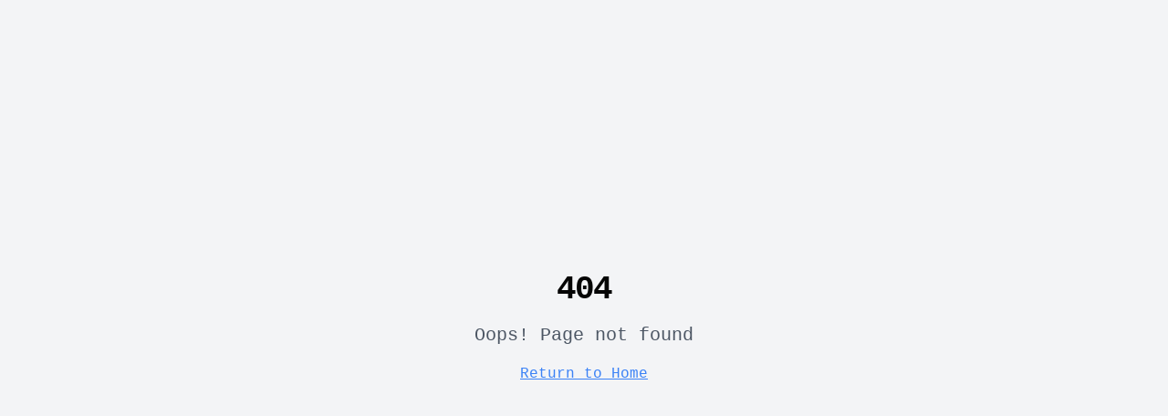

--- FILE ---
content_type: text/html; charset=UTF-8
request_url: https://iamreubin.co.uk/portfolio/idle-rocks-hotel/
body_size: 5880
content:
<!doctype html>
<html lang="en">
  <head>
    <meta charset="UTF-8" />
    <meta
      name="viewport"
      content="width=device-width, initial-scale=1.0, maximum-scale=1"
    />

    <!-- Primary SEO Meta Tags -->
    <title>
      Frontend Developer & Web Designer | Applications | UX & UI | Cornwall, UK
    </title>
    <meta
      name="title"
      content="Frontend Developer and Web Designer | Applications | UX and UI | Cornwall, UK"
    />
    <meta
      name="description"
      content="Expert frontend developer and web designer specializing in React, TypeScript, and modern web applications. Based in Cornwall, UK. Available for freelance projects and web development consulting."
    />
    <meta
      name="keywords"
      content="frontend developer, web developer, web designer, React developer, TypeScript, JavaScript, HTML, CSS, Tailwind CSS, WordPress, PHP, Cornwall UK, freelance developer, web development, UI UX design, digital strategy, SEO optimization"
    />
    <meta name="author" content="iamreubin" />
    <meta name="robots" content="index, follow" />
    <link rel="canonical" href="https://iamreubin.co.uk" />

    <!-- Open Graph Meta Tags for Social Media -->
    <meta property="og:type" content="website" />
    <meta
      property="og:title"
      content="iamreubin - Frontend Developer & Web Designer | Cornwall, UK"
    />
    <meta
      property="og:description"
      content="Expert frontend developer and web designer specializing in React, TypeScript, and modern web applications. Based in Cornwall, UK. Available for freelance projects."
    />
    <meta property="og:url" content="https://iamreubin.co.uk" />
    <meta property="og:site_name" content="iamreubin Portfolio" />
    <meta property="og:locale" content="en_GB" />
    <meta property="og:image" content="https://iamreubin.co.uk/og-image.jpg" />
    <meta property="og:image:width" content="1200" />
    <meta property="og:image:height" content="630" />
    <meta
      property="og:image:alt"
      content="iamreubin - Frontend Developer Portfolio"
    />

    <!-- Twitter Card Meta Tags -->
    <meta name="twitter:card" content="summary_large_image" />
    <meta name="twitter:site" content="@iamreubin" />
    <meta name="twitter:creator" content="@iamreubin" />
    <meta
      name="twitter:title"
      content="iamreubin - Frontend Developer & Web Designer | Cornwall, UK"
    />
    <meta
      name="twitter:description"
      content="Expert frontend developer and web designer specializing in React, TypeScript, and modern web applications. Based in Cornwall, UK."
    />
    <meta name="twitter:image" content="https://iamreubin.co.uk/og-image.jpg" />
    <meta
      name="twitter:image:alt"
      content="iamreubin - Frontend Developer Portfolio"
    />

    <!-- Additional SEO Meta Tags -->
    <meta name="theme-color" content="#000000" />
    <meta name="msapplication-TileColor" content="#000000" />
    <link rel="apple-touch-icon" sizes="180x180" href="/apple-touch-icon.png" />
    <link rel="icon" type="image/png" sizes="32x32" href="/favicon-32x32.png" />
    <link rel="icon" type="image/png" sizes="16x16" href="/favicon-16x16.png" />
    <link rel="manifest" href="/site.webmanifest" />

    <!-- Performance & Core Web Vitals -->
    <link rel="preconnect" href="https://fonts.googleapis.com" />
    <link rel="preconnect" href="https://fonts.gstatic.com" crossorigin />
    <link rel="dns-prefetch" href="//fonts.googleapis.com" />

    <!-- Amplitude Analytics -->
    <script src="https://cdn.eu.amplitude.com/script/cf4ed287c7f5d5cf45cc3e0d68873e50.js"></script>
    <script>
      // Wait for amplitude to load before initializing
      (function() {
        function initAmplitude() {
          if (window.amplitude && window.sessionReplay) {
            window.amplitude.add(window.sessionReplay.plugin({sampleRate: 1}));
            window.amplitude.init('cf4ed287c7f5d5cf45cc3e0d68873e50', {
              "fetchRemoteConfig": true,
              "serverZone": "EU",
              "autocapture": true
            });
          } else {
            // Retry after a short delay if amplitude isn't loaded yet
            setTimeout(initAmplitude, 100);
          }
        }
        
        // Initialize when DOM is ready
        if (document.readyState === 'loading') {
          document.addEventListener('DOMContentLoaded', initAmplitude);
        } else {
          initAmplitude();
        }
      })();
    </script>

    <!-- Structured Data JSON-LD -->
    <script type="application/ld+json">
      {
        "@context": "https://schema.org",
        "@type": "Person",
        "name": "iamreubin",
        "jobTitle": "Frontend Developer & Web Designer",
        "description": "Expert frontend developer and web designer specializing in React, TypeScript, and modern web applications",
        "url": "https://iamreubin.co.uk",
        "email": "hi@iamreubin.co.uk",
        "address": {
          "@type": "PostalAddress",
          "addressRegion": "Cornwall",
          "addressCountry": "GB"
        },
        "sameAs": [
          "https://linkedin.com/in/reubin",
          "https://github.com/reubin",
          "https://twitter.com/iamreubin"
        ],
        "knowsAbout": [
          "Frontend Development",
          "Web Design",
          "React",
          "TypeScript",
          "JavaScript",
          "HTML",
          "CSS",
          "Tailwind CSS",
          "WordPress",
          "PHP",
          "SEO",
          "UI/UX Design",
          "Digital Strategy"
        ],
        "worksFor": {
          "@type": "Organization",
          "name": "Freelance"
        }
      }
    </script>
    <script type="module" crossorigin src="/assets/index-BKSAmgxT.js"></script>
    <link rel="stylesheet" crossorigin href="/assets/index-k1HlwrNx.css">
  </head>
  <body>
    <div id="root"></div>
    <!-- This is a replit script which adds a banner on the top of the page when opened in development mode outside the replit environment -->
    <script
      type="text/javascript"
      src="https://replit.com/public/js/replit-dev-banner.js"
    ></script>
  </body>
</html>


--- FILE ---
content_type: application/javascript; charset=UTF-8
request_url: https://iamreubin.co.uk/assets/index-BKSAmgxT.js
body_size: 364129
content:
var Ac=e=>{throw TypeError(e)};var Sl=(e,t,n)=>t.has(e)||Ac("Cannot "+n);var T=(e,t,n)=>(Sl(e,t,"read from private field"),n?n.call(e):t.get(e)),q=(e,t,n)=>t.has(e)?Ac("Cannot add the same private member more than once"):t instanceof WeakSet?t.add(e):t.set(e,n),Q=(e,t,n,r)=>(Sl(e,t,"write to private field"),r?r.call(e,n):t.set(e,n),n),Pe=(e,t,n)=>(Sl(e,t,"access private method"),n);var Si=(e,t,n,r)=>({set _(o){Q(e,t,o,n)},get _(){return T(e,t,r)}});(function(){const t=document.createElement("link").relList;if(t&&t.supports&&t.supports("modulepreload"))return;for(const o of document.querySelectorAll('link[rel="modulepreload"]'))r(o);new MutationObserver(o=>{for(const i of o)if(i.type==="childList")for(const s of i.addedNodes)s.tagName==="LINK"&&s.rel==="modulepreload"&&r(s)}).observe(document,{childList:!0,subtree:!0});function n(o){const i={};return o.integrity&&(i.integrity=o.integrity),o.referrerPolicy&&(i.referrerPolicy=o.referrerPolicy),o.crossOrigin==="use-credentials"?i.credentials="include":o.crossOrigin==="anonymous"?i.credentials="omit":i.credentials="same-origin",i}function r(o){if(o.ep)return;o.ep=!0;const i=n(o);fetch(o.href,i)}})();function jf(e){return e&&e.__esModule&&Object.prototype.hasOwnProperty.call(e,"default")?e.default:e}var Rf={exports:{}},Hs={},_f={exports:{}},K={};/**
 * @license React
 * react.production.min.js
 *
 * Copyright (c) Facebook, Inc. and its affiliates.
 *
 * This source code is licensed under the MIT license found in the
 * LICENSE file in the root directory of this source tree.
 */var li=Symbol.for("react.element"),Bg=Symbol.for("react.portal"),Ug=Symbol.for("react.fragment"),Hg=Symbol.for("react.strict_mode"),Wg=Symbol.for("react.profiler"),Vg=Symbol.for("react.provider"),Qg=Symbol.for("react.context"),Kg=Symbol.for("react.forward_ref"),Yg=Symbol.for("react.suspense"),Gg=Symbol.for("react.memo"),Xg=Symbol.for("react.lazy"),Lc=Symbol.iterator;function qg(e){return e===null||typeof e!="object"?null:(e=Lc&&e[Lc]||e["@@iterator"],typeof e=="function"?e:null)}var Af={isMounted:function(){return!1},enqueueForceUpdate:function(){},enqueueReplaceState:function(){},enqueueSetState:function(){}},Lf=Object.assign,Of={};function ro(e,t,n){this.props=e,this.context=t,this.refs=Of,this.updater=n||Af}ro.prototype.isReactComponent={};ro.prototype.setState=function(e,t){if(typeof e!="object"&&typeof e!="function"&&e!=null)throw Error("setState(...): takes an object of state variables to update or a function which returns an object of state variables.");this.updater.enqueueSetState(this,e,t,"setState")};ro.prototype.forceUpdate=function(e){this.updater.enqueueForceUpdate(this,e,"forceUpdate")};function Mf(){}Mf.prototype=ro.prototype;function uu(e,t,n){this.props=e,this.context=t,this.refs=Of,this.updater=n||Af}var cu=uu.prototype=new Mf;cu.constructor=uu;Lf(cu,ro.prototype);cu.isPureReactComponent=!0;var Oc=Array.isArray,Df=Object.prototype.hasOwnProperty,du={current:null},If={key:!0,ref:!0,__self:!0,__source:!0};function Ff(e,t,n){var r,o={},i=null,s=null;if(t!=null)for(r in t.ref!==void 0&&(s=t.ref),t.key!==void 0&&(i=""+t.key),t)Df.call(t,r)&&!If.hasOwnProperty(r)&&(o[r]=t[r]);var l=arguments.length-2;if(l===1)o.children=n;else if(1<l){for(var a=Array(l),u=0;u<l;u++)a[u]=arguments[u+2];o.children=a}if(e&&e.defaultProps)for(r in l=e.defaultProps,l)o[r]===void 0&&(o[r]=l[r]);return{$$typeof:li,type:e,key:i,ref:s,props:o,_owner:du.current}}function Jg(e,t){return{$$typeof:li,type:e.type,key:t,ref:e.ref,props:e.props,_owner:e._owner}}function fu(e){return typeof e=="object"&&e!==null&&e.$$typeof===li}function Zg(e){var t={"=":"=0",":":"=2"};return"$"+e.replace(/[=:]/g,function(n){return t[n]})}var Mc=/\/+/g;function El(e,t){return typeof e=="object"&&e!==null&&e.key!=null?Zg(""+e.key):t.toString(36)}function Qi(e,t,n,r,o){var i=typeof e;(i==="undefined"||i==="boolean")&&(e=null);var s=!1;if(e===null)s=!0;else switch(i){case"string":case"number":s=!0;break;case"object":switch(e.$$typeof){case li:case Bg:s=!0}}if(s)return s=e,o=o(s),e=r===""?"."+El(s,0):r,Oc(o)?(n="",e!=null&&(n=e.replace(Mc,"$&/")+"/"),Qi(o,t,n,"",function(u){return u})):o!=null&&(fu(o)&&(o=Jg(o,n+(!o.key||s&&s.key===o.key?"":(""+o.key).replace(Mc,"$&/")+"/")+e)),t.push(o)),1;if(s=0,r=r===""?".":r+":",Oc(e))for(var l=0;l<e.length;l++){i=e[l];var a=r+El(i,l);s+=Qi(i,t,n,a,o)}else if(a=qg(e),typeof a=="function")for(e=a.call(e),l=0;!(i=e.next()).done;)i=i.value,a=r+El(i,l++),s+=Qi(i,t,n,a,o);else if(i==="object")throw t=String(e),Error("Objects are not valid as a React child (found: "+(t==="[object Object]"?"object with keys {"+Object.keys(e).join(", ")+"}":t)+"). If you meant to render a collection of children, use an array instead.");return s}function Ei(e,t,n){if(e==null)return e;var r=[],o=0;return Qi(e,r,"","",function(i){return t.call(n,i,o++)}),r}function ev(e){if(e._status===-1){var t=e._result;t=t(),t.then(function(n){(e._status===0||e._status===-1)&&(e._status=1,e._result=n)},function(n){(e._status===0||e._status===-1)&&(e._status=2,e._result=n)}),e._status===-1&&(e._status=0,e._result=t)}if(e._status===1)return e._result.default;throw e._result}var Ie={current:null},Ki={transition:null},tv={ReactCurrentDispatcher:Ie,ReactCurrentBatchConfig:Ki,ReactCurrentOwner:du};function zf(){throw Error("act(...) is not supported in production builds of React.")}K.Children={map:Ei,forEach:function(e,t,n){Ei(e,function(){t.apply(this,arguments)},n)},count:function(e){var t=0;return Ei(e,function(){t++}),t},toArray:function(e){return Ei(e,function(t){return t})||[]},only:function(e){if(!fu(e))throw Error("React.Children.only expected to receive a single React element child.");return e}};K.Component=ro;K.Fragment=Ug;K.Profiler=Wg;K.PureComponent=uu;K.StrictMode=Hg;K.Suspense=Yg;K.__SECRET_INTERNALS_DO_NOT_USE_OR_YOU_WILL_BE_FIRED=tv;K.act=zf;K.cloneElement=function(e,t,n){if(e==null)throw Error("React.cloneElement(...): The argument must be a React element, but you passed "+e+".");var r=Lf({},e.props),o=e.key,i=e.ref,s=e._owner;if(t!=null){if(t.ref!==void 0&&(i=t.ref,s=du.current),t.key!==void 0&&(o=""+t.key),e.type&&e.type.defaultProps)var l=e.type.defaultProps;for(a in t)Df.call(t,a)&&!If.hasOwnProperty(a)&&(r[a]=t[a]===void 0&&l!==void 0?l[a]:t[a])}var a=arguments.length-2;if(a===1)r.children=n;else if(1<a){l=Array(a);for(var u=0;u<a;u++)l[u]=arguments[u+2];r.children=l}return{$$typeof:li,type:e.type,key:o,ref:i,props:r,_owner:s}};K.createContext=function(e){return e={$$typeof:Qg,_currentValue:e,_currentValue2:e,_threadCount:0,Provider:null,Consumer:null,_defaultValue:null,_globalName:null},e.Provider={$$typeof:Vg,_context:e},e.Consumer=e};K.createElement=Ff;K.createFactory=function(e){var t=Ff.bind(null,e);return t.type=e,t};K.createRef=function(){return{current:null}};K.forwardRef=function(e){return{$$typeof:Kg,render:e}};K.isValidElement=fu;K.lazy=function(e){return{$$typeof:Xg,_payload:{_status:-1,_result:e},_init:ev}};K.memo=function(e,t){return{$$typeof:Gg,type:e,compare:t===void 0?null:t}};K.startTransition=function(e){var t=Ki.transition;Ki.transition={};try{e()}finally{Ki.transition=t}};K.unstable_act=zf;K.useCallback=function(e,t){return Ie.current.useCallback(e,t)};K.useContext=function(e){return Ie.current.useContext(e)};K.useDebugValue=function(){};K.useDeferredValue=function(e){return Ie.current.useDeferredValue(e)};K.useEffect=function(e,t){return Ie.current.useEffect(e,t)};K.useId=function(){return Ie.current.useId()};K.useImperativeHandle=function(e,t,n){return Ie.current.useImperativeHandle(e,t,n)};K.useInsertionEffect=function(e,t){return Ie.current.useInsertionEffect(e,t)};K.useLayoutEffect=function(e,t){return Ie.current.useLayoutEffect(e,t)};K.useMemo=function(e,t){return Ie.current.useMemo(e,t)};K.useReducer=function(e,t,n){return Ie.current.useReducer(e,t,n)};K.useRef=function(e){return Ie.current.useRef(e)};K.useState=function(e){return Ie.current.useState(e)};K.useSyncExternalStore=function(e,t,n){return Ie.current.useSyncExternalStore(e,t,n)};K.useTransition=function(){return Ie.current.useTransition()};K.version="18.3.1";_f.exports=K;var v=_f.exports;const R=jf(v);/**
 * @license React
 * react-jsx-runtime.production.min.js
 *
 * Copyright (c) Facebook, Inc. and its affiliates.
 *
 * This source code is licensed under the MIT license found in the
 * LICENSE file in the root directory of this source tree.
 */var nv=v,rv=Symbol.for("react.element"),ov=Symbol.for("react.fragment"),iv=Object.prototype.hasOwnProperty,sv=nv.__SECRET_INTERNALS_DO_NOT_USE_OR_YOU_WILL_BE_FIRED.ReactCurrentOwner,lv={key:!0,ref:!0,__self:!0,__source:!0};function $f(e,t,n){var r,o={},i=null,s=null;n!==void 0&&(i=""+n),t.key!==void 0&&(i=""+t.key),t.ref!==void 0&&(s=t.ref);for(r in t)iv.call(t,r)&&!lv.hasOwnProperty(r)&&(o[r]=t[r]);if(e&&e.defaultProps)for(r in t=e.defaultProps,t)o[r]===void 0&&(o[r]=t[r]);return{$$typeof:rv,type:e,key:i,ref:s,props:o,_owner:sv.current}}Hs.Fragment=ov;Hs.jsx=$f;Hs.jsxs=$f;Rf.exports=Hs;var d=Rf.exports,Bf={exports:{}},rt={},Uf={exports:{}},Hf={};/**
 * @license React
 * scheduler.production.min.js
 *
 * Copyright (c) Facebook, Inc. and its affiliates.
 *
 * This source code is licensed under the MIT license found in the
 * LICENSE file in the root directory of this source tree.
 */(function(e){function t(P,A){var M=P.length;P.push(A);e:for(;0<M;){var $=M-1>>>1,J=P[$];if(0<o(J,A))P[$]=A,P[M]=J,M=$;else break e}}function n(P){return P.length===0?null:P[0]}function r(P){if(P.length===0)return null;var A=P[0],M=P.pop();if(M!==A){P[0]=M;e:for(var $=0,J=P.length,U=J>>>1;$<U;){var G=2*($+1)-1,ee=P[G],de=G+1,ze=P[de];if(0>o(ee,M))de<J&&0>o(ze,ee)?(P[$]=ze,P[de]=M,$=de):(P[$]=ee,P[G]=M,$=G);else if(de<J&&0>o(ze,M))P[$]=ze,P[de]=M,$=de;else break e}}return A}function o(P,A){var M=P.sortIndex-A.sortIndex;return M!==0?M:P.id-A.id}if(typeof performance=="object"&&typeof performance.now=="function"){var i=performance;e.unstable_now=function(){return i.now()}}else{var s=Date,l=s.now();e.unstable_now=function(){return s.now()-l}}var a=[],u=[],f=1,c=null,m=3,y=!1,w=!1,x=!1,b=typeof setTimeout=="function"?setTimeout:null,p=typeof clearTimeout=="function"?clearTimeout:null,h=typeof setImmediate<"u"?setImmediate:null;typeof navigator<"u"&&navigator.scheduling!==void 0&&navigator.scheduling.isInputPending!==void 0&&navigator.scheduling.isInputPending.bind(navigator.scheduling);function g(P){for(var A=n(u);A!==null;){if(A.callback===null)r(u);else if(A.startTime<=P)r(u),A.sortIndex=A.expirationTime,t(a,A);else break;A=n(u)}}function S(P){if(x=!1,g(P),!w)if(n(a)!==null)w=!0,I(E);else{var A=n(u);A!==null&&z(S,A.startTime-P)}}function E(P,A){w=!1,x&&(x=!1,p(N),N=-1),y=!0;var M=m;try{for(g(A),c=n(a);c!==null&&(!(c.expirationTime>A)||P&&!B());){var $=c.callback;if(typeof $=="function"){c.callback=null,m=c.priorityLevel;var J=$(c.expirationTime<=A);A=e.unstable_now(),typeof J=="function"?c.callback=J:c===n(a)&&r(a),g(A)}else r(a);c=n(a)}if(c!==null)var U=!0;else{var G=n(u);G!==null&&z(S,G.startTime-A),U=!1}return U}finally{c=null,m=M,y=!1}}var k=!1,C=null,N=-1,L=5,_=-1;function B(){return!(e.unstable_now()-_<L)}function F(){if(C!==null){var P=e.unstable_now();_=P;var A=!0;try{A=C(!0,P)}finally{A?H():(k=!1,C=null)}}else k=!1}var H;if(typeof h=="function")H=function(){h(F)};else if(typeof MessageChannel<"u"){var O=new MessageChannel,Y=O.port2;O.port1.onmessage=F,H=function(){Y.postMessage(null)}}else H=function(){b(F,0)};function I(P){C=P,k||(k=!0,H())}function z(P,A){N=b(function(){P(e.unstable_now())},A)}e.unstable_IdlePriority=5,e.unstable_ImmediatePriority=1,e.unstable_LowPriority=4,e.unstable_NormalPriority=3,e.unstable_Profiling=null,e.unstable_UserBlockingPriority=2,e.unstable_cancelCallback=function(P){P.callback=null},e.unstable_continueExecution=function(){w||y||(w=!0,I(E))},e.unstable_forceFrameRate=function(P){0>P||125<P?console.error("forceFrameRate takes a positive int between 0 and 125, forcing frame rates higher than 125 fps is not supported"):L=0<P?Math.floor(1e3/P):5},e.unstable_getCurrentPriorityLevel=function(){return m},e.unstable_getFirstCallbackNode=function(){return n(a)},e.unstable_next=function(P){switch(m){case 1:case 2:case 3:var A=3;break;default:A=m}var M=m;m=A;try{return P()}finally{m=M}},e.unstable_pauseExecution=function(){},e.unstable_requestPaint=function(){},e.unstable_runWithPriority=function(P,A){switch(P){case 1:case 2:case 3:case 4:case 5:break;default:P=3}var M=m;m=P;try{return A()}finally{m=M}},e.unstable_scheduleCallback=function(P,A,M){var $=e.unstable_now();switch(typeof M=="object"&&M!==null?(M=M.delay,M=typeof M=="number"&&0<M?$+M:$):M=$,P){case 1:var J=-1;break;case 2:J=250;break;case 5:J=1073741823;break;case 4:J=1e4;break;default:J=5e3}return J=M+J,P={id:f++,callback:A,priorityLevel:P,startTime:M,expirationTime:J,sortIndex:-1},M>$?(P.sortIndex=M,t(u,P),n(a)===null&&P===n(u)&&(x?(p(N),N=-1):x=!0,z(S,M-$))):(P.sortIndex=J,t(a,P),w||y||(w=!0,I(E))),P},e.unstable_shouldYield=B,e.unstable_wrapCallback=function(P){var A=m;return function(){var M=m;m=A;try{return P.apply(this,arguments)}finally{m=M}}}})(Hf);Uf.exports=Hf;var av=Uf.exports;/**
 * @license React
 * react-dom.production.min.js
 *
 * Copyright (c) Facebook, Inc. and its affiliates.
 *
 * This source code is licensed under the MIT license found in the
 * LICENSE file in the root directory of this source tree.
 */var uv=v,nt=av;function j(e){for(var t="https://reactjs.org/docs/error-decoder.html?invariant="+e,n=1;n<arguments.length;n++)t+="&args[]="+encodeURIComponent(arguments[n]);return"Minified React error #"+e+"; visit "+t+" for the full message or use the non-minified dev environment for full errors and additional helpful warnings."}var Wf=new Set,Io={};function dr(e,t){Kr(e,t),Kr(e+"Capture",t)}function Kr(e,t){for(Io[e]=t,e=0;e<t.length;e++)Wf.add(t[e])}var Zt=!(typeof window>"u"||typeof window.document>"u"||typeof window.document.createElement>"u"),oa=Object.prototype.hasOwnProperty,cv=/^[:A-Z_a-z\u00C0-\u00D6\u00D8-\u00F6\u00F8-\u02FF\u0370-\u037D\u037F-\u1FFF\u200C-\u200D\u2070-\u218F\u2C00-\u2FEF\u3001-\uD7FF\uF900-\uFDCF\uFDF0-\uFFFD][:A-Z_a-z\u00C0-\u00D6\u00D8-\u00F6\u00F8-\u02FF\u0370-\u037D\u037F-\u1FFF\u200C-\u200D\u2070-\u218F\u2C00-\u2FEF\u3001-\uD7FF\uF900-\uFDCF\uFDF0-\uFFFD\-.0-9\u00B7\u0300-\u036F\u203F-\u2040]*$/,Dc={},Ic={};function dv(e){return oa.call(Ic,e)?!0:oa.call(Dc,e)?!1:cv.test(e)?Ic[e]=!0:(Dc[e]=!0,!1)}function fv(e,t,n,r){if(n!==null&&n.type===0)return!1;switch(typeof t){case"function":case"symbol":return!0;case"boolean":return r?!1:n!==null?!n.acceptsBooleans:(e=e.toLowerCase().slice(0,5),e!=="data-"&&e!=="aria-");default:return!1}}function pv(e,t,n,r){if(t===null||typeof t>"u"||fv(e,t,n,r))return!0;if(r)return!1;if(n!==null)switch(n.type){case 3:return!t;case 4:return t===!1;case 5:return isNaN(t);case 6:return isNaN(t)||1>t}return!1}function Fe(e,t,n,r,o,i,s){this.acceptsBooleans=t===2||t===3||t===4,this.attributeName=r,this.attributeNamespace=o,this.mustUseProperty=n,this.propertyName=e,this.type=t,this.sanitizeURL=i,this.removeEmptyString=s}var Ce={};"children dangerouslySetInnerHTML defaultValue defaultChecked innerHTML suppressContentEditableWarning suppressHydrationWarning style".split(" ").forEach(function(e){Ce[e]=new Fe(e,0,!1,e,null,!1,!1)});[["acceptCharset","accept-charset"],["className","class"],["htmlFor","for"],["httpEquiv","http-equiv"]].forEach(function(e){var t=e[0];Ce[t]=new Fe(t,1,!1,e[1],null,!1,!1)});["contentEditable","draggable","spellCheck","value"].forEach(function(e){Ce[e]=new Fe(e,2,!1,e.toLowerCase(),null,!1,!1)});["autoReverse","externalResourcesRequired","focusable","preserveAlpha"].forEach(function(e){Ce[e]=new Fe(e,2,!1,e,null,!1,!1)});"allowFullScreen async autoFocus autoPlay controls default defer disabled disablePictureInPicture disableRemotePlayback formNoValidate hidden loop noModule noValidate open playsInline readOnly required reversed scoped seamless itemScope".split(" ").forEach(function(e){Ce[e]=new Fe(e,3,!1,e.toLowerCase(),null,!1,!1)});["checked","multiple","muted","selected"].forEach(function(e){Ce[e]=new Fe(e,3,!0,e,null,!1,!1)});["capture","download"].forEach(function(e){Ce[e]=new Fe(e,4,!1,e,null,!1,!1)});["cols","rows","size","span"].forEach(function(e){Ce[e]=new Fe(e,6,!1,e,null,!1,!1)});["rowSpan","start"].forEach(function(e){Ce[e]=new Fe(e,5,!1,e.toLowerCase(),null,!1,!1)});var pu=/[\-:]([a-z])/g;function hu(e){return e[1].toUpperCase()}"accent-height alignment-baseline arabic-form baseline-shift cap-height clip-path clip-rule color-interpolation color-interpolation-filters color-profile color-rendering dominant-baseline enable-background fill-opacity fill-rule flood-color flood-opacity font-family font-size font-size-adjust font-stretch font-style font-variant font-weight glyph-name glyph-orientation-horizontal glyph-orientation-vertical horiz-adv-x horiz-origin-x image-rendering letter-spacing lighting-color marker-end marker-mid marker-start overline-position overline-thickness paint-order panose-1 pointer-events rendering-intent shape-rendering stop-color stop-opacity strikethrough-position strikethrough-thickness stroke-dasharray stroke-dashoffset stroke-linecap stroke-linejoin stroke-miterlimit stroke-opacity stroke-width text-anchor text-decoration text-rendering underline-position underline-thickness unicode-bidi unicode-range units-per-em v-alphabetic v-hanging v-ideographic v-mathematical vector-effect vert-adv-y vert-origin-x vert-origin-y word-spacing writing-mode xmlns:xlink x-height".split(" ").forEach(function(e){var t=e.replace(pu,hu);Ce[t]=new Fe(t,1,!1,e,null,!1,!1)});"xlink:actuate xlink:arcrole xlink:role xlink:show xlink:title xlink:type".split(" ").forEach(function(e){var t=e.replace(pu,hu);Ce[t]=new Fe(t,1,!1,e,"http://www.w3.org/1999/xlink",!1,!1)});["xml:base","xml:lang","xml:space"].forEach(function(e){var t=e.replace(pu,hu);Ce[t]=new Fe(t,1,!1,e,"http://www.w3.org/XML/1998/namespace",!1,!1)});["tabIndex","crossOrigin"].forEach(function(e){Ce[e]=new Fe(e,1,!1,e.toLowerCase(),null,!1,!1)});Ce.xlinkHref=new Fe("xlinkHref",1,!1,"xlink:href","http://www.w3.org/1999/xlink",!0,!1);["src","href","action","formAction"].forEach(function(e){Ce[e]=new Fe(e,1,!1,e.toLowerCase(),null,!0,!0)});function mu(e,t,n,r){var o=Ce.hasOwnProperty(t)?Ce[t]:null;(o!==null?o.type!==0:r||!(2<t.length)||t[0]!=="o"&&t[0]!=="O"||t[1]!=="n"&&t[1]!=="N")&&(pv(t,n,o,r)&&(n=null),r||o===null?dv(t)&&(n===null?e.removeAttribute(t):e.setAttribute(t,""+n)):o.mustUseProperty?e[o.propertyName]=n===null?o.type===3?!1:"":n:(t=o.attributeName,r=o.attributeNamespace,n===null?e.removeAttribute(t):(o=o.type,n=o===3||o===4&&n===!0?"":""+n,r?e.setAttributeNS(r,t,n):e.setAttribute(t,n))))}var ln=uv.__SECRET_INTERNALS_DO_NOT_USE_OR_YOU_WILL_BE_FIRED,ki=Symbol.for("react.element"),yr=Symbol.for("react.portal"),xr=Symbol.for("react.fragment"),gu=Symbol.for("react.strict_mode"),ia=Symbol.for("react.profiler"),Vf=Symbol.for("react.provider"),Qf=Symbol.for("react.context"),vu=Symbol.for("react.forward_ref"),sa=Symbol.for("react.suspense"),la=Symbol.for("react.suspense_list"),yu=Symbol.for("react.memo"),hn=Symbol.for("react.lazy"),Kf=Symbol.for("react.offscreen"),Fc=Symbol.iterator;function fo(e){return e===null||typeof e!="object"?null:(e=Fc&&e[Fc]||e["@@iterator"],typeof e=="function"?e:null)}var ce=Object.assign,kl;function Eo(e){if(kl===void 0)try{throw Error()}catch(n){var t=n.stack.trim().match(/\n( *(at )?)/);kl=t&&t[1]||""}return`
`+kl+e}var Cl=!1;function Nl(e,t){if(!e||Cl)return"";Cl=!0;var n=Error.prepareStackTrace;Error.prepareStackTrace=void 0;try{if(t)if(t=function(){throw Error()},Object.defineProperty(t.prototype,"props",{set:function(){throw Error()}}),typeof Reflect=="object"&&Reflect.construct){try{Reflect.construct(t,[])}catch(u){var r=u}Reflect.construct(e,[],t)}else{try{t.call()}catch(u){r=u}e.call(t.prototype)}else{try{throw Error()}catch(u){r=u}e()}}catch(u){if(u&&r&&typeof u.stack=="string"){for(var o=u.stack.split(`
`),i=r.stack.split(`
`),s=o.length-1,l=i.length-1;1<=s&&0<=l&&o[s]!==i[l];)l--;for(;1<=s&&0<=l;s--,l--)if(o[s]!==i[l]){if(s!==1||l!==1)do if(s--,l--,0>l||o[s]!==i[l]){var a=`
`+o[s].replace(" at new "," at ");return e.displayName&&a.includes("<anonymous>")&&(a=a.replace("<anonymous>",e.displayName)),a}while(1<=s&&0<=l);break}}}finally{Cl=!1,Error.prepareStackTrace=n}return(e=e?e.displayName||e.name:"")?Eo(e):""}function hv(e){switch(e.tag){case 5:return Eo(e.type);case 16:return Eo("Lazy");case 13:return Eo("Suspense");case 19:return Eo("SuspenseList");case 0:case 2:case 15:return e=Nl(e.type,!1),e;case 11:return e=Nl(e.type.render,!1),e;case 1:return e=Nl(e.type,!0),e;default:return""}}function aa(e){if(e==null)return null;if(typeof e=="function")return e.displayName||e.name||null;if(typeof e=="string")return e;switch(e){case xr:return"Fragment";case yr:return"Portal";case ia:return"Profiler";case gu:return"StrictMode";case sa:return"Suspense";case la:return"SuspenseList"}if(typeof e=="object")switch(e.$$typeof){case Qf:return(e.displayName||"Context")+".Consumer";case Vf:return(e._context.displayName||"Context")+".Provider";case vu:var t=e.render;return e=e.displayName,e||(e=t.displayName||t.name||"",e=e!==""?"ForwardRef("+e+")":"ForwardRef"),e;case yu:return t=e.displayName||null,t!==null?t:aa(e.type)||"Memo";case hn:t=e._payload,e=e._init;try{return aa(e(t))}catch{}}return null}function mv(e){var t=e.type;switch(e.tag){case 24:return"Cache";case 9:return(t.displayName||"Context")+".Consumer";case 10:return(t._context.displayName||"Context")+".Provider";case 18:return"DehydratedFragment";case 11:return e=t.render,e=e.displayName||e.name||"",t.displayName||(e!==""?"ForwardRef("+e+")":"ForwardRef");case 7:return"Fragment";case 5:return t;case 4:return"Portal";case 3:return"Root";case 6:return"Text";case 16:return aa(t);case 8:return t===gu?"StrictMode":"Mode";case 22:return"Offscreen";case 12:return"Profiler";case 21:return"Scope";case 13:return"Suspense";case 19:return"SuspenseList";case 25:return"TracingMarker";case 1:case 0:case 17:case 2:case 14:case 15:if(typeof t=="function")return t.displayName||t.name||null;if(typeof t=="string")return t}return null}function Ln(e){switch(typeof e){case"boolean":case"number":case"string":case"undefined":return e;case"object":return e;default:return""}}function Yf(e){var t=e.type;return(e=e.nodeName)&&e.toLowerCase()==="input"&&(t==="checkbox"||t==="radio")}function gv(e){var t=Yf(e)?"checked":"value",n=Object.getOwnPropertyDescriptor(e.constructor.prototype,t),r=""+e[t];if(!e.hasOwnProperty(t)&&typeof n<"u"&&typeof n.get=="function"&&typeof n.set=="function"){var o=n.get,i=n.set;return Object.defineProperty(e,t,{configurable:!0,get:function(){return o.call(this)},set:function(s){r=""+s,i.call(this,s)}}),Object.defineProperty(e,t,{enumerable:n.enumerable}),{getValue:function(){return r},setValue:function(s){r=""+s},stopTracking:function(){e._valueTracker=null,delete e[t]}}}}function Ci(e){e._valueTracker||(e._valueTracker=gv(e))}function Gf(e){if(!e)return!1;var t=e._valueTracker;if(!t)return!0;var n=t.getValue(),r="";return e&&(r=Yf(e)?e.checked?"true":"false":e.value),e=r,e!==n?(t.setValue(e),!0):!1}function ds(e){if(e=e||(typeof document<"u"?document:void 0),typeof e>"u")return null;try{return e.activeElement||e.body}catch{return e.body}}function ua(e,t){var n=t.checked;return ce({},t,{defaultChecked:void 0,defaultValue:void 0,value:void 0,checked:n??e._wrapperState.initialChecked})}function zc(e,t){var n=t.defaultValue==null?"":t.defaultValue,r=t.checked!=null?t.checked:t.defaultChecked;n=Ln(t.value!=null?t.value:n),e._wrapperState={initialChecked:r,initialValue:n,controlled:t.type==="checkbox"||t.type==="radio"?t.checked!=null:t.value!=null}}function Xf(e,t){t=t.checked,t!=null&&mu(e,"checked",t,!1)}function ca(e,t){Xf(e,t);var n=Ln(t.value),r=t.type;if(n!=null)r==="number"?(n===0&&e.value===""||e.value!=n)&&(e.value=""+n):e.value!==""+n&&(e.value=""+n);else if(r==="submit"||r==="reset"){e.removeAttribute("value");return}t.hasOwnProperty("value")?da(e,t.type,n):t.hasOwnProperty("defaultValue")&&da(e,t.type,Ln(t.defaultValue)),t.checked==null&&t.defaultChecked!=null&&(e.defaultChecked=!!t.defaultChecked)}function $c(e,t,n){if(t.hasOwnProperty("value")||t.hasOwnProperty("defaultValue")){var r=t.type;if(!(r!=="submit"&&r!=="reset"||t.value!==void 0&&t.value!==null))return;t=""+e._wrapperState.initialValue,n||t===e.value||(e.value=t),e.defaultValue=t}n=e.name,n!==""&&(e.name=""),e.defaultChecked=!!e._wrapperState.initialChecked,n!==""&&(e.name=n)}function da(e,t,n){(t!=="number"||ds(e.ownerDocument)!==e)&&(n==null?e.defaultValue=""+e._wrapperState.initialValue:e.defaultValue!==""+n&&(e.defaultValue=""+n))}var ko=Array.isArray;function Rr(e,t,n,r){if(e=e.options,t){t={};for(var o=0;o<n.length;o++)t["$"+n[o]]=!0;for(n=0;n<e.length;n++)o=t.hasOwnProperty("$"+e[n].value),e[n].selected!==o&&(e[n].selected=o),o&&r&&(e[n].defaultSelected=!0)}else{for(n=""+Ln(n),t=null,o=0;o<e.length;o++){if(e[o].value===n){e[o].selected=!0,r&&(e[o].defaultSelected=!0);return}t!==null||e[o].disabled||(t=e[o])}t!==null&&(t.selected=!0)}}function fa(e,t){if(t.dangerouslySetInnerHTML!=null)throw Error(j(91));return ce({},t,{value:void 0,defaultValue:void 0,children:""+e._wrapperState.initialValue})}function Bc(e,t){var n=t.value;if(n==null){if(n=t.children,t=t.defaultValue,n!=null){if(t!=null)throw Error(j(92));if(ko(n)){if(1<n.length)throw Error(j(93));n=n[0]}t=n}t==null&&(t=""),n=t}e._wrapperState={initialValue:Ln(n)}}function qf(e,t){var n=Ln(t.value),r=Ln(t.defaultValue);n!=null&&(n=""+n,n!==e.value&&(e.value=n),t.defaultValue==null&&e.defaultValue!==n&&(e.defaultValue=n)),r!=null&&(e.defaultValue=""+r)}function Uc(e){var t=e.textContent;t===e._wrapperState.initialValue&&t!==""&&t!==null&&(e.value=t)}function Jf(e){switch(e){case"svg":return"http://www.w3.org/2000/svg";case"math":return"http://www.w3.org/1998/Math/MathML";default:return"http://www.w3.org/1999/xhtml"}}function pa(e,t){return e==null||e==="http://www.w3.org/1999/xhtml"?Jf(t):e==="http://www.w3.org/2000/svg"&&t==="foreignObject"?"http://www.w3.org/1999/xhtml":e}var Ni,Zf=function(e){return typeof MSApp<"u"&&MSApp.execUnsafeLocalFunction?function(t,n,r,o){MSApp.execUnsafeLocalFunction(function(){return e(t,n,r,o)})}:e}(function(e,t){if(e.namespaceURI!=="http://www.w3.org/2000/svg"||"innerHTML"in e)e.innerHTML=t;else{for(Ni=Ni||document.createElement("div"),Ni.innerHTML="<svg>"+t.valueOf().toString()+"</svg>",t=Ni.firstChild;e.firstChild;)e.removeChild(e.firstChild);for(;t.firstChild;)e.appendChild(t.firstChild)}});function Fo(e,t){if(t){var n=e.firstChild;if(n&&n===e.lastChild&&n.nodeType===3){n.nodeValue=t;return}}e.textContent=t}var Po={animationIterationCount:!0,aspectRatio:!0,borderImageOutset:!0,borderImageSlice:!0,borderImageWidth:!0,boxFlex:!0,boxFlexGroup:!0,boxOrdinalGroup:!0,columnCount:!0,columns:!0,flex:!0,flexGrow:!0,flexPositive:!0,flexShrink:!0,flexNegative:!0,flexOrder:!0,gridArea:!0,gridRow:!0,gridRowEnd:!0,gridRowSpan:!0,gridRowStart:!0,gridColumn:!0,gridColumnEnd:!0,gridColumnSpan:!0,gridColumnStart:!0,fontWeight:!0,lineClamp:!0,lineHeight:!0,opacity:!0,order:!0,orphans:!0,tabSize:!0,widows:!0,zIndex:!0,zoom:!0,fillOpacity:!0,floodOpacity:!0,stopOpacity:!0,strokeDasharray:!0,strokeDashoffset:!0,strokeMiterlimit:!0,strokeOpacity:!0,strokeWidth:!0},vv=["Webkit","ms","Moz","O"];Object.keys(Po).forEach(function(e){vv.forEach(function(t){t=t+e.charAt(0).toUpperCase()+e.substring(1),Po[t]=Po[e]})});function ep(e,t,n){return t==null||typeof t=="boolean"||t===""?"":n||typeof t!="number"||t===0||Po.hasOwnProperty(e)&&Po[e]?(""+t).trim():t+"px"}function tp(e,t){e=e.style;for(var n in t)if(t.hasOwnProperty(n)){var r=n.indexOf("--")===0,o=ep(n,t[n],r);n==="float"&&(n="cssFloat"),r?e.setProperty(n,o):e[n]=o}}var yv=ce({menuitem:!0},{area:!0,base:!0,br:!0,col:!0,embed:!0,hr:!0,img:!0,input:!0,keygen:!0,link:!0,meta:!0,param:!0,source:!0,track:!0,wbr:!0});function ha(e,t){if(t){if(yv[e]&&(t.children!=null||t.dangerouslySetInnerHTML!=null))throw Error(j(137,e));if(t.dangerouslySetInnerHTML!=null){if(t.children!=null)throw Error(j(60));if(typeof t.dangerouslySetInnerHTML!="object"||!("__html"in t.dangerouslySetInnerHTML))throw Error(j(61))}if(t.style!=null&&typeof t.style!="object")throw Error(j(62))}}function ma(e,t){if(e.indexOf("-")===-1)return typeof t.is=="string";switch(e){case"annotation-xml":case"color-profile":case"font-face":case"font-face-src":case"font-face-uri":case"font-face-format":case"font-face-name":case"missing-glyph":return!1;default:return!0}}var ga=null;function xu(e){return e=e.target||e.srcElement||window,e.correspondingUseElement&&(e=e.correspondingUseElement),e.nodeType===3?e.parentNode:e}var va=null,_r=null,Ar=null;function Hc(e){if(e=ci(e)){if(typeof va!="function")throw Error(j(280));var t=e.stateNode;t&&(t=Ys(t),va(e.stateNode,e.type,t))}}function np(e){_r?Ar?Ar.push(e):Ar=[e]:_r=e}function rp(){if(_r){var e=_r,t=Ar;if(Ar=_r=null,Hc(e),t)for(e=0;e<t.length;e++)Hc(t[e])}}function op(e,t){return e(t)}function ip(){}var Pl=!1;function sp(e,t,n){if(Pl)return e(t,n);Pl=!0;try{return op(e,t,n)}finally{Pl=!1,(_r!==null||Ar!==null)&&(ip(),rp())}}function zo(e,t){var n=e.stateNode;if(n===null)return null;var r=Ys(n);if(r===null)return null;n=r[t];e:switch(t){case"onClick":case"onClickCapture":case"onDoubleClick":case"onDoubleClickCapture":case"onMouseDown":case"onMouseDownCapture":case"onMouseMove":case"onMouseMoveCapture":case"onMouseUp":case"onMouseUpCapture":case"onMouseEnter":(r=!r.disabled)||(e=e.type,r=!(e==="button"||e==="input"||e==="select"||e==="textarea")),e=!r;break e;default:e=!1}if(e)return null;if(n&&typeof n!="function")throw Error(j(231,t,typeof n));return n}var ya=!1;if(Zt)try{var po={};Object.defineProperty(po,"passive",{get:function(){ya=!0}}),window.addEventListener("test",po,po),window.removeEventListener("test",po,po)}catch{ya=!1}function xv(e,t,n,r,o,i,s,l,a){var u=Array.prototype.slice.call(arguments,3);try{t.apply(n,u)}catch(f){this.onError(f)}}var To=!1,fs=null,ps=!1,xa=null,wv={onError:function(e){To=!0,fs=e}};function bv(e,t,n,r,o,i,s,l,a){To=!1,fs=null,xv.apply(wv,arguments)}function Sv(e,t,n,r,o,i,s,l,a){if(bv.apply(this,arguments),To){if(To){var u=fs;To=!1,fs=null}else throw Error(j(198));ps||(ps=!0,xa=u)}}function fr(e){var t=e,n=e;if(e.alternate)for(;t.return;)t=t.return;else{e=t;do t=e,t.flags&4098&&(n=t.return),e=t.return;while(e)}return t.tag===3?n:null}function lp(e){if(e.tag===13){var t=e.memoizedState;if(t===null&&(e=e.alternate,e!==null&&(t=e.memoizedState)),t!==null)return t.dehydrated}return null}function Wc(e){if(fr(e)!==e)throw Error(j(188))}function Ev(e){var t=e.alternate;if(!t){if(t=fr(e),t===null)throw Error(j(188));return t!==e?null:e}for(var n=e,r=t;;){var o=n.return;if(o===null)break;var i=o.alternate;if(i===null){if(r=o.return,r!==null){n=r;continue}break}if(o.child===i.child){for(i=o.child;i;){if(i===n)return Wc(o),e;if(i===r)return Wc(o),t;i=i.sibling}throw Error(j(188))}if(n.return!==r.return)n=o,r=i;else{for(var s=!1,l=o.child;l;){if(l===n){s=!0,n=o,r=i;break}if(l===r){s=!0,r=o,n=i;break}l=l.sibling}if(!s){for(l=i.child;l;){if(l===n){s=!0,n=i,r=o;break}if(l===r){s=!0,r=i,n=o;break}l=l.sibling}if(!s)throw Error(j(189))}}if(n.alternate!==r)throw Error(j(190))}if(n.tag!==3)throw Error(j(188));return n.stateNode.current===n?e:t}function ap(e){return e=Ev(e),e!==null?up(e):null}function up(e){if(e.tag===5||e.tag===6)return e;for(e=e.child;e!==null;){var t=up(e);if(t!==null)return t;e=e.sibling}return null}var cp=nt.unstable_scheduleCallback,Vc=nt.unstable_cancelCallback,kv=nt.unstable_shouldYield,Cv=nt.unstable_requestPaint,he=nt.unstable_now,Nv=nt.unstable_getCurrentPriorityLevel,wu=nt.unstable_ImmediatePriority,dp=nt.unstable_UserBlockingPriority,hs=nt.unstable_NormalPriority,Pv=nt.unstable_LowPriority,fp=nt.unstable_IdlePriority,Ws=null,Ot=null;function Tv(e){if(Ot&&typeof Ot.onCommitFiberRoot=="function")try{Ot.onCommitFiberRoot(Ws,e,void 0,(e.current.flags&128)===128)}catch{}}var bt=Math.clz32?Math.clz32:_v,jv=Math.log,Rv=Math.LN2;function _v(e){return e>>>=0,e===0?32:31-(jv(e)/Rv|0)|0}var Pi=64,Ti=4194304;function Co(e){switch(e&-e){case 1:return 1;case 2:return 2;case 4:return 4;case 8:return 8;case 16:return 16;case 32:return 32;case 64:case 128:case 256:case 512:case 1024:case 2048:case 4096:case 8192:case 16384:case 32768:case 65536:case 131072:case 262144:case 524288:case 1048576:case 2097152:return e&4194240;case 4194304:case 8388608:case 16777216:case 33554432:case 67108864:return e&130023424;case 134217728:return 134217728;case 268435456:return 268435456;case 536870912:return 536870912;case 1073741824:return 1073741824;default:return e}}function ms(e,t){var n=e.pendingLanes;if(n===0)return 0;var r=0,o=e.suspendedLanes,i=e.pingedLanes,s=n&268435455;if(s!==0){var l=s&~o;l!==0?r=Co(l):(i&=s,i!==0&&(r=Co(i)))}else s=n&~o,s!==0?r=Co(s):i!==0&&(r=Co(i));if(r===0)return 0;if(t!==0&&t!==r&&!(t&o)&&(o=r&-r,i=t&-t,o>=i||o===16&&(i&4194240)!==0))return t;if(r&4&&(r|=n&16),t=e.entangledLanes,t!==0)for(e=e.entanglements,t&=r;0<t;)n=31-bt(t),o=1<<n,r|=e[n],t&=~o;return r}function Av(e,t){switch(e){case 1:case 2:case 4:return t+250;case 8:case 16:case 32:case 64:case 128:case 256:case 512:case 1024:case 2048:case 4096:case 8192:case 16384:case 32768:case 65536:case 131072:case 262144:case 524288:case 1048576:case 2097152:return t+5e3;case 4194304:case 8388608:case 16777216:case 33554432:case 67108864:return-1;case 134217728:case 268435456:case 536870912:case 1073741824:return-1;default:return-1}}function Lv(e,t){for(var n=e.suspendedLanes,r=e.pingedLanes,o=e.expirationTimes,i=e.pendingLanes;0<i;){var s=31-bt(i),l=1<<s,a=o[s];a===-1?(!(l&n)||l&r)&&(o[s]=Av(l,t)):a<=t&&(e.expiredLanes|=l),i&=~l}}function wa(e){return e=e.pendingLanes&-1073741825,e!==0?e:e&1073741824?1073741824:0}function pp(){var e=Pi;return Pi<<=1,!(Pi&4194240)&&(Pi=64),e}function Tl(e){for(var t=[],n=0;31>n;n++)t.push(e);return t}function ai(e,t,n){e.pendingLanes|=t,t!==536870912&&(e.suspendedLanes=0,e.pingedLanes=0),e=e.eventTimes,t=31-bt(t),e[t]=n}function Ov(e,t){var n=e.pendingLanes&~t;e.pendingLanes=t,e.suspendedLanes=0,e.pingedLanes=0,e.expiredLanes&=t,e.mutableReadLanes&=t,e.entangledLanes&=t,t=e.entanglements;var r=e.eventTimes;for(e=e.expirationTimes;0<n;){var o=31-bt(n),i=1<<o;t[o]=0,r[o]=-1,e[o]=-1,n&=~i}}function bu(e,t){var n=e.entangledLanes|=t;for(e=e.entanglements;n;){var r=31-bt(n),o=1<<r;o&t|e[r]&t&&(e[r]|=t),n&=~o}}var Z=0;function hp(e){return e&=-e,1<e?4<e?e&268435455?16:536870912:4:1}var mp,Su,gp,vp,yp,ba=!1,ji=[],Cn=null,Nn=null,Pn=null,$o=new Map,Bo=new Map,gn=[],Mv="mousedown mouseup touchcancel touchend touchstart auxclick dblclick pointercancel pointerdown pointerup dragend dragstart drop compositionend compositionstart keydown keypress keyup input textInput copy cut paste click change contextmenu reset submit".split(" ");function Qc(e,t){switch(e){case"focusin":case"focusout":Cn=null;break;case"dragenter":case"dragleave":Nn=null;break;case"mouseover":case"mouseout":Pn=null;break;case"pointerover":case"pointerout":$o.delete(t.pointerId);break;case"gotpointercapture":case"lostpointercapture":Bo.delete(t.pointerId)}}function ho(e,t,n,r,o,i){return e===null||e.nativeEvent!==i?(e={blockedOn:t,domEventName:n,eventSystemFlags:r,nativeEvent:i,targetContainers:[o]},t!==null&&(t=ci(t),t!==null&&Su(t)),e):(e.eventSystemFlags|=r,t=e.targetContainers,o!==null&&t.indexOf(o)===-1&&t.push(o),e)}function Dv(e,t,n,r,o){switch(t){case"focusin":return Cn=ho(Cn,e,t,n,r,o),!0;case"dragenter":return Nn=ho(Nn,e,t,n,r,o),!0;case"mouseover":return Pn=ho(Pn,e,t,n,r,o),!0;case"pointerover":var i=o.pointerId;return $o.set(i,ho($o.get(i)||null,e,t,n,r,o)),!0;case"gotpointercapture":return i=o.pointerId,Bo.set(i,ho(Bo.get(i)||null,e,t,n,r,o)),!0}return!1}function xp(e){var t=Gn(e.target);if(t!==null){var n=fr(t);if(n!==null){if(t=n.tag,t===13){if(t=lp(n),t!==null){e.blockedOn=t,yp(e.priority,function(){gp(n)});return}}else if(t===3&&n.stateNode.current.memoizedState.isDehydrated){e.blockedOn=n.tag===3?n.stateNode.containerInfo:null;return}}}e.blockedOn=null}function Yi(e){if(e.blockedOn!==null)return!1;for(var t=e.targetContainers;0<t.length;){var n=Sa(e.domEventName,e.eventSystemFlags,t[0],e.nativeEvent);if(n===null){n=e.nativeEvent;var r=new n.constructor(n.type,n);ga=r,n.target.dispatchEvent(r),ga=null}else return t=ci(n),t!==null&&Su(t),e.blockedOn=n,!1;t.shift()}return!0}function Kc(e,t,n){Yi(e)&&n.delete(t)}function Iv(){ba=!1,Cn!==null&&Yi(Cn)&&(Cn=null),Nn!==null&&Yi(Nn)&&(Nn=null),Pn!==null&&Yi(Pn)&&(Pn=null),$o.forEach(Kc),Bo.forEach(Kc)}function mo(e,t){e.blockedOn===t&&(e.blockedOn=null,ba||(ba=!0,nt.unstable_scheduleCallback(nt.unstable_NormalPriority,Iv)))}function Uo(e){function t(o){return mo(o,e)}if(0<ji.length){mo(ji[0],e);for(var n=1;n<ji.length;n++){var r=ji[n];r.blockedOn===e&&(r.blockedOn=null)}}for(Cn!==null&&mo(Cn,e),Nn!==null&&mo(Nn,e),Pn!==null&&mo(Pn,e),$o.forEach(t),Bo.forEach(t),n=0;n<gn.length;n++)r=gn[n],r.blockedOn===e&&(r.blockedOn=null);for(;0<gn.length&&(n=gn[0],n.blockedOn===null);)xp(n),n.blockedOn===null&&gn.shift()}var Lr=ln.ReactCurrentBatchConfig,gs=!0;function Fv(e,t,n,r){var o=Z,i=Lr.transition;Lr.transition=null;try{Z=1,Eu(e,t,n,r)}finally{Z=o,Lr.transition=i}}function zv(e,t,n,r){var o=Z,i=Lr.transition;Lr.transition=null;try{Z=4,Eu(e,t,n,r)}finally{Z=o,Lr.transition=i}}function Eu(e,t,n,r){if(gs){var o=Sa(e,t,n,r);if(o===null)Fl(e,t,r,vs,n),Qc(e,r);else if(Dv(o,e,t,n,r))r.stopPropagation();else if(Qc(e,r),t&4&&-1<Mv.indexOf(e)){for(;o!==null;){var i=ci(o);if(i!==null&&mp(i),i=Sa(e,t,n,r),i===null&&Fl(e,t,r,vs,n),i===o)break;o=i}o!==null&&r.stopPropagation()}else Fl(e,t,r,null,n)}}var vs=null;function Sa(e,t,n,r){if(vs=null,e=xu(r),e=Gn(e),e!==null)if(t=fr(e),t===null)e=null;else if(n=t.tag,n===13){if(e=lp(t),e!==null)return e;e=null}else if(n===3){if(t.stateNode.current.memoizedState.isDehydrated)return t.tag===3?t.stateNode.containerInfo:null;e=null}else t!==e&&(e=null);return vs=e,null}function wp(e){switch(e){case"cancel":case"click":case"close":case"contextmenu":case"copy":case"cut":case"auxclick":case"dblclick":case"dragend":case"dragstart":case"drop":case"focusin":case"focusout":case"input":case"invalid":case"keydown":case"keypress":case"keyup":case"mousedown":case"mouseup":case"paste":case"pause":case"play":case"pointercancel":case"pointerdown":case"pointerup":case"ratechange":case"reset":case"resize":case"seeked":case"submit":case"touchcancel":case"touchend":case"touchstart":case"volumechange":case"change":case"selectionchange":case"textInput":case"compositionstart":case"compositionend":case"compositionupdate":case"beforeblur":case"afterblur":case"beforeinput":case"blur":case"fullscreenchange":case"focus":case"hashchange":case"popstate":case"select":case"selectstart":return 1;case"drag":case"dragenter":case"dragexit":case"dragleave":case"dragover":case"mousemove":case"mouseout":case"mouseover":case"pointermove":case"pointerout":case"pointerover":case"scroll":case"toggle":case"touchmove":case"wheel":case"mouseenter":case"mouseleave":case"pointerenter":case"pointerleave":return 4;case"message":switch(Nv()){case wu:return 1;case dp:return 4;case hs:case Pv:return 16;case fp:return 536870912;default:return 16}default:return 16}}var En=null,ku=null,Gi=null;function bp(){if(Gi)return Gi;var e,t=ku,n=t.length,r,o="value"in En?En.value:En.textContent,i=o.length;for(e=0;e<n&&t[e]===o[e];e++);var s=n-e;for(r=1;r<=s&&t[n-r]===o[i-r];r++);return Gi=o.slice(e,1<r?1-r:void 0)}function Xi(e){var t=e.keyCode;return"charCode"in e?(e=e.charCode,e===0&&t===13&&(e=13)):e=t,e===10&&(e=13),32<=e||e===13?e:0}function Ri(){return!0}function Yc(){return!1}function ot(e){function t(n,r,o,i,s){this._reactName=n,this._targetInst=o,this.type=r,this.nativeEvent=i,this.target=s,this.currentTarget=null;for(var l in e)e.hasOwnProperty(l)&&(n=e[l],this[l]=n?n(i):i[l]);return this.isDefaultPrevented=(i.defaultPrevented!=null?i.defaultPrevented:i.returnValue===!1)?Ri:Yc,this.isPropagationStopped=Yc,this}return ce(t.prototype,{preventDefault:function(){this.defaultPrevented=!0;var n=this.nativeEvent;n&&(n.preventDefault?n.preventDefault():typeof n.returnValue!="unknown"&&(n.returnValue=!1),this.isDefaultPrevented=Ri)},stopPropagation:function(){var n=this.nativeEvent;n&&(n.stopPropagation?n.stopPropagation():typeof n.cancelBubble!="unknown"&&(n.cancelBubble=!0),this.isPropagationStopped=Ri)},persist:function(){},isPersistent:Ri}),t}var oo={eventPhase:0,bubbles:0,cancelable:0,timeStamp:function(e){return e.timeStamp||Date.now()},defaultPrevented:0,isTrusted:0},Cu=ot(oo),ui=ce({},oo,{view:0,detail:0}),$v=ot(ui),jl,Rl,go,Vs=ce({},ui,{screenX:0,screenY:0,clientX:0,clientY:0,pageX:0,pageY:0,ctrlKey:0,shiftKey:0,altKey:0,metaKey:0,getModifierState:Nu,button:0,buttons:0,relatedTarget:function(e){return e.relatedTarget===void 0?e.fromElement===e.srcElement?e.toElement:e.fromElement:e.relatedTarget},movementX:function(e){return"movementX"in e?e.movementX:(e!==go&&(go&&e.type==="mousemove"?(jl=e.screenX-go.screenX,Rl=e.screenY-go.screenY):Rl=jl=0,go=e),jl)},movementY:function(e){return"movementY"in e?e.movementY:Rl}}),Gc=ot(Vs),Bv=ce({},Vs,{dataTransfer:0}),Uv=ot(Bv),Hv=ce({},ui,{relatedTarget:0}),_l=ot(Hv),Wv=ce({},oo,{animationName:0,elapsedTime:0,pseudoElement:0}),Vv=ot(Wv),Qv=ce({},oo,{clipboardData:function(e){return"clipboardData"in e?e.clipboardData:window.clipboardData}}),Kv=ot(Qv),Yv=ce({},oo,{data:0}),Xc=ot(Yv),Gv={Esc:"Escape",Spacebar:" ",Left:"ArrowLeft",Up:"ArrowUp",Right:"ArrowRight",Down:"ArrowDown",Del:"Delete",Win:"OS",Menu:"ContextMenu",Apps:"ContextMenu",Scroll:"ScrollLock",MozPrintableKey:"Unidentified"},Xv={8:"Backspace",9:"Tab",12:"Clear",13:"Enter",16:"Shift",17:"Control",18:"Alt",19:"Pause",20:"CapsLock",27:"Escape",32:" ",33:"PageUp",34:"PageDown",35:"End",36:"Home",37:"ArrowLeft",38:"ArrowUp",39:"ArrowRight",40:"ArrowDown",45:"Insert",46:"Delete",112:"F1",113:"F2",114:"F3",115:"F4",116:"F5",117:"F6",118:"F7",119:"F8",120:"F9",121:"F10",122:"F11",123:"F12",144:"NumLock",145:"ScrollLock",224:"Meta"},qv={Alt:"altKey",Control:"ctrlKey",Meta:"metaKey",Shift:"shiftKey"};function Jv(e){var t=this.nativeEvent;return t.getModifierState?t.getModifierState(e):(e=qv[e])?!!t[e]:!1}function Nu(){return Jv}var Zv=ce({},ui,{key:function(e){if(e.key){var t=Gv[e.key]||e.key;if(t!=="Unidentified")return t}return e.type==="keypress"?(e=Xi(e),e===13?"Enter":String.fromCharCode(e)):e.type==="keydown"||e.type==="keyup"?Xv[e.keyCode]||"Unidentified":""},code:0,location:0,ctrlKey:0,shiftKey:0,altKey:0,metaKey:0,repeat:0,locale:0,getModifierState:Nu,charCode:function(e){return e.type==="keypress"?Xi(e):0},keyCode:function(e){return e.type==="keydown"||e.type==="keyup"?e.keyCode:0},which:function(e){return e.type==="keypress"?Xi(e):e.type==="keydown"||e.type==="keyup"?e.keyCode:0}}),ey=ot(Zv),ty=ce({},Vs,{pointerId:0,width:0,height:0,pressure:0,tangentialPressure:0,tiltX:0,tiltY:0,twist:0,pointerType:0,isPrimary:0}),qc=ot(ty),ny=ce({},ui,{touches:0,targetTouches:0,changedTouches:0,altKey:0,metaKey:0,ctrlKey:0,shiftKey:0,getModifierState:Nu}),ry=ot(ny),oy=ce({},oo,{propertyName:0,elapsedTime:0,pseudoElement:0}),iy=ot(oy),sy=ce({},Vs,{deltaX:function(e){return"deltaX"in e?e.deltaX:"wheelDeltaX"in e?-e.wheelDeltaX:0},deltaY:function(e){return"deltaY"in e?e.deltaY:"wheelDeltaY"in e?-e.wheelDeltaY:"wheelDelta"in e?-e.wheelDelta:0},deltaZ:0,deltaMode:0}),ly=ot(sy),ay=[9,13,27,32],Pu=Zt&&"CompositionEvent"in window,jo=null;Zt&&"documentMode"in document&&(jo=document.documentMode);var uy=Zt&&"TextEvent"in window&&!jo,Sp=Zt&&(!Pu||jo&&8<jo&&11>=jo),Jc=" ",Zc=!1;function Ep(e,t){switch(e){case"keyup":return ay.indexOf(t.keyCode)!==-1;case"keydown":return t.keyCode!==229;case"keypress":case"mousedown":case"focusout":return!0;default:return!1}}function kp(e){return e=e.detail,typeof e=="object"&&"data"in e?e.data:null}var wr=!1;function cy(e,t){switch(e){case"compositionend":return kp(t);case"keypress":return t.which!==32?null:(Zc=!0,Jc);case"textInput":return e=t.data,e===Jc&&Zc?null:e;default:return null}}function dy(e,t){if(wr)return e==="compositionend"||!Pu&&Ep(e,t)?(e=bp(),Gi=ku=En=null,wr=!1,e):null;switch(e){case"paste":return null;case"keypress":if(!(t.ctrlKey||t.altKey||t.metaKey)||t.ctrlKey&&t.altKey){if(t.char&&1<t.char.length)return t.char;if(t.which)return String.fromCharCode(t.which)}return null;case"compositionend":return Sp&&t.locale!=="ko"?null:t.data;default:return null}}var fy={color:!0,date:!0,datetime:!0,"datetime-local":!0,email:!0,month:!0,number:!0,password:!0,range:!0,search:!0,tel:!0,text:!0,time:!0,url:!0,week:!0};function ed(e){var t=e&&e.nodeName&&e.nodeName.toLowerCase();return t==="input"?!!fy[e.type]:t==="textarea"}function Cp(e,t,n,r){np(r),t=ys(t,"onChange"),0<t.length&&(n=new Cu("onChange","change",null,n,r),e.push({event:n,listeners:t}))}var Ro=null,Ho=null;function py(e){Dp(e,0)}function Qs(e){var t=Er(e);if(Gf(t))return e}function hy(e,t){if(e==="change")return t}var Np=!1;if(Zt){var Al;if(Zt){var Ll="oninput"in document;if(!Ll){var td=document.createElement("div");td.setAttribute("oninput","return;"),Ll=typeof td.oninput=="function"}Al=Ll}else Al=!1;Np=Al&&(!document.documentMode||9<document.documentMode)}function nd(){Ro&&(Ro.detachEvent("onpropertychange",Pp),Ho=Ro=null)}function Pp(e){if(e.propertyName==="value"&&Qs(Ho)){var t=[];Cp(t,Ho,e,xu(e)),sp(py,t)}}function my(e,t,n){e==="focusin"?(nd(),Ro=t,Ho=n,Ro.attachEvent("onpropertychange",Pp)):e==="focusout"&&nd()}function gy(e){if(e==="selectionchange"||e==="keyup"||e==="keydown")return Qs(Ho)}function vy(e,t){if(e==="click")return Qs(t)}function yy(e,t){if(e==="input"||e==="change")return Qs(t)}function xy(e,t){return e===t&&(e!==0||1/e===1/t)||e!==e&&t!==t}var Et=typeof Object.is=="function"?Object.is:xy;function Wo(e,t){if(Et(e,t))return!0;if(typeof e!="object"||e===null||typeof t!="object"||t===null)return!1;var n=Object.keys(e),r=Object.keys(t);if(n.length!==r.length)return!1;for(r=0;r<n.length;r++){var o=n[r];if(!oa.call(t,o)||!Et(e[o],t[o]))return!1}return!0}function rd(e){for(;e&&e.firstChild;)e=e.firstChild;return e}function od(e,t){var n=rd(e);e=0;for(var r;n;){if(n.nodeType===3){if(r=e+n.textContent.length,e<=t&&r>=t)return{node:n,offset:t-e};e=r}e:{for(;n;){if(n.nextSibling){n=n.nextSibling;break e}n=n.parentNode}n=void 0}n=rd(n)}}function Tp(e,t){return e&&t?e===t?!0:e&&e.nodeType===3?!1:t&&t.nodeType===3?Tp(e,t.parentNode):"contains"in e?e.contains(t):e.compareDocumentPosition?!!(e.compareDocumentPosition(t)&16):!1:!1}function jp(){for(var e=window,t=ds();t instanceof e.HTMLIFrameElement;){try{var n=typeof t.contentWindow.location.href=="string"}catch{n=!1}if(n)e=t.contentWindow;else break;t=ds(e.document)}return t}function Tu(e){var t=e&&e.nodeName&&e.nodeName.toLowerCase();return t&&(t==="input"&&(e.type==="text"||e.type==="search"||e.type==="tel"||e.type==="url"||e.type==="password")||t==="textarea"||e.contentEditable==="true")}function wy(e){var t=jp(),n=e.focusedElem,r=e.selectionRange;if(t!==n&&n&&n.ownerDocument&&Tp(n.ownerDocument.documentElement,n)){if(r!==null&&Tu(n)){if(t=r.start,e=r.end,e===void 0&&(e=t),"selectionStart"in n)n.selectionStart=t,n.selectionEnd=Math.min(e,n.value.length);else if(e=(t=n.ownerDocument||document)&&t.defaultView||window,e.getSelection){e=e.getSelection();var o=n.textContent.length,i=Math.min(r.start,o);r=r.end===void 0?i:Math.min(r.end,o),!e.extend&&i>r&&(o=r,r=i,i=o),o=od(n,i);var s=od(n,r);o&&s&&(e.rangeCount!==1||e.anchorNode!==o.node||e.anchorOffset!==o.offset||e.focusNode!==s.node||e.focusOffset!==s.offset)&&(t=t.createRange(),t.setStart(o.node,o.offset),e.removeAllRanges(),i>r?(e.addRange(t),e.extend(s.node,s.offset)):(t.setEnd(s.node,s.offset),e.addRange(t)))}}for(t=[],e=n;e=e.parentNode;)e.nodeType===1&&t.push({element:e,left:e.scrollLeft,top:e.scrollTop});for(typeof n.focus=="function"&&n.focus(),n=0;n<t.length;n++)e=t[n],e.element.scrollLeft=e.left,e.element.scrollTop=e.top}}var by=Zt&&"documentMode"in document&&11>=document.documentMode,br=null,Ea=null,_o=null,ka=!1;function id(e,t,n){var r=n.window===n?n.document:n.nodeType===9?n:n.ownerDocument;ka||br==null||br!==ds(r)||(r=br,"selectionStart"in r&&Tu(r)?r={start:r.selectionStart,end:r.selectionEnd}:(r=(r.ownerDocument&&r.ownerDocument.defaultView||window).getSelection(),r={anchorNode:r.anchorNode,anchorOffset:r.anchorOffset,focusNode:r.focusNode,focusOffset:r.focusOffset}),_o&&Wo(_o,r)||(_o=r,r=ys(Ea,"onSelect"),0<r.length&&(t=new Cu("onSelect","select",null,t,n),e.push({event:t,listeners:r}),t.target=br)))}function _i(e,t){var n={};return n[e.toLowerCase()]=t.toLowerCase(),n["Webkit"+e]="webkit"+t,n["Moz"+e]="moz"+t,n}var Sr={animationend:_i("Animation","AnimationEnd"),animationiteration:_i("Animation","AnimationIteration"),animationstart:_i("Animation","AnimationStart"),transitionend:_i("Transition","TransitionEnd")},Ol={},Rp={};Zt&&(Rp=document.createElement("div").style,"AnimationEvent"in window||(delete Sr.animationend.animation,delete Sr.animationiteration.animation,delete Sr.animationstart.animation),"TransitionEvent"in window||delete Sr.transitionend.transition);function Ks(e){if(Ol[e])return Ol[e];if(!Sr[e])return e;var t=Sr[e],n;for(n in t)if(t.hasOwnProperty(n)&&n in Rp)return Ol[e]=t[n];return e}var _p=Ks("animationend"),Ap=Ks("animationiteration"),Lp=Ks("animationstart"),Op=Ks("transitionend"),Mp=new Map,sd="abort auxClick cancel canPlay canPlayThrough click close contextMenu copy cut drag dragEnd dragEnter dragExit dragLeave dragOver dragStart drop durationChange emptied encrypted ended error gotPointerCapture input invalid keyDown keyPress keyUp load loadedData loadedMetadata loadStart lostPointerCapture mouseDown mouseMove mouseOut mouseOver mouseUp paste pause play playing pointerCancel pointerDown pointerMove pointerOut pointerOver pointerUp progress rateChange reset resize seeked seeking stalled submit suspend timeUpdate touchCancel touchEnd touchStart volumeChange scroll toggle touchMove waiting wheel".split(" ");function Fn(e,t){Mp.set(e,t),dr(t,[e])}for(var Ml=0;Ml<sd.length;Ml++){var Dl=sd[Ml],Sy=Dl.toLowerCase(),Ey=Dl[0].toUpperCase()+Dl.slice(1);Fn(Sy,"on"+Ey)}Fn(_p,"onAnimationEnd");Fn(Ap,"onAnimationIteration");Fn(Lp,"onAnimationStart");Fn("dblclick","onDoubleClick");Fn("focusin","onFocus");Fn("focusout","onBlur");Fn(Op,"onTransitionEnd");Kr("onMouseEnter",["mouseout","mouseover"]);Kr("onMouseLeave",["mouseout","mouseover"]);Kr("onPointerEnter",["pointerout","pointerover"]);Kr("onPointerLeave",["pointerout","pointerover"]);dr("onChange","change click focusin focusout input keydown keyup selectionchange".split(" "));dr("onSelect","focusout contextmenu dragend focusin keydown keyup mousedown mouseup selectionchange".split(" "));dr("onBeforeInput",["compositionend","keypress","textInput","paste"]);dr("onCompositionEnd","compositionend focusout keydown keypress keyup mousedown".split(" "));dr("onCompositionStart","compositionstart focusout keydown keypress keyup mousedown".split(" "));dr("onCompositionUpdate","compositionupdate focusout keydown keypress keyup mousedown".split(" "));var No="abort canplay canplaythrough durationchange emptied encrypted ended error loadeddata loadedmetadata loadstart pause play playing progress ratechange resize seeked seeking stalled suspend timeupdate volumechange waiting".split(" "),ky=new Set("cancel close invalid load scroll toggle".split(" ").concat(No));function ld(e,t,n){var r=e.type||"unknown-event";e.currentTarget=n,Sv(r,t,void 0,e),e.currentTarget=null}function Dp(e,t){t=(t&4)!==0;for(var n=0;n<e.length;n++){var r=e[n],o=r.event;r=r.listeners;e:{var i=void 0;if(t)for(var s=r.length-1;0<=s;s--){var l=r[s],a=l.instance,u=l.currentTarget;if(l=l.listener,a!==i&&o.isPropagationStopped())break e;ld(o,l,u),i=a}else for(s=0;s<r.length;s++){if(l=r[s],a=l.instance,u=l.currentTarget,l=l.listener,a!==i&&o.isPropagationStopped())break e;ld(o,l,u),i=a}}}if(ps)throw e=xa,ps=!1,xa=null,e}function oe(e,t){var n=t[ja];n===void 0&&(n=t[ja]=new Set);var r=e+"__bubble";n.has(r)||(Ip(t,e,2,!1),n.add(r))}function Il(e,t,n){var r=0;t&&(r|=4),Ip(n,e,r,t)}var Ai="_reactListening"+Math.random().toString(36).slice(2);function Vo(e){if(!e[Ai]){e[Ai]=!0,Wf.forEach(function(n){n!=="selectionchange"&&(ky.has(n)||Il(n,!1,e),Il(n,!0,e))});var t=e.nodeType===9?e:e.ownerDocument;t===null||t[Ai]||(t[Ai]=!0,Il("selectionchange",!1,t))}}function Ip(e,t,n,r){switch(wp(t)){case 1:var o=Fv;break;case 4:o=zv;break;default:o=Eu}n=o.bind(null,t,n,e),o=void 0,!ya||t!=="touchstart"&&t!=="touchmove"&&t!=="wheel"||(o=!0),r?o!==void 0?e.addEventListener(t,n,{capture:!0,passive:o}):e.addEventListener(t,n,!0):o!==void 0?e.addEventListener(t,n,{passive:o}):e.addEventListener(t,n,!1)}function Fl(e,t,n,r,o){var i=r;if(!(t&1)&&!(t&2)&&r!==null)e:for(;;){if(r===null)return;var s=r.tag;if(s===3||s===4){var l=r.stateNode.containerInfo;if(l===o||l.nodeType===8&&l.parentNode===o)break;if(s===4)for(s=r.return;s!==null;){var a=s.tag;if((a===3||a===4)&&(a=s.stateNode.containerInfo,a===o||a.nodeType===8&&a.parentNode===o))return;s=s.return}for(;l!==null;){if(s=Gn(l),s===null)return;if(a=s.tag,a===5||a===6){r=i=s;continue e}l=l.parentNode}}r=r.return}sp(function(){var u=i,f=xu(n),c=[];e:{var m=Mp.get(e);if(m!==void 0){var y=Cu,w=e;switch(e){case"keypress":if(Xi(n)===0)break e;case"keydown":case"keyup":y=ey;break;case"focusin":w="focus",y=_l;break;case"focusout":w="blur",y=_l;break;case"beforeblur":case"afterblur":y=_l;break;case"click":if(n.button===2)break e;case"auxclick":case"dblclick":case"mousedown":case"mousemove":case"mouseup":case"mouseout":case"mouseover":case"contextmenu":y=Gc;break;case"drag":case"dragend":case"dragenter":case"dragexit":case"dragleave":case"dragover":case"dragstart":case"drop":y=Uv;break;case"touchcancel":case"touchend":case"touchmove":case"touchstart":y=ry;break;case _p:case Ap:case Lp:y=Vv;break;case Op:y=iy;break;case"scroll":y=$v;break;case"wheel":y=ly;break;case"copy":case"cut":case"paste":y=Kv;break;case"gotpointercapture":case"lostpointercapture":case"pointercancel":case"pointerdown":case"pointermove":case"pointerout":case"pointerover":case"pointerup":y=qc}var x=(t&4)!==0,b=!x&&e==="scroll",p=x?m!==null?m+"Capture":null:m;x=[];for(var h=u,g;h!==null;){g=h;var S=g.stateNode;if(g.tag===5&&S!==null&&(g=S,p!==null&&(S=zo(h,p),S!=null&&x.push(Qo(h,S,g)))),b)break;h=h.return}0<x.length&&(m=new y(m,w,null,n,f),c.push({event:m,listeners:x}))}}if(!(t&7)){e:{if(m=e==="mouseover"||e==="pointerover",y=e==="mouseout"||e==="pointerout",m&&n!==ga&&(w=n.relatedTarget||n.fromElement)&&(Gn(w)||w[en]))break e;if((y||m)&&(m=f.window===f?f:(m=f.ownerDocument)?m.defaultView||m.parentWindow:window,y?(w=n.relatedTarget||n.toElement,y=u,w=w?Gn(w):null,w!==null&&(b=fr(w),w!==b||w.tag!==5&&w.tag!==6)&&(w=null)):(y=null,w=u),y!==w)){if(x=Gc,S="onMouseLeave",p="onMouseEnter",h="mouse",(e==="pointerout"||e==="pointerover")&&(x=qc,S="onPointerLeave",p="onPointerEnter",h="pointer"),b=y==null?m:Er(y),g=w==null?m:Er(w),m=new x(S,h+"leave",y,n,f),m.target=b,m.relatedTarget=g,S=null,Gn(f)===u&&(x=new x(p,h+"enter",w,n,f),x.target=g,x.relatedTarget=b,S=x),b=S,y&&w)t:{for(x=y,p=w,h=0,g=x;g;g=vr(g))h++;for(g=0,S=p;S;S=vr(S))g++;for(;0<h-g;)x=vr(x),h--;for(;0<g-h;)p=vr(p),g--;for(;h--;){if(x===p||p!==null&&x===p.alternate)break t;x=vr(x),p=vr(p)}x=null}else x=null;y!==null&&ad(c,m,y,x,!1),w!==null&&b!==null&&ad(c,b,w,x,!0)}}e:{if(m=u?Er(u):window,y=m.nodeName&&m.nodeName.toLowerCase(),y==="select"||y==="input"&&m.type==="file")var E=hy;else if(ed(m))if(Np)E=yy;else{E=gy;var k=my}else(y=m.nodeName)&&y.toLowerCase()==="input"&&(m.type==="checkbox"||m.type==="radio")&&(E=vy);if(E&&(E=E(e,u))){Cp(c,E,n,f);break e}k&&k(e,m,u),e==="focusout"&&(k=m._wrapperState)&&k.controlled&&m.type==="number"&&da(m,"number",m.value)}switch(k=u?Er(u):window,e){case"focusin":(ed(k)||k.contentEditable==="true")&&(br=k,Ea=u,_o=null);break;case"focusout":_o=Ea=br=null;break;case"mousedown":ka=!0;break;case"contextmenu":case"mouseup":case"dragend":ka=!1,id(c,n,f);break;case"selectionchange":if(by)break;case"keydown":case"keyup":id(c,n,f)}var C;if(Pu)e:{switch(e){case"compositionstart":var N="onCompositionStart";break e;case"compositionend":N="onCompositionEnd";break e;case"compositionupdate":N="onCompositionUpdate";break e}N=void 0}else wr?Ep(e,n)&&(N="onCompositionEnd"):e==="keydown"&&n.keyCode===229&&(N="onCompositionStart");N&&(Sp&&n.locale!=="ko"&&(wr||N!=="onCompositionStart"?N==="onCompositionEnd"&&wr&&(C=bp()):(En=f,ku="value"in En?En.value:En.textContent,wr=!0)),k=ys(u,N),0<k.length&&(N=new Xc(N,e,null,n,f),c.push({event:N,listeners:k}),C?N.data=C:(C=kp(n),C!==null&&(N.data=C)))),(C=uy?cy(e,n):dy(e,n))&&(u=ys(u,"onBeforeInput"),0<u.length&&(f=new Xc("onBeforeInput","beforeinput",null,n,f),c.push({event:f,listeners:u}),f.data=C))}Dp(c,t)})}function Qo(e,t,n){return{instance:e,listener:t,currentTarget:n}}function ys(e,t){for(var n=t+"Capture",r=[];e!==null;){var o=e,i=o.stateNode;o.tag===5&&i!==null&&(o=i,i=zo(e,n),i!=null&&r.unshift(Qo(e,i,o)),i=zo(e,t),i!=null&&r.push(Qo(e,i,o))),e=e.return}return r}function vr(e){if(e===null)return null;do e=e.return;while(e&&e.tag!==5);return e||null}function ad(e,t,n,r,o){for(var i=t._reactName,s=[];n!==null&&n!==r;){var l=n,a=l.alternate,u=l.stateNode;if(a!==null&&a===r)break;l.tag===5&&u!==null&&(l=u,o?(a=zo(n,i),a!=null&&s.unshift(Qo(n,a,l))):o||(a=zo(n,i),a!=null&&s.push(Qo(n,a,l)))),n=n.return}s.length!==0&&e.push({event:t,listeners:s})}var Cy=/\r\n?/g,Ny=/\u0000|\uFFFD/g;function ud(e){return(typeof e=="string"?e:""+e).replace(Cy,`
`).replace(Ny,"")}function Li(e,t,n){if(t=ud(t),ud(e)!==t&&n)throw Error(j(425))}function xs(){}var Ca=null,Na=null;function Pa(e,t){return e==="textarea"||e==="noscript"||typeof t.children=="string"||typeof t.children=="number"||typeof t.dangerouslySetInnerHTML=="object"&&t.dangerouslySetInnerHTML!==null&&t.dangerouslySetInnerHTML.__html!=null}var Ta=typeof setTimeout=="function"?setTimeout:void 0,Py=typeof clearTimeout=="function"?clearTimeout:void 0,cd=typeof Promise=="function"?Promise:void 0,Ty=typeof queueMicrotask=="function"?queueMicrotask:typeof cd<"u"?function(e){return cd.resolve(null).then(e).catch(jy)}:Ta;function jy(e){setTimeout(function(){throw e})}function zl(e,t){var n=t,r=0;do{var o=n.nextSibling;if(e.removeChild(n),o&&o.nodeType===8)if(n=o.data,n==="/$"){if(r===0){e.removeChild(o),Uo(t);return}r--}else n!=="$"&&n!=="$?"&&n!=="$!"||r++;n=o}while(n);Uo(t)}function Tn(e){for(;e!=null;e=e.nextSibling){var t=e.nodeType;if(t===1||t===3)break;if(t===8){if(t=e.data,t==="$"||t==="$!"||t==="$?")break;if(t==="/$")return null}}return e}function dd(e){e=e.previousSibling;for(var t=0;e;){if(e.nodeType===8){var n=e.data;if(n==="$"||n==="$!"||n==="$?"){if(t===0)return e;t--}else n==="/$"&&t++}e=e.previousSibling}return null}var io=Math.random().toString(36).slice(2),Lt="__reactFiber$"+io,Ko="__reactProps$"+io,en="__reactContainer$"+io,ja="__reactEvents$"+io,Ry="__reactListeners$"+io,_y="__reactHandles$"+io;function Gn(e){var t=e[Lt];if(t)return t;for(var n=e.parentNode;n;){if(t=n[en]||n[Lt]){if(n=t.alternate,t.child!==null||n!==null&&n.child!==null)for(e=dd(e);e!==null;){if(n=e[Lt])return n;e=dd(e)}return t}e=n,n=e.parentNode}return null}function ci(e){return e=e[Lt]||e[en],!e||e.tag!==5&&e.tag!==6&&e.tag!==13&&e.tag!==3?null:e}function Er(e){if(e.tag===5||e.tag===6)return e.stateNode;throw Error(j(33))}function Ys(e){return e[Ko]||null}var Ra=[],kr=-1;function zn(e){return{current:e}}function ie(e){0>kr||(e.current=Ra[kr],Ra[kr]=null,kr--)}function ne(e,t){kr++,Ra[kr]=e.current,e.current=t}var On={},Ae=zn(On),We=zn(!1),or=On;function Yr(e,t){var n=e.type.contextTypes;if(!n)return On;var r=e.stateNode;if(r&&r.__reactInternalMemoizedUnmaskedChildContext===t)return r.__reactInternalMemoizedMaskedChildContext;var o={},i;for(i in n)o[i]=t[i];return r&&(e=e.stateNode,e.__reactInternalMemoizedUnmaskedChildContext=t,e.__reactInternalMemoizedMaskedChildContext=o),o}function Ve(e){return e=e.childContextTypes,e!=null}function ws(){ie(We),ie(Ae)}function fd(e,t,n){if(Ae.current!==On)throw Error(j(168));ne(Ae,t),ne(We,n)}function Fp(e,t,n){var r=e.stateNode;if(t=t.childContextTypes,typeof r.getChildContext!="function")return n;r=r.getChildContext();for(var o in r)if(!(o in t))throw Error(j(108,mv(e)||"Unknown",o));return ce({},n,r)}function bs(e){return e=(e=e.stateNode)&&e.__reactInternalMemoizedMergedChildContext||On,or=Ae.current,ne(Ae,e),ne(We,We.current),!0}function pd(e,t,n){var r=e.stateNode;if(!r)throw Error(j(169));n?(e=Fp(e,t,or),r.__reactInternalMemoizedMergedChildContext=e,ie(We),ie(Ae),ne(Ae,e)):ie(We),ne(We,n)}var Yt=null,Gs=!1,$l=!1;function zp(e){Yt===null?Yt=[e]:Yt.push(e)}function Ay(e){Gs=!0,zp(e)}function $n(){if(!$l&&Yt!==null){$l=!0;var e=0,t=Z;try{var n=Yt;for(Z=1;e<n.length;e++){var r=n[e];do r=r(!0);while(r!==null)}Yt=null,Gs=!1}catch(o){throw Yt!==null&&(Yt=Yt.slice(e+1)),cp(wu,$n),o}finally{Z=t,$l=!1}}return null}var Cr=[],Nr=0,Ss=null,Es=0,lt=[],at=0,ir=null,Gt=1,Xt="";function Kn(e,t){Cr[Nr++]=Es,Cr[Nr++]=Ss,Ss=e,Es=t}function $p(e,t,n){lt[at++]=Gt,lt[at++]=Xt,lt[at++]=ir,ir=e;var r=Gt;e=Xt;var o=32-bt(r)-1;r&=~(1<<o),n+=1;var i=32-bt(t)+o;if(30<i){var s=o-o%5;i=(r&(1<<s)-1).toString(32),r>>=s,o-=s,Gt=1<<32-bt(t)+o|n<<o|r,Xt=i+e}else Gt=1<<i|n<<o|r,Xt=e}function ju(e){e.return!==null&&(Kn(e,1),$p(e,1,0))}function Ru(e){for(;e===Ss;)Ss=Cr[--Nr],Cr[Nr]=null,Es=Cr[--Nr],Cr[Nr]=null;for(;e===ir;)ir=lt[--at],lt[at]=null,Xt=lt[--at],lt[at]=null,Gt=lt[--at],lt[at]=null}var et=null,Ze=null,se=!1,wt=null;function Bp(e,t){var n=ut(5,null,null,0);n.elementType="DELETED",n.stateNode=t,n.return=e,t=e.deletions,t===null?(e.deletions=[n],e.flags|=16):t.push(n)}function hd(e,t){switch(e.tag){case 5:var n=e.type;return t=t.nodeType!==1||n.toLowerCase()!==t.nodeName.toLowerCase()?null:t,t!==null?(e.stateNode=t,et=e,Ze=Tn(t.firstChild),!0):!1;case 6:return t=e.pendingProps===""||t.nodeType!==3?null:t,t!==null?(e.stateNode=t,et=e,Ze=null,!0):!1;case 13:return t=t.nodeType!==8?null:t,t!==null?(n=ir!==null?{id:Gt,overflow:Xt}:null,e.memoizedState={dehydrated:t,treeContext:n,retryLane:1073741824},n=ut(18,null,null,0),n.stateNode=t,n.return=e,e.child=n,et=e,Ze=null,!0):!1;default:return!1}}function _a(e){return(e.mode&1)!==0&&(e.flags&128)===0}function Aa(e){if(se){var t=Ze;if(t){var n=t;if(!hd(e,t)){if(_a(e))throw Error(j(418));t=Tn(n.nextSibling);var r=et;t&&hd(e,t)?Bp(r,n):(e.flags=e.flags&-4097|2,se=!1,et=e)}}else{if(_a(e))throw Error(j(418));e.flags=e.flags&-4097|2,se=!1,et=e}}}function md(e){for(e=e.return;e!==null&&e.tag!==5&&e.tag!==3&&e.tag!==13;)e=e.return;et=e}function Oi(e){if(e!==et)return!1;if(!se)return md(e),se=!0,!1;var t;if((t=e.tag!==3)&&!(t=e.tag!==5)&&(t=e.type,t=t!=="head"&&t!=="body"&&!Pa(e.type,e.memoizedProps)),t&&(t=Ze)){if(_a(e))throw Up(),Error(j(418));for(;t;)Bp(e,t),t=Tn(t.nextSibling)}if(md(e),e.tag===13){if(e=e.memoizedState,e=e!==null?e.dehydrated:null,!e)throw Error(j(317));e:{for(e=e.nextSibling,t=0;e;){if(e.nodeType===8){var n=e.data;if(n==="/$"){if(t===0){Ze=Tn(e.nextSibling);break e}t--}else n!=="$"&&n!=="$!"&&n!=="$?"||t++}e=e.nextSibling}Ze=null}}else Ze=et?Tn(e.stateNode.nextSibling):null;return!0}function Up(){for(var e=Ze;e;)e=Tn(e.nextSibling)}function Gr(){Ze=et=null,se=!1}function _u(e){wt===null?wt=[e]:wt.push(e)}var Ly=ln.ReactCurrentBatchConfig;function vo(e,t,n){if(e=n.ref,e!==null&&typeof e!="function"&&typeof e!="object"){if(n._owner){if(n=n._owner,n){if(n.tag!==1)throw Error(j(309));var r=n.stateNode}if(!r)throw Error(j(147,e));var o=r,i=""+e;return t!==null&&t.ref!==null&&typeof t.ref=="function"&&t.ref._stringRef===i?t.ref:(t=function(s){var l=o.refs;s===null?delete l[i]:l[i]=s},t._stringRef=i,t)}if(typeof e!="string")throw Error(j(284));if(!n._owner)throw Error(j(290,e))}return e}function Mi(e,t){throw e=Object.prototype.toString.call(t),Error(j(31,e==="[object Object]"?"object with keys {"+Object.keys(t).join(", ")+"}":e))}function gd(e){var t=e._init;return t(e._payload)}function Hp(e){function t(p,h){if(e){var g=p.deletions;g===null?(p.deletions=[h],p.flags|=16):g.push(h)}}function n(p,h){if(!e)return null;for(;h!==null;)t(p,h),h=h.sibling;return null}function r(p,h){for(p=new Map;h!==null;)h.key!==null?p.set(h.key,h):p.set(h.index,h),h=h.sibling;return p}function o(p,h){return p=An(p,h),p.index=0,p.sibling=null,p}function i(p,h,g){return p.index=g,e?(g=p.alternate,g!==null?(g=g.index,g<h?(p.flags|=2,h):g):(p.flags|=2,h)):(p.flags|=1048576,h)}function s(p){return e&&p.alternate===null&&(p.flags|=2),p}function l(p,h,g,S){return h===null||h.tag!==6?(h=Kl(g,p.mode,S),h.return=p,h):(h=o(h,g),h.return=p,h)}function a(p,h,g,S){var E=g.type;return E===xr?f(p,h,g.props.children,S,g.key):h!==null&&(h.elementType===E||typeof E=="object"&&E!==null&&E.$$typeof===hn&&gd(E)===h.type)?(S=o(h,g.props),S.ref=vo(p,h,g),S.return=p,S):(S=rs(g.type,g.key,g.props,null,p.mode,S),S.ref=vo(p,h,g),S.return=p,S)}function u(p,h,g,S){return h===null||h.tag!==4||h.stateNode.containerInfo!==g.containerInfo||h.stateNode.implementation!==g.implementation?(h=Yl(g,p.mode,S),h.return=p,h):(h=o(h,g.children||[]),h.return=p,h)}function f(p,h,g,S,E){return h===null||h.tag!==7?(h=rr(g,p.mode,S,E),h.return=p,h):(h=o(h,g),h.return=p,h)}function c(p,h,g){if(typeof h=="string"&&h!==""||typeof h=="number")return h=Kl(""+h,p.mode,g),h.return=p,h;if(typeof h=="object"&&h!==null){switch(h.$$typeof){case ki:return g=rs(h.type,h.key,h.props,null,p.mode,g),g.ref=vo(p,null,h),g.return=p,g;case yr:return h=Yl(h,p.mode,g),h.return=p,h;case hn:var S=h._init;return c(p,S(h._payload),g)}if(ko(h)||fo(h))return h=rr(h,p.mode,g,null),h.return=p,h;Mi(p,h)}return null}function m(p,h,g,S){var E=h!==null?h.key:null;if(typeof g=="string"&&g!==""||typeof g=="number")return E!==null?null:l(p,h,""+g,S);if(typeof g=="object"&&g!==null){switch(g.$$typeof){case ki:return g.key===E?a(p,h,g,S):null;case yr:return g.key===E?u(p,h,g,S):null;case hn:return E=g._init,m(p,h,E(g._payload),S)}if(ko(g)||fo(g))return E!==null?null:f(p,h,g,S,null);Mi(p,g)}return null}function y(p,h,g,S,E){if(typeof S=="string"&&S!==""||typeof S=="number")return p=p.get(g)||null,l(h,p,""+S,E);if(typeof S=="object"&&S!==null){switch(S.$$typeof){case ki:return p=p.get(S.key===null?g:S.key)||null,a(h,p,S,E);case yr:return p=p.get(S.key===null?g:S.key)||null,u(h,p,S,E);case hn:var k=S._init;return y(p,h,g,k(S._payload),E)}if(ko(S)||fo(S))return p=p.get(g)||null,f(h,p,S,E,null);Mi(h,S)}return null}function w(p,h,g,S){for(var E=null,k=null,C=h,N=h=0,L=null;C!==null&&N<g.length;N++){C.index>N?(L=C,C=null):L=C.sibling;var _=m(p,C,g[N],S);if(_===null){C===null&&(C=L);break}e&&C&&_.alternate===null&&t(p,C),h=i(_,h,N),k===null?E=_:k.sibling=_,k=_,C=L}if(N===g.length)return n(p,C),se&&Kn(p,N),E;if(C===null){for(;N<g.length;N++)C=c(p,g[N],S),C!==null&&(h=i(C,h,N),k===null?E=C:k.sibling=C,k=C);return se&&Kn(p,N),E}for(C=r(p,C);N<g.length;N++)L=y(C,p,N,g[N],S),L!==null&&(e&&L.alternate!==null&&C.delete(L.key===null?N:L.key),h=i(L,h,N),k===null?E=L:k.sibling=L,k=L);return e&&C.forEach(function(B){return t(p,B)}),se&&Kn(p,N),E}function x(p,h,g,S){var E=fo(g);if(typeof E!="function")throw Error(j(150));if(g=E.call(g),g==null)throw Error(j(151));for(var k=E=null,C=h,N=h=0,L=null,_=g.next();C!==null&&!_.done;N++,_=g.next()){C.index>N?(L=C,C=null):L=C.sibling;var B=m(p,C,_.value,S);if(B===null){C===null&&(C=L);break}e&&C&&B.alternate===null&&t(p,C),h=i(B,h,N),k===null?E=B:k.sibling=B,k=B,C=L}if(_.done)return n(p,C),se&&Kn(p,N),E;if(C===null){for(;!_.done;N++,_=g.next())_=c(p,_.value,S),_!==null&&(h=i(_,h,N),k===null?E=_:k.sibling=_,k=_);return se&&Kn(p,N),E}for(C=r(p,C);!_.done;N++,_=g.next())_=y(C,p,N,_.value,S),_!==null&&(e&&_.alternate!==null&&C.delete(_.key===null?N:_.key),h=i(_,h,N),k===null?E=_:k.sibling=_,k=_);return e&&C.forEach(function(F){return t(p,F)}),se&&Kn(p,N),E}function b(p,h,g,S){if(typeof g=="object"&&g!==null&&g.type===xr&&g.key===null&&(g=g.props.children),typeof g=="object"&&g!==null){switch(g.$$typeof){case ki:e:{for(var E=g.key,k=h;k!==null;){if(k.key===E){if(E=g.type,E===xr){if(k.tag===7){n(p,k.sibling),h=o(k,g.props.children),h.return=p,p=h;break e}}else if(k.elementType===E||typeof E=="object"&&E!==null&&E.$$typeof===hn&&gd(E)===k.type){n(p,k.sibling),h=o(k,g.props),h.ref=vo(p,k,g),h.return=p,p=h;break e}n(p,k);break}else t(p,k);k=k.sibling}g.type===xr?(h=rr(g.props.children,p.mode,S,g.key),h.return=p,p=h):(S=rs(g.type,g.key,g.props,null,p.mode,S),S.ref=vo(p,h,g),S.return=p,p=S)}return s(p);case yr:e:{for(k=g.key;h!==null;){if(h.key===k)if(h.tag===4&&h.stateNode.containerInfo===g.containerInfo&&h.stateNode.implementation===g.implementation){n(p,h.sibling),h=o(h,g.children||[]),h.return=p,p=h;break e}else{n(p,h);break}else t(p,h);h=h.sibling}h=Yl(g,p.mode,S),h.return=p,p=h}return s(p);case hn:return k=g._init,b(p,h,k(g._payload),S)}if(ko(g))return w(p,h,g,S);if(fo(g))return x(p,h,g,S);Mi(p,g)}return typeof g=="string"&&g!==""||typeof g=="number"?(g=""+g,h!==null&&h.tag===6?(n(p,h.sibling),h=o(h,g),h.return=p,p=h):(n(p,h),h=Kl(g,p.mode,S),h.return=p,p=h),s(p)):n(p,h)}return b}var Xr=Hp(!0),Wp=Hp(!1),ks=zn(null),Cs=null,Pr=null,Au=null;function Lu(){Au=Pr=Cs=null}function Ou(e){var t=ks.current;ie(ks),e._currentValue=t}function La(e,t,n){for(;e!==null;){var r=e.alternate;if((e.childLanes&t)!==t?(e.childLanes|=t,r!==null&&(r.childLanes|=t)):r!==null&&(r.childLanes&t)!==t&&(r.childLanes|=t),e===n)break;e=e.return}}function Or(e,t){Cs=e,Au=Pr=null,e=e.dependencies,e!==null&&e.firstContext!==null&&(e.lanes&t&&(He=!0),e.firstContext=null)}function dt(e){var t=e._currentValue;if(Au!==e)if(e={context:e,memoizedValue:t,next:null},Pr===null){if(Cs===null)throw Error(j(308));Pr=e,Cs.dependencies={lanes:0,firstContext:e}}else Pr=Pr.next=e;return t}var Xn=null;function Mu(e){Xn===null?Xn=[e]:Xn.push(e)}function Vp(e,t,n,r){var o=t.interleaved;return o===null?(n.next=n,Mu(t)):(n.next=o.next,o.next=n),t.interleaved=n,tn(e,r)}function tn(e,t){e.lanes|=t;var n=e.alternate;for(n!==null&&(n.lanes|=t),n=e,e=e.return;e!==null;)e.childLanes|=t,n=e.alternate,n!==null&&(n.childLanes|=t),n=e,e=e.return;return n.tag===3?n.stateNode:null}var mn=!1;function Du(e){e.updateQueue={baseState:e.memoizedState,firstBaseUpdate:null,lastBaseUpdate:null,shared:{pending:null,interleaved:null,lanes:0},effects:null}}function Qp(e,t){e=e.updateQueue,t.updateQueue===e&&(t.updateQueue={baseState:e.baseState,firstBaseUpdate:e.firstBaseUpdate,lastBaseUpdate:e.lastBaseUpdate,shared:e.shared,effects:e.effects})}function qt(e,t){return{eventTime:e,lane:t,tag:0,payload:null,callback:null,next:null}}function jn(e,t,n){var r=e.updateQueue;if(r===null)return null;if(r=r.shared,X&2){var o=r.pending;return o===null?t.next=t:(t.next=o.next,o.next=t),r.pending=t,tn(e,n)}return o=r.interleaved,o===null?(t.next=t,Mu(r)):(t.next=o.next,o.next=t),r.interleaved=t,tn(e,n)}function qi(e,t,n){if(t=t.updateQueue,t!==null&&(t=t.shared,(n&4194240)!==0)){var r=t.lanes;r&=e.pendingLanes,n|=r,t.lanes=n,bu(e,n)}}function vd(e,t){var n=e.updateQueue,r=e.alternate;if(r!==null&&(r=r.updateQueue,n===r)){var o=null,i=null;if(n=n.firstBaseUpdate,n!==null){do{var s={eventTime:n.eventTime,lane:n.lane,tag:n.tag,payload:n.payload,callback:n.callback,next:null};i===null?o=i=s:i=i.next=s,n=n.next}while(n!==null);i===null?o=i=t:i=i.next=t}else o=i=t;n={baseState:r.baseState,firstBaseUpdate:o,lastBaseUpdate:i,shared:r.shared,effects:r.effects},e.updateQueue=n;return}e=n.lastBaseUpdate,e===null?n.firstBaseUpdate=t:e.next=t,n.lastBaseUpdate=t}function Ns(e,t,n,r){var o=e.updateQueue;mn=!1;var i=o.firstBaseUpdate,s=o.lastBaseUpdate,l=o.shared.pending;if(l!==null){o.shared.pending=null;var a=l,u=a.next;a.next=null,s===null?i=u:s.next=u,s=a;var f=e.alternate;f!==null&&(f=f.updateQueue,l=f.lastBaseUpdate,l!==s&&(l===null?f.firstBaseUpdate=u:l.next=u,f.lastBaseUpdate=a))}if(i!==null){var c=o.baseState;s=0,f=u=a=null,l=i;do{var m=l.lane,y=l.eventTime;if((r&m)===m){f!==null&&(f=f.next={eventTime:y,lane:0,tag:l.tag,payload:l.payload,callback:l.callback,next:null});e:{var w=e,x=l;switch(m=t,y=n,x.tag){case 1:if(w=x.payload,typeof w=="function"){c=w.call(y,c,m);break e}c=w;break e;case 3:w.flags=w.flags&-65537|128;case 0:if(w=x.payload,m=typeof w=="function"?w.call(y,c,m):w,m==null)break e;c=ce({},c,m);break e;case 2:mn=!0}}l.callback!==null&&l.lane!==0&&(e.flags|=64,m=o.effects,m===null?o.effects=[l]:m.push(l))}else y={eventTime:y,lane:m,tag:l.tag,payload:l.payload,callback:l.callback,next:null},f===null?(u=f=y,a=c):f=f.next=y,s|=m;if(l=l.next,l===null){if(l=o.shared.pending,l===null)break;m=l,l=m.next,m.next=null,o.lastBaseUpdate=m,o.shared.pending=null}}while(!0);if(f===null&&(a=c),o.baseState=a,o.firstBaseUpdate=u,o.lastBaseUpdate=f,t=o.shared.interleaved,t!==null){o=t;do s|=o.lane,o=o.next;while(o!==t)}else i===null&&(o.shared.lanes=0);lr|=s,e.lanes=s,e.memoizedState=c}}function yd(e,t,n){if(e=t.effects,t.effects=null,e!==null)for(t=0;t<e.length;t++){var r=e[t],o=r.callback;if(o!==null){if(r.callback=null,r=n,typeof o!="function")throw Error(j(191,o));o.call(r)}}}var di={},Mt=zn(di),Yo=zn(di),Go=zn(di);function qn(e){if(e===di)throw Error(j(174));return e}function Iu(e,t){switch(ne(Go,t),ne(Yo,e),ne(Mt,di),e=t.nodeType,e){case 9:case 11:t=(t=t.documentElement)?t.namespaceURI:pa(null,"");break;default:e=e===8?t.parentNode:t,t=e.namespaceURI||null,e=e.tagName,t=pa(t,e)}ie(Mt),ne(Mt,t)}function qr(){ie(Mt),ie(Yo),ie(Go)}function Kp(e){qn(Go.current);var t=qn(Mt.current),n=pa(t,e.type);t!==n&&(ne(Yo,e),ne(Mt,n))}function Fu(e){Yo.current===e&&(ie(Mt),ie(Yo))}var le=zn(0);function Ps(e){for(var t=e;t!==null;){if(t.tag===13){var n=t.memoizedState;if(n!==null&&(n=n.dehydrated,n===null||n.data==="$?"||n.data==="$!"))return t}else if(t.tag===19&&t.memoizedProps.revealOrder!==void 0){if(t.flags&128)return t}else if(t.child!==null){t.child.return=t,t=t.child;continue}if(t===e)break;for(;t.sibling===null;){if(t.return===null||t.return===e)return null;t=t.return}t.sibling.return=t.return,t=t.sibling}return null}var Bl=[];function zu(){for(var e=0;e<Bl.length;e++)Bl[e]._workInProgressVersionPrimary=null;Bl.length=0}var Ji=ln.ReactCurrentDispatcher,Ul=ln.ReactCurrentBatchConfig,sr=0,ae=null,ge=null,we=null,Ts=!1,Ao=!1,Xo=0,Oy=0;function Te(){throw Error(j(321))}function $u(e,t){if(t===null)return!1;for(var n=0;n<t.length&&n<e.length;n++)if(!Et(e[n],t[n]))return!1;return!0}function Bu(e,t,n,r,o,i){if(sr=i,ae=t,t.memoizedState=null,t.updateQueue=null,t.lanes=0,Ji.current=e===null||e.memoizedState===null?Fy:zy,e=n(r,o),Ao){i=0;do{if(Ao=!1,Xo=0,25<=i)throw Error(j(301));i+=1,we=ge=null,t.updateQueue=null,Ji.current=$y,e=n(r,o)}while(Ao)}if(Ji.current=js,t=ge!==null&&ge.next!==null,sr=0,we=ge=ae=null,Ts=!1,t)throw Error(j(300));return e}function Uu(){var e=Xo!==0;return Xo=0,e}function jt(){var e={memoizedState:null,baseState:null,baseQueue:null,queue:null,next:null};return we===null?ae.memoizedState=we=e:we=we.next=e,we}function ft(){if(ge===null){var e=ae.alternate;e=e!==null?e.memoizedState:null}else e=ge.next;var t=we===null?ae.memoizedState:we.next;if(t!==null)we=t,ge=e;else{if(e===null)throw Error(j(310));ge=e,e={memoizedState:ge.memoizedState,baseState:ge.baseState,baseQueue:ge.baseQueue,queue:ge.queue,next:null},we===null?ae.memoizedState=we=e:we=we.next=e}return we}function qo(e,t){return typeof t=="function"?t(e):t}function Hl(e){var t=ft(),n=t.queue;if(n===null)throw Error(j(311));n.lastRenderedReducer=e;var r=ge,o=r.baseQueue,i=n.pending;if(i!==null){if(o!==null){var s=o.next;o.next=i.next,i.next=s}r.baseQueue=o=i,n.pending=null}if(o!==null){i=o.next,r=r.baseState;var l=s=null,a=null,u=i;do{var f=u.lane;if((sr&f)===f)a!==null&&(a=a.next={lane:0,action:u.action,hasEagerState:u.hasEagerState,eagerState:u.eagerState,next:null}),r=u.hasEagerState?u.eagerState:e(r,u.action);else{var c={lane:f,action:u.action,hasEagerState:u.hasEagerState,eagerState:u.eagerState,next:null};a===null?(l=a=c,s=r):a=a.next=c,ae.lanes|=f,lr|=f}u=u.next}while(u!==null&&u!==i);a===null?s=r:a.next=l,Et(r,t.memoizedState)||(He=!0),t.memoizedState=r,t.baseState=s,t.baseQueue=a,n.lastRenderedState=r}if(e=n.interleaved,e!==null){o=e;do i=o.lane,ae.lanes|=i,lr|=i,o=o.next;while(o!==e)}else o===null&&(n.lanes=0);return[t.memoizedState,n.dispatch]}function Wl(e){var t=ft(),n=t.queue;if(n===null)throw Error(j(311));n.lastRenderedReducer=e;var r=n.dispatch,o=n.pending,i=t.memoizedState;if(o!==null){n.pending=null;var s=o=o.next;do i=e(i,s.action),s=s.next;while(s!==o);Et(i,t.memoizedState)||(He=!0),t.memoizedState=i,t.baseQueue===null&&(t.baseState=i),n.lastRenderedState=i}return[i,r]}function Yp(){}function Gp(e,t){var n=ae,r=ft(),o=t(),i=!Et(r.memoizedState,o);if(i&&(r.memoizedState=o,He=!0),r=r.queue,Hu(Jp.bind(null,n,r,e),[e]),r.getSnapshot!==t||i||we!==null&&we.memoizedState.tag&1){if(n.flags|=2048,Jo(9,qp.bind(null,n,r,o,t),void 0,null),be===null)throw Error(j(349));sr&30||Xp(n,t,o)}return o}function Xp(e,t,n){e.flags|=16384,e={getSnapshot:t,value:n},t=ae.updateQueue,t===null?(t={lastEffect:null,stores:null},ae.updateQueue=t,t.stores=[e]):(n=t.stores,n===null?t.stores=[e]:n.push(e))}function qp(e,t,n,r){t.value=n,t.getSnapshot=r,Zp(t)&&eh(e)}function Jp(e,t,n){return n(function(){Zp(t)&&eh(e)})}function Zp(e){var t=e.getSnapshot;e=e.value;try{var n=t();return!Et(e,n)}catch{return!0}}function eh(e){var t=tn(e,1);t!==null&&St(t,e,1,-1)}function xd(e){var t=jt();return typeof e=="function"&&(e=e()),t.memoizedState=t.baseState=e,e={pending:null,interleaved:null,lanes:0,dispatch:null,lastRenderedReducer:qo,lastRenderedState:e},t.queue=e,e=e.dispatch=Iy.bind(null,ae,e),[t.memoizedState,e]}function Jo(e,t,n,r){return e={tag:e,create:t,destroy:n,deps:r,next:null},t=ae.updateQueue,t===null?(t={lastEffect:null,stores:null},ae.updateQueue=t,t.lastEffect=e.next=e):(n=t.lastEffect,n===null?t.lastEffect=e.next=e:(r=n.next,n.next=e,e.next=r,t.lastEffect=e)),e}function th(){return ft().memoizedState}function Zi(e,t,n,r){var o=jt();ae.flags|=e,o.memoizedState=Jo(1|t,n,void 0,r===void 0?null:r)}function Xs(e,t,n,r){var o=ft();r=r===void 0?null:r;var i=void 0;if(ge!==null){var s=ge.memoizedState;if(i=s.destroy,r!==null&&$u(r,s.deps)){o.memoizedState=Jo(t,n,i,r);return}}ae.flags|=e,o.memoizedState=Jo(1|t,n,i,r)}function wd(e,t){return Zi(8390656,8,e,t)}function Hu(e,t){return Xs(2048,8,e,t)}function nh(e,t){return Xs(4,2,e,t)}function rh(e,t){return Xs(4,4,e,t)}function oh(e,t){if(typeof t=="function")return e=e(),t(e),function(){t(null)};if(t!=null)return e=e(),t.current=e,function(){t.current=null}}function ih(e,t,n){return n=n!=null?n.concat([e]):null,Xs(4,4,oh.bind(null,t,e),n)}function Wu(){}function sh(e,t){var n=ft();t=t===void 0?null:t;var r=n.memoizedState;return r!==null&&t!==null&&$u(t,r[1])?r[0]:(n.memoizedState=[e,t],e)}function lh(e,t){var n=ft();t=t===void 0?null:t;var r=n.memoizedState;return r!==null&&t!==null&&$u(t,r[1])?r[0]:(e=e(),n.memoizedState=[e,t],e)}function ah(e,t,n){return sr&21?(Et(n,t)||(n=pp(),ae.lanes|=n,lr|=n,e.baseState=!0),t):(e.baseState&&(e.baseState=!1,He=!0),e.memoizedState=n)}function My(e,t){var n=Z;Z=n!==0&&4>n?n:4,e(!0);var r=Ul.transition;Ul.transition={};try{e(!1),t()}finally{Z=n,Ul.transition=r}}function uh(){return ft().memoizedState}function Dy(e,t,n){var r=_n(e);if(n={lane:r,action:n,hasEagerState:!1,eagerState:null,next:null},ch(e))dh(t,n);else if(n=Vp(e,t,n,r),n!==null){var o=De();St(n,e,r,o),fh(n,t,r)}}function Iy(e,t,n){var r=_n(e),o={lane:r,action:n,hasEagerState:!1,eagerState:null,next:null};if(ch(e))dh(t,o);else{var i=e.alternate;if(e.lanes===0&&(i===null||i.lanes===0)&&(i=t.lastRenderedReducer,i!==null))try{var s=t.lastRenderedState,l=i(s,n);if(o.hasEagerState=!0,o.eagerState=l,Et(l,s)){var a=t.interleaved;a===null?(o.next=o,Mu(t)):(o.next=a.next,a.next=o),t.interleaved=o;return}}catch{}finally{}n=Vp(e,t,o,r),n!==null&&(o=De(),St(n,e,r,o),fh(n,t,r))}}function ch(e){var t=e.alternate;return e===ae||t!==null&&t===ae}function dh(e,t){Ao=Ts=!0;var n=e.pending;n===null?t.next=t:(t.next=n.next,n.next=t),e.pending=t}function fh(e,t,n){if(n&4194240){var r=t.lanes;r&=e.pendingLanes,n|=r,t.lanes=n,bu(e,n)}}var js={readContext:dt,useCallback:Te,useContext:Te,useEffect:Te,useImperativeHandle:Te,useInsertionEffect:Te,useLayoutEffect:Te,useMemo:Te,useReducer:Te,useRef:Te,useState:Te,useDebugValue:Te,useDeferredValue:Te,useTransition:Te,useMutableSource:Te,useSyncExternalStore:Te,useId:Te,unstable_isNewReconciler:!1},Fy={readContext:dt,useCallback:function(e,t){return jt().memoizedState=[e,t===void 0?null:t],e},useContext:dt,useEffect:wd,useImperativeHandle:function(e,t,n){return n=n!=null?n.concat([e]):null,Zi(4194308,4,oh.bind(null,t,e),n)},useLayoutEffect:function(e,t){return Zi(4194308,4,e,t)},useInsertionEffect:function(e,t){return Zi(4,2,e,t)},useMemo:function(e,t){var n=jt();return t=t===void 0?null:t,e=e(),n.memoizedState=[e,t],e},useReducer:function(e,t,n){var r=jt();return t=n!==void 0?n(t):t,r.memoizedState=r.baseState=t,e={pending:null,interleaved:null,lanes:0,dispatch:null,lastRenderedReducer:e,lastRenderedState:t},r.queue=e,e=e.dispatch=Dy.bind(null,ae,e),[r.memoizedState,e]},useRef:function(e){var t=jt();return e={current:e},t.memoizedState=e},useState:xd,useDebugValue:Wu,useDeferredValue:function(e){return jt().memoizedState=e},useTransition:function(){var e=xd(!1),t=e[0];return e=My.bind(null,e[1]),jt().memoizedState=e,[t,e]},useMutableSource:function(){},useSyncExternalStore:function(e,t,n){var r=ae,o=jt();if(se){if(n===void 0)throw Error(j(407));n=n()}else{if(n=t(),be===null)throw Error(j(349));sr&30||Xp(r,t,n)}o.memoizedState=n;var i={value:n,getSnapshot:t};return o.queue=i,wd(Jp.bind(null,r,i,e),[e]),r.flags|=2048,Jo(9,qp.bind(null,r,i,n,t),void 0,null),n},useId:function(){var e=jt(),t=be.identifierPrefix;if(se){var n=Xt,r=Gt;n=(r&~(1<<32-bt(r)-1)).toString(32)+n,t=":"+t+"R"+n,n=Xo++,0<n&&(t+="H"+n.toString(32)),t+=":"}else n=Oy++,t=":"+t+"r"+n.toString(32)+":";return e.memoizedState=t},unstable_isNewReconciler:!1},zy={readContext:dt,useCallback:sh,useContext:dt,useEffect:Hu,useImperativeHandle:ih,useInsertionEffect:nh,useLayoutEffect:rh,useMemo:lh,useReducer:Hl,useRef:th,useState:function(){return Hl(qo)},useDebugValue:Wu,useDeferredValue:function(e){var t=ft();return ah(t,ge.memoizedState,e)},useTransition:function(){var e=Hl(qo)[0],t=ft().memoizedState;return[e,t]},useMutableSource:Yp,useSyncExternalStore:Gp,useId:uh,unstable_isNewReconciler:!1},$y={readContext:dt,useCallback:sh,useContext:dt,useEffect:Hu,useImperativeHandle:ih,useInsertionEffect:nh,useLayoutEffect:rh,useMemo:lh,useReducer:Wl,useRef:th,useState:function(){return Wl(qo)},useDebugValue:Wu,useDeferredValue:function(e){var t=ft();return ge===null?t.memoizedState=e:ah(t,ge.memoizedState,e)},useTransition:function(){var e=Wl(qo)[0],t=ft().memoizedState;return[e,t]},useMutableSource:Yp,useSyncExternalStore:Gp,useId:uh,unstable_isNewReconciler:!1};function gt(e,t){if(e&&e.defaultProps){t=ce({},t),e=e.defaultProps;for(var n in e)t[n]===void 0&&(t[n]=e[n]);return t}return t}function Oa(e,t,n,r){t=e.memoizedState,n=n(r,t),n=n==null?t:ce({},t,n),e.memoizedState=n,e.lanes===0&&(e.updateQueue.baseState=n)}var qs={isMounted:function(e){return(e=e._reactInternals)?fr(e)===e:!1},enqueueSetState:function(e,t,n){e=e._reactInternals;var r=De(),o=_n(e),i=qt(r,o);i.payload=t,n!=null&&(i.callback=n),t=jn(e,i,o),t!==null&&(St(t,e,o,r),qi(t,e,o))},enqueueReplaceState:function(e,t,n){e=e._reactInternals;var r=De(),o=_n(e),i=qt(r,o);i.tag=1,i.payload=t,n!=null&&(i.callback=n),t=jn(e,i,o),t!==null&&(St(t,e,o,r),qi(t,e,o))},enqueueForceUpdate:function(e,t){e=e._reactInternals;var n=De(),r=_n(e),o=qt(n,r);o.tag=2,t!=null&&(o.callback=t),t=jn(e,o,r),t!==null&&(St(t,e,r,n),qi(t,e,r))}};function bd(e,t,n,r,o,i,s){return e=e.stateNode,typeof e.shouldComponentUpdate=="function"?e.shouldComponentUpdate(r,i,s):t.prototype&&t.prototype.isPureReactComponent?!Wo(n,r)||!Wo(o,i):!0}function ph(e,t,n){var r=!1,o=On,i=t.contextType;return typeof i=="object"&&i!==null?i=dt(i):(o=Ve(t)?or:Ae.current,r=t.contextTypes,i=(r=r!=null)?Yr(e,o):On),t=new t(n,i),e.memoizedState=t.state!==null&&t.state!==void 0?t.state:null,t.updater=qs,e.stateNode=t,t._reactInternals=e,r&&(e=e.stateNode,e.__reactInternalMemoizedUnmaskedChildContext=o,e.__reactInternalMemoizedMaskedChildContext=i),t}function Sd(e,t,n,r){e=t.state,typeof t.componentWillReceiveProps=="function"&&t.componentWillReceiveProps(n,r),typeof t.UNSAFE_componentWillReceiveProps=="function"&&t.UNSAFE_componentWillReceiveProps(n,r),t.state!==e&&qs.enqueueReplaceState(t,t.state,null)}function Ma(e,t,n,r){var o=e.stateNode;o.props=n,o.state=e.memoizedState,o.refs={},Du(e);var i=t.contextType;typeof i=="object"&&i!==null?o.context=dt(i):(i=Ve(t)?or:Ae.current,o.context=Yr(e,i)),o.state=e.memoizedState,i=t.getDerivedStateFromProps,typeof i=="function"&&(Oa(e,t,i,n),o.state=e.memoizedState),typeof t.getDerivedStateFromProps=="function"||typeof o.getSnapshotBeforeUpdate=="function"||typeof o.UNSAFE_componentWillMount!="function"&&typeof o.componentWillMount!="function"||(t=o.state,typeof o.componentWillMount=="function"&&o.componentWillMount(),typeof o.UNSAFE_componentWillMount=="function"&&o.UNSAFE_componentWillMount(),t!==o.state&&qs.enqueueReplaceState(o,o.state,null),Ns(e,n,o,r),o.state=e.memoizedState),typeof o.componentDidMount=="function"&&(e.flags|=4194308)}function Jr(e,t){try{var n="",r=t;do n+=hv(r),r=r.return;while(r);var o=n}catch(i){o=`
Error generating stack: `+i.message+`
`+i.stack}return{value:e,source:t,stack:o,digest:null}}function Vl(e,t,n){return{value:e,source:null,stack:n??null,digest:t??null}}function Da(e,t){try{console.error(t.value)}catch(n){setTimeout(function(){throw n})}}var By=typeof WeakMap=="function"?WeakMap:Map;function hh(e,t,n){n=qt(-1,n),n.tag=3,n.payload={element:null};var r=t.value;return n.callback=function(){_s||(_s=!0,Qa=r),Da(e,t)},n}function mh(e,t,n){n=qt(-1,n),n.tag=3;var r=e.type.getDerivedStateFromError;if(typeof r=="function"){var o=t.value;n.payload=function(){return r(o)},n.callback=function(){Da(e,t)}}var i=e.stateNode;return i!==null&&typeof i.componentDidCatch=="function"&&(n.callback=function(){Da(e,t),typeof r!="function"&&(Rn===null?Rn=new Set([this]):Rn.add(this));var s=t.stack;this.componentDidCatch(t.value,{componentStack:s!==null?s:""})}),n}function Ed(e,t,n){var r=e.pingCache;if(r===null){r=e.pingCache=new By;var o=new Set;r.set(t,o)}else o=r.get(t),o===void 0&&(o=new Set,r.set(t,o));o.has(n)||(o.add(n),e=t0.bind(null,e,t,n),t.then(e,e))}function kd(e){do{var t;if((t=e.tag===13)&&(t=e.memoizedState,t=t!==null?t.dehydrated!==null:!0),t)return e;e=e.return}while(e!==null);return null}function Cd(e,t,n,r,o){return e.mode&1?(e.flags|=65536,e.lanes=o,e):(e===t?e.flags|=65536:(e.flags|=128,n.flags|=131072,n.flags&=-52805,n.tag===1&&(n.alternate===null?n.tag=17:(t=qt(-1,1),t.tag=2,jn(n,t,1))),n.lanes|=1),e)}var Uy=ln.ReactCurrentOwner,He=!1;function Oe(e,t,n,r){t.child=e===null?Wp(t,null,n,r):Xr(t,e.child,n,r)}function Nd(e,t,n,r,o){n=n.render;var i=t.ref;return Or(t,o),r=Bu(e,t,n,r,i,o),n=Uu(),e!==null&&!He?(t.updateQueue=e.updateQueue,t.flags&=-2053,e.lanes&=~o,nn(e,t,o)):(se&&n&&ju(t),t.flags|=1,Oe(e,t,r,o),t.child)}function Pd(e,t,n,r,o){if(e===null){var i=n.type;return typeof i=="function"&&!Ju(i)&&i.defaultProps===void 0&&n.compare===null&&n.defaultProps===void 0?(t.tag=15,t.type=i,gh(e,t,i,r,o)):(e=rs(n.type,null,r,t,t.mode,o),e.ref=t.ref,e.return=t,t.child=e)}if(i=e.child,!(e.lanes&o)){var s=i.memoizedProps;if(n=n.compare,n=n!==null?n:Wo,n(s,r)&&e.ref===t.ref)return nn(e,t,o)}return t.flags|=1,e=An(i,r),e.ref=t.ref,e.return=t,t.child=e}function gh(e,t,n,r,o){if(e!==null){var i=e.memoizedProps;if(Wo(i,r)&&e.ref===t.ref)if(He=!1,t.pendingProps=r=i,(e.lanes&o)!==0)e.flags&131072&&(He=!0);else return t.lanes=e.lanes,nn(e,t,o)}return Ia(e,t,n,r,o)}function vh(e,t,n){var r=t.pendingProps,o=r.children,i=e!==null?e.memoizedState:null;if(r.mode==="hidden")if(!(t.mode&1))t.memoizedState={baseLanes:0,cachePool:null,transitions:null},ne(jr,qe),qe|=n;else{if(!(n&1073741824))return e=i!==null?i.baseLanes|n:n,t.lanes=t.childLanes=1073741824,t.memoizedState={baseLanes:e,cachePool:null,transitions:null},t.updateQueue=null,ne(jr,qe),qe|=e,null;t.memoizedState={baseLanes:0,cachePool:null,transitions:null},r=i!==null?i.baseLanes:n,ne(jr,qe),qe|=r}else i!==null?(r=i.baseLanes|n,t.memoizedState=null):r=n,ne(jr,qe),qe|=r;return Oe(e,t,o,n),t.child}function yh(e,t){var n=t.ref;(e===null&&n!==null||e!==null&&e.ref!==n)&&(t.flags|=512,t.flags|=2097152)}function Ia(e,t,n,r,o){var i=Ve(n)?or:Ae.current;return i=Yr(t,i),Or(t,o),n=Bu(e,t,n,r,i,o),r=Uu(),e!==null&&!He?(t.updateQueue=e.updateQueue,t.flags&=-2053,e.lanes&=~o,nn(e,t,o)):(se&&r&&ju(t),t.flags|=1,Oe(e,t,n,o),t.child)}function Td(e,t,n,r,o){if(Ve(n)){var i=!0;bs(t)}else i=!1;if(Or(t,o),t.stateNode===null)es(e,t),ph(t,n,r),Ma(t,n,r,o),r=!0;else if(e===null){var s=t.stateNode,l=t.memoizedProps;s.props=l;var a=s.context,u=n.contextType;typeof u=="object"&&u!==null?u=dt(u):(u=Ve(n)?or:Ae.current,u=Yr(t,u));var f=n.getDerivedStateFromProps,c=typeof f=="function"||typeof s.getSnapshotBeforeUpdate=="function";c||typeof s.UNSAFE_componentWillReceiveProps!="function"&&typeof s.componentWillReceiveProps!="function"||(l!==r||a!==u)&&Sd(t,s,r,u),mn=!1;var m=t.memoizedState;s.state=m,Ns(t,r,s,o),a=t.memoizedState,l!==r||m!==a||We.current||mn?(typeof f=="function"&&(Oa(t,n,f,r),a=t.memoizedState),(l=mn||bd(t,n,l,r,m,a,u))?(c||typeof s.UNSAFE_componentWillMount!="function"&&typeof s.componentWillMount!="function"||(typeof s.componentWillMount=="function"&&s.componentWillMount(),typeof s.UNSAFE_componentWillMount=="function"&&s.UNSAFE_componentWillMount()),typeof s.componentDidMount=="function"&&(t.flags|=4194308)):(typeof s.componentDidMount=="function"&&(t.flags|=4194308),t.memoizedProps=r,t.memoizedState=a),s.props=r,s.state=a,s.context=u,r=l):(typeof s.componentDidMount=="function"&&(t.flags|=4194308),r=!1)}else{s=t.stateNode,Qp(e,t),l=t.memoizedProps,u=t.type===t.elementType?l:gt(t.type,l),s.props=u,c=t.pendingProps,m=s.context,a=n.contextType,typeof a=="object"&&a!==null?a=dt(a):(a=Ve(n)?or:Ae.current,a=Yr(t,a));var y=n.getDerivedStateFromProps;(f=typeof y=="function"||typeof s.getSnapshotBeforeUpdate=="function")||typeof s.UNSAFE_componentWillReceiveProps!="function"&&typeof s.componentWillReceiveProps!="function"||(l!==c||m!==a)&&Sd(t,s,r,a),mn=!1,m=t.memoizedState,s.state=m,Ns(t,r,s,o);var w=t.memoizedState;l!==c||m!==w||We.current||mn?(typeof y=="function"&&(Oa(t,n,y,r),w=t.memoizedState),(u=mn||bd(t,n,u,r,m,w,a)||!1)?(f||typeof s.UNSAFE_componentWillUpdate!="function"&&typeof s.componentWillUpdate!="function"||(typeof s.componentWillUpdate=="function"&&s.componentWillUpdate(r,w,a),typeof s.UNSAFE_componentWillUpdate=="function"&&s.UNSAFE_componentWillUpdate(r,w,a)),typeof s.componentDidUpdate=="function"&&(t.flags|=4),typeof s.getSnapshotBeforeUpdate=="function"&&(t.flags|=1024)):(typeof s.componentDidUpdate!="function"||l===e.memoizedProps&&m===e.memoizedState||(t.flags|=4),typeof s.getSnapshotBeforeUpdate!="function"||l===e.memoizedProps&&m===e.memoizedState||(t.flags|=1024),t.memoizedProps=r,t.memoizedState=w),s.props=r,s.state=w,s.context=a,r=u):(typeof s.componentDidUpdate!="function"||l===e.memoizedProps&&m===e.memoizedState||(t.flags|=4),typeof s.getSnapshotBeforeUpdate!="function"||l===e.memoizedProps&&m===e.memoizedState||(t.flags|=1024),r=!1)}return Fa(e,t,n,r,i,o)}function Fa(e,t,n,r,o,i){yh(e,t);var s=(t.flags&128)!==0;if(!r&&!s)return o&&pd(t,n,!1),nn(e,t,i);r=t.stateNode,Uy.current=t;var l=s&&typeof n.getDerivedStateFromError!="function"?null:r.render();return t.flags|=1,e!==null&&s?(t.child=Xr(t,e.child,null,i),t.child=Xr(t,null,l,i)):Oe(e,t,l,i),t.memoizedState=r.state,o&&pd(t,n,!0),t.child}function xh(e){var t=e.stateNode;t.pendingContext?fd(e,t.pendingContext,t.pendingContext!==t.context):t.context&&fd(e,t.context,!1),Iu(e,t.containerInfo)}function jd(e,t,n,r,o){return Gr(),_u(o),t.flags|=256,Oe(e,t,n,r),t.child}var za={dehydrated:null,treeContext:null,retryLane:0};function $a(e){return{baseLanes:e,cachePool:null,transitions:null}}function wh(e,t,n){var r=t.pendingProps,o=le.current,i=!1,s=(t.flags&128)!==0,l;if((l=s)||(l=e!==null&&e.memoizedState===null?!1:(o&2)!==0),l?(i=!0,t.flags&=-129):(e===null||e.memoizedState!==null)&&(o|=1),ne(le,o&1),e===null)return Aa(t),e=t.memoizedState,e!==null&&(e=e.dehydrated,e!==null)?(t.mode&1?e.data==="$!"?t.lanes=8:t.lanes=1073741824:t.lanes=1,null):(s=r.children,e=r.fallback,i?(r=t.mode,i=t.child,s={mode:"hidden",children:s},!(r&1)&&i!==null?(i.childLanes=0,i.pendingProps=s):i=el(s,r,0,null),e=rr(e,r,n,null),i.return=t,e.return=t,i.sibling=e,t.child=i,t.child.memoizedState=$a(n),t.memoizedState=za,e):Vu(t,s));if(o=e.memoizedState,o!==null&&(l=o.dehydrated,l!==null))return Hy(e,t,s,r,l,o,n);if(i){i=r.fallback,s=t.mode,o=e.child,l=o.sibling;var a={mode:"hidden",children:r.children};return!(s&1)&&t.child!==o?(r=t.child,r.childLanes=0,r.pendingProps=a,t.deletions=null):(r=An(o,a),r.subtreeFlags=o.subtreeFlags&14680064),l!==null?i=An(l,i):(i=rr(i,s,n,null),i.flags|=2),i.return=t,r.return=t,r.sibling=i,t.child=r,r=i,i=t.child,s=e.child.memoizedState,s=s===null?$a(n):{baseLanes:s.baseLanes|n,cachePool:null,transitions:s.transitions},i.memoizedState=s,i.childLanes=e.childLanes&~n,t.memoizedState=za,r}return i=e.child,e=i.sibling,r=An(i,{mode:"visible",children:r.children}),!(t.mode&1)&&(r.lanes=n),r.return=t,r.sibling=null,e!==null&&(n=t.deletions,n===null?(t.deletions=[e],t.flags|=16):n.push(e)),t.child=r,t.memoizedState=null,r}function Vu(e,t){return t=el({mode:"visible",children:t},e.mode,0,null),t.return=e,e.child=t}function Di(e,t,n,r){return r!==null&&_u(r),Xr(t,e.child,null,n),e=Vu(t,t.pendingProps.children),e.flags|=2,t.memoizedState=null,e}function Hy(e,t,n,r,o,i,s){if(n)return t.flags&256?(t.flags&=-257,r=Vl(Error(j(422))),Di(e,t,s,r)):t.memoizedState!==null?(t.child=e.child,t.flags|=128,null):(i=r.fallback,o=t.mode,r=el({mode:"visible",children:r.children},o,0,null),i=rr(i,o,s,null),i.flags|=2,r.return=t,i.return=t,r.sibling=i,t.child=r,t.mode&1&&Xr(t,e.child,null,s),t.child.memoizedState=$a(s),t.memoizedState=za,i);if(!(t.mode&1))return Di(e,t,s,null);if(o.data==="$!"){if(r=o.nextSibling&&o.nextSibling.dataset,r)var l=r.dgst;return r=l,i=Error(j(419)),r=Vl(i,r,void 0),Di(e,t,s,r)}if(l=(s&e.childLanes)!==0,He||l){if(r=be,r!==null){switch(s&-s){case 4:o=2;break;case 16:o=8;break;case 64:case 128:case 256:case 512:case 1024:case 2048:case 4096:case 8192:case 16384:case 32768:case 65536:case 131072:case 262144:case 524288:case 1048576:case 2097152:case 4194304:case 8388608:case 16777216:case 33554432:case 67108864:o=32;break;case 536870912:o=268435456;break;default:o=0}o=o&(r.suspendedLanes|s)?0:o,o!==0&&o!==i.retryLane&&(i.retryLane=o,tn(e,o),St(r,e,o,-1))}return qu(),r=Vl(Error(j(421))),Di(e,t,s,r)}return o.data==="$?"?(t.flags|=128,t.child=e.child,t=n0.bind(null,e),o._reactRetry=t,null):(e=i.treeContext,Ze=Tn(o.nextSibling),et=t,se=!0,wt=null,e!==null&&(lt[at++]=Gt,lt[at++]=Xt,lt[at++]=ir,Gt=e.id,Xt=e.overflow,ir=t),t=Vu(t,r.children),t.flags|=4096,t)}function Rd(e,t,n){e.lanes|=t;var r=e.alternate;r!==null&&(r.lanes|=t),La(e.return,t,n)}function Ql(e,t,n,r,o){var i=e.memoizedState;i===null?e.memoizedState={isBackwards:t,rendering:null,renderingStartTime:0,last:r,tail:n,tailMode:o}:(i.isBackwards=t,i.rendering=null,i.renderingStartTime=0,i.last=r,i.tail=n,i.tailMode=o)}function bh(e,t,n){var r=t.pendingProps,o=r.revealOrder,i=r.tail;if(Oe(e,t,r.children,n),r=le.current,r&2)r=r&1|2,t.flags|=128;else{if(e!==null&&e.flags&128)e:for(e=t.child;e!==null;){if(e.tag===13)e.memoizedState!==null&&Rd(e,n,t);else if(e.tag===19)Rd(e,n,t);else if(e.child!==null){e.child.return=e,e=e.child;continue}if(e===t)break e;for(;e.sibling===null;){if(e.return===null||e.return===t)break e;e=e.return}e.sibling.return=e.return,e=e.sibling}r&=1}if(ne(le,r),!(t.mode&1))t.memoizedState=null;else switch(o){case"forwards":for(n=t.child,o=null;n!==null;)e=n.alternate,e!==null&&Ps(e)===null&&(o=n),n=n.sibling;n=o,n===null?(o=t.child,t.child=null):(o=n.sibling,n.sibling=null),Ql(t,!1,o,n,i);break;case"backwards":for(n=null,o=t.child,t.child=null;o!==null;){if(e=o.alternate,e!==null&&Ps(e)===null){t.child=o;break}e=o.sibling,o.sibling=n,n=o,o=e}Ql(t,!0,n,null,i);break;case"together":Ql(t,!1,null,null,void 0);break;default:t.memoizedState=null}return t.child}function es(e,t){!(t.mode&1)&&e!==null&&(e.alternate=null,t.alternate=null,t.flags|=2)}function nn(e,t,n){if(e!==null&&(t.dependencies=e.dependencies),lr|=t.lanes,!(n&t.childLanes))return null;if(e!==null&&t.child!==e.child)throw Error(j(153));if(t.child!==null){for(e=t.child,n=An(e,e.pendingProps),t.child=n,n.return=t;e.sibling!==null;)e=e.sibling,n=n.sibling=An(e,e.pendingProps),n.return=t;n.sibling=null}return t.child}function Wy(e,t,n){switch(t.tag){case 3:xh(t),Gr();break;case 5:Kp(t);break;case 1:Ve(t.type)&&bs(t);break;case 4:Iu(t,t.stateNode.containerInfo);break;case 10:var r=t.type._context,o=t.memoizedProps.value;ne(ks,r._currentValue),r._currentValue=o;break;case 13:if(r=t.memoizedState,r!==null)return r.dehydrated!==null?(ne(le,le.current&1),t.flags|=128,null):n&t.child.childLanes?wh(e,t,n):(ne(le,le.current&1),e=nn(e,t,n),e!==null?e.sibling:null);ne(le,le.current&1);break;case 19:if(r=(n&t.childLanes)!==0,e.flags&128){if(r)return bh(e,t,n);t.flags|=128}if(o=t.memoizedState,o!==null&&(o.rendering=null,o.tail=null,o.lastEffect=null),ne(le,le.current),r)break;return null;case 22:case 23:return t.lanes=0,vh(e,t,n)}return nn(e,t,n)}var Sh,Ba,Eh,kh;Sh=function(e,t){for(var n=t.child;n!==null;){if(n.tag===5||n.tag===6)e.appendChild(n.stateNode);else if(n.tag!==4&&n.child!==null){n.child.return=n,n=n.child;continue}if(n===t)break;for(;n.sibling===null;){if(n.return===null||n.return===t)return;n=n.return}n.sibling.return=n.return,n=n.sibling}};Ba=function(){};Eh=function(e,t,n,r){var o=e.memoizedProps;if(o!==r){e=t.stateNode,qn(Mt.current);var i=null;switch(n){case"input":o=ua(e,o),r=ua(e,r),i=[];break;case"select":o=ce({},o,{value:void 0}),r=ce({},r,{value:void 0}),i=[];break;case"textarea":o=fa(e,o),r=fa(e,r),i=[];break;default:typeof o.onClick!="function"&&typeof r.onClick=="function"&&(e.onclick=xs)}ha(n,r);var s;n=null;for(u in o)if(!r.hasOwnProperty(u)&&o.hasOwnProperty(u)&&o[u]!=null)if(u==="style"){var l=o[u];for(s in l)l.hasOwnProperty(s)&&(n||(n={}),n[s]="")}else u!=="dangerouslySetInnerHTML"&&u!=="children"&&u!=="suppressContentEditableWarning"&&u!=="suppressHydrationWarning"&&u!=="autoFocus"&&(Io.hasOwnProperty(u)?i||(i=[]):(i=i||[]).push(u,null));for(u in r){var a=r[u];if(l=o!=null?o[u]:void 0,r.hasOwnProperty(u)&&a!==l&&(a!=null||l!=null))if(u==="style")if(l){for(s in l)!l.hasOwnProperty(s)||a&&a.hasOwnProperty(s)||(n||(n={}),n[s]="");for(s in a)a.hasOwnProperty(s)&&l[s]!==a[s]&&(n||(n={}),n[s]=a[s])}else n||(i||(i=[]),i.push(u,n)),n=a;else u==="dangerouslySetInnerHTML"?(a=a?a.__html:void 0,l=l?l.__html:void 0,a!=null&&l!==a&&(i=i||[]).push(u,a)):u==="children"?typeof a!="string"&&typeof a!="number"||(i=i||[]).push(u,""+a):u!=="suppressContentEditableWarning"&&u!=="suppressHydrationWarning"&&(Io.hasOwnProperty(u)?(a!=null&&u==="onScroll"&&oe("scroll",e),i||l===a||(i=[])):(i=i||[]).push(u,a))}n&&(i=i||[]).push("style",n);var u=i;(t.updateQueue=u)&&(t.flags|=4)}};kh=function(e,t,n,r){n!==r&&(t.flags|=4)};function yo(e,t){if(!se)switch(e.tailMode){case"hidden":t=e.tail;for(var n=null;t!==null;)t.alternate!==null&&(n=t),t=t.sibling;n===null?e.tail=null:n.sibling=null;break;case"collapsed":n=e.tail;for(var r=null;n!==null;)n.alternate!==null&&(r=n),n=n.sibling;r===null?t||e.tail===null?e.tail=null:e.tail.sibling=null:r.sibling=null}}function je(e){var t=e.alternate!==null&&e.alternate.child===e.child,n=0,r=0;if(t)for(var o=e.child;o!==null;)n|=o.lanes|o.childLanes,r|=o.subtreeFlags&14680064,r|=o.flags&14680064,o.return=e,o=o.sibling;else for(o=e.child;o!==null;)n|=o.lanes|o.childLanes,r|=o.subtreeFlags,r|=o.flags,o.return=e,o=o.sibling;return e.subtreeFlags|=r,e.childLanes=n,t}function Vy(e,t,n){var r=t.pendingProps;switch(Ru(t),t.tag){case 2:case 16:case 15:case 0:case 11:case 7:case 8:case 12:case 9:case 14:return je(t),null;case 1:return Ve(t.type)&&ws(),je(t),null;case 3:return r=t.stateNode,qr(),ie(We),ie(Ae),zu(),r.pendingContext&&(r.context=r.pendingContext,r.pendingContext=null),(e===null||e.child===null)&&(Oi(t)?t.flags|=4:e===null||e.memoizedState.isDehydrated&&!(t.flags&256)||(t.flags|=1024,wt!==null&&(Ga(wt),wt=null))),Ba(e,t),je(t),null;case 5:Fu(t);var o=qn(Go.current);if(n=t.type,e!==null&&t.stateNode!=null)Eh(e,t,n,r,o),e.ref!==t.ref&&(t.flags|=512,t.flags|=2097152);else{if(!r){if(t.stateNode===null)throw Error(j(166));return je(t),null}if(e=qn(Mt.current),Oi(t)){r=t.stateNode,n=t.type;var i=t.memoizedProps;switch(r[Lt]=t,r[Ko]=i,e=(t.mode&1)!==0,n){case"dialog":oe("cancel",r),oe("close",r);break;case"iframe":case"object":case"embed":oe("load",r);break;case"video":case"audio":for(o=0;o<No.length;o++)oe(No[o],r);break;case"source":oe("error",r);break;case"img":case"image":case"link":oe("error",r),oe("load",r);break;case"details":oe("toggle",r);break;case"input":zc(r,i),oe("invalid",r);break;case"select":r._wrapperState={wasMultiple:!!i.multiple},oe("invalid",r);break;case"textarea":Bc(r,i),oe("invalid",r)}ha(n,i),o=null;for(var s in i)if(i.hasOwnProperty(s)){var l=i[s];s==="children"?typeof l=="string"?r.textContent!==l&&(i.suppressHydrationWarning!==!0&&Li(r.textContent,l,e),o=["children",l]):typeof l=="number"&&r.textContent!==""+l&&(i.suppressHydrationWarning!==!0&&Li(r.textContent,l,e),o=["children",""+l]):Io.hasOwnProperty(s)&&l!=null&&s==="onScroll"&&oe("scroll",r)}switch(n){case"input":Ci(r),$c(r,i,!0);break;case"textarea":Ci(r),Uc(r);break;case"select":case"option":break;default:typeof i.onClick=="function"&&(r.onclick=xs)}r=o,t.updateQueue=r,r!==null&&(t.flags|=4)}else{s=o.nodeType===9?o:o.ownerDocument,e==="http://www.w3.org/1999/xhtml"&&(e=Jf(n)),e==="http://www.w3.org/1999/xhtml"?n==="script"?(e=s.createElement("div"),e.innerHTML="<script><\/script>",e=e.removeChild(e.firstChild)):typeof r.is=="string"?e=s.createElement(n,{is:r.is}):(e=s.createElement(n),n==="select"&&(s=e,r.multiple?s.multiple=!0:r.size&&(s.size=r.size))):e=s.createElementNS(e,n),e[Lt]=t,e[Ko]=r,Sh(e,t,!1,!1),t.stateNode=e;e:{switch(s=ma(n,r),n){case"dialog":oe("cancel",e),oe("close",e),o=r;break;case"iframe":case"object":case"embed":oe("load",e),o=r;break;case"video":case"audio":for(o=0;o<No.length;o++)oe(No[o],e);o=r;break;case"source":oe("error",e),o=r;break;case"img":case"image":case"link":oe("error",e),oe("load",e),o=r;break;case"details":oe("toggle",e),o=r;break;case"input":zc(e,r),o=ua(e,r),oe("invalid",e);break;case"option":o=r;break;case"select":e._wrapperState={wasMultiple:!!r.multiple},o=ce({},r,{value:void 0}),oe("invalid",e);break;case"textarea":Bc(e,r),o=fa(e,r),oe("invalid",e);break;default:o=r}ha(n,o),l=o;for(i in l)if(l.hasOwnProperty(i)){var a=l[i];i==="style"?tp(e,a):i==="dangerouslySetInnerHTML"?(a=a?a.__html:void 0,a!=null&&Zf(e,a)):i==="children"?typeof a=="string"?(n!=="textarea"||a!=="")&&Fo(e,a):typeof a=="number"&&Fo(e,""+a):i!=="suppressContentEditableWarning"&&i!=="suppressHydrationWarning"&&i!=="autoFocus"&&(Io.hasOwnProperty(i)?a!=null&&i==="onScroll"&&oe("scroll",e):a!=null&&mu(e,i,a,s))}switch(n){case"input":Ci(e),$c(e,r,!1);break;case"textarea":Ci(e),Uc(e);break;case"option":r.value!=null&&e.setAttribute("value",""+Ln(r.value));break;case"select":e.multiple=!!r.multiple,i=r.value,i!=null?Rr(e,!!r.multiple,i,!1):r.defaultValue!=null&&Rr(e,!!r.multiple,r.defaultValue,!0);break;default:typeof o.onClick=="function"&&(e.onclick=xs)}switch(n){case"button":case"input":case"select":case"textarea":r=!!r.autoFocus;break e;case"img":r=!0;break e;default:r=!1}}r&&(t.flags|=4)}t.ref!==null&&(t.flags|=512,t.flags|=2097152)}return je(t),null;case 6:if(e&&t.stateNode!=null)kh(e,t,e.memoizedProps,r);else{if(typeof r!="string"&&t.stateNode===null)throw Error(j(166));if(n=qn(Go.current),qn(Mt.current),Oi(t)){if(r=t.stateNode,n=t.memoizedProps,r[Lt]=t,(i=r.nodeValue!==n)&&(e=et,e!==null))switch(e.tag){case 3:Li(r.nodeValue,n,(e.mode&1)!==0);break;case 5:e.memoizedProps.suppressHydrationWarning!==!0&&Li(r.nodeValue,n,(e.mode&1)!==0)}i&&(t.flags|=4)}else r=(n.nodeType===9?n:n.ownerDocument).createTextNode(r),r[Lt]=t,t.stateNode=r}return je(t),null;case 13:if(ie(le),r=t.memoizedState,e===null||e.memoizedState!==null&&e.memoizedState.dehydrated!==null){if(se&&Ze!==null&&t.mode&1&&!(t.flags&128))Up(),Gr(),t.flags|=98560,i=!1;else if(i=Oi(t),r!==null&&r.dehydrated!==null){if(e===null){if(!i)throw Error(j(318));if(i=t.memoizedState,i=i!==null?i.dehydrated:null,!i)throw Error(j(317));i[Lt]=t}else Gr(),!(t.flags&128)&&(t.memoizedState=null),t.flags|=4;je(t),i=!1}else wt!==null&&(Ga(wt),wt=null),i=!0;if(!i)return t.flags&65536?t:null}return t.flags&128?(t.lanes=n,t):(r=r!==null,r!==(e!==null&&e.memoizedState!==null)&&r&&(t.child.flags|=8192,t.mode&1&&(e===null||le.current&1?ye===0&&(ye=3):qu())),t.updateQueue!==null&&(t.flags|=4),je(t),null);case 4:return qr(),Ba(e,t),e===null&&Vo(t.stateNode.containerInfo),je(t),null;case 10:return Ou(t.type._context),je(t),null;case 17:return Ve(t.type)&&ws(),je(t),null;case 19:if(ie(le),i=t.memoizedState,i===null)return je(t),null;if(r=(t.flags&128)!==0,s=i.rendering,s===null)if(r)yo(i,!1);else{if(ye!==0||e!==null&&e.flags&128)for(e=t.child;e!==null;){if(s=Ps(e),s!==null){for(t.flags|=128,yo(i,!1),r=s.updateQueue,r!==null&&(t.updateQueue=r,t.flags|=4),t.subtreeFlags=0,r=n,n=t.child;n!==null;)i=n,e=r,i.flags&=14680066,s=i.alternate,s===null?(i.childLanes=0,i.lanes=e,i.child=null,i.subtreeFlags=0,i.memoizedProps=null,i.memoizedState=null,i.updateQueue=null,i.dependencies=null,i.stateNode=null):(i.childLanes=s.childLanes,i.lanes=s.lanes,i.child=s.child,i.subtreeFlags=0,i.deletions=null,i.memoizedProps=s.memoizedProps,i.memoizedState=s.memoizedState,i.updateQueue=s.updateQueue,i.type=s.type,e=s.dependencies,i.dependencies=e===null?null:{lanes:e.lanes,firstContext:e.firstContext}),n=n.sibling;return ne(le,le.current&1|2),t.child}e=e.sibling}i.tail!==null&&he()>Zr&&(t.flags|=128,r=!0,yo(i,!1),t.lanes=4194304)}else{if(!r)if(e=Ps(s),e!==null){if(t.flags|=128,r=!0,n=e.updateQueue,n!==null&&(t.updateQueue=n,t.flags|=4),yo(i,!0),i.tail===null&&i.tailMode==="hidden"&&!s.alternate&&!se)return je(t),null}else 2*he()-i.renderingStartTime>Zr&&n!==1073741824&&(t.flags|=128,r=!0,yo(i,!1),t.lanes=4194304);i.isBackwards?(s.sibling=t.child,t.child=s):(n=i.last,n!==null?n.sibling=s:t.child=s,i.last=s)}return i.tail!==null?(t=i.tail,i.rendering=t,i.tail=t.sibling,i.renderingStartTime=he(),t.sibling=null,n=le.current,ne(le,r?n&1|2:n&1),t):(je(t),null);case 22:case 23:return Xu(),r=t.memoizedState!==null,e!==null&&e.memoizedState!==null!==r&&(t.flags|=8192),r&&t.mode&1?qe&1073741824&&(je(t),t.subtreeFlags&6&&(t.flags|=8192)):je(t),null;case 24:return null;case 25:return null}throw Error(j(156,t.tag))}function Qy(e,t){switch(Ru(t),t.tag){case 1:return Ve(t.type)&&ws(),e=t.flags,e&65536?(t.flags=e&-65537|128,t):null;case 3:return qr(),ie(We),ie(Ae),zu(),e=t.flags,e&65536&&!(e&128)?(t.flags=e&-65537|128,t):null;case 5:return Fu(t),null;case 13:if(ie(le),e=t.memoizedState,e!==null&&e.dehydrated!==null){if(t.alternate===null)throw Error(j(340));Gr()}return e=t.flags,e&65536?(t.flags=e&-65537|128,t):null;case 19:return ie(le),null;case 4:return qr(),null;case 10:return Ou(t.type._context),null;case 22:case 23:return Xu(),null;case 24:return null;default:return null}}var Ii=!1,_e=!1,Ky=typeof WeakSet=="function"?WeakSet:Set,D=null;function Tr(e,t){var n=e.ref;if(n!==null)if(typeof n=="function")try{n(null)}catch(r){pe(e,t,r)}else n.current=null}function Ua(e,t,n){try{n()}catch(r){pe(e,t,r)}}var _d=!1;function Yy(e,t){if(Ca=gs,e=jp(),Tu(e)){if("selectionStart"in e)var n={start:e.selectionStart,end:e.selectionEnd};else e:{n=(n=e.ownerDocument)&&n.defaultView||window;var r=n.getSelection&&n.getSelection();if(r&&r.rangeCount!==0){n=r.anchorNode;var o=r.anchorOffset,i=r.focusNode;r=r.focusOffset;try{n.nodeType,i.nodeType}catch{n=null;break e}var s=0,l=-1,a=-1,u=0,f=0,c=e,m=null;t:for(;;){for(var y;c!==n||o!==0&&c.nodeType!==3||(l=s+o),c!==i||r!==0&&c.nodeType!==3||(a=s+r),c.nodeType===3&&(s+=c.nodeValue.length),(y=c.firstChild)!==null;)m=c,c=y;for(;;){if(c===e)break t;if(m===n&&++u===o&&(l=s),m===i&&++f===r&&(a=s),(y=c.nextSibling)!==null)break;c=m,m=c.parentNode}c=y}n=l===-1||a===-1?null:{start:l,end:a}}else n=null}n=n||{start:0,end:0}}else n=null;for(Na={focusedElem:e,selectionRange:n},gs=!1,D=t;D!==null;)if(t=D,e=t.child,(t.subtreeFlags&1028)!==0&&e!==null)e.return=t,D=e;else for(;D!==null;){t=D;try{var w=t.alternate;if(t.flags&1024)switch(t.tag){case 0:case 11:case 15:break;case 1:if(w!==null){var x=w.memoizedProps,b=w.memoizedState,p=t.stateNode,h=p.getSnapshotBeforeUpdate(t.elementType===t.type?x:gt(t.type,x),b);p.__reactInternalSnapshotBeforeUpdate=h}break;case 3:var g=t.stateNode.containerInfo;g.nodeType===1?g.textContent="":g.nodeType===9&&g.documentElement&&g.removeChild(g.documentElement);break;case 5:case 6:case 4:case 17:break;default:throw Error(j(163))}}catch(S){pe(t,t.return,S)}if(e=t.sibling,e!==null){e.return=t.return,D=e;break}D=t.return}return w=_d,_d=!1,w}function Lo(e,t,n){var r=t.updateQueue;if(r=r!==null?r.lastEffect:null,r!==null){var o=r=r.next;do{if((o.tag&e)===e){var i=o.destroy;o.destroy=void 0,i!==void 0&&Ua(t,n,i)}o=o.next}while(o!==r)}}function Js(e,t){if(t=t.updateQueue,t=t!==null?t.lastEffect:null,t!==null){var n=t=t.next;do{if((n.tag&e)===e){var r=n.create;n.destroy=r()}n=n.next}while(n!==t)}}function Ha(e){var t=e.ref;if(t!==null){var n=e.stateNode;switch(e.tag){case 5:e=n;break;default:e=n}typeof t=="function"?t(e):t.current=e}}function Ch(e){var t=e.alternate;t!==null&&(e.alternate=null,Ch(t)),e.child=null,e.deletions=null,e.sibling=null,e.tag===5&&(t=e.stateNode,t!==null&&(delete t[Lt],delete t[Ko],delete t[ja],delete t[Ry],delete t[_y])),e.stateNode=null,e.return=null,e.dependencies=null,e.memoizedProps=null,e.memoizedState=null,e.pendingProps=null,e.stateNode=null,e.updateQueue=null}function Nh(e){return e.tag===5||e.tag===3||e.tag===4}function Ad(e){e:for(;;){for(;e.sibling===null;){if(e.return===null||Nh(e.return))return null;e=e.return}for(e.sibling.return=e.return,e=e.sibling;e.tag!==5&&e.tag!==6&&e.tag!==18;){if(e.flags&2||e.child===null||e.tag===4)continue e;e.child.return=e,e=e.child}if(!(e.flags&2))return e.stateNode}}function Wa(e,t,n){var r=e.tag;if(r===5||r===6)e=e.stateNode,t?n.nodeType===8?n.parentNode.insertBefore(e,t):n.insertBefore(e,t):(n.nodeType===8?(t=n.parentNode,t.insertBefore(e,n)):(t=n,t.appendChild(e)),n=n._reactRootContainer,n!=null||t.onclick!==null||(t.onclick=xs));else if(r!==4&&(e=e.child,e!==null))for(Wa(e,t,n),e=e.sibling;e!==null;)Wa(e,t,n),e=e.sibling}function Va(e,t,n){var r=e.tag;if(r===5||r===6)e=e.stateNode,t?n.insertBefore(e,t):n.appendChild(e);else if(r!==4&&(e=e.child,e!==null))for(Va(e,t,n),e=e.sibling;e!==null;)Va(e,t,n),e=e.sibling}var Ee=null,xt=!1;function cn(e,t,n){for(n=n.child;n!==null;)Ph(e,t,n),n=n.sibling}function Ph(e,t,n){if(Ot&&typeof Ot.onCommitFiberUnmount=="function")try{Ot.onCommitFiberUnmount(Ws,n)}catch{}switch(n.tag){case 5:_e||Tr(n,t);case 6:var r=Ee,o=xt;Ee=null,cn(e,t,n),Ee=r,xt=o,Ee!==null&&(xt?(e=Ee,n=n.stateNode,e.nodeType===8?e.parentNode.removeChild(n):e.removeChild(n)):Ee.removeChild(n.stateNode));break;case 18:Ee!==null&&(xt?(e=Ee,n=n.stateNode,e.nodeType===8?zl(e.parentNode,n):e.nodeType===1&&zl(e,n),Uo(e)):zl(Ee,n.stateNode));break;case 4:r=Ee,o=xt,Ee=n.stateNode.containerInfo,xt=!0,cn(e,t,n),Ee=r,xt=o;break;case 0:case 11:case 14:case 15:if(!_e&&(r=n.updateQueue,r!==null&&(r=r.lastEffect,r!==null))){o=r=r.next;do{var i=o,s=i.destroy;i=i.tag,s!==void 0&&(i&2||i&4)&&Ua(n,t,s),o=o.next}while(o!==r)}cn(e,t,n);break;case 1:if(!_e&&(Tr(n,t),r=n.stateNode,typeof r.componentWillUnmount=="function"))try{r.props=n.memoizedProps,r.state=n.memoizedState,r.componentWillUnmount()}catch(l){pe(n,t,l)}cn(e,t,n);break;case 21:cn(e,t,n);break;case 22:n.mode&1?(_e=(r=_e)||n.memoizedState!==null,cn(e,t,n),_e=r):cn(e,t,n);break;default:cn(e,t,n)}}function Ld(e){var t=e.updateQueue;if(t!==null){e.updateQueue=null;var n=e.stateNode;n===null&&(n=e.stateNode=new Ky),t.forEach(function(r){var o=r0.bind(null,e,r);n.has(r)||(n.add(r),r.then(o,o))})}}function mt(e,t){var n=t.deletions;if(n!==null)for(var r=0;r<n.length;r++){var o=n[r];try{var i=e,s=t,l=s;e:for(;l!==null;){switch(l.tag){case 5:Ee=l.stateNode,xt=!1;break e;case 3:Ee=l.stateNode.containerInfo,xt=!0;break e;case 4:Ee=l.stateNode.containerInfo,xt=!0;break e}l=l.return}if(Ee===null)throw Error(j(160));Ph(i,s,o),Ee=null,xt=!1;var a=o.alternate;a!==null&&(a.return=null),o.return=null}catch(u){pe(o,t,u)}}if(t.subtreeFlags&12854)for(t=t.child;t!==null;)Th(t,e),t=t.sibling}function Th(e,t){var n=e.alternate,r=e.flags;switch(e.tag){case 0:case 11:case 14:case 15:if(mt(t,e),Pt(e),r&4){try{Lo(3,e,e.return),Js(3,e)}catch(x){pe(e,e.return,x)}try{Lo(5,e,e.return)}catch(x){pe(e,e.return,x)}}break;case 1:mt(t,e),Pt(e),r&512&&n!==null&&Tr(n,n.return);break;case 5:if(mt(t,e),Pt(e),r&512&&n!==null&&Tr(n,n.return),e.flags&32){var o=e.stateNode;try{Fo(o,"")}catch(x){pe(e,e.return,x)}}if(r&4&&(o=e.stateNode,o!=null)){var i=e.memoizedProps,s=n!==null?n.memoizedProps:i,l=e.type,a=e.updateQueue;if(e.updateQueue=null,a!==null)try{l==="input"&&i.type==="radio"&&i.name!=null&&Xf(o,i),ma(l,s);var u=ma(l,i);for(s=0;s<a.length;s+=2){var f=a[s],c=a[s+1];f==="style"?tp(o,c):f==="dangerouslySetInnerHTML"?Zf(o,c):f==="children"?Fo(o,c):mu(o,f,c,u)}switch(l){case"input":ca(o,i);break;case"textarea":qf(o,i);break;case"select":var m=o._wrapperState.wasMultiple;o._wrapperState.wasMultiple=!!i.multiple;var y=i.value;y!=null?Rr(o,!!i.multiple,y,!1):m!==!!i.multiple&&(i.defaultValue!=null?Rr(o,!!i.multiple,i.defaultValue,!0):Rr(o,!!i.multiple,i.multiple?[]:"",!1))}o[Ko]=i}catch(x){pe(e,e.return,x)}}break;case 6:if(mt(t,e),Pt(e),r&4){if(e.stateNode===null)throw Error(j(162));o=e.stateNode,i=e.memoizedProps;try{o.nodeValue=i}catch(x){pe(e,e.return,x)}}break;case 3:if(mt(t,e),Pt(e),r&4&&n!==null&&n.memoizedState.isDehydrated)try{Uo(t.containerInfo)}catch(x){pe(e,e.return,x)}break;case 4:mt(t,e),Pt(e);break;case 13:mt(t,e),Pt(e),o=e.child,o.flags&8192&&(i=o.memoizedState!==null,o.stateNode.isHidden=i,!i||o.alternate!==null&&o.alternate.memoizedState!==null||(Yu=he())),r&4&&Ld(e);break;case 22:if(f=n!==null&&n.memoizedState!==null,e.mode&1?(_e=(u=_e)||f,mt(t,e),_e=u):mt(t,e),Pt(e),r&8192){if(u=e.memoizedState!==null,(e.stateNode.isHidden=u)&&!f&&e.mode&1)for(D=e,f=e.child;f!==null;){for(c=D=f;D!==null;){switch(m=D,y=m.child,m.tag){case 0:case 11:case 14:case 15:Lo(4,m,m.return);break;case 1:Tr(m,m.return);var w=m.stateNode;if(typeof w.componentWillUnmount=="function"){r=m,n=m.return;try{t=r,w.props=t.memoizedProps,w.state=t.memoizedState,w.componentWillUnmount()}catch(x){pe(r,n,x)}}break;case 5:Tr(m,m.return);break;case 22:if(m.memoizedState!==null){Md(c);continue}}y!==null?(y.return=m,D=y):Md(c)}f=f.sibling}e:for(f=null,c=e;;){if(c.tag===5){if(f===null){f=c;try{o=c.stateNode,u?(i=o.style,typeof i.setProperty=="function"?i.setProperty("display","none","important"):i.display="none"):(l=c.stateNode,a=c.memoizedProps.style,s=a!=null&&a.hasOwnProperty("display")?a.display:null,l.style.display=ep("display",s))}catch(x){pe(e,e.return,x)}}}else if(c.tag===6){if(f===null)try{c.stateNode.nodeValue=u?"":c.memoizedProps}catch(x){pe(e,e.return,x)}}else if((c.tag!==22&&c.tag!==23||c.memoizedState===null||c===e)&&c.child!==null){c.child.return=c,c=c.child;continue}if(c===e)break e;for(;c.sibling===null;){if(c.return===null||c.return===e)break e;f===c&&(f=null),c=c.return}f===c&&(f=null),c.sibling.return=c.return,c=c.sibling}}break;case 19:mt(t,e),Pt(e),r&4&&Ld(e);break;case 21:break;default:mt(t,e),Pt(e)}}function Pt(e){var t=e.flags;if(t&2){try{e:{for(var n=e.return;n!==null;){if(Nh(n)){var r=n;break e}n=n.return}throw Error(j(160))}switch(r.tag){case 5:var o=r.stateNode;r.flags&32&&(Fo(o,""),r.flags&=-33);var i=Ad(e);Va(e,i,o);break;case 3:case 4:var s=r.stateNode.containerInfo,l=Ad(e);Wa(e,l,s);break;default:throw Error(j(161))}}catch(a){pe(e,e.return,a)}e.flags&=-3}t&4096&&(e.flags&=-4097)}function Gy(e,t,n){D=e,jh(e)}function jh(e,t,n){for(var r=(e.mode&1)!==0;D!==null;){var o=D,i=o.child;if(o.tag===22&&r){var s=o.memoizedState!==null||Ii;if(!s){var l=o.alternate,a=l!==null&&l.memoizedState!==null||_e;l=Ii;var u=_e;if(Ii=s,(_e=a)&&!u)for(D=o;D!==null;)s=D,a=s.child,s.tag===22&&s.memoizedState!==null?Dd(o):a!==null?(a.return=s,D=a):Dd(o);for(;i!==null;)D=i,jh(i),i=i.sibling;D=o,Ii=l,_e=u}Od(e)}else o.subtreeFlags&8772&&i!==null?(i.return=o,D=i):Od(e)}}function Od(e){for(;D!==null;){var t=D;if(t.flags&8772){var n=t.alternate;try{if(t.flags&8772)switch(t.tag){case 0:case 11:case 15:_e||Js(5,t);break;case 1:var r=t.stateNode;if(t.flags&4&&!_e)if(n===null)r.componentDidMount();else{var o=t.elementType===t.type?n.memoizedProps:gt(t.type,n.memoizedProps);r.componentDidUpdate(o,n.memoizedState,r.__reactInternalSnapshotBeforeUpdate)}var i=t.updateQueue;i!==null&&yd(t,i,r);break;case 3:var s=t.updateQueue;if(s!==null){if(n=null,t.child!==null)switch(t.child.tag){case 5:n=t.child.stateNode;break;case 1:n=t.child.stateNode}yd(t,s,n)}break;case 5:var l=t.stateNode;if(n===null&&t.flags&4){n=l;var a=t.memoizedProps;switch(t.type){case"button":case"input":case"select":case"textarea":a.autoFocus&&n.focus();break;case"img":a.src&&(n.src=a.src)}}break;case 6:break;case 4:break;case 12:break;case 13:if(t.memoizedState===null){var u=t.alternate;if(u!==null){var f=u.memoizedState;if(f!==null){var c=f.dehydrated;c!==null&&Uo(c)}}}break;case 19:case 17:case 21:case 22:case 23:case 25:break;default:throw Error(j(163))}_e||t.flags&512&&Ha(t)}catch(m){pe(t,t.return,m)}}if(t===e){D=null;break}if(n=t.sibling,n!==null){n.return=t.return,D=n;break}D=t.return}}function Md(e){for(;D!==null;){var t=D;if(t===e){D=null;break}var n=t.sibling;if(n!==null){n.return=t.return,D=n;break}D=t.return}}function Dd(e){for(;D!==null;){var t=D;try{switch(t.tag){case 0:case 11:case 15:var n=t.return;try{Js(4,t)}catch(a){pe(t,n,a)}break;case 1:var r=t.stateNode;if(typeof r.componentDidMount=="function"){var o=t.return;try{r.componentDidMount()}catch(a){pe(t,o,a)}}var i=t.return;try{Ha(t)}catch(a){pe(t,i,a)}break;case 5:var s=t.return;try{Ha(t)}catch(a){pe(t,s,a)}}}catch(a){pe(t,t.return,a)}if(t===e){D=null;break}var l=t.sibling;if(l!==null){l.return=t.return,D=l;break}D=t.return}}var Xy=Math.ceil,Rs=ln.ReactCurrentDispatcher,Qu=ln.ReactCurrentOwner,ct=ln.ReactCurrentBatchConfig,X=0,be=null,me=null,ke=0,qe=0,jr=zn(0),ye=0,Zo=null,lr=0,Zs=0,Ku=0,Oo=null,Ue=null,Yu=0,Zr=1/0,Kt=null,_s=!1,Qa=null,Rn=null,Fi=!1,kn=null,As=0,Mo=0,Ka=null,ts=-1,ns=0;function De(){return X&6?he():ts!==-1?ts:ts=he()}function _n(e){return e.mode&1?X&2&&ke!==0?ke&-ke:Ly.transition!==null?(ns===0&&(ns=pp()),ns):(e=Z,e!==0||(e=window.event,e=e===void 0?16:wp(e.type)),e):1}function St(e,t,n,r){if(50<Mo)throw Mo=0,Ka=null,Error(j(185));ai(e,n,r),(!(X&2)||e!==be)&&(e===be&&(!(X&2)&&(Zs|=n),ye===4&&vn(e,ke)),Qe(e,r),n===1&&X===0&&!(t.mode&1)&&(Zr=he()+500,Gs&&$n()))}function Qe(e,t){var n=e.callbackNode;Lv(e,t);var r=ms(e,e===be?ke:0);if(r===0)n!==null&&Vc(n),e.callbackNode=null,e.callbackPriority=0;else if(t=r&-r,e.callbackPriority!==t){if(n!=null&&Vc(n),t===1)e.tag===0?Ay(Id.bind(null,e)):zp(Id.bind(null,e)),Ty(function(){!(X&6)&&$n()}),n=null;else{switch(hp(r)){case 1:n=wu;break;case 4:n=dp;break;case 16:n=hs;break;case 536870912:n=fp;break;default:n=hs}n=Ih(n,Rh.bind(null,e))}e.callbackPriority=t,e.callbackNode=n}}function Rh(e,t){if(ts=-1,ns=0,X&6)throw Error(j(327));var n=e.callbackNode;if(Mr()&&e.callbackNode!==n)return null;var r=ms(e,e===be?ke:0);if(r===0)return null;if(r&30||r&e.expiredLanes||t)t=Ls(e,r);else{t=r;var o=X;X|=2;var i=Ah();(be!==e||ke!==t)&&(Kt=null,Zr=he()+500,nr(e,t));do try{Zy();break}catch(l){_h(e,l)}while(!0);Lu(),Rs.current=i,X=o,me!==null?t=0:(be=null,ke=0,t=ye)}if(t!==0){if(t===2&&(o=wa(e),o!==0&&(r=o,t=Ya(e,o))),t===1)throw n=Zo,nr(e,0),vn(e,r),Qe(e,he()),n;if(t===6)vn(e,r);else{if(o=e.current.alternate,!(r&30)&&!qy(o)&&(t=Ls(e,r),t===2&&(i=wa(e),i!==0&&(r=i,t=Ya(e,i))),t===1))throw n=Zo,nr(e,0),vn(e,r),Qe(e,he()),n;switch(e.finishedWork=o,e.finishedLanes=r,t){case 0:case 1:throw Error(j(345));case 2:Yn(e,Ue,Kt);break;case 3:if(vn(e,r),(r&130023424)===r&&(t=Yu+500-he(),10<t)){if(ms(e,0)!==0)break;if(o=e.suspendedLanes,(o&r)!==r){De(),e.pingedLanes|=e.suspendedLanes&o;break}e.timeoutHandle=Ta(Yn.bind(null,e,Ue,Kt),t);break}Yn(e,Ue,Kt);break;case 4:if(vn(e,r),(r&4194240)===r)break;for(t=e.eventTimes,o=-1;0<r;){var s=31-bt(r);i=1<<s,s=t[s],s>o&&(o=s),r&=~i}if(r=o,r=he()-r,r=(120>r?120:480>r?480:1080>r?1080:1920>r?1920:3e3>r?3e3:4320>r?4320:1960*Xy(r/1960))-r,10<r){e.timeoutHandle=Ta(Yn.bind(null,e,Ue,Kt),r);break}Yn(e,Ue,Kt);break;case 5:Yn(e,Ue,Kt);break;default:throw Error(j(329))}}}return Qe(e,he()),e.callbackNode===n?Rh.bind(null,e):null}function Ya(e,t){var n=Oo;return e.current.memoizedState.isDehydrated&&(nr(e,t).flags|=256),e=Ls(e,t),e!==2&&(t=Ue,Ue=n,t!==null&&Ga(t)),e}function Ga(e){Ue===null?Ue=e:Ue.push.apply(Ue,e)}function qy(e){for(var t=e;;){if(t.flags&16384){var n=t.updateQueue;if(n!==null&&(n=n.stores,n!==null))for(var r=0;r<n.length;r++){var o=n[r],i=o.getSnapshot;o=o.value;try{if(!Et(i(),o))return!1}catch{return!1}}}if(n=t.child,t.subtreeFlags&16384&&n!==null)n.return=t,t=n;else{if(t===e)break;for(;t.sibling===null;){if(t.return===null||t.return===e)return!0;t=t.return}t.sibling.return=t.return,t=t.sibling}}return!0}function vn(e,t){for(t&=~Ku,t&=~Zs,e.suspendedLanes|=t,e.pingedLanes&=~t,e=e.expirationTimes;0<t;){var n=31-bt(t),r=1<<n;e[n]=-1,t&=~r}}function Id(e){if(X&6)throw Error(j(327));Mr();var t=ms(e,0);if(!(t&1))return Qe(e,he()),null;var n=Ls(e,t);if(e.tag!==0&&n===2){var r=wa(e);r!==0&&(t=r,n=Ya(e,r))}if(n===1)throw n=Zo,nr(e,0),vn(e,t),Qe(e,he()),n;if(n===6)throw Error(j(345));return e.finishedWork=e.current.alternate,e.finishedLanes=t,Yn(e,Ue,Kt),Qe(e,he()),null}function Gu(e,t){var n=X;X|=1;try{return e(t)}finally{X=n,X===0&&(Zr=he()+500,Gs&&$n())}}function ar(e){kn!==null&&kn.tag===0&&!(X&6)&&Mr();var t=X;X|=1;var n=ct.transition,r=Z;try{if(ct.transition=null,Z=1,e)return e()}finally{Z=r,ct.transition=n,X=t,!(X&6)&&$n()}}function Xu(){qe=jr.current,ie(jr)}function nr(e,t){e.finishedWork=null,e.finishedLanes=0;var n=e.timeoutHandle;if(n!==-1&&(e.timeoutHandle=-1,Py(n)),me!==null)for(n=me.return;n!==null;){var r=n;switch(Ru(r),r.tag){case 1:r=r.type.childContextTypes,r!=null&&ws();break;case 3:qr(),ie(We),ie(Ae),zu();break;case 5:Fu(r);break;case 4:qr();break;case 13:ie(le);break;case 19:ie(le);break;case 10:Ou(r.type._context);break;case 22:case 23:Xu()}n=n.return}if(be=e,me=e=An(e.current,null),ke=qe=t,ye=0,Zo=null,Ku=Zs=lr=0,Ue=Oo=null,Xn!==null){for(t=0;t<Xn.length;t++)if(n=Xn[t],r=n.interleaved,r!==null){n.interleaved=null;var o=r.next,i=n.pending;if(i!==null){var s=i.next;i.next=o,r.next=s}n.pending=r}Xn=null}return e}function _h(e,t){do{var n=me;try{if(Lu(),Ji.current=js,Ts){for(var r=ae.memoizedState;r!==null;){var o=r.queue;o!==null&&(o.pending=null),r=r.next}Ts=!1}if(sr=0,we=ge=ae=null,Ao=!1,Xo=0,Qu.current=null,n===null||n.return===null){ye=1,Zo=t,me=null;break}e:{var i=e,s=n.return,l=n,a=t;if(t=ke,l.flags|=32768,a!==null&&typeof a=="object"&&typeof a.then=="function"){var u=a,f=l,c=f.tag;if(!(f.mode&1)&&(c===0||c===11||c===15)){var m=f.alternate;m?(f.updateQueue=m.updateQueue,f.memoizedState=m.memoizedState,f.lanes=m.lanes):(f.updateQueue=null,f.memoizedState=null)}var y=kd(s);if(y!==null){y.flags&=-257,Cd(y,s,l,i,t),y.mode&1&&Ed(i,u,t),t=y,a=u;var w=t.updateQueue;if(w===null){var x=new Set;x.add(a),t.updateQueue=x}else w.add(a);break e}else{if(!(t&1)){Ed(i,u,t),qu();break e}a=Error(j(426))}}else if(se&&l.mode&1){var b=kd(s);if(b!==null){!(b.flags&65536)&&(b.flags|=256),Cd(b,s,l,i,t),_u(Jr(a,l));break e}}i=a=Jr(a,l),ye!==4&&(ye=2),Oo===null?Oo=[i]:Oo.push(i),i=s;do{switch(i.tag){case 3:i.flags|=65536,t&=-t,i.lanes|=t;var p=hh(i,a,t);vd(i,p);break e;case 1:l=a;var h=i.type,g=i.stateNode;if(!(i.flags&128)&&(typeof h.getDerivedStateFromError=="function"||g!==null&&typeof g.componentDidCatch=="function"&&(Rn===null||!Rn.has(g)))){i.flags|=65536,t&=-t,i.lanes|=t;var S=mh(i,l,t);vd(i,S);break e}}i=i.return}while(i!==null)}Oh(n)}catch(E){t=E,me===n&&n!==null&&(me=n=n.return);continue}break}while(!0)}function Ah(){var e=Rs.current;return Rs.current=js,e===null?js:e}function qu(){(ye===0||ye===3||ye===2)&&(ye=4),be===null||!(lr&268435455)&&!(Zs&268435455)||vn(be,ke)}function Ls(e,t){var n=X;X|=2;var r=Ah();(be!==e||ke!==t)&&(Kt=null,nr(e,t));do try{Jy();break}catch(o){_h(e,o)}while(!0);if(Lu(),X=n,Rs.current=r,me!==null)throw Error(j(261));return be=null,ke=0,ye}function Jy(){for(;me!==null;)Lh(me)}function Zy(){for(;me!==null&&!kv();)Lh(me)}function Lh(e){var t=Dh(e.alternate,e,qe);e.memoizedProps=e.pendingProps,t===null?Oh(e):me=t,Qu.current=null}function Oh(e){var t=e;do{var n=t.alternate;if(e=t.return,t.flags&32768){if(n=Qy(n,t),n!==null){n.flags&=32767,me=n;return}if(e!==null)e.flags|=32768,e.subtreeFlags=0,e.deletions=null;else{ye=6,me=null;return}}else if(n=Vy(n,t,qe),n!==null){me=n;return}if(t=t.sibling,t!==null){me=t;return}me=t=e}while(t!==null);ye===0&&(ye=5)}function Yn(e,t,n){var r=Z,o=ct.transition;try{ct.transition=null,Z=1,e0(e,t,n,r)}finally{ct.transition=o,Z=r}return null}function e0(e,t,n,r){do Mr();while(kn!==null);if(X&6)throw Error(j(327));n=e.finishedWork;var o=e.finishedLanes;if(n===null)return null;if(e.finishedWork=null,e.finishedLanes=0,n===e.current)throw Error(j(177));e.callbackNode=null,e.callbackPriority=0;var i=n.lanes|n.childLanes;if(Ov(e,i),e===be&&(me=be=null,ke=0),!(n.subtreeFlags&2064)&&!(n.flags&2064)||Fi||(Fi=!0,Ih(hs,function(){return Mr(),null})),i=(n.flags&15990)!==0,n.subtreeFlags&15990||i){i=ct.transition,ct.transition=null;var s=Z;Z=1;var l=X;X|=4,Qu.current=null,Yy(e,n),Th(n,e),wy(Na),gs=!!Ca,Na=Ca=null,e.current=n,Gy(n),Cv(),X=l,Z=s,ct.transition=i}else e.current=n;if(Fi&&(Fi=!1,kn=e,As=o),i=e.pendingLanes,i===0&&(Rn=null),Tv(n.stateNode),Qe(e,he()),t!==null)for(r=e.onRecoverableError,n=0;n<t.length;n++)o=t[n],r(o.value,{componentStack:o.stack,digest:o.digest});if(_s)throw _s=!1,e=Qa,Qa=null,e;return As&1&&e.tag!==0&&Mr(),i=e.pendingLanes,i&1?e===Ka?Mo++:(Mo=0,Ka=e):Mo=0,$n(),null}function Mr(){if(kn!==null){var e=hp(As),t=ct.transition,n=Z;try{if(ct.transition=null,Z=16>e?16:e,kn===null)var r=!1;else{if(e=kn,kn=null,As=0,X&6)throw Error(j(331));var o=X;for(X|=4,D=e.current;D!==null;){var i=D,s=i.child;if(D.flags&16){var l=i.deletions;if(l!==null){for(var a=0;a<l.length;a++){var u=l[a];for(D=u;D!==null;){var f=D;switch(f.tag){case 0:case 11:case 15:Lo(8,f,i)}var c=f.child;if(c!==null)c.return=f,D=c;else for(;D!==null;){f=D;var m=f.sibling,y=f.return;if(Ch(f),f===u){D=null;break}if(m!==null){m.return=y,D=m;break}D=y}}}var w=i.alternate;if(w!==null){var x=w.child;if(x!==null){w.child=null;do{var b=x.sibling;x.sibling=null,x=b}while(x!==null)}}D=i}}if(i.subtreeFlags&2064&&s!==null)s.return=i,D=s;else e:for(;D!==null;){if(i=D,i.flags&2048)switch(i.tag){case 0:case 11:case 15:Lo(9,i,i.return)}var p=i.sibling;if(p!==null){p.return=i.return,D=p;break e}D=i.return}}var h=e.current;for(D=h;D!==null;){s=D;var g=s.child;if(s.subtreeFlags&2064&&g!==null)g.return=s,D=g;else e:for(s=h;D!==null;){if(l=D,l.flags&2048)try{switch(l.tag){case 0:case 11:case 15:Js(9,l)}}catch(E){pe(l,l.return,E)}if(l===s){D=null;break e}var S=l.sibling;if(S!==null){S.return=l.return,D=S;break e}D=l.return}}if(X=o,$n(),Ot&&typeof Ot.onPostCommitFiberRoot=="function")try{Ot.onPostCommitFiberRoot(Ws,e)}catch{}r=!0}return r}finally{Z=n,ct.transition=t}}return!1}function Fd(e,t,n){t=Jr(n,t),t=hh(e,t,1),e=jn(e,t,1),t=De(),e!==null&&(ai(e,1,t),Qe(e,t))}function pe(e,t,n){if(e.tag===3)Fd(e,e,n);else for(;t!==null;){if(t.tag===3){Fd(t,e,n);break}else if(t.tag===1){var r=t.stateNode;if(typeof t.type.getDerivedStateFromError=="function"||typeof r.componentDidCatch=="function"&&(Rn===null||!Rn.has(r))){e=Jr(n,e),e=mh(t,e,1),t=jn(t,e,1),e=De(),t!==null&&(ai(t,1,e),Qe(t,e));break}}t=t.return}}function t0(e,t,n){var r=e.pingCache;r!==null&&r.delete(t),t=De(),e.pingedLanes|=e.suspendedLanes&n,be===e&&(ke&n)===n&&(ye===4||ye===3&&(ke&130023424)===ke&&500>he()-Yu?nr(e,0):Ku|=n),Qe(e,t)}function Mh(e,t){t===0&&(e.mode&1?(t=Ti,Ti<<=1,!(Ti&130023424)&&(Ti=4194304)):t=1);var n=De();e=tn(e,t),e!==null&&(ai(e,t,n),Qe(e,n))}function n0(e){var t=e.memoizedState,n=0;t!==null&&(n=t.retryLane),Mh(e,n)}function r0(e,t){var n=0;switch(e.tag){case 13:var r=e.stateNode,o=e.memoizedState;o!==null&&(n=o.retryLane);break;case 19:r=e.stateNode;break;default:throw Error(j(314))}r!==null&&r.delete(t),Mh(e,n)}var Dh;Dh=function(e,t,n){if(e!==null)if(e.memoizedProps!==t.pendingProps||We.current)He=!0;else{if(!(e.lanes&n)&&!(t.flags&128))return He=!1,Wy(e,t,n);He=!!(e.flags&131072)}else He=!1,se&&t.flags&1048576&&$p(t,Es,t.index);switch(t.lanes=0,t.tag){case 2:var r=t.type;es(e,t),e=t.pendingProps;var o=Yr(t,Ae.current);Or(t,n),o=Bu(null,t,r,e,o,n);var i=Uu();return t.flags|=1,typeof o=="object"&&o!==null&&typeof o.render=="function"&&o.$$typeof===void 0?(t.tag=1,t.memoizedState=null,t.updateQueue=null,Ve(r)?(i=!0,bs(t)):i=!1,t.memoizedState=o.state!==null&&o.state!==void 0?o.state:null,Du(t),o.updater=qs,t.stateNode=o,o._reactInternals=t,Ma(t,r,e,n),t=Fa(null,t,r,!0,i,n)):(t.tag=0,se&&i&&ju(t),Oe(null,t,o,n),t=t.child),t;case 16:r=t.elementType;e:{switch(es(e,t),e=t.pendingProps,o=r._init,r=o(r._payload),t.type=r,o=t.tag=i0(r),e=gt(r,e),o){case 0:t=Ia(null,t,r,e,n);break e;case 1:t=Td(null,t,r,e,n);break e;case 11:t=Nd(null,t,r,e,n);break e;case 14:t=Pd(null,t,r,gt(r.type,e),n);break e}throw Error(j(306,r,""))}return t;case 0:return r=t.type,o=t.pendingProps,o=t.elementType===r?o:gt(r,o),Ia(e,t,r,o,n);case 1:return r=t.type,o=t.pendingProps,o=t.elementType===r?o:gt(r,o),Td(e,t,r,o,n);case 3:e:{if(xh(t),e===null)throw Error(j(387));r=t.pendingProps,i=t.memoizedState,o=i.element,Qp(e,t),Ns(t,r,null,n);var s=t.memoizedState;if(r=s.element,i.isDehydrated)if(i={element:r,isDehydrated:!1,cache:s.cache,pendingSuspenseBoundaries:s.pendingSuspenseBoundaries,transitions:s.transitions},t.updateQueue.baseState=i,t.memoizedState=i,t.flags&256){o=Jr(Error(j(423)),t),t=jd(e,t,r,n,o);break e}else if(r!==o){o=Jr(Error(j(424)),t),t=jd(e,t,r,n,o);break e}else for(Ze=Tn(t.stateNode.containerInfo.firstChild),et=t,se=!0,wt=null,n=Wp(t,null,r,n),t.child=n;n;)n.flags=n.flags&-3|4096,n=n.sibling;else{if(Gr(),r===o){t=nn(e,t,n);break e}Oe(e,t,r,n)}t=t.child}return t;case 5:return Kp(t),e===null&&Aa(t),r=t.type,o=t.pendingProps,i=e!==null?e.memoizedProps:null,s=o.children,Pa(r,o)?s=null:i!==null&&Pa(r,i)&&(t.flags|=32),yh(e,t),Oe(e,t,s,n),t.child;case 6:return e===null&&Aa(t),null;case 13:return wh(e,t,n);case 4:return Iu(t,t.stateNode.containerInfo),r=t.pendingProps,e===null?t.child=Xr(t,null,r,n):Oe(e,t,r,n),t.child;case 11:return r=t.type,o=t.pendingProps,o=t.elementType===r?o:gt(r,o),Nd(e,t,r,o,n);case 7:return Oe(e,t,t.pendingProps,n),t.child;case 8:return Oe(e,t,t.pendingProps.children,n),t.child;case 12:return Oe(e,t,t.pendingProps.children,n),t.child;case 10:e:{if(r=t.type._context,o=t.pendingProps,i=t.memoizedProps,s=o.value,ne(ks,r._currentValue),r._currentValue=s,i!==null)if(Et(i.value,s)){if(i.children===o.children&&!We.current){t=nn(e,t,n);break e}}else for(i=t.child,i!==null&&(i.return=t);i!==null;){var l=i.dependencies;if(l!==null){s=i.child;for(var a=l.firstContext;a!==null;){if(a.context===r){if(i.tag===1){a=qt(-1,n&-n),a.tag=2;var u=i.updateQueue;if(u!==null){u=u.shared;var f=u.pending;f===null?a.next=a:(a.next=f.next,f.next=a),u.pending=a}}i.lanes|=n,a=i.alternate,a!==null&&(a.lanes|=n),La(i.return,n,t),l.lanes|=n;break}a=a.next}}else if(i.tag===10)s=i.type===t.type?null:i.child;else if(i.tag===18){if(s=i.return,s===null)throw Error(j(341));s.lanes|=n,l=s.alternate,l!==null&&(l.lanes|=n),La(s,n,t),s=i.sibling}else s=i.child;if(s!==null)s.return=i;else for(s=i;s!==null;){if(s===t){s=null;break}if(i=s.sibling,i!==null){i.return=s.return,s=i;break}s=s.return}i=s}Oe(e,t,o.children,n),t=t.child}return t;case 9:return o=t.type,r=t.pendingProps.children,Or(t,n),o=dt(o),r=r(o),t.flags|=1,Oe(e,t,r,n),t.child;case 14:return r=t.type,o=gt(r,t.pendingProps),o=gt(r.type,o),Pd(e,t,r,o,n);case 15:return gh(e,t,t.type,t.pendingProps,n);case 17:return r=t.type,o=t.pendingProps,o=t.elementType===r?o:gt(r,o),es(e,t),t.tag=1,Ve(r)?(e=!0,bs(t)):e=!1,Or(t,n),ph(t,r,o),Ma(t,r,o,n),Fa(null,t,r,!0,e,n);case 19:return bh(e,t,n);case 22:return vh(e,t,n)}throw Error(j(156,t.tag))};function Ih(e,t){return cp(e,t)}function o0(e,t,n,r){this.tag=e,this.key=n,this.sibling=this.child=this.return=this.stateNode=this.type=this.elementType=null,this.index=0,this.ref=null,this.pendingProps=t,this.dependencies=this.memoizedState=this.updateQueue=this.memoizedProps=null,this.mode=r,this.subtreeFlags=this.flags=0,this.deletions=null,this.childLanes=this.lanes=0,this.alternate=null}function ut(e,t,n,r){return new o0(e,t,n,r)}function Ju(e){return e=e.prototype,!(!e||!e.isReactComponent)}function i0(e){if(typeof e=="function")return Ju(e)?1:0;if(e!=null){if(e=e.$$typeof,e===vu)return 11;if(e===yu)return 14}return 2}function An(e,t){var n=e.alternate;return n===null?(n=ut(e.tag,t,e.key,e.mode),n.elementType=e.elementType,n.type=e.type,n.stateNode=e.stateNode,n.alternate=e,e.alternate=n):(n.pendingProps=t,n.type=e.type,n.flags=0,n.subtreeFlags=0,n.deletions=null),n.flags=e.flags&14680064,n.childLanes=e.childLanes,n.lanes=e.lanes,n.child=e.child,n.memoizedProps=e.memoizedProps,n.memoizedState=e.memoizedState,n.updateQueue=e.updateQueue,t=e.dependencies,n.dependencies=t===null?null:{lanes:t.lanes,firstContext:t.firstContext},n.sibling=e.sibling,n.index=e.index,n.ref=e.ref,n}function rs(e,t,n,r,o,i){var s=2;if(r=e,typeof e=="function")Ju(e)&&(s=1);else if(typeof e=="string")s=5;else e:switch(e){case xr:return rr(n.children,o,i,t);case gu:s=8,o|=8;break;case ia:return e=ut(12,n,t,o|2),e.elementType=ia,e.lanes=i,e;case sa:return e=ut(13,n,t,o),e.elementType=sa,e.lanes=i,e;case la:return e=ut(19,n,t,o),e.elementType=la,e.lanes=i,e;case Kf:return el(n,o,i,t);default:if(typeof e=="object"&&e!==null)switch(e.$$typeof){case Vf:s=10;break e;case Qf:s=9;break e;case vu:s=11;break e;case yu:s=14;break e;case hn:s=16,r=null;break e}throw Error(j(130,e==null?e:typeof e,""))}return t=ut(s,n,t,o),t.elementType=e,t.type=r,t.lanes=i,t}function rr(e,t,n,r){return e=ut(7,e,r,t),e.lanes=n,e}function el(e,t,n,r){return e=ut(22,e,r,t),e.elementType=Kf,e.lanes=n,e.stateNode={isHidden:!1},e}function Kl(e,t,n){return e=ut(6,e,null,t),e.lanes=n,e}function Yl(e,t,n){return t=ut(4,e.children!==null?e.children:[],e.key,t),t.lanes=n,t.stateNode={containerInfo:e.containerInfo,pendingChildren:null,implementation:e.implementation},t}function s0(e,t,n,r,o){this.tag=t,this.containerInfo=e,this.finishedWork=this.pingCache=this.current=this.pendingChildren=null,this.timeoutHandle=-1,this.callbackNode=this.pendingContext=this.context=null,this.callbackPriority=0,this.eventTimes=Tl(0),this.expirationTimes=Tl(-1),this.entangledLanes=this.finishedLanes=this.mutableReadLanes=this.expiredLanes=this.pingedLanes=this.suspendedLanes=this.pendingLanes=0,this.entanglements=Tl(0),this.identifierPrefix=r,this.onRecoverableError=o,this.mutableSourceEagerHydrationData=null}function Zu(e,t,n,r,o,i,s,l,a){return e=new s0(e,t,n,l,a),t===1?(t=1,i===!0&&(t|=8)):t=0,i=ut(3,null,null,t),e.current=i,i.stateNode=e,i.memoizedState={element:r,isDehydrated:n,cache:null,transitions:null,pendingSuspenseBoundaries:null},Du(i),e}function l0(e,t,n){var r=3<arguments.length&&arguments[3]!==void 0?arguments[3]:null;return{$$typeof:yr,key:r==null?null:""+r,children:e,containerInfo:t,implementation:n}}function Fh(e){if(!e)return On;e=e._reactInternals;e:{if(fr(e)!==e||e.tag!==1)throw Error(j(170));var t=e;do{switch(t.tag){case 3:t=t.stateNode.context;break e;case 1:if(Ve(t.type)){t=t.stateNode.__reactInternalMemoizedMergedChildContext;break e}}t=t.return}while(t!==null);throw Error(j(171))}if(e.tag===1){var n=e.type;if(Ve(n))return Fp(e,n,t)}return t}function zh(e,t,n,r,o,i,s,l,a){return e=Zu(n,r,!0,e,o,i,s,l,a),e.context=Fh(null),n=e.current,r=De(),o=_n(n),i=qt(r,o),i.callback=t??null,jn(n,i,o),e.current.lanes=o,ai(e,o,r),Qe(e,r),e}function tl(e,t,n,r){var o=t.current,i=De(),s=_n(o);return n=Fh(n),t.context===null?t.context=n:t.pendingContext=n,t=qt(i,s),t.payload={element:e},r=r===void 0?null:r,r!==null&&(t.callback=r),e=jn(o,t,s),e!==null&&(St(e,o,s,i),qi(e,o,s)),s}function Os(e){if(e=e.current,!e.child)return null;switch(e.child.tag){case 5:return e.child.stateNode;default:return e.child.stateNode}}function zd(e,t){if(e=e.memoizedState,e!==null&&e.dehydrated!==null){var n=e.retryLane;e.retryLane=n!==0&&n<t?n:t}}function ec(e,t){zd(e,t),(e=e.alternate)&&zd(e,t)}function a0(){return null}var $h=typeof reportError=="function"?reportError:function(e){console.error(e)};function tc(e){this._internalRoot=e}nl.prototype.render=tc.prototype.render=function(e){var t=this._internalRoot;if(t===null)throw Error(j(409));tl(e,t,null,null)};nl.prototype.unmount=tc.prototype.unmount=function(){var e=this._internalRoot;if(e!==null){this._internalRoot=null;var t=e.containerInfo;ar(function(){tl(null,e,null,null)}),t[en]=null}};function nl(e){this._internalRoot=e}nl.prototype.unstable_scheduleHydration=function(e){if(e){var t=vp();e={blockedOn:null,target:e,priority:t};for(var n=0;n<gn.length&&t!==0&&t<gn[n].priority;n++);gn.splice(n,0,e),n===0&&xp(e)}};function nc(e){return!(!e||e.nodeType!==1&&e.nodeType!==9&&e.nodeType!==11)}function rl(e){return!(!e||e.nodeType!==1&&e.nodeType!==9&&e.nodeType!==11&&(e.nodeType!==8||e.nodeValue!==" react-mount-point-unstable "))}function $d(){}function u0(e,t,n,r,o){if(o){if(typeof r=="function"){var i=r;r=function(){var u=Os(s);i.call(u)}}var s=zh(t,r,e,0,null,!1,!1,"",$d);return e._reactRootContainer=s,e[en]=s.current,Vo(e.nodeType===8?e.parentNode:e),ar(),s}for(;o=e.lastChild;)e.removeChild(o);if(typeof r=="function"){var l=r;r=function(){var u=Os(a);l.call(u)}}var a=Zu(e,0,!1,null,null,!1,!1,"",$d);return e._reactRootContainer=a,e[en]=a.current,Vo(e.nodeType===8?e.parentNode:e),ar(function(){tl(t,a,n,r)}),a}function ol(e,t,n,r,o){var i=n._reactRootContainer;if(i){var s=i;if(typeof o=="function"){var l=o;o=function(){var a=Os(s);l.call(a)}}tl(t,s,e,o)}else s=u0(n,t,e,o,r);return Os(s)}mp=function(e){switch(e.tag){case 3:var t=e.stateNode;if(t.current.memoizedState.isDehydrated){var n=Co(t.pendingLanes);n!==0&&(bu(t,n|1),Qe(t,he()),!(X&6)&&(Zr=he()+500,$n()))}break;case 13:ar(function(){var r=tn(e,1);if(r!==null){var o=De();St(r,e,1,o)}}),ec(e,1)}};Su=function(e){if(e.tag===13){var t=tn(e,134217728);if(t!==null){var n=De();St(t,e,134217728,n)}ec(e,134217728)}};gp=function(e){if(e.tag===13){var t=_n(e),n=tn(e,t);if(n!==null){var r=De();St(n,e,t,r)}ec(e,t)}};vp=function(){return Z};yp=function(e,t){var n=Z;try{return Z=e,t()}finally{Z=n}};va=function(e,t,n){switch(t){case"input":if(ca(e,n),t=n.name,n.type==="radio"&&t!=null){for(n=e;n.parentNode;)n=n.parentNode;for(n=n.querySelectorAll("input[name="+JSON.stringify(""+t)+'][type="radio"]'),t=0;t<n.length;t++){var r=n[t];if(r!==e&&r.form===e.form){var o=Ys(r);if(!o)throw Error(j(90));Gf(r),ca(r,o)}}}break;case"textarea":qf(e,n);break;case"select":t=n.value,t!=null&&Rr(e,!!n.multiple,t,!1)}};op=Gu;ip=ar;var c0={usingClientEntryPoint:!1,Events:[ci,Er,Ys,np,rp,Gu]},xo={findFiberByHostInstance:Gn,bundleType:0,version:"18.3.1",rendererPackageName:"react-dom"},d0={bundleType:xo.bundleType,version:xo.version,rendererPackageName:xo.rendererPackageName,rendererConfig:xo.rendererConfig,overrideHookState:null,overrideHookStateDeletePath:null,overrideHookStateRenamePath:null,overrideProps:null,overridePropsDeletePath:null,overridePropsRenamePath:null,setErrorHandler:null,setSuspenseHandler:null,scheduleUpdate:null,currentDispatcherRef:ln.ReactCurrentDispatcher,findHostInstanceByFiber:function(e){return e=ap(e),e===null?null:e.stateNode},findFiberByHostInstance:xo.findFiberByHostInstance||a0,findHostInstancesForRefresh:null,scheduleRefresh:null,scheduleRoot:null,setRefreshHandler:null,getCurrentFiber:null,reconcilerVersion:"18.3.1-next-f1338f8080-20240426"};if(typeof __REACT_DEVTOOLS_GLOBAL_HOOK__<"u"){var zi=__REACT_DEVTOOLS_GLOBAL_HOOK__;if(!zi.isDisabled&&zi.supportsFiber)try{Ws=zi.inject(d0),Ot=zi}catch{}}rt.__SECRET_INTERNALS_DO_NOT_USE_OR_YOU_WILL_BE_FIRED=c0;rt.createPortal=function(e,t){var n=2<arguments.length&&arguments[2]!==void 0?arguments[2]:null;if(!nc(t))throw Error(j(200));return l0(e,t,null,n)};rt.createRoot=function(e,t){if(!nc(e))throw Error(j(299));var n=!1,r="",o=$h;return t!=null&&(t.unstable_strictMode===!0&&(n=!0),t.identifierPrefix!==void 0&&(r=t.identifierPrefix),t.onRecoverableError!==void 0&&(o=t.onRecoverableError)),t=Zu(e,1,!1,null,null,n,!1,r,o),e[en]=t.current,Vo(e.nodeType===8?e.parentNode:e),new tc(t)};rt.findDOMNode=function(e){if(e==null)return null;if(e.nodeType===1)return e;var t=e._reactInternals;if(t===void 0)throw typeof e.render=="function"?Error(j(188)):(e=Object.keys(e).join(","),Error(j(268,e)));return e=ap(t),e=e===null?null:e.stateNode,e};rt.flushSync=function(e){return ar(e)};rt.hydrate=function(e,t,n){if(!rl(t))throw Error(j(200));return ol(null,e,t,!0,n)};rt.hydrateRoot=function(e,t,n){if(!nc(e))throw Error(j(405));var r=n!=null&&n.hydratedSources||null,o=!1,i="",s=$h;if(n!=null&&(n.unstable_strictMode===!0&&(o=!0),n.identifierPrefix!==void 0&&(i=n.identifierPrefix),n.onRecoverableError!==void 0&&(s=n.onRecoverableError)),t=zh(t,null,e,1,n??null,o,!1,i,s),e[en]=t.current,Vo(e),r)for(e=0;e<r.length;e++)n=r[e],o=n._getVersion,o=o(n._source),t.mutableSourceEagerHydrationData==null?t.mutableSourceEagerHydrationData=[n,o]:t.mutableSourceEagerHydrationData.push(n,o);return new nl(t)};rt.render=function(e,t,n){if(!rl(t))throw Error(j(200));return ol(null,e,t,!1,n)};rt.unmountComponentAtNode=function(e){if(!rl(e))throw Error(j(40));return e._reactRootContainer?(ar(function(){ol(null,null,e,!1,function(){e._reactRootContainer=null,e[en]=null})}),!0):!1};rt.unstable_batchedUpdates=Gu;rt.unstable_renderSubtreeIntoContainer=function(e,t,n,r){if(!rl(n))throw Error(j(200));if(e==null||e._reactInternals===void 0)throw Error(j(38));return ol(e,t,n,!1,r)};rt.version="18.3.1-next-f1338f8080-20240426";function Bh(){if(!(typeof __REACT_DEVTOOLS_GLOBAL_HOOK__>"u"||typeof __REACT_DEVTOOLS_GLOBAL_HOOK__.checkDCE!="function"))try{__REACT_DEVTOOLS_GLOBAL_HOOK__.checkDCE(Bh)}catch(e){console.error(e)}}Bh(),Bf.exports=rt;var fi=Bf.exports;const Uh=jf(fi);var Hh,Bd=fi;Hh=Bd.createRoot,Bd.hydrateRoot;const f0=1,p0=1e6;let Gl=0;function h0(){return Gl=(Gl+1)%Number.MAX_SAFE_INTEGER,Gl.toString()}const Xl=new Map,Ud=e=>{if(Xl.has(e))return;const t=setTimeout(()=>{Xl.delete(e),Do({type:"REMOVE_TOAST",toastId:e})},p0);Xl.set(e,t)},m0=(e,t)=>{switch(t.type){case"ADD_TOAST":return{...e,toasts:[t.toast,...e.toasts].slice(0,f0)};case"UPDATE_TOAST":return{...e,toasts:e.toasts.map(n=>n.id===t.toast.id?{...n,...t.toast}:n)};case"DISMISS_TOAST":{const{toastId:n}=t;return n?Ud(n):e.toasts.forEach(r=>{Ud(r.id)}),{...e,toasts:e.toasts.map(r=>r.id===n||n===void 0?{...r,open:!1}:r)}}case"REMOVE_TOAST":return t.toastId===void 0?{...e,toasts:[]}:{...e,toasts:e.toasts.filter(n=>n.id!==t.toastId)}}},os=[];let is={toasts:[]};function Do(e){is=m0(is,e),os.forEach(t=>{t(is)})}function g0({...e}){const t=h0(),n=o=>Do({type:"UPDATE_TOAST",toast:{...o,id:t}}),r=()=>Do({type:"DISMISS_TOAST",toastId:t});return Do({type:"ADD_TOAST",toast:{...e,id:t,open:!0,onOpenChange:o=>{o||r()}}}),{id:t,dismiss:r,update:n}}function Wh(){const[e,t]=v.useState(is);return v.useEffect(()=>(os.push(t),()=>{const n=os.indexOf(t);n>-1&&os.splice(n,1)}),[e]),{...e,toast:g0,dismiss:n=>Do({type:"DISMISS_TOAST",toastId:n})}}function ve(e,t,{checkForDefaultPrevented:n=!0}={}){return function(o){if(e==null||e(o),n===!1||!o.defaultPrevented)return t==null?void 0:t(o)}}function Hd(e,t){if(typeof e=="function")return e(t);e!=null&&(e.current=t)}function Vh(...e){return t=>{let n=!1;const r=e.map(o=>{const i=Hd(o,t);return!n&&typeof i=="function"&&(n=!0),i});if(n)return()=>{for(let o=0;o<r.length;o++){const i=r[o];typeof i=="function"?i():Hd(e[o],null)}}}}function kt(...e){return v.useCallback(Vh(...e),e)}function il(e,t=[]){let n=[];function r(i,s){const l=v.createContext(s),a=n.length;n=[...n,s];const u=c=>{var p;const{scope:m,children:y,...w}=c,x=((p=m==null?void 0:m[e])==null?void 0:p[a])||l,b=v.useMemo(()=>w,Object.values(w));return d.jsx(x.Provider,{value:b,children:y})};u.displayName=i+"Provider";function f(c,m){var x;const y=((x=m==null?void 0:m[e])==null?void 0:x[a])||l,w=v.useContext(y);if(w)return w;if(s!==void 0)return s;throw new Error(`\`${c}\` must be used within \`${i}\``)}return[u,f]}const o=()=>{const i=n.map(s=>v.createContext(s));return function(l){const a=(l==null?void 0:l[e])||i;return v.useMemo(()=>({[`__scope${e}`]:{...l,[e]:a}}),[l,a])}};return o.scopeName=e,[r,v0(o,...t)]}function v0(...e){const t=e[0];if(e.length===1)return t;const n=()=>{const r=e.map(o=>({useScope:o(),scopeName:o.scopeName}));return function(i){const s=r.reduce((l,{useScope:a,scopeName:u})=>{const c=a(i)[`__scope${u}`];return{...l,...c}},{});return v.useMemo(()=>({[`__scope${t.scopeName}`]:s}),[s])}};return n.scopeName=t.scopeName,n}function Ms(e){const t=x0(e),n=v.forwardRef((r,o)=>{const{children:i,...s}=r,l=v.Children.toArray(i),a=l.find(b0);if(a){const u=a.props.children,f=l.map(c=>c===a?v.Children.count(u)>1?v.Children.only(null):v.isValidElement(u)?u.props.children:null:c);return d.jsx(t,{...s,ref:o,children:v.isValidElement(u)?v.cloneElement(u,void 0,f):null})}return d.jsx(t,{...s,ref:o,children:i})});return n.displayName=`${e}.Slot`,n}var y0=Ms("Slot");function x0(e){const t=v.forwardRef((n,r)=>{const{children:o,...i}=n;if(v.isValidElement(o)){const s=E0(o),l=S0(i,o.props);return o.type!==v.Fragment&&(l.ref=r?Vh(r,s):s),v.cloneElement(o,l)}return v.Children.count(o)>1?v.Children.only(null):null});return t.displayName=`${e}.SlotClone`,t}var Qh=Symbol("radix.slottable");function w0(e){const t=({children:n})=>d.jsx(d.Fragment,{children:n});return t.displayName=`${e}.Slottable`,t.__radixId=Qh,t}function b0(e){return v.isValidElement(e)&&typeof e.type=="function"&&"__radixId"in e.type&&e.type.__radixId===Qh}function S0(e,t){const n={...t};for(const r in t){const o=e[r],i=t[r];/^on[A-Z]/.test(r)?o&&i?n[r]=(...l)=>{i(...l),o(...l)}:o&&(n[r]=o):r==="style"?n[r]={...o,...i}:r==="className"&&(n[r]=[o,i].filter(Boolean).join(" "))}return{...e,...n}}function E0(e){var r,o;let t=(r=Object.getOwnPropertyDescriptor(e.props,"ref"))==null?void 0:r.get,n=t&&"isReactWarning"in t&&t.isReactWarning;return n?e.ref:(t=(o=Object.getOwnPropertyDescriptor(e,"ref"))==null?void 0:o.get,n=t&&"isReactWarning"in t&&t.isReactWarning,n?e.props.ref:e.props.ref||e.ref)}function k0(e){const t=e+"CollectionProvider",[n,r]=il(t),[o,i]=n(t,{collectionRef:{current:null},itemMap:new Map}),s=x=>{const{scope:b,children:p}=x,h=R.useRef(null),g=R.useRef(new Map).current;return d.jsx(o,{scope:b,itemMap:g,collectionRef:h,children:p})};s.displayName=t;const l=e+"CollectionSlot",a=Ms(l),u=R.forwardRef((x,b)=>{const{scope:p,children:h}=x,g=i(l,p),S=kt(b,g.collectionRef);return d.jsx(a,{ref:S,children:h})});u.displayName=l;const f=e+"CollectionItemSlot",c="data-radix-collection-item",m=Ms(f),y=R.forwardRef((x,b)=>{const{scope:p,children:h,...g}=x,S=R.useRef(null),E=kt(b,S),k=i(f,p);return R.useEffect(()=>(k.itemMap.set(S,{ref:S,...g}),()=>void k.itemMap.delete(S))),d.jsx(m,{[c]:"",ref:E,children:h})});y.displayName=f;function w(x){const b=i(e+"CollectionConsumer",x);return R.useCallback(()=>{const h=b.collectionRef.current;if(!h)return[];const g=Array.from(h.querySelectorAll(`[${c}]`));return Array.from(b.itemMap.values()).sort((k,C)=>g.indexOf(k.ref.current)-g.indexOf(C.ref.current))},[b.collectionRef,b.itemMap])}return[{Provider:s,Slot:u,ItemSlot:y},w,r]}var C0=["a","button","div","form","h2","h3","img","input","label","li","nav","ol","p","span","svg","ul"],Ke=C0.reduce((e,t)=>{const n=Ms(`Primitive.${t}`),r=v.forwardRef((o,i)=>{const{asChild:s,...l}=o,a=s?n:t;return typeof window<"u"&&(window[Symbol.for("radix-ui")]=!0),d.jsx(a,{...l,ref:i})});return r.displayName=`Primitive.${t}`,{...e,[t]:r}},{});function Kh(e,t){e&&fi.flushSync(()=>e.dispatchEvent(t))}function It(e){const t=v.useRef(e);return v.useEffect(()=>{t.current=e}),v.useMemo(()=>(...n)=>{var r;return(r=t.current)==null?void 0:r.call(t,...n)},[])}function N0(e,t=globalThis==null?void 0:globalThis.document){const n=It(e);v.useEffect(()=>{const r=o=>{o.key==="Escape"&&n(o)};return t.addEventListener("keydown",r,{capture:!0}),()=>t.removeEventListener("keydown",r,{capture:!0})},[n,t])}var P0="DismissableLayer",Xa="dismissableLayer.update",T0="dismissableLayer.pointerDownOutside",j0="dismissableLayer.focusOutside",Wd,Yh=v.createContext({layers:new Set,layersWithOutsidePointerEventsDisabled:new Set,branches:new Set}),rc=v.forwardRef((e,t)=>{const{disableOutsidePointerEvents:n=!1,onEscapeKeyDown:r,onPointerDownOutside:o,onFocusOutside:i,onInteractOutside:s,onDismiss:l,...a}=e,u=v.useContext(Yh),[f,c]=v.useState(null),m=(f==null?void 0:f.ownerDocument)??(globalThis==null?void 0:globalThis.document),[,y]=v.useState({}),w=kt(t,C=>c(C)),x=Array.from(u.layers),[b]=[...u.layersWithOutsidePointerEventsDisabled].slice(-1),p=x.indexOf(b),h=f?x.indexOf(f):-1,g=u.layersWithOutsidePointerEventsDisabled.size>0,S=h>=p,E=_0(C=>{const N=C.target,L=[...u.branches].some(_=>_.contains(N));!S||L||(o==null||o(C),s==null||s(C),C.defaultPrevented||l==null||l())},m),k=A0(C=>{const N=C.target;[...u.branches].some(_=>_.contains(N))||(i==null||i(C),s==null||s(C),C.defaultPrevented||l==null||l())},m);return N0(C=>{h===u.layers.size-1&&(r==null||r(C),!C.defaultPrevented&&l&&(C.preventDefault(),l()))},m),v.useEffect(()=>{if(f)return n&&(u.layersWithOutsidePointerEventsDisabled.size===0&&(Wd=m.body.style.pointerEvents,m.body.style.pointerEvents="none"),u.layersWithOutsidePointerEventsDisabled.add(f)),u.layers.add(f),Vd(),()=>{n&&u.layersWithOutsidePointerEventsDisabled.size===1&&(m.body.style.pointerEvents=Wd)}},[f,m,n,u]),v.useEffect(()=>()=>{f&&(u.layers.delete(f),u.layersWithOutsidePointerEventsDisabled.delete(f),Vd())},[f,u]),v.useEffect(()=>{const C=()=>y({});return document.addEventListener(Xa,C),()=>document.removeEventListener(Xa,C)},[]),d.jsx(Ke.div,{...a,ref:w,style:{pointerEvents:g?S?"auto":"none":void 0,...e.style},onFocusCapture:ve(e.onFocusCapture,k.onFocusCapture),onBlurCapture:ve(e.onBlurCapture,k.onBlurCapture),onPointerDownCapture:ve(e.onPointerDownCapture,E.onPointerDownCapture)})});rc.displayName=P0;var R0="DismissableLayerBranch",Gh=v.forwardRef((e,t)=>{const n=v.useContext(Yh),r=v.useRef(null),o=kt(t,r);return v.useEffect(()=>{const i=r.current;if(i)return n.branches.add(i),()=>{n.branches.delete(i)}},[n.branches]),d.jsx(Ke.div,{...e,ref:o})});Gh.displayName=R0;function _0(e,t=globalThis==null?void 0:globalThis.document){const n=It(e),r=v.useRef(!1),o=v.useRef(()=>{});return v.useEffect(()=>{const i=l=>{if(l.target&&!r.current){let a=function(){Xh(T0,n,u,{discrete:!0})};const u={originalEvent:l};l.pointerType==="touch"?(t.removeEventListener("click",o.current),o.current=a,t.addEventListener("click",o.current,{once:!0})):a()}else t.removeEventListener("click",o.current);r.current=!1},s=window.setTimeout(()=>{t.addEventListener("pointerdown",i)},0);return()=>{window.clearTimeout(s),t.removeEventListener("pointerdown",i),t.removeEventListener("click",o.current)}},[t,n]),{onPointerDownCapture:()=>r.current=!0}}function A0(e,t=globalThis==null?void 0:globalThis.document){const n=It(e),r=v.useRef(!1);return v.useEffect(()=>{const o=i=>{i.target&&!r.current&&Xh(j0,n,{originalEvent:i},{discrete:!1})};return t.addEventListener("focusin",o),()=>t.removeEventListener("focusin",o)},[t,n]),{onFocusCapture:()=>r.current=!0,onBlurCapture:()=>r.current=!1}}function Vd(){const e=new CustomEvent(Xa);document.dispatchEvent(e)}function Xh(e,t,n,{discrete:r}){const o=n.originalEvent.target,i=new CustomEvent(e,{bubbles:!1,cancelable:!0,detail:n});t&&o.addEventListener(e,t,{once:!0}),r?Kh(o,i):o.dispatchEvent(i)}var L0=rc,O0=Gh,ur=globalThis!=null&&globalThis.document?v.useLayoutEffect:()=>{},M0="Portal",qh=v.forwardRef((e,t)=>{var l;const{container:n,...r}=e,[o,i]=v.useState(!1);ur(()=>i(!0),[]);const s=n||o&&((l=globalThis==null?void 0:globalThis.document)==null?void 0:l.body);return s?Uh.createPortal(d.jsx(Ke.div,{...r,ref:t}),s):null});qh.displayName=M0;function D0(e,t){return v.useReducer((n,r)=>t[n][r]??n,e)}var oc=e=>{const{present:t,children:n}=e,r=I0(t),o=typeof n=="function"?n({present:r.isPresent}):v.Children.only(n),i=kt(r.ref,F0(o));return typeof n=="function"||r.isPresent?v.cloneElement(o,{ref:i}):null};oc.displayName="Presence";function I0(e){const[t,n]=v.useState(),r=v.useRef({}),o=v.useRef(e),i=v.useRef("none"),s=e?"mounted":"unmounted",[l,a]=D0(s,{mounted:{UNMOUNT:"unmounted",ANIMATION_OUT:"unmountSuspended"},unmountSuspended:{MOUNT:"mounted",ANIMATION_END:"unmounted"},unmounted:{MOUNT:"mounted"}});return v.useEffect(()=>{const u=$i(r.current);i.current=l==="mounted"?u:"none"},[l]),ur(()=>{const u=r.current,f=o.current;if(f!==e){const m=i.current,y=$i(u);e?a("MOUNT"):y==="none"||(u==null?void 0:u.display)==="none"?a("UNMOUNT"):a(f&&m!==y?"ANIMATION_OUT":"UNMOUNT"),o.current=e}},[e,a]),ur(()=>{if(t){let u;const f=t.ownerDocument.defaultView??window,c=y=>{const x=$i(r.current).includes(y.animationName);if(y.target===t&&x&&(a("ANIMATION_END"),!o.current)){const b=t.style.animationFillMode;t.style.animationFillMode="forwards",u=f.setTimeout(()=>{t.style.animationFillMode==="forwards"&&(t.style.animationFillMode=b)})}},m=y=>{y.target===t&&(i.current=$i(r.current))};return t.addEventListener("animationstart",m),t.addEventListener("animationcancel",c),t.addEventListener("animationend",c),()=>{f.clearTimeout(u),t.removeEventListener("animationstart",m),t.removeEventListener("animationcancel",c),t.removeEventListener("animationend",c)}}else a("ANIMATION_END")},[t,a]),{isPresent:["mounted","unmountSuspended"].includes(l),ref:v.useCallback(u=>{u&&(r.current=getComputedStyle(u)),n(u)},[])}}function $i(e){return(e==null?void 0:e.animationName)||"none"}function F0(e){var r,o;let t=(r=Object.getOwnPropertyDescriptor(e.props,"ref"))==null?void 0:r.get,n=t&&"isReactWarning"in t&&t.isReactWarning;return n?e.ref:(t=(o=Object.getOwnPropertyDescriptor(e,"ref"))==null?void 0:o.get,n=t&&"isReactWarning"in t&&t.isReactWarning,n?e.props.ref:e.props.ref||e.ref)}function z0({prop:e,defaultProp:t,onChange:n=()=>{}}){const[r,o]=$0({defaultProp:t,onChange:n}),i=e!==void 0,s=i?e:r,l=It(n),a=v.useCallback(u=>{if(i){const c=typeof u=="function"?u(e):u;c!==e&&l(c)}else o(u)},[i,e,o,l]);return[s,a]}function $0({defaultProp:e,onChange:t}){const n=v.useState(e),[r]=n,o=v.useRef(r),i=It(t);return v.useEffect(()=>{o.current!==r&&(i(r),o.current=r)},[r,o,i]),n}var B0="VisuallyHidden",sl=v.forwardRef((e,t)=>d.jsx(Ke.span,{...e,ref:t,style:{position:"absolute",border:0,width:1,height:1,padding:0,margin:-1,overflow:"hidden",clip:"rect(0, 0, 0, 0)",whiteSpace:"nowrap",wordWrap:"normal",...e.style}}));sl.displayName=B0;var U0=sl,ic="ToastProvider",[sc,H0,W0]=k0("Toast"),[Jh,hE]=il("Toast",[W0]),[V0,ll]=Jh(ic),Zh=e=>{const{__scopeToast:t,label:n="Notification",duration:r=5e3,swipeDirection:o="right",swipeThreshold:i=50,children:s}=e,[l,a]=v.useState(null),[u,f]=v.useState(0),c=v.useRef(!1),m=v.useRef(!1);return n.trim()||console.error(`Invalid prop \`label\` supplied to \`${ic}\`. Expected non-empty \`string\`.`),d.jsx(sc.Provider,{scope:t,children:d.jsx(V0,{scope:t,label:n,duration:r,swipeDirection:o,swipeThreshold:i,toastCount:u,viewport:l,onViewportChange:a,onToastAdd:v.useCallback(()=>f(y=>y+1),[]),onToastRemove:v.useCallback(()=>f(y=>y-1),[]),isFocusedToastEscapeKeyDownRef:c,isClosePausedRef:m,children:s})})};Zh.displayName=ic;var em="ToastViewport",Q0=["F8"],qa="toast.viewportPause",Ja="toast.viewportResume",tm=v.forwardRef((e,t)=>{const{__scopeToast:n,hotkey:r=Q0,label:o="Notifications ({hotkey})",...i}=e,s=ll(em,n),l=H0(n),a=v.useRef(null),u=v.useRef(null),f=v.useRef(null),c=v.useRef(null),m=kt(t,c,s.onViewportChange),y=r.join("+").replace(/Key/g,"").replace(/Digit/g,""),w=s.toastCount>0;v.useEffect(()=>{const b=p=>{var g;r.length!==0&&r.every(S=>p[S]||p.code===S)&&((g=c.current)==null||g.focus())};return document.addEventListener("keydown",b),()=>document.removeEventListener("keydown",b)},[r]),v.useEffect(()=>{const b=a.current,p=c.current;if(w&&b&&p){const h=()=>{if(!s.isClosePausedRef.current){const k=new CustomEvent(qa);p.dispatchEvent(k),s.isClosePausedRef.current=!0}},g=()=>{if(s.isClosePausedRef.current){const k=new CustomEvent(Ja);p.dispatchEvent(k),s.isClosePausedRef.current=!1}},S=k=>{!b.contains(k.relatedTarget)&&g()},E=()=>{b.contains(document.activeElement)||g()};return b.addEventListener("focusin",h),b.addEventListener("focusout",S),b.addEventListener("pointermove",h),b.addEventListener("pointerleave",E),window.addEventListener("blur",h),window.addEventListener("focus",g),()=>{b.removeEventListener("focusin",h),b.removeEventListener("focusout",S),b.removeEventListener("pointermove",h),b.removeEventListener("pointerleave",E),window.removeEventListener("blur",h),window.removeEventListener("focus",g)}}},[w,s.isClosePausedRef]);const x=v.useCallback(({tabbingDirection:b})=>{const h=l().map(g=>{const S=g.ref.current,E=[S,...ix(S)];return b==="forwards"?E:E.reverse()});return(b==="forwards"?h.reverse():h).flat()},[l]);return v.useEffect(()=>{const b=c.current;if(b){const p=h=>{var E,k,C;const g=h.altKey||h.ctrlKey||h.metaKey;if(h.key==="Tab"&&!g){const N=document.activeElement,L=h.shiftKey;if(h.target===b&&L){(E=u.current)==null||E.focus();return}const F=x({tabbingDirection:L?"backwards":"forwards"}),H=F.findIndex(O=>O===N);ql(F.slice(H+1))?h.preventDefault():L?(k=u.current)==null||k.focus():(C=f.current)==null||C.focus()}};return b.addEventListener("keydown",p),()=>b.removeEventListener("keydown",p)}},[l,x]),d.jsxs(O0,{ref:a,role:"region","aria-label":o.replace("{hotkey}",y),tabIndex:-1,style:{pointerEvents:w?void 0:"none"},children:[w&&d.jsx(Za,{ref:u,onFocusFromOutsideViewport:()=>{const b=x({tabbingDirection:"forwards"});ql(b)}}),d.jsx(sc.Slot,{scope:n,children:d.jsx(Ke.ol,{tabIndex:-1,...i,ref:m})}),w&&d.jsx(Za,{ref:f,onFocusFromOutsideViewport:()=>{const b=x({tabbingDirection:"backwards"});ql(b)}})]})});tm.displayName=em;var nm="ToastFocusProxy",Za=v.forwardRef((e,t)=>{const{__scopeToast:n,onFocusFromOutsideViewport:r,...o}=e,i=ll(nm,n);return d.jsx(sl,{"aria-hidden":!0,tabIndex:0,...o,ref:t,style:{position:"fixed"},onFocus:s=>{var u;const l=s.relatedTarget;!((u=i.viewport)!=null&&u.contains(l))&&r()}})});Za.displayName=nm;var al="Toast",K0="toast.swipeStart",Y0="toast.swipeMove",G0="toast.swipeCancel",X0="toast.swipeEnd",rm=v.forwardRef((e,t)=>{const{forceMount:n,open:r,defaultOpen:o,onOpenChange:i,...s}=e,[l=!0,a]=z0({prop:r,defaultProp:o,onChange:i});return d.jsx(oc,{present:n||l,children:d.jsx(Z0,{open:l,...s,ref:t,onClose:()=>a(!1),onPause:It(e.onPause),onResume:It(e.onResume),onSwipeStart:ve(e.onSwipeStart,u=>{u.currentTarget.setAttribute("data-swipe","start")}),onSwipeMove:ve(e.onSwipeMove,u=>{const{x:f,y:c}=u.detail.delta;u.currentTarget.setAttribute("data-swipe","move"),u.currentTarget.style.setProperty("--radix-toast-swipe-move-x",`${f}px`),u.currentTarget.style.setProperty("--radix-toast-swipe-move-y",`${c}px`)}),onSwipeCancel:ve(e.onSwipeCancel,u=>{u.currentTarget.setAttribute("data-swipe","cancel"),u.currentTarget.style.removeProperty("--radix-toast-swipe-move-x"),u.currentTarget.style.removeProperty("--radix-toast-swipe-move-y"),u.currentTarget.style.removeProperty("--radix-toast-swipe-end-x"),u.currentTarget.style.removeProperty("--radix-toast-swipe-end-y")}),onSwipeEnd:ve(e.onSwipeEnd,u=>{const{x:f,y:c}=u.detail.delta;u.currentTarget.setAttribute("data-swipe","end"),u.currentTarget.style.removeProperty("--radix-toast-swipe-move-x"),u.currentTarget.style.removeProperty("--radix-toast-swipe-move-y"),u.currentTarget.style.setProperty("--radix-toast-swipe-end-x",`${f}px`),u.currentTarget.style.setProperty("--radix-toast-swipe-end-y",`${c}px`),a(!1)})})})});rm.displayName=al;var[q0,J0]=Jh(al,{onClose(){}}),Z0=v.forwardRef((e,t)=>{const{__scopeToast:n,type:r="foreground",duration:o,open:i,onClose:s,onEscapeKeyDown:l,onPause:a,onResume:u,onSwipeStart:f,onSwipeMove:c,onSwipeCancel:m,onSwipeEnd:y,...w}=e,x=ll(al,n),[b,p]=v.useState(null),h=kt(t,O=>p(O)),g=v.useRef(null),S=v.useRef(null),E=o||x.duration,k=v.useRef(0),C=v.useRef(E),N=v.useRef(0),{onToastAdd:L,onToastRemove:_}=x,B=It(()=>{var Y;(b==null?void 0:b.contains(document.activeElement))&&((Y=x.viewport)==null||Y.focus()),s()}),F=v.useCallback(O=>{!O||O===1/0||(window.clearTimeout(N.current),k.current=new Date().getTime(),N.current=window.setTimeout(B,O))},[B]);v.useEffect(()=>{const O=x.viewport;if(O){const Y=()=>{F(C.current),u==null||u()},I=()=>{const z=new Date().getTime()-k.current;C.current=C.current-z,window.clearTimeout(N.current),a==null||a()};return O.addEventListener(qa,I),O.addEventListener(Ja,Y),()=>{O.removeEventListener(qa,I),O.removeEventListener(Ja,Y)}}},[x.viewport,E,a,u,F]),v.useEffect(()=>{i&&!x.isClosePausedRef.current&&F(E)},[i,E,x.isClosePausedRef,F]),v.useEffect(()=>(L(),()=>_()),[L,_]);const H=v.useMemo(()=>b?cm(b):null,[b]);return x.viewport?d.jsxs(d.Fragment,{children:[H&&d.jsx(ex,{__scopeToast:n,role:"status","aria-live":r==="foreground"?"assertive":"polite","aria-atomic":!0,children:H}),d.jsx(q0,{scope:n,onClose:B,children:fi.createPortal(d.jsx(sc.ItemSlot,{scope:n,children:d.jsx(L0,{asChild:!0,onEscapeKeyDown:ve(l,()=>{x.isFocusedToastEscapeKeyDownRef.current||B(),x.isFocusedToastEscapeKeyDownRef.current=!1}),children:d.jsx(Ke.li,{role:"status","aria-live":"off","aria-atomic":!0,tabIndex:0,"data-state":i?"open":"closed","data-swipe-direction":x.swipeDirection,...w,ref:h,style:{userSelect:"none",touchAction:"none",...e.style},onKeyDown:ve(e.onKeyDown,O=>{O.key==="Escape"&&(l==null||l(O.nativeEvent),O.nativeEvent.defaultPrevented||(x.isFocusedToastEscapeKeyDownRef.current=!0,B()))}),onPointerDown:ve(e.onPointerDown,O=>{O.button===0&&(g.current={x:O.clientX,y:O.clientY})}),onPointerMove:ve(e.onPointerMove,O=>{if(!g.current)return;const Y=O.clientX-g.current.x,I=O.clientY-g.current.y,z=!!S.current,P=["left","right"].includes(x.swipeDirection),A=["left","up"].includes(x.swipeDirection)?Math.min:Math.max,M=P?A(0,Y):0,$=P?0:A(0,I),J=O.pointerType==="touch"?10:2,U={x:M,y:$},G={originalEvent:O,delta:U};z?(S.current=U,Bi(Y0,c,G,{discrete:!1})):Qd(U,x.swipeDirection,J)?(S.current=U,Bi(K0,f,G,{discrete:!1}),O.target.setPointerCapture(O.pointerId)):(Math.abs(Y)>J||Math.abs(I)>J)&&(g.current=null)}),onPointerUp:ve(e.onPointerUp,O=>{const Y=S.current,I=O.target;if(I.hasPointerCapture(O.pointerId)&&I.releasePointerCapture(O.pointerId),S.current=null,g.current=null,Y){const z=O.currentTarget,P={originalEvent:O,delta:Y};Qd(Y,x.swipeDirection,x.swipeThreshold)?Bi(X0,y,P,{discrete:!0}):Bi(G0,m,P,{discrete:!0}),z.addEventListener("click",A=>A.preventDefault(),{once:!0})}})})})}),x.viewport)})]}):null}),ex=e=>{const{__scopeToast:t,children:n,...r}=e,o=ll(al,t),[i,s]=v.useState(!1),[l,a]=v.useState(!1);return rx(()=>s(!0)),v.useEffect(()=>{const u=window.setTimeout(()=>a(!0),1e3);return()=>window.clearTimeout(u)},[]),l?null:d.jsx(qh,{asChild:!0,children:d.jsx(sl,{...r,children:i&&d.jsxs(d.Fragment,{children:[o.label," ",n]})})})},tx="ToastTitle",om=v.forwardRef((e,t)=>{const{__scopeToast:n,...r}=e;return d.jsx(Ke.div,{...r,ref:t})});om.displayName=tx;var nx="ToastDescription",im=v.forwardRef((e,t)=>{const{__scopeToast:n,...r}=e;return d.jsx(Ke.div,{...r,ref:t})});im.displayName=nx;var sm="ToastAction",lm=v.forwardRef((e,t)=>{const{altText:n,...r}=e;return n.trim()?d.jsx(um,{altText:n,asChild:!0,children:d.jsx(lc,{...r,ref:t})}):(console.error(`Invalid prop \`altText\` supplied to \`${sm}\`. Expected non-empty \`string\`.`),null)});lm.displayName=sm;var am="ToastClose",lc=v.forwardRef((e,t)=>{const{__scopeToast:n,...r}=e,o=J0(am,n);return d.jsx(um,{asChild:!0,children:d.jsx(Ke.button,{type:"button",...r,ref:t,onClick:ve(e.onClick,o.onClose)})})});lc.displayName=am;var um=v.forwardRef((e,t)=>{const{__scopeToast:n,altText:r,...o}=e;return d.jsx(Ke.div,{"data-radix-toast-announce-exclude":"","data-radix-toast-announce-alt":r||void 0,...o,ref:t})});function cm(e){const t=[];return Array.from(e.childNodes).forEach(r=>{if(r.nodeType===r.TEXT_NODE&&r.textContent&&t.push(r.textContent),ox(r)){const o=r.ariaHidden||r.hidden||r.style.display==="none",i=r.dataset.radixToastAnnounceExclude==="";if(!o)if(i){const s=r.dataset.radixToastAnnounceAlt;s&&t.push(s)}else t.push(...cm(r))}}),t}function Bi(e,t,n,{discrete:r}){const o=n.originalEvent.currentTarget,i=new CustomEvent(e,{bubbles:!0,cancelable:!0,detail:n});t&&o.addEventListener(e,t,{once:!0}),r?Kh(o,i):o.dispatchEvent(i)}var Qd=(e,t,n=0)=>{const r=Math.abs(e.x),o=Math.abs(e.y),i=r>o;return t==="left"||t==="right"?i&&r>n:!i&&o>n};function rx(e=()=>{}){const t=It(e);ur(()=>{let n=0,r=0;return n=window.requestAnimationFrame(()=>r=window.requestAnimationFrame(t)),()=>{window.cancelAnimationFrame(n),window.cancelAnimationFrame(r)}},[t])}function ox(e){return e.nodeType===e.ELEMENT_NODE}function ix(e){const t=[],n=document.createTreeWalker(e,NodeFilter.SHOW_ELEMENT,{acceptNode:r=>{const o=r.tagName==="INPUT"&&r.type==="hidden";return r.disabled||r.hidden||o?NodeFilter.FILTER_SKIP:r.tabIndex>=0?NodeFilter.FILTER_ACCEPT:NodeFilter.FILTER_SKIP}});for(;n.nextNode();)t.push(n.currentNode);return t}function ql(e){const t=document.activeElement;return e.some(n=>n===t?!0:(n.focus(),document.activeElement!==t))}var sx=Zh,dm=tm,fm=rm,pm=om,hm=im,mm=lm,gm=lc;function vm(e){var t,n,r="";if(typeof e=="string"||typeof e=="number")r+=e;else if(typeof e=="object")if(Array.isArray(e)){var o=e.length;for(t=0;t<o;t++)e[t]&&(n=vm(e[t]))&&(r&&(r+=" "),r+=n)}else for(n in e)e[n]&&(r&&(r+=" "),r+=n);return r}function ym(){for(var e,t,n=0,r="",o=arguments.length;n<o;n++)(e=arguments[n])&&(t=vm(e))&&(r&&(r+=" "),r+=t);return r}const Kd=e=>typeof e=="boolean"?`${e}`:e===0?"0":e,Yd=ym,xm=(e,t)=>n=>{var r;if((t==null?void 0:t.variants)==null)return Yd(e,n==null?void 0:n.class,n==null?void 0:n.className);const{variants:o,defaultVariants:i}=t,s=Object.keys(o).map(u=>{const f=n==null?void 0:n[u],c=i==null?void 0:i[u];if(f===null)return null;const m=Kd(f)||Kd(c);return o[u][m]}),l=n&&Object.entries(n).reduce((u,f)=>{let[c,m]=f;return m===void 0||(u[c]=m),u},{}),a=t==null||(r=t.compoundVariants)===null||r===void 0?void 0:r.reduce((u,f)=>{let{class:c,className:m,...y}=f;return Object.entries(y).every(w=>{let[x,b]=w;return Array.isArray(b)?b.includes({...i,...l}[x]):{...i,...l}[x]===b})?[...u,c,m]:u},[]);return Yd(e,s,a,n==null?void 0:n.class,n==null?void 0:n.className)};/**
 * @license lucide-react v0.453.0 - ISC
 *
 * This source code is licensed under the ISC license.
 * See the LICENSE file in the root directory of this source tree.
 */const lx=e=>e.replace(/([a-z0-9])([A-Z])/g,"$1-$2").toLowerCase(),wm=(...e)=>e.filter((t,n,r)=>!!t&&r.indexOf(t)===n).join(" ");/**
 * @license lucide-react v0.453.0 - ISC
 *
 * This source code is licensed under the ISC license.
 * See the LICENSE file in the root directory of this source tree.
 */var ax={xmlns:"http://www.w3.org/2000/svg",width:24,height:24,viewBox:"0 0 24 24",fill:"none",stroke:"currentColor",strokeWidth:2,strokeLinecap:"round",strokeLinejoin:"round"};/**
 * @license lucide-react v0.453.0 - ISC
 *
 * This source code is licensed under the ISC license.
 * See the LICENSE file in the root directory of this source tree.
 */const ux=v.forwardRef(({color:e="currentColor",size:t=24,strokeWidth:n=2,absoluteStrokeWidth:r,className:o="",children:i,iconNode:s,...l},a)=>v.createElement("svg",{ref:a,...ax,width:t,height:t,stroke:e,strokeWidth:r?Number(n)*24/Number(t):n,className:wm("lucide",o),...l},[...s.map(([u,f])=>v.createElement(u,f)),...Array.isArray(i)?i:[i]]));/**
 * @license lucide-react v0.453.0 - ISC
 *
 * This source code is licensed under the ISC license.
 * See the LICENSE file in the root directory of this source tree.
 */const ul=(e,t)=>{const n=v.forwardRef(({className:r,...o},i)=>v.createElement(ux,{ref:i,iconNode:t,className:wm(`lucide-${lx(e)}`,r),...o}));return n.displayName=`${e}`,n};/**
 * @license lucide-react v0.453.0 - ISC
 *
 * This source code is licensed under the ISC license.
 * See the LICENSE file in the root directory of this source tree.
 */const cx=ul("Monitor",[["rect",{width:"20",height:"14",x:"2",y:"3",rx:"2",key:"48i651"}],["line",{x1:"8",x2:"16",y1:"21",y2:"21",key:"1svkeh"}],["line",{x1:"12",x2:"12",y1:"17",y2:"21",key:"vw1qmm"}]]);/**
 * @license lucide-react v0.453.0 - ISC
 *
 * This source code is licensed under the ISC license.
 * See the LICENSE file in the root directory of this source tree.
 */const dx=ul("Moon",[["path",{d:"M12 3a6 6 0 0 0 9 9 9 9 0 1 1-9-9Z",key:"a7tn18"}]]);/**
 * @license lucide-react v0.453.0 - ISC
 *
 * This source code is licensed under the ISC license.
 * See the LICENSE file in the root directory of this source tree.
 */const fx=ul("Sun",[["circle",{cx:"12",cy:"12",r:"4",key:"4exip2"}],["path",{d:"M12 2v2",key:"tus03m"}],["path",{d:"M12 20v2",key:"1lh1kg"}],["path",{d:"m4.93 4.93 1.41 1.41",key:"149t6j"}],["path",{d:"m17.66 17.66 1.41 1.41",key:"ptbguv"}],["path",{d:"M2 12h2",key:"1t8f8n"}],["path",{d:"M20 12h2",key:"1q8mjw"}],["path",{d:"m6.34 17.66-1.41 1.41",key:"1m8zz5"}],["path",{d:"m19.07 4.93-1.41 1.41",key:"1shlcs"}]]);/**
 * @license lucide-react v0.453.0 - ISC
 *
 * This source code is licensed under the ISC license.
 * See the LICENSE file in the root directory of this source tree.
 */const px=ul("X",[["path",{d:"M18 6 6 18",key:"1bl5f8"}],["path",{d:"m6 6 12 12",key:"d8bk6v"}]]),ac="-",hx=e=>{const t=gx(e),{conflictingClassGroups:n,conflictingClassGroupModifiers:r}=e;return{getClassGroupId:s=>{const l=s.split(ac);return l[0]===""&&l.length!==1&&l.shift(),bm(l,t)||mx(s)},getConflictingClassGroupIds:(s,l)=>{const a=n[s]||[];return l&&r[s]?[...a,...r[s]]:a}}},bm=(e,t)=>{var s;if(e.length===0)return t.classGroupId;const n=e[0],r=t.nextPart.get(n),o=r?bm(e.slice(1),r):void 0;if(o)return o;if(t.validators.length===0)return;const i=e.join(ac);return(s=t.validators.find(({validator:l})=>l(i)))==null?void 0:s.classGroupId},Gd=/^\[(.+)\]$/,mx=e=>{if(Gd.test(e)){const t=Gd.exec(e)[1],n=t==null?void 0:t.substring(0,t.indexOf(":"));if(n)return"arbitrary.."+n}},gx=e=>{const{theme:t,prefix:n}=e,r={nextPart:new Map,validators:[]};return yx(Object.entries(e.classGroups),n).forEach(([i,s])=>{eu(s,r,i,t)}),r},eu=(e,t,n,r)=>{e.forEach(o=>{if(typeof o=="string"){const i=o===""?t:Xd(t,o);i.classGroupId=n;return}if(typeof o=="function"){if(vx(o)){eu(o(r),t,n,r);return}t.validators.push({validator:o,classGroupId:n});return}Object.entries(o).forEach(([i,s])=>{eu(s,Xd(t,i),n,r)})})},Xd=(e,t)=>{let n=e;return t.split(ac).forEach(r=>{n.nextPart.has(r)||n.nextPart.set(r,{nextPart:new Map,validators:[]}),n=n.nextPart.get(r)}),n},vx=e=>e.isThemeGetter,yx=(e,t)=>t?e.map(([n,r])=>{const o=r.map(i=>typeof i=="string"?t+i:typeof i=="object"?Object.fromEntries(Object.entries(i).map(([s,l])=>[t+s,l])):i);return[n,o]}):e,xx=e=>{if(e<1)return{get:()=>{},set:()=>{}};let t=0,n=new Map,r=new Map;const o=(i,s)=>{n.set(i,s),t++,t>e&&(t=0,r=n,n=new Map)};return{get(i){let s=n.get(i);if(s!==void 0)return s;if((s=r.get(i))!==void 0)return o(i,s),s},set(i,s){n.has(i)?n.set(i,s):o(i,s)}}},Sm="!",wx=e=>{const{separator:t,experimentalParseClassName:n}=e,r=t.length===1,o=t[0],i=t.length,s=l=>{const a=[];let u=0,f=0,c;for(let b=0;b<l.length;b++){let p=l[b];if(u===0){if(p===o&&(r||l.slice(b,b+i)===t)){a.push(l.slice(f,b)),f=b+i;continue}if(p==="/"){c=b;continue}}p==="["?u++:p==="]"&&u--}const m=a.length===0?l:l.substring(f),y=m.startsWith(Sm),w=y?m.substring(1):m,x=c&&c>f?c-f:void 0;return{modifiers:a,hasImportantModifier:y,baseClassName:w,maybePostfixModifierPosition:x}};return n?l=>n({className:l,parseClassName:s}):s},bx=e=>{if(e.length<=1)return e;const t=[];let n=[];return e.forEach(r=>{r[0]==="["?(t.push(...n.sort(),r),n=[]):n.push(r)}),t.push(...n.sort()),t},Sx=e=>({cache:xx(e.cacheSize),parseClassName:wx(e),...hx(e)}),Ex=/\s+/,kx=(e,t)=>{const{parseClassName:n,getClassGroupId:r,getConflictingClassGroupIds:o}=t,i=[],s=e.trim().split(Ex);let l="";for(let a=s.length-1;a>=0;a-=1){const u=s[a],{modifiers:f,hasImportantModifier:c,baseClassName:m,maybePostfixModifierPosition:y}=n(u);let w=!!y,x=r(w?m.substring(0,y):m);if(!x){if(!w){l=u+(l.length>0?" "+l:l);continue}if(x=r(m),!x){l=u+(l.length>0?" "+l:l);continue}w=!1}const b=bx(f).join(":"),p=c?b+Sm:b,h=p+x;if(i.includes(h))continue;i.push(h);const g=o(x,w);for(let S=0;S<g.length;++S){const E=g[S];i.push(p+E)}l=u+(l.length>0?" "+l:l)}return l};function Cx(){let e=0,t,n,r="";for(;e<arguments.length;)(t=arguments[e++])&&(n=Em(t))&&(r&&(r+=" "),r+=n);return r}const Em=e=>{if(typeof e=="string")return e;let t,n="";for(let r=0;r<e.length;r++)e[r]&&(t=Em(e[r]))&&(n&&(n+=" "),n+=t);return n};function Nx(e,...t){let n,r,o,i=s;function s(a){const u=t.reduce((f,c)=>c(f),e());return n=Sx(u),r=n.cache.get,o=n.cache.set,i=l,l(a)}function l(a){const u=r(a);if(u)return u;const f=kx(a,n);return o(a,f),f}return function(){return i(Cx.apply(null,arguments))}}const re=e=>{const t=n=>n[e]||[];return t.isThemeGetter=!0,t},km=/^\[(?:([a-z-]+):)?(.+)\]$/i,Px=/^\d+\/\d+$/,Tx=new Set(["px","full","screen"]),jx=/^(\d+(\.\d+)?)?(xs|sm|md|lg|xl)$/,Rx=/\d+(%|px|r?em|[sdl]?v([hwib]|min|max)|pt|pc|in|cm|mm|cap|ch|ex|r?lh|cq(w|h|i|b|min|max))|\b(calc|min|max|clamp)\(.+\)|^0$/,_x=/^(rgba?|hsla?|hwb|(ok)?(lab|lch))\(.+\)$/,Ax=/^(inset_)?-?((\d+)?\.?(\d+)[a-z]+|0)_-?((\d+)?\.?(\d+)[a-z]+|0)/,Lx=/^(url|image|image-set|cross-fade|element|(repeating-)?(linear|radial|conic)-gradient)\(.+\)$/,Vt=e=>Dr(e)||Tx.has(e)||Px.test(e),dn=e=>so(e,"length",Bx),Dr=e=>!!e&&!Number.isNaN(Number(e)),Jl=e=>so(e,"number",Dr),wo=e=>!!e&&Number.isInteger(Number(e)),Ox=e=>e.endsWith("%")&&Dr(e.slice(0,-1)),V=e=>km.test(e),fn=e=>jx.test(e),Mx=new Set(["length","size","percentage"]),Dx=e=>so(e,Mx,Cm),Ix=e=>so(e,"position",Cm),Fx=new Set(["image","url"]),zx=e=>so(e,Fx,Hx),$x=e=>so(e,"",Ux),bo=()=>!0,so=(e,t,n)=>{const r=km.exec(e);return r?r[1]?typeof t=="string"?r[1]===t:t.has(r[1]):n(r[2]):!1},Bx=e=>Rx.test(e)&&!_x.test(e),Cm=()=>!1,Ux=e=>Ax.test(e),Hx=e=>Lx.test(e),Wx=()=>{const e=re("colors"),t=re("spacing"),n=re("blur"),r=re("brightness"),o=re("borderColor"),i=re("borderRadius"),s=re("borderSpacing"),l=re("borderWidth"),a=re("contrast"),u=re("grayscale"),f=re("hueRotate"),c=re("invert"),m=re("gap"),y=re("gradientColorStops"),w=re("gradientColorStopPositions"),x=re("inset"),b=re("margin"),p=re("opacity"),h=re("padding"),g=re("saturate"),S=re("scale"),E=re("sepia"),k=re("skew"),C=re("space"),N=re("translate"),L=()=>["auto","contain","none"],_=()=>["auto","hidden","clip","visible","scroll"],B=()=>["auto",V,t],F=()=>[V,t],H=()=>["",Vt,dn],O=()=>["auto",Dr,V],Y=()=>["bottom","center","left","left-bottom","left-top","right","right-bottom","right-top","top"],I=()=>["solid","dashed","dotted","double","none"],z=()=>["normal","multiply","screen","overlay","darken","lighten","color-dodge","color-burn","hard-light","soft-light","difference","exclusion","hue","saturation","color","luminosity"],P=()=>["start","end","center","between","around","evenly","stretch"],A=()=>["","0",V],M=()=>["auto","avoid","all","avoid-page","page","left","right","column"],$=()=>[Dr,V];return{cacheSize:500,separator:":",theme:{colors:[bo],spacing:[Vt,dn],blur:["none","",fn,V],brightness:$(),borderColor:[e],borderRadius:["none","","full",fn,V],borderSpacing:F(),borderWidth:H(),contrast:$(),grayscale:A(),hueRotate:$(),invert:A(),gap:F(),gradientColorStops:[e],gradientColorStopPositions:[Ox,dn],inset:B(),margin:B(),opacity:$(),padding:F(),saturate:$(),scale:$(),sepia:A(),skew:$(),space:F(),translate:F()},classGroups:{aspect:[{aspect:["auto","square","video",V]}],container:["container"],columns:[{columns:[fn]}],"break-after":[{"break-after":M()}],"break-before":[{"break-before":M()}],"break-inside":[{"break-inside":["auto","avoid","avoid-page","avoid-column"]}],"box-decoration":[{"box-decoration":["slice","clone"]}],box:[{box:["border","content"]}],display:["block","inline-block","inline","flex","inline-flex","table","inline-table","table-caption","table-cell","table-column","table-column-group","table-footer-group","table-header-group","table-row-group","table-row","flow-root","grid","inline-grid","contents","list-item","hidden"],float:[{float:["right","left","none","start","end"]}],clear:[{clear:["left","right","both","none","start","end"]}],isolation:["isolate","isolation-auto"],"object-fit":[{object:["contain","cover","fill","none","scale-down"]}],"object-position":[{object:[...Y(),V]}],overflow:[{overflow:_()}],"overflow-x":[{"overflow-x":_()}],"overflow-y":[{"overflow-y":_()}],overscroll:[{overscroll:L()}],"overscroll-x":[{"overscroll-x":L()}],"overscroll-y":[{"overscroll-y":L()}],position:["static","fixed","absolute","relative","sticky"],inset:[{inset:[x]}],"inset-x":[{"inset-x":[x]}],"inset-y":[{"inset-y":[x]}],start:[{start:[x]}],end:[{end:[x]}],top:[{top:[x]}],right:[{right:[x]}],bottom:[{bottom:[x]}],left:[{left:[x]}],visibility:["visible","invisible","collapse"],z:[{z:["auto",wo,V]}],basis:[{basis:B()}],"flex-direction":[{flex:["row","row-reverse","col","col-reverse"]}],"flex-wrap":[{flex:["wrap","wrap-reverse","nowrap"]}],flex:[{flex:["1","auto","initial","none",V]}],grow:[{grow:A()}],shrink:[{shrink:A()}],order:[{order:["first","last","none",wo,V]}],"grid-cols":[{"grid-cols":[bo]}],"col-start-end":[{col:["auto",{span:["full",wo,V]},V]}],"col-start":[{"col-start":O()}],"col-end":[{"col-end":O()}],"grid-rows":[{"grid-rows":[bo]}],"row-start-end":[{row:["auto",{span:[wo,V]},V]}],"row-start":[{"row-start":O()}],"row-end":[{"row-end":O()}],"grid-flow":[{"grid-flow":["row","col","dense","row-dense","col-dense"]}],"auto-cols":[{"auto-cols":["auto","min","max","fr",V]}],"auto-rows":[{"auto-rows":["auto","min","max","fr",V]}],gap:[{gap:[m]}],"gap-x":[{"gap-x":[m]}],"gap-y":[{"gap-y":[m]}],"justify-content":[{justify:["normal",...P()]}],"justify-items":[{"justify-items":["start","end","center","stretch"]}],"justify-self":[{"justify-self":["auto","start","end","center","stretch"]}],"align-content":[{content:["normal",...P(),"baseline"]}],"align-items":[{items:["start","end","center","baseline","stretch"]}],"align-self":[{self:["auto","start","end","center","stretch","baseline"]}],"place-content":[{"place-content":[...P(),"baseline"]}],"place-items":[{"place-items":["start","end","center","baseline","stretch"]}],"place-self":[{"place-self":["auto","start","end","center","stretch"]}],p:[{p:[h]}],px:[{px:[h]}],py:[{py:[h]}],ps:[{ps:[h]}],pe:[{pe:[h]}],pt:[{pt:[h]}],pr:[{pr:[h]}],pb:[{pb:[h]}],pl:[{pl:[h]}],m:[{m:[b]}],mx:[{mx:[b]}],my:[{my:[b]}],ms:[{ms:[b]}],me:[{me:[b]}],mt:[{mt:[b]}],mr:[{mr:[b]}],mb:[{mb:[b]}],ml:[{ml:[b]}],"space-x":[{"space-x":[C]}],"space-x-reverse":["space-x-reverse"],"space-y":[{"space-y":[C]}],"space-y-reverse":["space-y-reverse"],w:[{w:["auto","min","max","fit","svw","lvw","dvw",V,t]}],"min-w":[{"min-w":[V,t,"min","max","fit"]}],"max-w":[{"max-w":[V,t,"none","full","min","max","fit","prose",{screen:[fn]},fn]}],h:[{h:[V,t,"auto","min","max","fit","svh","lvh","dvh"]}],"min-h":[{"min-h":[V,t,"min","max","fit","svh","lvh","dvh"]}],"max-h":[{"max-h":[V,t,"min","max","fit","svh","lvh","dvh"]}],size:[{size:[V,t,"auto","min","max","fit"]}],"font-size":[{text:["base",fn,dn]}],"font-smoothing":["antialiased","subpixel-antialiased"],"font-style":["italic","not-italic"],"font-weight":[{font:["thin","extralight","light","normal","medium","semibold","bold","extrabold","black",Jl]}],"font-family":[{font:[bo]}],"fvn-normal":["normal-nums"],"fvn-ordinal":["ordinal"],"fvn-slashed-zero":["slashed-zero"],"fvn-figure":["lining-nums","oldstyle-nums"],"fvn-spacing":["proportional-nums","tabular-nums"],"fvn-fraction":["diagonal-fractions","stacked-fractions"],tracking:[{tracking:["tighter","tight","normal","wide","wider","widest",V]}],"line-clamp":[{"line-clamp":["none",Dr,Jl]}],leading:[{leading:["none","tight","snug","normal","relaxed","loose",Vt,V]}],"list-image":[{"list-image":["none",V]}],"list-style-type":[{list:["none","disc","decimal",V]}],"list-style-position":[{list:["inside","outside"]}],"placeholder-color":[{placeholder:[e]}],"placeholder-opacity":[{"placeholder-opacity":[p]}],"text-alignment":[{text:["left","center","right","justify","start","end"]}],"text-color":[{text:[e]}],"text-opacity":[{"text-opacity":[p]}],"text-decoration":["underline","overline","line-through","no-underline"],"text-decoration-style":[{decoration:[...I(),"wavy"]}],"text-decoration-thickness":[{decoration:["auto","from-font",Vt,dn]}],"underline-offset":[{"underline-offset":["auto",Vt,V]}],"text-decoration-color":[{decoration:[e]}],"text-transform":["uppercase","lowercase","capitalize","normal-case"],"text-overflow":["truncate","text-ellipsis","text-clip"],"text-wrap":[{text:["wrap","nowrap","balance","pretty"]}],indent:[{indent:F()}],"vertical-align":[{align:["baseline","top","middle","bottom","text-top","text-bottom","sub","super",V]}],whitespace:[{whitespace:["normal","nowrap","pre","pre-line","pre-wrap","break-spaces"]}],break:[{break:["normal","words","all","keep"]}],hyphens:[{hyphens:["none","manual","auto"]}],content:[{content:["none",V]}],"bg-attachment":[{bg:["fixed","local","scroll"]}],"bg-clip":[{"bg-clip":["border","padding","content","text"]}],"bg-opacity":[{"bg-opacity":[p]}],"bg-origin":[{"bg-origin":["border","padding","content"]}],"bg-position":[{bg:[...Y(),Ix]}],"bg-repeat":[{bg:["no-repeat",{repeat:["","x","y","round","space"]}]}],"bg-size":[{bg:["auto","cover","contain",Dx]}],"bg-image":[{bg:["none",{"gradient-to":["t","tr","r","br","b","bl","l","tl"]},zx]}],"bg-color":[{bg:[e]}],"gradient-from-pos":[{from:[w]}],"gradient-via-pos":[{via:[w]}],"gradient-to-pos":[{to:[w]}],"gradient-from":[{from:[y]}],"gradient-via":[{via:[y]}],"gradient-to":[{to:[y]}],rounded:[{rounded:[i]}],"rounded-s":[{"rounded-s":[i]}],"rounded-e":[{"rounded-e":[i]}],"rounded-t":[{"rounded-t":[i]}],"rounded-r":[{"rounded-r":[i]}],"rounded-b":[{"rounded-b":[i]}],"rounded-l":[{"rounded-l":[i]}],"rounded-ss":[{"rounded-ss":[i]}],"rounded-se":[{"rounded-se":[i]}],"rounded-ee":[{"rounded-ee":[i]}],"rounded-es":[{"rounded-es":[i]}],"rounded-tl":[{"rounded-tl":[i]}],"rounded-tr":[{"rounded-tr":[i]}],"rounded-br":[{"rounded-br":[i]}],"rounded-bl":[{"rounded-bl":[i]}],"border-w":[{border:[l]}],"border-w-x":[{"border-x":[l]}],"border-w-y":[{"border-y":[l]}],"border-w-s":[{"border-s":[l]}],"border-w-e":[{"border-e":[l]}],"border-w-t":[{"border-t":[l]}],"border-w-r":[{"border-r":[l]}],"border-w-b":[{"border-b":[l]}],"border-w-l":[{"border-l":[l]}],"border-opacity":[{"border-opacity":[p]}],"border-style":[{border:[...I(),"hidden"]}],"divide-x":[{"divide-x":[l]}],"divide-x-reverse":["divide-x-reverse"],"divide-y":[{"divide-y":[l]}],"divide-y-reverse":["divide-y-reverse"],"divide-opacity":[{"divide-opacity":[p]}],"divide-style":[{divide:I()}],"border-color":[{border:[o]}],"border-color-x":[{"border-x":[o]}],"border-color-y":[{"border-y":[o]}],"border-color-s":[{"border-s":[o]}],"border-color-e":[{"border-e":[o]}],"border-color-t":[{"border-t":[o]}],"border-color-r":[{"border-r":[o]}],"border-color-b":[{"border-b":[o]}],"border-color-l":[{"border-l":[o]}],"divide-color":[{divide:[o]}],"outline-style":[{outline:["",...I()]}],"outline-offset":[{"outline-offset":[Vt,V]}],"outline-w":[{outline:[Vt,dn]}],"outline-color":[{outline:[e]}],"ring-w":[{ring:H()}],"ring-w-inset":["ring-inset"],"ring-color":[{ring:[e]}],"ring-opacity":[{"ring-opacity":[p]}],"ring-offset-w":[{"ring-offset":[Vt,dn]}],"ring-offset-color":[{"ring-offset":[e]}],shadow:[{shadow:["","inner","none",fn,$x]}],"shadow-color":[{shadow:[bo]}],opacity:[{opacity:[p]}],"mix-blend":[{"mix-blend":[...z(),"plus-lighter","plus-darker"]}],"bg-blend":[{"bg-blend":z()}],filter:[{filter:["","none"]}],blur:[{blur:[n]}],brightness:[{brightness:[r]}],contrast:[{contrast:[a]}],"drop-shadow":[{"drop-shadow":["","none",fn,V]}],grayscale:[{grayscale:[u]}],"hue-rotate":[{"hue-rotate":[f]}],invert:[{invert:[c]}],saturate:[{saturate:[g]}],sepia:[{sepia:[E]}],"backdrop-filter":[{"backdrop-filter":["","none"]}],"backdrop-blur":[{"backdrop-blur":[n]}],"backdrop-brightness":[{"backdrop-brightness":[r]}],"backdrop-contrast":[{"backdrop-contrast":[a]}],"backdrop-grayscale":[{"backdrop-grayscale":[u]}],"backdrop-hue-rotate":[{"backdrop-hue-rotate":[f]}],"backdrop-invert":[{"backdrop-invert":[c]}],"backdrop-opacity":[{"backdrop-opacity":[p]}],"backdrop-saturate":[{"backdrop-saturate":[g]}],"backdrop-sepia":[{"backdrop-sepia":[E]}],"border-collapse":[{border:["collapse","separate"]}],"border-spacing":[{"border-spacing":[s]}],"border-spacing-x":[{"border-spacing-x":[s]}],"border-spacing-y":[{"border-spacing-y":[s]}],"table-layout":[{table:["auto","fixed"]}],caption:[{caption:["top","bottom"]}],transition:[{transition:["none","all","","colors","opacity","shadow","transform",V]}],duration:[{duration:$()}],ease:[{ease:["linear","in","out","in-out",V]}],delay:[{delay:$()}],animate:[{animate:["none","spin","ping","pulse","bounce",V]}],transform:[{transform:["","gpu","none"]}],scale:[{scale:[S]}],"scale-x":[{"scale-x":[S]}],"scale-y":[{"scale-y":[S]}],rotate:[{rotate:[wo,V]}],"translate-x":[{"translate-x":[N]}],"translate-y":[{"translate-y":[N]}],"skew-x":[{"skew-x":[k]}],"skew-y":[{"skew-y":[k]}],"transform-origin":[{origin:["center","top","top-right","right","bottom-right","bottom","bottom-left","left","top-left",V]}],accent:[{accent:["auto",e]}],appearance:[{appearance:["none","auto"]}],cursor:[{cursor:["auto","default","pointer","wait","text","move","help","not-allowed","none","context-menu","progress","cell","crosshair","vertical-text","alias","copy","no-drop","grab","grabbing","all-scroll","col-resize","row-resize","n-resize","e-resize","s-resize","w-resize","ne-resize","nw-resize","se-resize","sw-resize","ew-resize","ns-resize","nesw-resize","nwse-resize","zoom-in","zoom-out",V]}],"caret-color":[{caret:[e]}],"pointer-events":[{"pointer-events":["none","auto"]}],resize:[{resize:["none","y","x",""]}],"scroll-behavior":[{scroll:["auto","smooth"]}],"scroll-m":[{"scroll-m":F()}],"scroll-mx":[{"scroll-mx":F()}],"scroll-my":[{"scroll-my":F()}],"scroll-ms":[{"scroll-ms":F()}],"scroll-me":[{"scroll-me":F()}],"scroll-mt":[{"scroll-mt":F()}],"scroll-mr":[{"scroll-mr":F()}],"scroll-mb":[{"scroll-mb":F()}],"scroll-ml":[{"scroll-ml":F()}],"scroll-p":[{"scroll-p":F()}],"scroll-px":[{"scroll-px":F()}],"scroll-py":[{"scroll-py":F()}],"scroll-ps":[{"scroll-ps":F()}],"scroll-pe":[{"scroll-pe":F()}],"scroll-pt":[{"scroll-pt":F()}],"scroll-pr":[{"scroll-pr":F()}],"scroll-pb":[{"scroll-pb":F()}],"scroll-pl":[{"scroll-pl":F()}],"snap-align":[{snap:["start","end","center","align-none"]}],"snap-stop":[{snap:["normal","always"]}],"snap-type":[{snap:["none","x","y","both"]}],"snap-strictness":[{snap:["mandatory","proximity"]}],touch:[{touch:["auto","none","manipulation"]}],"touch-x":[{"touch-pan":["x","left","right"]}],"touch-y":[{"touch-pan":["y","up","down"]}],"touch-pz":["touch-pinch-zoom"],select:[{select:["none","text","all","auto"]}],"will-change":[{"will-change":["auto","scroll","contents","transform",V]}],fill:[{fill:[e,"none"]}],"stroke-w":[{stroke:[Vt,dn,Jl]}],stroke:[{stroke:[e,"none"]}],sr:["sr-only","not-sr-only"],"forced-color-adjust":[{"forced-color-adjust":["auto","none"]}]},conflictingClassGroups:{overflow:["overflow-x","overflow-y"],overscroll:["overscroll-x","overscroll-y"],inset:["inset-x","inset-y","start","end","top","right","bottom","left"],"inset-x":["right","left"],"inset-y":["top","bottom"],flex:["basis","grow","shrink"],gap:["gap-x","gap-y"],p:["px","py","ps","pe","pt","pr","pb","pl"],px:["pr","pl"],py:["pt","pb"],m:["mx","my","ms","me","mt","mr","mb","ml"],mx:["mr","ml"],my:["mt","mb"],size:["w","h"],"font-size":["leading"],"fvn-normal":["fvn-ordinal","fvn-slashed-zero","fvn-figure","fvn-spacing","fvn-fraction"],"fvn-ordinal":["fvn-normal"],"fvn-slashed-zero":["fvn-normal"],"fvn-figure":["fvn-normal"],"fvn-spacing":["fvn-normal"],"fvn-fraction":["fvn-normal"],"line-clamp":["display","overflow"],rounded:["rounded-s","rounded-e","rounded-t","rounded-r","rounded-b","rounded-l","rounded-ss","rounded-se","rounded-ee","rounded-es","rounded-tl","rounded-tr","rounded-br","rounded-bl"],"rounded-s":["rounded-ss","rounded-es"],"rounded-e":["rounded-se","rounded-ee"],"rounded-t":["rounded-tl","rounded-tr"],"rounded-r":["rounded-tr","rounded-br"],"rounded-b":["rounded-br","rounded-bl"],"rounded-l":["rounded-tl","rounded-bl"],"border-spacing":["border-spacing-x","border-spacing-y"],"border-w":["border-w-s","border-w-e","border-w-t","border-w-r","border-w-b","border-w-l"],"border-w-x":["border-w-r","border-w-l"],"border-w-y":["border-w-t","border-w-b"],"border-color":["border-color-s","border-color-e","border-color-t","border-color-r","border-color-b","border-color-l"],"border-color-x":["border-color-r","border-color-l"],"border-color-y":["border-color-t","border-color-b"],"scroll-m":["scroll-mx","scroll-my","scroll-ms","scroll-me","scroll-mt","scroll-mr","scroll-mb","scroll-ml"],"scroll-mx":["scroll-mr","scroll-ml"],"scroll-my":["scroll-mt","scroll-mb"],"scroll-p":["scroll-px","scroll-py","scroll-ps","scroll-pe","scroll-pt","scroll-pr","scroll-pb","scroll-pl"],"scroll-px":["scroll-pr","scroll-pl"],"scroll-py":["scroll-pt","scroll-pb"],touch:["touch-x","touch-y","touch-pz"],"touch-x":["touch"],"touch-y":["touch"],"touch-pz":["touch"]},conflictingClassGroupModifiers:{"font-size":["leading"]}}},Vx=Nx(Wx);function $t(...e){return Vx(ym(e))}const Qx=sx,Nm=v.forwardRef(({className:e,...t},n)=>d.jsx(dm,{ref:n,className:$t("fixed top-0 z-[100] flex max-h-screen w-full flex-col-reverse p-4 sm:bottom-0 sm:right-0 sm:top-auto sm:flex-col md:max-w-[420px]",e),...t}));Nm.displayName=dm.displayName;const Kx=xm("group pointer-events-auto relative flex w-full items-center justify-between space-x-4 overflow-hidden rounded-md border p-6 pr-8 shadow-lg transition-all data-[swipe=cancel]:translate-x-0 data-[swipe=end]:translate-x-[var(--radix-toast-swipe-end-x)] data-[swipe=move]:translate-x-[var(--radix-toast-swipe-move-x)] data-[swipe=move]:transition-none data-[state=open]:animate-in data-[state=closed]:animate-out data-[swipe=end]:animate-out data-[state=closed]:fade-out-80 data-[state=closed]:slide-out-to-right-full data-[state=open]:slide-in-from-top-full data-[state=open]:sm:slide-in-from-bottom-full",{variants:{variant:{default:"border bg-background text-foreground",destructive:"destructive group border-destructive bg-destructive text-destructive-foreground"}},defaultVariants:{variant:"default"}}),Pm=v.forwardRef(({className:e,variant:t,...n},r)=>d.jsx(fm,{ref:r,className:$t(Kx({variant:t}),e),...n}));Pm.displayName=fm.displayName;const Yx=v.forwardRef(({className:e,...t},n)=>d.jsx(mm,{ref:n,className:$t("inline-flex h-8 shrink-0 items-center justify-center rounded-md border bg-transparent px-3 text-sm font-medium ring-offset-background transition-colors hover:bg-secondary focus:outline-none focus:ring-2 focus:ring-ring focus:ring-offset-2 disabled:pointer-events-none disabled:opacity-50 group-[.destructive]:border-muted/40 group-[.destructive]:hover:border-destructive/30 group-[.destructive]:hover:bg-destructive group-[.destructive]:hover:text-destructive-foreground group-[.destructive]:focus:ring-destructive",e),...t}));Yx.displayName=mm.displayName;const Tm=v.forwardRef(({className:e,...t},n)=>d.jsx(gm,{ref:n,className:$t("absolute right-2 top-2 rounded-md p-1 text-foreground/50 opacity-0 transition-opacity hover:text-foreground focus:opacity-100 focus:outline-none focus:ring-2 group-hover:opacity-100 group-[.destructive]:text-red-300 group-[.destructive]:hover:text-red-50 group-[.destructive]:focus:ring-red-400 group-[.destructive]:focus:ring-offset-red-600",e),"toast-close":"",...t,children:d.jsx(px,{className:"h-4 w-4"})}));Tm.displayName=gm.displayName;const jm=v.forwardRef(({className:e,...t},n)=>d.jsx(pm,{ref:n,className:$t("text-sm font-semibold",e),...t}));jm.displayName=pm.displayName;const Rm=v.forwardRef(({className:e,...t},n)=>d.jsx(hm,{ref:n,className:$t("text-sm opacity-90",e),...t}));Rm.displayName=hm.displayName;function Gx(){const{toasts:e}=Wh();return d.jsxs(Qx,{children:[e.map(function({id:t,title:n,description:r,action:o,...i}){return d.jsxs(Pm,{...i,children:[d.jsxs("div",{className:"grid gap-1",children:[n&&d.jsx(jm,{children:n}),r&&d.jsx(Rm,{children:r})]}),o,d.jsx(Tm,{})]},t)}),d.jsx(Nm,{})]})}var Xx=(e,t,n,r,o,i,s,l)=>{let a=document.documentElement,u=["light","dark"];function f(y){(Array.isArray(e)?e:[e]).forEach(w=>{let x=w==="class",b=x&&i?o.map(p=>i[p]||p):o;x?(a.classList.remove(...b),a.classList.add(i&&i[y]?i[y]:y)):a.setAttribute(w,y)}),c(y)}function c(y){l&&u.includes(y)&&(a.style.colorScheme=y)}function m(){return window.matchMedia("(prefers-color-scheme: dark)").matches?"dark":"light"}if(r)f(r);else try{let y=localStorage.getItem(t)||n,w=s&&y==="system"?m():y;f(w)}catch{}},qx=v.createContext(void 0),Jx={setTheme:e=>{},themes:[]},Zx=()=>{var e;return(e=v.useContext(qx))!=null?e:Jx};v.memo(({forcedTheme:e,storageKey:t,attribute:n,enableSystem:r,enableColorScheme:o,defaultTheme:i,value:s,themes:l,nonce:a,scriptProps:u})=>{let f=JSON.stringify([n,t,i,e,l,s,r,o]).slice(1,-1);return v.createElement("script",{...u,suppressHydrationWarning:!0,nonce:typeof window>"u"?a:"",dangerouslySetInnerHTML:{__html:`(${Xx.toString()})(${f})`}})});function ew(e){if(typeof document>"u")return;let t=document.head||document.getElementsByTagName("head")[0],n=document.createElement("style");n.type="text/css",t.appendChild(n),n.styleSheet?n.styleSheet.cssText=e:n.appendChild(document.createTextNode(e))}const tw=e=>{switch(e){case"success":return ow;case"info":return sw;case"warning":return iw;case"error":return lw;default:return null}},nw=Array(12).fill(0),rw=({visible:e,className:t})=>R.createElement("div",{className:["sonner-loading-wrapper",t].filter(Boolean).join(" "),"data-visible":e},R.createElement("div",{className:"sonner-spinner"},nw.map((n,r)=>R.createElement("div",{className:"sonner-loading-bar",key:`spinner-bar-${r}`})))),ow=R.createElement("svg",{xmlns:"http://www.w3.org/2000/svg",viewBox:"0 0 20 20",fill:"currentColor",height:"20",width:"20"},R.createElement("path",{fillRule:"evenodd",d:"M10 18a8 8 0 100-16 8 8 0 000 16zm3.857-9.809a.75.75 0 00-1.214-.882l-3.483 4.79-1.88-1.88a.75.75 0 10-1.06 1.061l2.5 2.5a.75.75 0 001.137-.089l4-5.5z",clipRule:"evenodd"})),iw=R.createElement("svg",{xmlns:"http://www.w3.org/2000/svg",viewBox:"0 0 24 24",fill:"currentColor",height:"20",width:"20"},R.createElement("path",{fillRule:"evenodd",d:"M9.401 3.003c1.155-2 4.043-2 5.197 0l7.355 12.748c1.154 2-.29 4.5-2.599 4.5H4.645c-2.309 0-3.752-2.5-2.598-4.5L9.4 3.003zM12 8.25a.75.75 0 01.75.75v3.75a.75.75 0 01-1.5 0V9a.75.75 0 01.75-.75zm0 8.25a.75.75 0 100-1.5.75.75 0 000 1.5z",clipRule:"evenodd"})),sw=R.createElement("svg",{xmlns:"http://www.w3.org/2000/svg",viewBox:"0 0 20 20",fill:"currentColor",height:"20",width:"20"},R.createElement("path",{fillRule:"evenodd",d:"M18 10a8 8 0 11-16 0 8 8 0 0116 0zm-7-4a1 1 0 11-2 0 1 1 0 012 0zM9 9a.75.75 0 000 1.5h.253a.25.25 0 01.244.304l-.459 2.066A1.75 1.75 0 0010.747 15H11a.75.75 0 000-1.5h-.253a.25.25 0 01-.244-.304l.459-2.066A1.75 1.75 0 009.253 9H9z",clipRule:"evenodd"})),lw=R.createElement("svg",{xmlns:"http://www.w3.org/2000/svg",viewBox:"0 0 20 20",fill:"currentColor",height:"20",width:"20"},R.createElement("path",{fillRule:"evenodd",d:"M18 10a8 8 0 11-16 0 8 8 0 0116 0zm-8-5a.75.75 0 01.75.75v4.5a.75.75 0 01-1.5 0v-4.5A.75.75 0 0110 5zm0 10a1 1 0 100-2 1 1 0 000 2z",clipRule:"evenodd"})),aw=R.createElement("svg",{xmlns:"http://www.w3.org/2000/svg",width:"12",height:"12",viewBox:"0 0 24 24",fill:"none",stroke:"currentColor",strokeWidth:"1.5",strokeLinecap:"round",strokeLinejoin:"round"},R.createElement("line",{x1:"18",y1:"6",x2:"6",y2:"18"}),R.createElement("line",{x1:"6",y1:"6",x2:"18",y2:"18"})),uw=()=>{const[e,t]=R.useState(document.hidden);return R.useEffect(()=>{const n=()=>{t(document.hidden)};return document.addEventListener("visibilitychange",n),()=>window.removeEventListener("visibilitychange",n)},[]),e};let tu=1;class cw{constructor(){this.subscribe=t=>(this.subscribers.push(t),()=>{const n=this.subscribers.indexOf(t);this.subscribers.splice(n,1)}),this.publish=t=>{this.subscribers.forEach(n=>n(t))},this.addToast=t=>{this.publish(t),this.toasts=[...this.toasts,t]},this.create=t=>{var n;const{message:r,...o}=t,i=typeof(t==null?void 0:t.id)=="number"||((n=t.id)==null?void 0:n.length)>0?t.id:tu++,s=this.toasts.find(a=>a.id===i),l=t.dismissible===void 0?!0:t.dismissible;return this.dismissedToasts.has(i)&&this.dismissedToasts.delete(i),s?this.toasts=this.toasts.map(a=>a.id===i?(this.publish({...a,...t,id:i,title:r}),{...a,...t,id:i,dismissible:l,title:r}):a):this.addToast({title:r,...o,dismissible:l,id:i}),i},this.dismiss=t=>(t?(this.dismissedToasts.add(t),requestAnimationFrame(()=>this.subscribers.forEach(n=>n({id:t,dismiss:!0})))):this.toasts.forEach(n=>{this.subscribers.forEach(r=>r({id:n.id,dismiss:!0}))}),t),this.message=(t,n)=>this.create({...n,message:t}),this.error=(t,n)=>this.create({...n,message:t,type:"error"}),this.success=(t,n)=>this.create({...n,type:"success",message:t}),this.info=(t,n)=>this.create({...n,type:"info",message:t}),this.warning=(t,n)=>this.create({...n,type:"warning",message:t}),this.loading=(t,n)=>this.create({...n,type:"loading",message:t}),this.promise=(t,n)=>{if(!n)return;let r;n.loading!==void 0&&(r=this.create({...n,promise:t,type:"loading",message:n.loading,description:typeof n.description!="function"?n.description:void 0}));const o=Promise.resolve(t instanceof Function?t():t);let i=r!==void 0,s;const l=o.then(async u=>{if(s=["resolve",u],R.isValidElement(u))i=!1,this.create({id:r,type:"default",message:u});else if(fw(u)&&!u.ok){i=!1;const c=typeof n.error=="function"?await n.error(`HTTP error! status: ${u.status}`):n.error,m=typeof n.description=="function"?await n.description(`HTTP error! status: ${u.status}`):n.description,w=typeof c=="object"&&!R.isValidElement(c)?c:{message:c};this.create({id:r,type:"error",description:m,...w})}else if(u instanceof Error){i=!1;const c=typeof n.error=="function"?await n.error(u):n.error,m=typeof n.description=="function"?await n.description(u):n.description,w=typeof c=="object"&&!R.isValidElement(c)?c:{message:c};this.create({id:r,type:"error",description:m,...w})}else if(n.success!==void 0){i=!1;const c=typeof n.success=="function"?await n.success(u):n.success,m=typeof n.description=="function"?await n.description(u):n.description,w=typeof c=="object"&&!R.isValidElement(c)?c:{message:c};this.create({id:r,type:"success",description:m,...w})}}).catch(async u=>{if(s=["reject",u],n.error!==void 0){i=!1;const f=typeof n.error=="function"?await n.error(u):n.error,c=typeof n.description=="function"?await n.description(u):n.description,y=typeof f=="object"&&!R.isValidElement(f)?f:{message:f};this.create({id:r,type:"error",description:c,...y})}}).finally(()=>{i&&(this.dismiss(r),r=void 0),n.finally==null||n.finally.call(n)}),a=()=>new Promise((u,f)=>l.then(()=>s[0]==="reject"?f(s[1]):u(s[1])).catch(f));return typeof r!="string"&&typeof r!="number"?{unwrap:a}:Object.assign(r,{unwrap:a})},this.custom=(t,n)=>{const r=(n==null?void 0:n.id)||tu++;return this.create({jsx:t(r),id:r,...n}),r},this.getActiveToasts=()=>this.toasts.filter(t=>!this.dismissedToasts.has(t.id)),this.subscribers=[],this.toasts=[],this.dismissedToasts=new Set}}const Be=new cw,dw=(e,t)=>{const n=(t==null?void 0:t.id)||tu++;return Be.addToast({title:e,...t,id:n}),n},fw=e=>e&&typeof e=="object"&&"ok"in e&&typeof e.ok=="boolean"&&"status"in e&&typeof e.status=="number",pw=dw,hw=()=>Be.toasts,mw=()=>Be.getActiveToasts();Object.assign(pw,{success:Be.success,info:Be.info,warning:Be.warning,error:Be.error,custom:Be.custom,message:Be.message,promise:Be.promise,dismiss:Be.dismiss,loading:Be.loading},{getHistory:hw,getToasts:mw});ew("[data-sonner-toaster][dir=ltr],html[dir=ltr]{--toast-icon-margin-start:-3px;--toast-icon-margin-end:4px;--toast-svg-margin-start:-1px;--toast-svg-margin-end:0px;--toast-button-margin-start:auto;--toast-button-margin-end:0;--toast-close-button-start:0;--toast-close-button-end:unset;--toast-close-button-transform:translate(-35%, -35%)}[data-sonner-toaster][dir=rtl],html[dir=rtl]{--toast-icon-margin-start:4px;--toast-icon-margin-end:-3px;--toast-svg-margin-start:0px;--toast-svg-margin-end:-1px;--toast-button-margin-start:0;--toast-button-margin-end:auto;--toast-close-button-start:unset;--toast-close-button-end:0;--toast-close-button-transform:translate(35%, -35%)}[data-sonner-toaster]{position:fixed;width:var(--width);font-family:ui-sans-serif,system-ui,-apple-system,BlinkMacSystemFont,Segoe UI,Roboto,Helvetica Neue,Arial,Noto Sans,sans-serif,Apple Color Emoji,Segoe UI Emoji,Segoe UI Symbol,Noto Color Emoji;--gray1:hsl(0, 0%, 99%);--gray2:hsl(0, 0%, 97.3%);--gray3:hsl(0, 0%, 95.1%);--gray4:hsl(0, 0%, 93%);--gray5:hsl(0, 0%, 90.9%);--gray6:hsl(0, 0%, 88.7%);--gray7:hsl(0, 0%, 85.8%);--gray8:hsl(0, 0%, 78%);--gray9:hsl(0, 0%, 56.1%);--gray10:hsl(0, 0%, 52.3%);--gray11:hsl(0, 0%, 43.5%);--gray12:hsl(0, 0%, 9%);--border-radius:8px;box-sizing:border-box;padding:0;margin:0;list-style:none;outline:0;z-index:999999999;transition:transform .4s ease}@media (hover:none) and (pointer:coarse){[data-sonner-toaster][data-lifted=true]{transform:none}}[data-sonner-toaster][data-x-position=right]{right:var(--offset-right)}[data-sonner-toaster][data-x-position=left]{left:var(--offset-left)}[data-sonner-toaster][data-x-position=center]{left:50%;transform:translateX(-50%)}[data-sonner-toaster][data-y-position=top]{top:var(--offset-top)}[data-sonner-toaster][data-y-position=bottom]{bottom:var(--offset-bottom)}[data-sonner-toast]{--y:translateY(100%);--lift-amount:calc(var(--lift) * var(--gap));z-index:var(--z-index);position:absolute;opacity:0;transform:var(--y);touch-action:none;transition:transform .4s,opacity .4s,height .4s,box-shadow .2s;box-sizing:border-box;outline:0;overflow-wrap:anywhere}[data-sonner-toast][data-styled=true]{padding:16px;background:var(--normal-bg);border:1px solid var(--normal-border);color:var(--normal-text);border-radius:var(--border-radius);box-shadow:0 4px 12px rgba(0,0,0,.1);width:var(--width);font-size:13px;display:flex;align-items:center;gap:6px}[data-sonner-toast]:focus-visible{box-shadow:0 4px 12px rgba(0,0,0,.1),0 0 0 2px rgba(0,0,0,.2)}[data-sonner-toast][data-y-position=top]{top:0;--y:translateY(-100%);--lift:1;--lift-amount:calc(1 * var(--gap))}[data-sonner-toast][data-y-position=bottom]{bottom:0;--y:translateY(100%);--lift:-1;--lift-amount:calc(var(--lift) * var(--gap))}[data-sonner-toast][data-styled=true] [data-description]{font-weight:400;line-height:1.4;color:#3f3f3f}[data-rich-colors=true][data-sonner-toast][data-styled=true] [data-description]{color:inherit}[data-sonner-toaster][data-sonner-theme=dark] [data-description]{color:#e8e8e8}[data-sonner-toast][data-styled=true] [data-title]{font-weight:500;line-height:1.5;color:inherit}[data-sonner-toast][data-styled=true] [data-icon]{display:flex;height:16px;width:16px;position:relative;justify-content:flex-start;align-items:center;flex-shrink:0;margin-left:var(--toast-icon-margin-start);margin-right:var(--toast-icon-margin-end)}[data-sonner-toast][data-promise=true] [data-icon]>svg{opacity:0;transform:scale(.8);transform-origin:center;animation:sonner-fade-in .3s ease forwards}[data-sonner-toast][data-styled=true] [data-icon]>*{flex-shrink:0}[data-sonner-toast][data-styled=true] [data-icon] svg{margin-left:var(--toast-svg-margin-start);margin-right:var(--toast-svg-margin-end)}[data-sonner-toast][data-styled=true] [data-content]{display:flex;flex-direction:column;gap:2px}[data-sonner-toast][data-styled=true] [data-button]{border-radius:4px;padding-left:8px;padding-right:8px;height:24px;font-size:12px;color:var(--normal-bg);background:var(--normal-text);margin-left:var(--toast-button-margin-start);margin-right:var(--toast-button-margin-end);border:none;font-weight:500;cursor:pointer;outline:0;display:flex;align-items:center;flex-shrink:0;transition:opacity .4s,box-shadow .2s}[data-sonner-toast][data-styled=true] [data-button]:focus-visible{box-shadow:0 0 0 2px rgba(0,0,0,.4)}[data-sonner-toast][data-styled=true] [data-button]:first-of-type{margin-left:var(--toast-button-margin-start);margin-right:var(--toast-button-margin-end)}[data-sonner-toast][data-styled=true] [data-cancel]{color:var(--normal-text);background:rgba(0,0,0,.08)}[data-sonner-toaster][data-sonner-theme=dark] [data-sonner-toast][data-styled=true] [data-cancel]{background:rgba(255,255,255,.3)}[data-sonner-toast][data-styled=true] [data-close-button]{position:absolute;left:var(--toast-close-button-start);right:var(--toast-close-button-end);top:0;height:20px;width:20px;display:flex;justify-content:center;align-items:center;padding:0;color:var(--gray12);background:var(--normal-bg);border:1px solid var(--gray4);transform:var(--toast-close-button-transform);border-radius:50%;cursor:pointer;z-index:1;transition:opacity .1s,background .2s,border-color .2s}[data-sonner-toast][data-styled=true] [data-close-button]:focus-visible{box-shadow:0 4px 12px rgba(0,0,0,.1),0 0 0 2px rgba(0,0,0,.2)}[data-sonner-toast][data-styled=true] [data-disabled=true]{cursor:not-allowed}[data-sonner-toast][data-styled=true]:hover [data-close-button]:hover{background:var(--gray2);border-color:var(--gray5)}[data-sonner-toast][data-swiping=true]::before{content:'';position:absolute;left:-100%;right:-100%;height:100%;z-index:-1}[data-sonner-toast][data-y-position=top][data-swiping=true]::before{bottom:50%;transform:scaleY(3) translateY(50%)}[data-sonner-toast][data-y-position=bottom][data-swiping=true]::before{top:50%;transform:scaleY(3) translateY(-50%)}[data-sonner-toast][data-swiping=false][data-removed=true]::before{content:'';position:absolute;inset:0;transform:scaleY(2)}[data-sonner-toast][data-expanded=true]::after{content:'';position:absolute;left:0;height:calc(var(--gap) + 1px);bottom:100%;width:100%}[data-sonner-toast][data-mounted=true]{--y:translateY(0);opacity:1}[data-sonner-toast][data-expanded=false][data-front=false]{--scale:var(--toasts-before) * 0.05 + 1;--y:translateY(calc(var(--lift-amount) * var(--toasts-before))) scale(calc(-1 * var(--scale)));height:var(--front-toast-height)}[data-sonner-toast]>*{transition:opacity .4s}[data-sonner-toast][data-x-position=right]{right:0}[data-sonner-toast][data-x-position=left]{left:0}[data-sonner-toast][data-expanded=false][data-front=false][data-styled=true]>*{opacity:0}[data-sonner-toast][data-visible=false]{opacity:0;pointer-events:none}[data-sonner-toast][data-mounted=true][data-expanded=true]{--y:translateY(calc(var(--lift) * var(--offset)));height:var(--initial-height)}[data-sonner-toast][data-removed=true][data-front=true][data-swipe-out=false]{--y:translateY(calc(var(--lift) * -100%));opacity:0}[data-sonner-toast][data-removed=true][data-front=false][data-swipe-out=false][data-expanded=true]{--y:translateY(calc(var(--lift) * var(--offset) + var(--lift) * -100%));opacity:0}[data-sonner-toast][data-removed=true][data-front=false][data-swipe-out=false][data-expanded=false]{--y:translateY(40%);opacity:0;transition:transform .5s,opacity .2s}[data-sonner-toast][data-removed=true][data-front=false]::before{height:calc(var(--initial-height) + 20%)}[data-sonner-toast][data-swiping=true]{transform:var(--y) translateY(var(--swipe-amount-y,0)) translateX(var(--swipe-amount-x,0));transition:none}[data-sonner-toast][data-swiped=true]{user-select:none}[data-sonner-toast][data-swipe-out=true][data-y-position=bottom],[data-sonner-toast][data-swipe-out=true][data-y-position=top]{animation-duration:.2s;animation-timing-function:ease-out;animation-fill-mode:forwards}[data-sonner-toast][data-swipe-out=true][data-swipe-direction=left]{animation-name:swipe-out-left}[data-sonner-toast][data-swipe-out=true][data-swipe-direction=right]{animation-name:swipe-out-right}[data-sonner-toast][data-swipe-out=true][data-swipe-direction=up]{animation-name:swipe-out-up}[data-sonner-toast][data-swipe-out=true][data-swipe-direction=down]{animation-name:swipe-out-down}@keyframes swipe-out-left{from{transform:var(--y) translateX(var(--swipe-amount-x));opacity:1}to{transform:var(--y) translateX(calc(var(--swipe-amount-x) - 100%));opacity:0}}@keyframes swipe-out-right{from{transform:var(--y) translateX(var(--swipe-amount-x));opacity:1}to{transform:var(--y) translateX(calc(var(--swipe-amount-x) + 100%));opacity:0}}@keyframes swipe-out-up{from{transform:var(--y) translateY(var(--swipe-amount-y));opacity:1}to{transform:var(--y) translateY(calc(var(--swipe-amount-y) - 100%));opacity:0}}@keyframes swipe-out-down{from{transform:var(--y) translateY(var(--swipe-amount-y));opacity:1}to{transform:var(--y) translateY(calc(var(--swipe-amount-y) + 100%));opacity:0}}@media (max-width:600px){[data-sonner-toaster]{position:fixed;right:var(--mobile-offset-right);left:var(--mobile-offset-left);width:100%}[data-sonner-toaster][dir=rtl]{left:calc(var(--mobile-offset-left) * -1)}[data-sonner-toaster] [data-sonner-toast]{left:0;right:0;width:calc(100% - var(--mobile-offset-left) * 2)}[data-sonner-toaster][data-x-position=left]{left:var(--mobile-offset-left)}[data-sonner-toaster][data-y-position=bottom]{bottom:var(--mobile-offset-bottom)}[data-sonner-toaster][data-y-position=top]{top:var(--mobile-offset-top)}[data-sonner-toaster][data-x-position=center]{left:var(--mobile-offset-left);right:var(--mobile-offset-right);transform:none}}[data-sonner-toaster][data-sonner-theme=light]{--normal-bg:#fff;--normal-border:var(--gray4);--normal-text:var(--gray12);--success-bg:hsl(143, 85%, 96%);--success-border:hsl(145, 92%, 87%);--success-text:hsl(140, 100%, 27%);--info-bg:hsl(208, 100%, 97%);--info-border:hsl(221, 91%, 93%);--info-text:hsl(210, 92%, 45%);--warning-bg:hsl(49, 100%, 97%);--warning-border:hsl(49, 91%, 84%);--warning-text:hsl(31, 92%, 45%);--error-bg:hsl(359, 100%, 97%);--error-border:hsl(359, 100%, 94%);--error-text:hsl(360, 100%, 45%)}[data-sonner-toaster][data-sonner-theme=light] [data-sonner-toast][data-invert=true]{--normal-bg:#000;--normal-border:hsl(0, 0%, 20%);--normal-text:var(--gray1)}[data-sonner-toaster][data-sonner-theme=dark] [data-sonner-toast][data-invert=true]{--normal-bg:#fff;--normal-border:var(--gray3);--normal-text:var(--gray12)}[data-sonner-toaster][data-sonner-theme=dark]{--normal-bg:#000;--normal-bg-hover:hsl(0, 0%, 12%);--normal-border:hsl(0, 0%, 20%);--normal-border-hover:hsl(0, 0%, 25%);--normal-text:var(--gray1);--success-bg:hsl(150, 100%, 6%);--success-border:hsl(147, 100%, 12%);--success-text:hsl(150, 86%, 65%);--info-bg:hsl(215, 100%, 6%);--info-border:hsl(223, 43%, 17%);--info-text:hsl(216, 87%, 65%);--warning-bg:hsl(64, 100%, 6%);--warning-border:hsl(60, 100%, 9%);--warning-text:hsl(46, 87%, 65%);--error-bg:hsl(358, 76%, 10%);--error-border:hsl(357, 89%, 16%);--error-text:hsl(358, 100%, 81%)}[data-sonner-toaster][data-sonner-theme=dark] [data-sonner-toast] [data-close-button]{background:var(--normal-bg);border-color:var(--normal-border);color:var(--normal-text)}[data-sonner-toaster][data-sonner-theme=dark] [data-sonner-toast] [data-close-button]:hover{background:var(--normal-bg-hover);border-color:var(--normal-border-hover)}[data-rich-colors=true][data-sonner-toast][data-type=success]{background:var(--success-bg);border-color:var(--success-border);color:var(--success-text)}[data-rich-colors=true][data-sonner-toast][data-type=success] [data-close-button]{background:var(--success-bg);border-color:var(--success-border);color:var(--success-text)}[data-rich-colors=true][data-sonner-toast][data-type=info]{background:var(--info-bg);border-color:var(--info-border);color:var(--info-text)}[data-rich-colors=true][data-sonner-toast][data-type=info] [data-close-button]{background:var(--info-bg);border-color:var(--info-border);color:var(--info-text)}[data-rich-colors=true][data-sonner-toast][data-type=warning]{background:var(--warning-bg);border-color:var(--warning-border);color:var(--warning-text)}[data-rich-colors=true][data-sonner-toast][data-type=warning] [data-close-button]{background:var(--warning-bg);border-color:var(--warning-border);color:var(--warning-text)}[data-rich-colors=true][data-sonner-toast][data-type=error]{background:var(--error-bg);border-color:var(--error-border);color:var(--error-text)}[data-rich-colors=true][data-sonner-toast][data-type=error] [data-close-button]{background:var(--error-bg);border-color:var(--error-border);color:var(--error-text)}.sonner-loading-wrapper{--size:16px;height:var(--size);width:var(--size);position:absolute;inset:0;z-index:10}.sonner-loading-wrapper[data-visible=false]{transform-origin:center;animation:sonner-fade-out .2s ease forwards}.sonner-spinner{position:relative;top:50%;left:50%;height:var(--size);width:var(--size)}.sonner-loading-bar{animation:sonner-spin 1.2s linear infinite;background:var(--gray11);border-radius:6px;height:8%;left:-10%;position:absolute;top:-3.9%;width:24%}.sonner-loading-bar:first-child{animation-delay:-1.2s;transform:rotate(.0001deg) translate(146%)}.sonner-loading-bar:nth-child(2){animation-delay:-1.1s;transform:rotate(30deg) translate(146%)}.sonner-loading-bar:nth-child(3){animation-delay:-1s;transform:rotate(60deg) translate(146%)}.sonner-loading-bar:nth-child(4){animation-delay:-.9s;transform:rotate(90deg) translate(146%)}.sonner-loading-bar:nth-child(5){animation-delay:-.8s;transform:rotate(120deg) translate(146%)}.sonner-loading-bar:nth-child(6){animation-delay:-.7s;transform:rotate(150deg) translate(146%)}.sonner-loading-bar:nth-child(7){animation-delay:-.6s;transform:rotate(180deg) translate(146%)}.sonner-loading-bar:nth-child(8){animation-delay:-.5s;transform:rotate(210deg) translate(146%)}.sonner-loading-bar:nth-child(9){animation-delay:-.4s;transform:rotate(240deg) translate(146%)}.sonner-loading-bar:nth-child(10){animation-delay:-.3s;transform:rotate(270deg) translate(146%)}.sonner-loading-bar:nth-child(11){animation-delay:-.2s;transform:rotate(300deg) translate(146%)}.sonner-loading-bar:nth-child(12){animation-delay:-.1s;transform:rotate(330deg) translate(146%)}@keyframes sonner-fade-in{0%{opacity:0;transform:scale(.8)}100%{opacity:1;transform:scale(1)}}@keyframes sonner-fade-out{0%{opacity:1;transform:scale(1)}100%{opacity:0;transform:scale(.8)}}@keyframes sonner-spin{0%{opacity:1}100%{opacity:.15}}@media (prefers-reduced-motion){.sonner-loading-bar,[data-sonner-toast],[data-sonner-toast]>*{transition:none!important;animation:none!important}}.sonner-loader{position:absolute;top:50%;left:50%;transform:translate(-50%,-50%);transform-origin:center;transition:opacity .2s,transform .2s}.sonner-loader[data-visible=false]{opacity:0;transform:scale(.8) translate(-50%,-50%)}");function Ui(e){return e.label!==void 0}const gw=3,vw="24px",yw="16px",qd=4e3,xw=356,ww=14,bw=45,Sw=200;function Tt(...e){return e.filter(Boolean).join(" ")}function Ew(e){const[t,n]=e.split("-"),r=[];return t&&r.push(t),n&&r.push(n),r}const kw=e=>{var t,n,r,o,i,s,l,a,u;const{invert:f,toast:c,unstyled:m,interacting:y,setHeights:w,visibleToasts:x,heights:b,index:p,toasts:h,expanded:g,removeToast:S,defaultRichColors:E,closeButton:k,style:C,cancelButtonStyle:N,actionButtonStyle:L,className:_="",descriptionClassName:B="",duration:F,position:H,gap:O,expandByDefault:Y,classNames:I,icons:z,closeButtonAriaLabel:P="Close toast"}=e,[A,M]=R.useState(null),[$,J]=R.useState(null),[U,G]=R.useState(!1),[ee,de]=R.useState(!1),[ze,te]=R.useState(!1),[Ht,Un]=R.useState(!1),[Hn,Wt]=R.useState(!1),[Wn,pr]=R.useState(0),[xl,vi]=R.useState(0),Vn=R.useRef(c.duration||F||qd),yi=R.useRef(null),$e=R.useRef(null),_g=p===0,Ag=p+1<=x,Ye=c.type,hr=c.dismissible!==!1,Lg=c.className||"",Og=c.descriptionClassName||"",xi=R.useMemo(()=>b.findIndex(W=>W.toastId===c.id)||0,[b,c.id]),Mg=R.useMemo(()=>{var W;return(W=c.closeButton)!=null?W:k},[c.closeButton,k]),Cc=R.useMemo(()=>c.duration||F||qd,[c.duration,F]),wl=R.useRef(0),mr=R.useRef(0),Nc=R.useRef(0),gr=R.useRef(null),[Dg,Ig]=H.split("-"),Pc=R.useMemo(()=>b.reduce((W,xe,Ne)=>Ne>=xi?W:W+xe.height,0),[b,xi]),Tc=uw(),Fg=c.invert||f,bl=Ye==="loading";mr.current=R.useMemo(()=>xi*O+Pc,[xi,Pc]),R.useEffect(()=>{Vn.current=Cc},[Cc]),R.useEffect(()=>{G(!0)},[]),R.useEffect(()=>{const W=$e.current;if(W){const xe=W.getBoundingClientRect().height;return vi(xe),w(Ne=>[{toastId:c.id,height:xe,position:c.position},...Ne]),()=>w(Ne=>Ne.filter(Ge=>Ge.toastId!==c.id))}},[w,c.id]),R.useLayoutEffect(()=>{if(!U)return;const W=$e.current,xe=W.style.height;W.style.height="auto";const Ne=W.getBoundingClientRect().height;W.style.height=xe,vi(Ne),w(Ge=>Ge.find(Se=>Se.toastId===c.id)?Ge.map(Se=>Se.toastId===c.id?{...Se,height:Ne}:Se):[{toastId:c.id,height:Ne,position:c.position},...Ge])},[U,c.title,c.description,w,c.id,c.jsx,c.action,c.cancel]);const un=R.useCallback(()=>{de(!0),pr(mr.current),w(W=>W.filter(xe=>xe.toastId!==c.id)),setTimeout(()=>{S(c)},Sw)},[c,S,w,mr]);R.useEffect(()=>{if(c.promise&&Ye==="loading"||c.duration===1/0||c.type==="loading")return;let W;return g||y||Tc?(()=>{if(Nc.current<wl.current){const Ge=new Date().getTime()-wl.current;Vn.current=Vn.current-Ge}Nc.current=new Date().getTime()})():(()=>{Vn.current!==1/0&&(wl.current=new Date().getTime(),W=setTimeout(()=>{c.onAutoClose==null||c.onAutoClose.call(c,c),un()},Vn.current))})(),()=>clearTimeout(W)},[g,y,c,Ye,Tc,un]),R.useEffect(()=>{c.delete&&(un(),c.onDismiss==null||c.onDismiss.call(c,c))},[un,c.delete]);function zg(){var W;if(z!=null&&z.loading){var xe;return R.createElement("div",{className:Tt(I==null?void 0:I.loader,c==null||(xe=c.classNames)==null?void 0:xe.loader,"sonner-loader"),"data-visible":Ye==="loading"},z.loading)}return R.createElement(rw,{className:Tt(I==null?void 0:I.loader,c==null||(W=c.classNames)==null?void 0:W.loader),visible:Ye==="loading"})}const $g=c.icon||(z==null?void 0:z[Ye])||tw(Ye);var jc,Rc;return R.createElement("li",{tabIndex:0,ref:$e,className:Tt(_,Lg,I==null?void 0:I.toast,c==null||(t=c.classNames)==null?void 0:t.toast,I==null?void 0:I.default,I==null?void 0:I[Ye],c==null||(n=c.classNames)==null?void 0:n[Ye]),"data-sonner-toast":"","data-rich-colors":(jc=c.richColors)!=null?jc:E,"data-styled":!(c.jsx||c.unstyled||m),"data-mounted":U,"data-promise":!!c.promise,"data-swiped":Hn,"data-removed":ee,"data-visible":Ag,"data-y-position":Dg,"data-x-position":Ig,"data-index":p,"data-front":_g,"data-swiping":ze,"data-dismissible":hr,"data-type":Ye,"data-invert":Fg,"data-swipe-out":Ht,"data-swipe-direction":$,"data-expanded":!!(g||Y&&U),"data-testid":c.testId,style:{"--index":p,"--toasts-before":p,"--z-index":h.length-p,"--offset":`${ee?Wn:mr.current}px`,"--initial-height":Y?"auto":`${xl}px`,...C,...c.style},onDragEnd:()=>{te(!1),M(null),gr.current=null},onPointerDown:W=>{W.button!==2&&(bl||!hr||(yi.current=new Date,pr(mr.current),W.target.setPointerCapture(W.pointerId),W.target.tagName!=="BUTTON"&&(te(!0),gr.current={x:W.clientX,y:W.clientY})))},onPointerUp:()=>{var W,xe,Ne;if(Ht||!hr)return;gr.current=null;const Ge=Number(((W=$e.current)==null?void 0:W.style.getPropertyValue("--swipe-amount-x").replace("px",""))||0),wi=Number(((xe=$e.current)==null?void 0:xe.style.getPropertyValue("--swipe-amount-y").replace("px",""))||0),Se=new Date().getTime()-((Ne=yi.current)==null?void 0:Ne.getTime()),it=A==="x"?Ge:wi,bi=Math.abs(it)/Se;if(Math.abs(it)>=bw||bi>.11){pr(mr.current),c.onDismiss==null||c.onDismiss.call(c,c),J(A==="x"?Ge>0?"right":"left":wi>0?"down":"up"),un(),Un(!0);return}else{var pt,ht;(pt=$e.current)==null||pt.style.setProperty("--swipe-amount-x","0px"),(ht=$e.current)==null||ht.style.setProperty("--swipe-amount-y","0px")}Wt(!1),te(!1),M(null)},onPointerMove:W=>{var xe,Ne,Ge;if(!gr.current||!hr||((xe=window.getSelection())==null?void 0:xe.toString().length)>0)return;const Se=W.clientY-gr.current.y,it=W.clientX-gr.current.x;var bi;const pt=(bi=e.swipeDirections)!=null?bi:Ew(H);!A&&(Math.abs(it)>1||Math.abs(Se)>1)&&M(Math.abs(it)>Math.abs(Se)?"x":"y");let ht={x:0,y:0};const _c=Qn=>1/(1.5+Math.abs(Qn)/20);if(A==="y"){if(pt.includes("top")||pt.includes("bottom"))if(pt.includes("top")&&Se<0||pt.includes("bottom")&&Se>0)ht.y=Se;else{const Qn=Se*_c(Se);ht.y=Math.abs(Qn)<Math.abs(Se)?Qn:Se}}else if(A==="x"&&(pt.includes("left")||pt.includes("right")))if(pt.includes("left")&&it<0||pt.includes("right")&&it>0)ht.x=it;else{const Qn=it*_c(it);ht.x=Math.abs(Qn)<Math.abs(it)?Qn:it}(Math.abs(ht.x)>0||Math.abs(ht.y)>0)&&Wt(!0),(Ne=$e.current)==null||Ne.style.setProperty("--swipe-amount-x",`${ht.x}px`),(Ge=$e.current)==null||Ge.style.setProperty("--swipe-amount-y",`${ht.y}px`)}},Mg&&!c.jsx&&Ye!=="loading"?R.createElement("button",{"aria-label":P,"data-disabled":bl,"data-close-button":!0,onClick:bl||!hr?()=>{}:()=>{un(),c.onDismiss==null||c.onDismiss.call(c,c)},className:Tt(I==null?void 0:I.closeButton,c==null||(r=c.classNames)==null?void 0:r.closeButton)},(Rc=z==null?void 0:z.close)!=null?Rc:aw):null,(Ye||c.icon||c.promise)&&c.icon!==null&&((z==null?void 0:z[Ye])!==null||c.icon)?R.createElement("div",{"data-icon":"",className:Tt(I==null?void 0:I.icon,c==null||(o=c.classNames)==null?void 0:o.icon)},c.promise||c.type==="loading"&&!c.icon?c.icon||zg():null,c.type!=="loading"?$g:null):null,R.createElement("div",{"data-content":"",className:Tt(I==null?void 0:I.content,c==null||(i=c.classNames)==null?void 0:i.content)},R.createElement("div",{"data-title":"",className:Tt(I==null?void 0:I.title,c==null||(s=c.classNames)==null?void 0:s.title)},c.jsx?c.jsx:typeof c.title=="function"?c.title():c.title),c.description?R.createElement("div",{"data-description":"",className:Tt(B,Og,I==null?void 0:I.description,c==null||(l=c.classNames)==null?void 0:l.description)},typeof c.description=="function"?c.description():c.description):null),R.isValidElement(c.cancel)?c.cancel:c.cancel&&Ui(c.cancel)?R.createElement("button",{"data-button":!0,"data-cancel":!0,style:c.cancelButtonStyle||N,onClick:W=>{Ui(c.cancel)&&hr&&(c.cancel.onClick==null||c.cancel.onClick.call(c.cancel,W),un())},className:Tt(I==null?void 0:I.cancelButton,c==null||(a=c.classNames)==null?void 0:a.cancelButton)},c.cancel.label):null,R.isValidElement(c.action)?c.action:c.action&&Ui(c.action)?R.createElement("button",{"data-button":!0,"data-action":!0,style:c.actionButtonStyle||L,onClick:W=>{Ui(c.action)&&(c.action.onClick==null||c.action.onClick.call(c.action,W),!W.defaultPrevented&&un())},className:Tt(I==null?void 0:I.actionButton,c==null||(u=c.classNames)==null?void 0:u.actionButton)},c.action.label):null)};function Jd(){if(typeof window>"u"||typeof document>"u")return"ltr";const e=document.documentElement.getAttribute("dir");return e==="auto"||!e?window.getComputedStyle(document.documentElement).direction:e}function Cw(e,t){const n={};return[e,t].forEach((r,o)=>{const i=o===1,s=i?"--mobile-offset":"--offset",l=i?yw:vw;function a(u){["top","right","bottom","left"].forEach(f=>{n[`${s}-${f}`]=typeof u=="number"?`${u}px`:u})}typeof r=="number"||typeof r=="string"?a(r):typeof r=="object"?["top","right","bottom","left"].forEach(u=>{r[u]===void 0?n[`${s}-${u}`]=l:n[`${s}-${u}`]=typeof r[u]=="number"?`${r[u]}px`:r[u]}):a(l)}),n}const Nw=R.forwardRef(function(t,n){const{id:r,invert:o,position:i="bottom-right",hotkey:s=["altKey","KeyT"],expand:l,closeButton:a,className:u,offset:f,mobileOffset:c,theme:m="light",richColors:y,duration:w,style:x,visibleToasts:b=gw,toastOptions:p,dir:h=Jd(),gap:g=ww,icons:S,containerAriaLabel:E="Notifications"}=t,[k,C]=R.useState([]),N=R.useMemo(()=>r?k.filter(U=>U.toasterId===r):k.filter(U=>!U.toasterId),[k,r]),L=R.useMemo(()=>Array.from(new Set([i].concat(N.filter(U=>U.position).map(U=>U.position)))),[N,i]),[_,B]=R.useState([]),[F,H]=R.useState(!1),[O,Y]=R.useState(!1),[I,z]=R.useState(m!=="system"?m:typeof window<"u"&&window.matchMedia&&window.matchMedia("(prefers-color-scheme: dark)").matches?"dark":"light"),P=R.useRef(null),A=s.join("+").replace(/Key/g,"").replace(/Digit/g,""),M=R.useRef(null),$=R.useRef(!1),J=R.useCallback(U=>{C(G=>{var ee;return(ee=G.find(de=>de.id===U.id))!=null&&ee.delete||Be.dismiss(U.id),G.filter(({id:de})=>de!==U.id)})},[]);return R.useEffect(()=>Be.subscribe(U=>{if(U.dismiss){requestAnimationFrame(()=>{C(G=>G.map(ee=>ee.id===U.id?{...ee,delete:!0}:ee))});return}setTimeout(()=>{Uh.flushSync(()=>{C(G=>{const ee=G.findIndex(de=>de.id===U.id);return ee!==-1?[...G.slice(0,ee),{...G[ee],...U},...G.slice(ee+1)]:[U,...G]})})})}),[k]),R.useEffect(()=>{if(m!=="system"){z(m);return}if(m==="system"&&(window.matchMedia&&window.matchMedia("(prefers-color-scheme: dark)").matches?z("dark"):z("light")),typeof window>"u")return;const U=window.matchMedia("(prefers-color-scheme: dark)");try{U.addEventListener("change",({matches:G})=>{z(G?"dark":"light")})}catch{U.addListener(({matches:ee})=>{try{z(ee?"dark":"light")}catch(de){console.error(de)}})}},[m]),R.useEffect(()=>{k.length<=1&&H(!1)},[k]),R.useEffect(()=>{const U=G=>{var ee;if(s.every(te=>G[te]||G.code===te)){var ze;H(!0),(ze=P.current)==null||ze.focus()}G.code==="Escape"&&(document.activeElement===P.current||(ee=P.current)!=null&&ee.contains(document.activeElement))&&H(!1)};return document.addEventListener("keydown",U),()=>document.removeEventListener("keydown",U)},[s]),R.useEffect(()=>{if(P.current)return()=>{M.current&&(M.current.focus({preventScroll:!0}),M.current=null,$.current=!1)}},[P.current]),R.createElement("section",{ref:n,"aria-label":`${E} ${A}`,tabIndex:-1,"aria-live":"polite","aria-relevant":"additions text","aria-atomic":"false",suppressHydrationWarning:!0},L.map((U,G)=>{var ee;const[de,ze]=U.split("-");return N.length?R.createElement("ol",{key:U,dir:h==="auto"?Jd():h,tabIndex:-1,ref:P,className:u,"data-sonner-toaster":!0,"data-sonner-theme":I,"data-y-position":de,"data-x-position":ze,style:{"--front-toast-height":`${((ee=_[0])==null?void 0:ee.height)||0}px`,"--width":`${xw}px`,"--gap":`${g}px`,...x,...Cw(f,c)},onBlur:te=>{$.current&&!te.currentTarget.contains(te.relatedTarget)&&($.current=!1,M.current&&(M.current.focus({preventScroll:!0}),M.current=null))},onFocus:te=>{te.target instanceof HTMLElement&&te.target.dataset.dismissible==="false"||$.current||($.current=!0,M.current=te.relatedTarget)},onMouseEnter:()=>H(!0),onMouseMove:()=>H(!0),onMouseLeave:()=>{O||H(!1)},onDragEnd:()=>H(!1),onPointerDown:te=>{te.target instanceof HTMLElement&&te.target.dataset.dismissible==="false"||Y(!0)},onPointerUp:()=>Y(!1)},N.filter(te=>!te.position&&G===0||te.position===U).map((te,Ht)=>{var Un,Hn;return R.createElement(kw,{key:te.id,icons:S,index:Ht,toast:te,defaultRichColors:y,duration:(Un=p==null?void 0:p.duration)!=null?Un:w,className:p==null?void 0:p.className,descriptionClassName:p==null?void 0:p.descriptionClassName,invert:o,visibleToasts:b,closeButton:(Hn=p==null?void 0:p.closeButton)!=null?Hn:a,interacting:O,position:U,style:p==null?void 0:p.style,unstyled:p==null?void 0:p.unstyled,classNames:p==null?void 0:p.classNames,cancelButtonStyle:p==null?void 0:p.cancelButtonStyle,actionButtonStyle:p==null?void 0:p.actionButtonStyle,closeButtonAriaLabel:p==null?void 0:p.closeButtonAriaLabel,removeToast:J,toasts:N.filter(Wt=>Wt.position==te.position),heights:_.filter(Wt=>Wt.position==te.position),setHeights:B,expandByDefault:l,gap:g,expanded:F,swipeDirections:t.swipeDirections})})):null}))}),Pw=({...e})=>{const{theme:t="system"}=Zx();return d.jsx(Nw,{theme:t,className:"toaster group",toastOptions:{classNames:{toast:"group toast group-[.toaster]:bg-background group-[.toaster]:text-foreground group-[.toaster]:border-border group-[.toaster]:shadow-lg",description:"group-[.toast]:text-muted-foreground",actionButton:"group-[.toast]:bg-primary group-[.toast]:text-primary-foreground",cancelButton:"group-[.toast]:bg-muted group-[.toast]:text-muted-foreground"}},...e})},Tw=["top","right","bottom","left"],Mn=Math.min,Je=Math.max,Ds=Math.round,Hi=Math.floor,Dt=e=>({x:e,y:e}),jw={left:"right",right:"left",bottom:"top",top:"bottom"},Rw={start:"end",end:"start"};function nu(e,t,n){return Je(e,Mn(t,n))}function rn(e,t){return typeof e=="function"?e(t):e}function on(e){return e.split("-")[0]}function lo(e){return e.split("-")[1]}function uc(e){return e==="x"?"y":"x"}function cc(e){return e==="y"?"height":"width"}function Dn(e){return["top","bottom"].includes(on(e))?"y":"x"}function dc(e){return uc(Dn(e))}function _w(e,t,n){n===void 0&&(n=!1);const r=lo(e),o=dc(e),i=cc(o);let s=o==="x"?r===(n?"end":"start")?"right":"left":r==="start"?"bottom":"top";return t.reference[i]>t.floating[i]&&(s=Is(s)),[s,Is(s)]}function Aw(e){const t=Is(e);return[ru(e),t,ru(t)]}function ru(e){return e.replace(/start|end/g,t=>Rw[t])}function Lw(e,t,n){const r=["left","right"],o=["right","left"],i=["top","bottom"],s=["bottom","top"];switch(e){case"top":case"bottom":return n?t?o:r:t?r:o;case"left":case"right":return t?i:s;default:return[]}}function Ow(e,t,n,r){const o=lo(e);let i=Lw(on(e),n==="start",r);return o&&(i=i.map(s=>s+"-"+o),t&&(i=i.concat(i.map(ru)))),i}function Is(e){return e.replace(/left|right|bottom|top/g,t=>jw[t])}function Mw(e){return{top:0,right:0,bottom:0,left:0,...e}}function _m(e){return typeof e!="number"?Mw(e):{top:e,right:e,bottom:e,left:e}}function Fs(e){const{x:t,y:n,width:r,height:o}=e;return{width:r,height:o,top:n,left:t,right:t+r,bottom:n+o,x:t,y:n}}function Zd(e,t,n){let{reference:r,floating:o}=e;const i=Dn(t),s=dc(t),l=cc(s),a=on(t),u=i==="y",f=r.x+r.width/2-o.width/2,c=r.y+r.height/2-o.height/2,m=r[l]/2-o[l]/2;let y;switch(a){case"top":y={x:f,y:r.y-o.height};break;case"bottom":y={x:f,y:r.y+r.height};break;case"right":y={x:r.x+r.width,y:c};break;case"left":y={x:r.x-o.width,y:c};break;default:y={x:r.x,y:r.y}}switch(lo(t)){case"start":y[s]-=m*(n&&u?-1:1);break;case"end":y[s]+=m*(n&&u?-1:1);break}return y}const Dw=async(e,t,n)=>{const{placement:r="bottom",strategy:o="absolute",middleware:i=[],platform:s}=n,l=i.filter(Boolean),a=await(s.isRTL==null?void 0:s.isRTL(t));let u=await s.getElementRects({reference:e,floating:t,strategy:o}),{x:f,y:c}=Zd(u,r,a),m=r,y={},w=0;for(let x=0;x<l.length;x++){const{name:b,fn:p}=l[x],{x:h,y:g,data:S,reset:E}=await p({x:f,y:c,initialPlacement:r,placement:m,strategy:o,middlewareData:y,rects:u,platform:s,elements:{reference:e,floating:t}});f=h??f,c=g??c,y={...y,[b]:{...y[b],...S}},E&&w<=50&&(w++,typeof E=="object"&&(E.placement&&(m=E.placement),E.rects&&(u=E.rects===!0?await s.getElementRects({reference:e,floating:t,strategy:o}):E.rects),{x:f,y:c}=Zd(u,m,a)),x=-1)}return{x:f,y:c,placement:m,strategy:o,middlewareData:y}};async function ei(e,t){var n;t===void 0&&(t={});const{x:r,y:o,platform:i,rects:s,elements:l,strategy:a}=e,{boundary:u="clippingAncestors",rootBoundary:f="viewport",elementContext:c="floating",altBoundary:m=!1,padding:y=0}=rn(t,e),w=_m(y),b=l[m?c==="floating"?"reference":"floating":c],p=Fs(await i.getClippingRect({element:(n=await(i.isElement==null?void 0:i.isElement(b)))==null||n?b:b.contextElement||await(i.getDocumentElement==null?void 0:i.getDocumentElement(l.floating)),boundary:u,rootBoundary:f,strategy:a})),h=c==="floating"?{x:r,y:o,width:s.floating.width,height:s.floating.height}:s.reference,g=await(i.getOffsetParent==null?void 0:i.getOffsetParent(l.floating)),S=await(i.isElement==null?void 0:i.isElement(g))?await(i.getScale==null?void 0:i.getScale(g))||{x:1,y:1}:{x:1,y:1},E=Fs(i.convertOffsetParentRelativeRectToViewportRelativeRect?await i.convertOffsetParentRelativeRectToViewportRelativeRect({elements:l,rect:h,offsetParent:g,strategy:a}):h);return{top:(p.top-E.top+w.top)/S.y,bottom:(E.bottom-p.bottom+w.bottom)/S.y,left:(p.left-E.left+w.left)/S.x,right:(E.right-p.right+w.right)/S.x}}const Iw=e=>({name:"arrow",options:e,async fn(t){const{x:n,y:r,placement:o,rects:i,platform:s,elements:l,middlewareData:a}=t,{element:u,padding:f=0}=rn(e,t)||{};if(u==null)return{};const c=_m(f),m={x:n,y:r},y=dc(o),w=cc(y),x=await s.getDimensions(u),b=y==="y",p=b?"top":"left",h=b?"bottom":"right",g=b?"clientHeight":"clientWidth",S=i.reference[w]+i.reference[y]-m[y]-i.floating[w],E=m[y]-i.reference[y],k=await(s.getOffsetParent==null?void 0:s.getOffsetParent(u));let C=k?k[g]:0;(!C||!await(s.isElement==null?void 0:s.isElement(k)))&&(C=l.floating[g]||i.floating[w]);const N=S/2-E/2,L=C/2-x[w]/2-1,_=Mn(c[p],L),B=Mn(c[h],L),F=_,H=C-x[w]-B,O=C/2-x[w]/2+N,Y=nu(F,O,H),I=!a.arrow&&lo(o)!=null&&O!==Y&&i.reference[w]/2-(O<F?_:B)-x[w]/2<0,z=I?O<F?O-F:O-H:0;return{[y]:m[y]+z,data:{[y]:Y,centerOffset:O-Y-z,...I&&{alignmentOffset:z}},reset:I}}}),Fw=function(e){return e===void 0&&(e={}),{name:"flip",options:e,async fn(t){var n,r;const{placement:o,middlewareData:i,rects:s,initialPlacement:l,platform:a,elements:u}=t,{mainAxis:f=!0,crossAxis:c=!0,fallbackPlacements:m,fallbackStrategy:y="bestFit",fallbackAxisSideDirection:w="none",flipAlignment:x=!0,...b}=rn(e,t);if((n=i.arrow)!=null&&n.alignmentOffset)return{};const p=on(o),h=Dn(l),g=on(l)===l,S=await(a.isRTL==null?void 0:a.isRTL(u.floating)),E=m||(g||!x?[Is(l)]:Aw(l)),k=w!=="none";!m&&k&&E.push(...Ow(l,x,w,S));const C=[l,...E],N=await ei(t,b),L=[];let _=((r=i.flip)==null?void 0:r.overflows)||[];if(f&&L.push(N[p]),c){const O=_w(o,s,S);L.push(N[O[0]],N[O[1]])}if(_=[..._,{placement:o,overflows:L}],!L.every(O=>O<=0)){var B,F;const O=(((B=i.flip)==null?void 0:B.index)||0)+1,Y=C[O];if(Y)return{data:{index:O,overflows:_},reset:{placement:Y}};let I=(F=_.filter(z=>z.overflows[0]<=0).sort((z,P)=>z.overflows[1]-P.overflows[1])[0])==null?void 0:F.placement;if(!I)switch(y){case"bestFit":{var H;const z=(H=_.filter(P=>{if(k){const A=Dn(P.placement);return A===h||A==="y"}return!0}).map(P=>[P.placement,P.overflows.filter(A=>A>0).reduce((A,M)=>A+M,0)]).sort((P,A)=>P[1]-A[1])[0])==null?void 0:H[0];z&&(I=z);break}case"initialPlacement":I=l;break}if(o!==I)return{reset:{placement:I}}}return{}}}};function ef(e,t){return{top:e.top-t.height,right:e.right-t.width,bottom:e.bottom-t.height,left:e.left-t.width}}function tf(e){return Tw.some(t=>e[t]>=0)}const zw=function(e){return e===void 0&&(e={}),{name:"hide",options:e,async fn(t){const{rects:n}=t,{strategy:r="referenceHidden",...o}=rn(e,t);switch(r){case"referenceHidden":{const i=await ei(t,{...o,elementContext:"reference"}),s=ef(i,n.reference);return{data:{referenceHiddenOffsets:s,referenceHidden:tf(s)}}}case"escaped":{const i=await ei(t,{...o,altBoundary:!0}),s=ef(i,n.floating);return{data:{escapedOffsets:s,escaped:tf(s)}}}default:return{}}}}};async function $w(e,t){const{placement:n,platform:r,elements:o}=e,i=await(r.isRTL==null?void 0:r.isRTL(o.floating)),s=on(n),l=lo(n),a=Dn(n)==="y",u=["left","top"].includes(s)?-1:1,f=i&&a?-1:1,c=rn(t,e);let{mainAxis:m,crossAxis:y,alignmentAxis:w}=typeof c=="number"?{mainAxis:c,crossAxis:0,alignmentAxis:null}:{mainAxis:c.mainAxis||0,crossAxis:c.crossAxis||0,alignmentAxis:c.alignmentAxis};return l&&typeof w=="number"&&(y=l==="end"?w*-1:w),a?{x:y*f,y:m*u}:{x:m*u,y:y*f}}const Bw=function(e){return e===void 0&&(e=0),{name:"offset",options:e,async fn(t){var n,r;const{x:o,y:i,placement:s,middlewareData:l}=t,a=await $w(t,e);return s===((n=l.offset)==null?void 0:n.placement)&&(r=l.arrow)!=null&&r.alignmentOffset?{}:{x:o+a.x,y:i+a.y,data:{...a,placement:s}}}}},Uw=function(e){return e===void 0&&(e={}),{name:"shift",options:e,async fn(t){const{x:n,y:r,placement:o}=t,{mainAxis:i=!0,crossAxis:s=!1,limiter:l={fn:b=>{let{x:p,y:h}=b;return{x:p,y:h}}},...a}=rn(e,t),u={x:n,y:r},f=await ei(t,a),c=Dn(on(o)),m=uc(c);let y=u[m],w=u[c];if(i){const b=m==="y"?"top":"left",p=m==="y"?"bottom":"right",h=y+f[b],g=y-f[p];y=nu(h,y,g)}if(s){const b=c==="y"?"top":"left",p=c==="y"?"bottom":"right",h=w+f[b],g=w-f[p];w=nu(h,w,g)}const x=l.fn({...t,[m]:y,[c]:w});return{...x,data:{x:x.x-n,y:x.y-r,enabled:{[m]:i,[c]:s}}}}}},Hw=function(e){return e===void 0&&(e={}),{options:e,fn(t){const{x:n,y:r,placement:o,rects:i,middlewareData:s}=t,{offset:l=0,mainAxis:a=!0,crossAxis:u=!0}=rn(e,t),f={x:n,y:r},c=Dn(o),m=uc(c);let y=f[m],w=f[c];const x=rn(l,t),b=typeof x=="number"?{mainAxis:x,crossAxis:0}:{mainAxis:0,crossAxis:0,...x};if(a){const g=m==="y"?"height":"width",S=i.reference[m]-i.floating[g]+b.mainAxis,E=i.reference[m]+i.reference[g]-b.mainAxis;y<S?y=S:y>E&&(y=E)}if(u){var p,h;const g=m==="y"?"width":"height",S=["top","left"].includes(on(o)),E=i.reference[c]-i.floating[g]+(S&&((p=s.offset)==null?void 0:p[c])||0)+(S?0:b.crossAxis),k=i.reference[c]+i.reference[g]+(S?0:((h=s.offset)==null?void 0:h[c])||0)-(S?b.crossAxis:0);w<E?w=E:w>k&&(w=k)}return{[m]:y,[c]:w}}}},Ww=function(e){return e===void 0&&(e={}),{name:"size",options:e,async fn(t){var n,r;const{placement:o,rects:i,platform:s,elements:l}=t,{apply:a=()=>{},...u}=rn(e,t),f=await ei(t,u),c=on(o),m=lo(o),y=Dn(o)==="y",{width:w,height:x}=i.floating;let b,p;c==="top"||c==="bottom"?(b=c,p=m===(await(s.isRTL==null?void 0:s.isRTL(l.floating))?"start":"end")?"left":"right"):(p=c,b=m==="end"?"top":"bottom");const h=x-f.top-f.bottom,g=w-f.left-f.right,S=Mn(x-f[b],h),E=Mn(w-f[p],g),k=!t.middlewareData.shift;let C=S,N=E;if((n=t.middlewareData.shift)!=null&&n.enabled.x&&(N=g),(r=t.middlewareData.shift)!=null&&r.enabled.y&&(C=h),k&&!m){const _=Je(f.left,0),B=Je(f.right,0),F=Je(f.top,0),H=Je(f.bottom,0);y?N=w-2*(_!==0||B!==0?_+B:Je(f.left,f.right)):C=x-2*(F!==0||H!==0?F+H:Je(f.top,f.bottom))}await a({...t,availableWidth:N,availableHeight:C});const L=await s.getDimensions(l.floating);return w!==L.width||x!==L.height?{reset:{rects:!0}}:{}}}};function cl(){return typeof window<"u"}function ao(e){return Am(e)?(e.nodeName||"").toLowerCase():"#document"}function tt(e){var t;return(e==null||(t=e.ownerDocument)==null?void 0:t.defaultView)||window}function Bt(e){var t;return(t=(Am(e)?e.ownerDocument:e.document)||window.document)==null?void 0:t.documentElement}function Am(e){return cl()?e instanceof Node||e instanceof tt(e).Node:!1}function Ct(e){return cl()?e instanceof Element||e instanceof tt(e).Element:!1}function Ft(e){return cl()?e instanceof HTMLElement||e instanceof tt(e).HTMLElement:!1}function nf(e){return!cl()||typeof ShadowRoot>"u"?!1:e instanceof ShadowRoot||e instanceof tt(e).ShadowRoot}function pi(e){const{overflow:t,overflowX:n,overflowY:r,display:o}=Nt(e);return/auto|scroll|overlay|hidden|clip/.test(t+r+n)&&!["inline","contents"].includes(o)}function Vw(e){return["table","td","th"].includes(ao(e))}function dl(e){return[":popover-open",":modal"].some(t=>{try{return e.matches(t)}catch{return!1}})}function fc(e){const t=pc(),n=Ct(e)?Nt(e):e;return["transform","translate","scale","rotate","perspective"].some(r=>n[r]?n[r]!=="none":!1)||(n.containerType?n.containerType!=="normal":!1)||!t&&(n.backdropFilter?n.backdropFilter!=="none":!1)||!t&&(n.filter?n.filter!=="none":!1)||["transform","translate","scale","rotate","perspective","filter"].some(r=>(n.willChange||"").includes(r))||["paint","layout","strict","content"].some(r=>(n.contain||"").includes(r))}function Qw(e){let t=In(e);for(;Ft(t)&&!eo(t);){if(fc(t))return t;if(dl(t))return null;t=In(t)}return null}function pc(){return typeof CSS>"u"||!CSS.supports?!1:CSS.supports("-webkit-backdrop-filter","none")}function eo(e){return["html","body","#document"].includes(ao(e))}function Nt(e){return tt(e).getComputedStyle(e)}function fl(e){return Ct(e)?{scrollLeft:e.scrollLeft,scrollTop:e.scrollTop}:{scrollLeft:e.scrollX,scrollTop:e.scrollY}}function In(e){if(ao(e)==="html")return e;const t=e.assignedSlot||e.parentNode||nf(e)&&e.host||Bt(e);return nf(t)?t.host:t}function Lm(e){const t=In(e);return eo(t)?e.ownerDocument?e.ownerDocument.body:e.body:Ft(t)&&pi(t)?t:Lm(t)}function ti(e,t,n){var r;t===void 0&&(t=[]),n===void 0&&(n=!0);const o=Lm(e),i=o===((r=e.ownerDocument)==null?void 0:r.body),s=tt(o);if(i){const l=ou(s);return t.concat(s,s.visualViewport||[],pi(o)?o:[],l&&n?ti(l):[])}return t.concat(o,ti(o,[],n))}function ou(e){return e.parent&&Object.getPrototypeOf(e.parent)?e.frameElement:null}function Om(e){const t=Nt(e);let n=parseFloat(t.width)||0,r=parseFloat(t.height)||0;const o=Ft(e),i=o?e.offsetWidth:n,s=o?e.offsetHeight:r,l=Ds(n)!==i||Ds(r)!==s;return l&&(n=i,r=s),{width:n,height:r,$:l}}function hc(e){return Ct(e)?e:e.contextElement}function Ir(e){const t=hc(e);if(!Ft(t))return Dt(1);const n=t.getBoundingClientRect(),{width:r,height:o,$:i}=Om(t);let s=(i?Ds(n.width):n.width)/r,l=(i?Ds(n.height):n.height)/o;return(!s||!Number.isFinite(s))&&(s=1),(!l||!Number.isFinite(l))&&(l=1),{x:s,y:l}}const Kw=Dt(0);function Mm(e){const t=tt(e);return!pc()||!t.visualViewport?Kw:{x:t.visualViewport.offsetLeft,y:t.visualViewport.offsetTop}}function Yw(e,t,n){return t===void 0&&(t=!1),!n||t&&n!==tt(e)?!1:t}function cr(e,t,n,r){t===void 0&&(t=!1),n===void 0&&(n=!1);const o=e.getBoundingClientRect(),i=hc(e);let s=Dt(1);t&&(r?Ct(r)&&(s=Ir(r)):s=Ir(e));const l=Yw(i,n,r)?Mm(i):Dt(0);let a=(o.left+l.x)/s.x,u=(o.top+l.y)/s.y,f=o.width/s.x,c=o.height/s.y;if(i){const m=tt(i),y=r&&Ct(r)?tt(r):r;let w=m,x=ou(w);for(;x&&r&&y!==w;){const b=Ir(x),p=x.getBoundingClientRect(),h=Nt(x),g=p.left+(x.clientLeft+parseFloat(h.paddingLeft))*b.x,S=p.top+(x.clientTop+parseFloat(h.paddingTop))*b.y;a*=b.x,u*=b.y,f*=b.x,c*=b.y,a+=g,u+=S,w=tt(x),x=ou(w)}}return Fs({width:f,height:c,x:a,y:u})}function mc(e,t){const n=fl(e).scrollLeft;return t?t.left+n:cr(Bt(e)).left+n}function Dm(e,t,n){n===void 0&&(n=!1);const r=e.getBoundingClientRect(),o=r.left+t.scrollLeft-(n?0:mc(e,r)),i=r.top+t.scrollTop;return{x:o,y:i}}function Gw(e){let{elements:t,rect:n,offsetParent:r,strategy:o}=e;const i=o==="fixed",s=Bt(r),l=t?dl(t.floating):!1;if(r===s||l&&i)return n;let a={scrollLeft:0,scrollTop:0},u=Dt(1);const f=Dt(0),c=Ft(r);if((c||!c&&!i)&&((ao(r)!=="body"||pi(s))&&(a=fl(r)),Ft(r))){const y=cr(r);u=Ir(r),f.x=y.x+r.clientLeft,f.y=y.y+r.clientTop}const m=s&&!c&&!i?Dm(s,a,!0):Dt(0);return{width:n.width*u.x,height:n.height*u.y,x:n.x*u.x-a.scrollLeft*u.x+f.x+m.x,y:n.y*u.y-a.scrollTop*u.y+f.y+m.y}}function Xw(e){return Array.from(e.getClientRects())}function qw(e){const t=Bt(e),n=fl(e),r=e.ownerDocument.body,o=Je(t.scrollWidth,t.clientWidth,r.scrollWidth,r.clientWidth),i=Je(t.scrollHeight,t.clientHeight,r.scrollHeight,r.clientHeight);let s=-n.scrollLeft+mc(e);const l=-n.scrollTop;return Nt(r).direction==="rtl"&&(s+=Je(t.clientWidth,r.clientWidth)-o),{width:o,height:i,x:s,y:l}}function Jw(e,t){const n=tt(e),r=Bt(e),o=n.visualViewport;let i=r.clientWidth,s=r.clientHeight,l=0,a=0;if(o){i=o.width,s=o.height;const u=pc();(!u||u&&t==="fixed")&&(l=o.offsetLeft,a=o.offsetTop)}return{width:i,height:s,x:l,y:a}}function Zw(e,t){const n=cr(e,!0,t==="fixed"),r=n.top+e.clientTop,o=n.left+e.clientLeft,i=Ft(e)?Ir(e):Dt(1),s=e.clientWidth*i.x,l=e.clientHeight*i.y,a=o*i.x,u=r*i.y;return{width:s,height:l,x:a,y:u}}function rf(e,t,n){let r;if(t==="viewport")r=Jw(e,n);else if(t==="document")r=qw(Bt(e));else if(Ct(t))r=Zw(t,n);else{const o=Mm(e);r={x:t.x-o.x,y:t.y-o.y,width:t.width,height:t.height}}return Fs(r)}function Im(e,t){const n=In(e);return n===t||!Ct(n)||eo(n)?!1:Nt(n).position==="fixed"||Im(n,t)}function e1(e,t){const n=t.get(e);if(n)return n;let r=ti(e,[],!1).filter(l=>Ct(l)&&ao(l)!=="body"),o=null;const i=Nt(e).position==="fixed";let s=i?In(e):e;for(;Ct(s)&&!eo(s);){const l=Nt(s),a=fc(s);!a&&l.position==="fixed"&&(o=null),(i?!a&&!o:!a&&l.position==="static"&&!!o&&["absolute","fixed"].includes(o.position)||pi(s)&&!a&&Im(e,s))?r=r.filter(f=>f!==s):o=l,s=In(s)}return t.set(e,r),r}function t1(e){let{element:t,boundary:n,rootBoundary:r,strategy:o}=e;const s=[...n==="clippingAncestors"?dl(t)?[]:e1(t,this._c):[].concat(n),r],l=s[0],a=s.reduce((u,f)=>{const c=rf(t,f,o);return u.top=Je(c.top,u.top),u.right=Mn(c.right,u.right),u.bottom=Mn(c.bottom,u.bottom),u.left=Je(c.left,u.left),u},rf(t,l,o));return{width:a.right-a.left,height:a.bottom-a.top,x:a.left,y:a.top}}function n1(e){const{width:t,height:n}=Om(e);return{width:t,height:n}}function r1(e,t,n){const r=Ft(t),o=Bt(t),i=n==="fixed",s=cr(e,!0,i,t);let l={scrollLeft:0,scrollTop:0};const a=Dt(0);if(r||!r&&!i)if((ao(t)!=="body"||pi(o))&&(l=fl(t)),r){const m=cr(t,!0,i,t);a.x=m.x+t.clientLeft,a.y=m.y+t.clientTop}else o&&(a.x=mc(o));const u=o&&!r&&!i?Dm(o,l):Dt(0),f=s.left+l.scrollLeft-a.x-u.x,c=s.top+l.scrollTop-a.y-u.y;return{x:f,y:c,width:s.width,height:s.height}}function Zl(e){return Nt(e).position==="static"}function of(e,t){if(!Ft(e)||Nt(e).position==="fixed")return null;if(t)return t(e);let n=e.offsetParent;return Bt(e)===n&&(n=n.ownerDocument.body),n}function Fm(e,t){const n=tt(e);if(dl(e))return n;if(!Ft(e)){let o=In(e);for(;o&&!eo(o);){if(Ct(o)&&!Zl(o))return o;o=In(o)}return n}let r=of(e,t);for(;r&&Vw(r)&&Zl(r);)r=of(r,t);return r&&eo(r)&&Zl(r)&&!fc(r)?n:r||Qw(e)||n}const o1=async function(e){const t=this.getOffsetParent||Fm,n=this.getDimensions,r=await n(e.floating);return{reference:r1(e.reference,await t(e.floating),e.strategy),floating:{x:0,y:0,width:r.width,height:r.height}}};function i1(e){return Nt(e).direction==="rtl"}const s1={convertOffsetParentRelativeRectToViewportRelativeRect:Gw,getDocumentElement:Bt,getClippingRect:t1,getOffsetParent:Fm,getElementRects:o1,getClientRects:Xw,getDimensions:n1,getScale:Ir,isElement:Ct,isRTL:i1};function zm(e,t){return e.x===t.x&&e.y===t.y&&e.width===t.width&&e.height===t.height}function l1(e,t){let n=null,r;const o=Bt(e);function i(){var l;clearTimeout(r),(l=n)==null||l.disconnect(),n=null}function s(l,a){l===void 0&&(l=!1),a===void 0&&(a=1),i();const u=e.getBoundingClientRect(),{left:f,top:c,width:m,height:y}=u;if(l||t(),!m||!y)return;const w=Hi(c),x=Hi(o.clientWidth-(f+m)),b=Hi(o.clientHeight-(c+y)),p=Hi(f),g={rootMargin:-w+"px "+-x+"px "+-b+"px "+-p+"px",threshold:Je(0,Mn(1,a))||1};let S=!0;function E(k){const C=k[0].intersectionRatio;if(C!==a){if(!S)return s();C?s(!1,C):r=setTimeout(()=>{s(!1,1e-7)},1e3)}C===1&&!zm(u,e.getBoundingClientRect())&&s(),S=!1}try{n=new IntersectionObserver(E,{...g,root:o.ownerDocument})}catch{n=new IntersectionObserver(E,g)}n.observe(e)}return s(!0),i}function a1(e,t,n,r){r===void 0&&(r={});const{ancestorScroll:o=!0,ancestorResize:i=!0,elementResize:s=typeof ResizeObserver=="function",layoutShift:l=typeof IntersectionObserver=="function",animationFrame:a=!1}=r,u=hc(e),f=o||i?[...u?ti(u):[],...ti(t)]:[];f.forEach(p=>{o&&p.addEventListener("scroll",n,{passive:!0}),i&&p.addEventListener("resize",n)});const c=u&&l?l1(u,n):null;let m=-1,y=null;s&&(y=new ResizeObserver(p=>{let[h]=p;h&&h.target===u&&y&&(y.unobserve(t),cancelAnimationFrame(m),m=requestAnimationFrame(()=>{var g;(g=y)==null||g.observe(t)})),n()}),u&&!a&&y.observe(u),y.observe(t));let w,x=a?cr(e):null;a&&b();function b(){const p=cr(e);x&&!zm(x,p)&&n(),x=p,w=requestAnimationFrame(b)}return n(),()=>{var p;f.forEach(h=>{o&&h.removeEventListener("scroll",n),i&&h.removeEventListener("resize",n)}),c==null||c(),(p=y)==null||p.disconnect(),y=null,a&&cancelAnimationFrame(w)}}const u1=Bw,c1=Uw,d1=Fw,f1=Ww,p1=zw,sf=Iw,h1=Hw,m1=(e,t,n)=>{const r=new Map,o={platform:s1,...n},i={...o.platform,_c:r};return Dw(e,t,{...o,platform:i})};var ss=typeof document<"u"?v.useLayoutEffect:v.useEffect;function zs(e,t){if(e===t)return!0;if(typeof e!=typeof t)return!1;if(typeof e=="function"&&e.toString()===t.toString())return!0;let n,r,o;if(e&&t&&typeof e=="object"){if(Array.isArray(e)){if(n=e.length,n!==t.length)return!1;for(r=n;r--!==0;)if(!zs(e[r],t[r]))return!1;return!0}if(o=Object.keys(e),n=o.length,n!==Object.keys(t).length)return!1;for(r=n;r--!==0;)if(!{}.hasOwnProperty.call(t,o[r]))return!1;for(r=n;r--!==0;){const i=o[r];if(!(i==="_owner"&&e.$$typeof)&&!zs(e[i],t[i]))return!1}return!0}return e!==e&&t!==t}function $m(e){return typeof window>"u"?1:(e.ownerDocument.defaultView||window).devicePixelRatio||1}function lf(e,t){const n=$m(e);return Math.round(t*n)/n}function ea(e){const t=v.useRef(e);return ss(()=>{t.current=e}),t}function g1(e){e===void 0&&(e={});const{placement:t="bottom",strategy:n="absolute",middleware:r=[],platform:o,elements:{reference:i,floating:s}={},transform:l=!0,whileElementsMounted:a,open:u}=e,[f,c]=v.useState({x:0,y:0,strategy:n,placement:t,middlewareData:{},isPositioned:!1}),[m,y]=v.useState(r);zs(m,r)||y(r);const[w,x]=v.useState(null),[b,p]=v.useState(null),h=v.useCallback(P=>{P!==k.current&&(k.current=P,x(P))},[]),g=v.useCallback(P=>{P!==C.current&&(C.current=P,p(P))},[]),S=i||w,E=s||b,k=v.useRef(null),C=v.useRef(null),N=v.useRef(f),L=a!=null,_=ea(a),B=ea(o),F=ea(u),H=v.useCallback(()=>{if(!k.current||!C.current)return;const P={placement:t,strategy:n,middleware:m};B.current&&(P.platform=B.current),m1(k.current,C.current,P).then(A=>{const M={...A,isPositioned:F.current!==!1};O.current&&!zs(N.current,M)&&(N.current=M,fi.flushSync(()=>{c(M)}))})},[m,t,n,B,F]);ss(()=>{u===!1&&N.current.isPositioned&&(N.current.isPositioned=!1,c(P=>({...P,isPositioned:!1})))},[u]);const O=v.useRef(!1);ss(()=>(O.current=!0,()=>{O.current=!1}),[]),ss(()=>{if(S&&(k.current=S),E&&(C.current=E),S&&E){if(_.current)return _.current(S,E,H);H()}},[S,E,H,_,L]);const Y=v.useMemo(()=>({reference:k,floating:C,setReference:h,setFloating:g}),[h,g]),I=v.useMemo(()=>({reference:S,floating:E}),[S,E]),z=v.useMemo(()=>{const P={position:n,left:0,top:0};if(!I.floating)return P;const A=lf(I.floating,f.x),M=lf(I.floating,f.y);return l?{...P,transform:"translate("+A+"px, "+M+"px)",...$m(I.floating)>=1.5&&{willChange:"transform"}}:{position:n,left:A,top:M}},[n,l,I.floating,f.x,f.y]);return v.useMemo(()=>({...f,update:H,refs:Y,elements:I,floatingStyles:z}),[f,H,Y,I,z])}const v1=e=>{function t(n){return{}.hasOwnProperty.call(n,"current")}return{name:"arrow",options:e,fn(n){const{element:r,padding:o}=typeof e=="function"?e(n):e;return r&&t(r)?r.current!=null?sf({element:r.current,padding:o}).fn(n):{}:r?sf({element:r,padding:o}).fn(n):{}}}},y1=(e,t)=>({...u1(e),options:[e,t]}),x1=(e,t)=>({...c1(e),options:[e,t]}),w1=(e,t)=>({...h1(e),options:[e,t]}),b1=(e,t)=>({...d1(e),options:[e,t]}),S1=(e,t)=>({...f1(e),options:[e,t]}),E1=(e,t)=>({...p1(e),options:[e,t]}),k1=(e,t)=>({...v1(e),options:[e,t]});var C1="Arrow",Bm=v.forwardRef((e,t)=>{const{children:n,width:r=10,height:o=5,...i}=e;return d.jsx(Ke.svg,{...i,ref:t,width:r,height:o,viewBox:"0 0 30 10",preserveAspectRatio:"none",children:e.asChild?n:d.jsx("polygon",{points:"0,0 30,0 15,10"})})});Bm.displayName=C1;var N1=Bm;function P1(e){const[t,n]=v.useState(void 0);return ur(()=>{if(e){n({width:e.offsetWidth,height:e.offsetHeight});const r=new ResizeObserver(o=>{if(!Array.isArray(o)||!o.length)return;const i=o[0];let s,l;if("borderBoxSize"in i){const a=i.borderBoxSize,u=Array.isArray(a)?a[0]:a;s=u.inlineSize,l=u.blockSize}else s=e.offsetWidth,l=e.offsetHeight;n({width:s,height:l})});return r.observe(e,{box:"border-box"}),()=>r.unobserve(e)}else n(void 0)},[e]),t}var Um="Popper",[Hm,Wm]=il(Um),[mE,Vm]=Hm(Um),Qm="PopperAnchor",Km=v.forwardRef((e,t)=>{const{__scopePopper:n,virtualRef:r,...o}=e,i=Vm(Qm,n),s=v.useRef(null),l=kt(t,s);return v.useEffect(()=>{i.onAnchorChange((r==null?void 0:r.current)||s.current)}),r?null:d.jsx(Ke.div,{...o,ref:l})});Km.displayName=Qm;var gc="PopperContent",[T1,j1]=Hm(gc),Ym=v.forwardRef((e,t)=>{var ze,te,Ht,Un,Hn,Wt;const{__scopePopper:n,side:r="bottom",sideOffset:o=0,align:i="center",alignOffset:s=0,arrowPadding:l=0,avoidCollisions:a=!0,collisionBoundary:u=[],collisionPadding:f=0,sticky:c="partial",hideWhenDetached:m=!1,updatePositionStrategy:y="optimized",onPlaced:w,...x}=e,b=Vm(gc,n),[p,h]=v.useState(null),g=kt(t,Wn=>h(Wn)),[S,E]=v.useState(null),k=P1(S),C=(k==null?void 0:k.width)??0,N=(k==null?void 0:k.height)??0,L=r+(i!=="center"?"-"+i:""),_=typeof f=="number"?f:{top:0,right:0,bottom:0,left:0,...f},B=Array.isArray(u)?u:[u],F=B.length>0,H={padding:_,boundary:B.filter(_1),altBoundary:F},{refs:O,floatingStyles:Y,placement:I,isPositioned:z,middlewareData:P}=g1({strategy:"fixed",placement:L,whileElementsMounted:(...Wn)=>a1(...Wn,{animationFrame:y==="always"}),elements:{reference:b.anchor},middleware:[y1({mainAxis:o+N,alignmentAxis:s}),a&&x1({mainAxis:!0,crossAxis:!1,limiter:c==="partial"?w1():void 0,...H}),a&&b1({...H}),S1({...H,apply:({elements:Wn,rects:pr,availableWidth:xl,availableHeight:vi})=>{const{width:Vn,height:yi}=pr.reference,$e=Wn.floating.style;$e.setProperty("--radix-popper-available-width",`${xl}px`),$e.setProperty("--radix-popper-available-height",`${vi}px`),$e.setProperty("--radix-popper-anchor-width",`${Vn}px`),$e.setProperty("--radix-popper-anchor-height",`${yi}px`)}}),S&&k1({element:S,padding:l}),A1({arrowWidth:C,arrowHeight:N}),m&&E1({strategy:"referenceHidden",...H})]}),[A,M]=qm(I),$=It(w);ur(()=>{z&&($==null||$())},[z,$]);const J=(ze=P.arrow)==null?void 0:ze.x,U=(te=P.arrow)==null?void 0:te.y,G=((Ht=P.arrow)==null?void 0:Ht.centerOffset)!==0,[ee,de]=v.useState();return ur(()=>{p&&de(window.getComputedStyle(p).zIndex)},[p]),d.jsx("div",{ref:O.setFloating,"data-radix-popper-content-wrapper":"",style:{...Y,transform:z?Y.transform:"translate(0, -200%)",minWidth:"max-content",zIndex:ee,"--radix-popper-transform-origin":[(Un=P.transformOrigin)==null?void 0:Un.x,(Hn=P.transformOrigin)==null?void 0:Hn.y].join(" "),...((Wt=P.hide)==null?void 0:Wt.referenceHidden)&&{visibility:"hidden",pointerEvents:"none"}},dir:e.dir,children:d.jsx(T1,{scope:n,placedSide:A,onArrowChange:E,arrowX:J,arrowY:U,shouldHideArrow:G,children:d.jsx(Ke.div,{"data-side":A,"data-align":M,...x,ref:g,style:{...x.style,animation:z?void 0:"none"}})})})});Ym.displayName=gc;var Gm="PopperArrow",R1={top:"bottom",right:"left",bottom:"top",left:"right"},Xm=v.forwardRef(function(t,n){const{__scopePopper:r,...o}=t,i=j1(Gm,r),s=R1[i.placedSide];return d.jsx("span",{ref:i.onArrowChange,style:{position:"absolute",left:i.arrowX,top:i.arrowY,[s]:0,transformOrigin:{top:"",right:"0 0",bottom:"center 0",left:"100% 0"}[i.placedSide],transform:{top:"translateY(100%)",right:"translateY(50%) rotate(90deg) translateX(-50%)",bottom:"rotate(180deg)",left:"translateY(50%) rotate(-90deg) translateX(50%)"}[i.placedSide],visibility:i.shouldHideArrow?"hidden":void 0},children:d.jsx(N1,{...o,ref:n,style:{...o.style,display:"block"}})})});Xm.displayName=Gm;function _1(e){return e!==null}var A1=e=>({name:"transformOrigin",options:e,fn(t){var b,p,h;const{placement:n,rects:r,middlewareData:o}=t,s=((b=o.arrow)==null?void 0:b.centerOffset)!==0,l=s?0:e.arrowWidth,a=s?0:e.arrowHeight,[u,f]=qm(n),c={start:"0%",center:"50%",end:"100%"}[f],m=(((p=o.arrow)==null?void 0:p.x)??0)+l/2,y=(((h=o.arrow)==null?void 0:h.y)??0)+a/2;let w="",x="";return u==="bottom"?(w=s?c:`${m}px`,x=`${-a}px`):u==="top"?(w=s?c:`${m}px`,x=`${r.floating.height+a}px`):u==="right"?(w=`${-a}px`,x=s?c:`${y}px`):u==="left"&&(w=`${r.floating.width+a}px`,x=s?c:`${y}px`),{data:{x:w,y:x}}}});function qm(e){const[t,n="center"]=e.split("-");return[t,n]}var L1=Km,O1=Ym,M1=Xm,[pl,gE]=il("Tooltip",[Wm]),vc=Wm(),Jm="TooltipProvider",D1=700,af="tooltip.open",[I1,Zm]=pl(Jm),eg=e=>{const{__scopeTooltip:t,delayDuration:n=D1,skipDelayDuration:r=300,disableHoverableContent:o=!1,children:i}=e,s=v.useRef(!0),l=v.useRef(!1),a=v.useRef(0);return v.useEffect(()=>{const u=a.current;return()=>window.clearTimeout(u)},[]),d.jsx(I1,{scope:t,isOpenDelayedRef:s,delayDuration:n,onOpen:v.useCallback(()=>{window.clearTimeout(a.current),s.current=!1},[]),onClose:v.useCallback(()=>{window.clearTimeout(a.current),a.current=window.setTimeout(()=>s.current=!0,r)},[r]),isPointerInTransitRef:l,onPointerInTransitChange:v.useCallback(u=>{l.current=u},[]),disableHoverableContent:o,children:i})};eg.displayName=Jm;var tg="Tooltip",[vE,hl]=pl(tg),iu="TooltipTrigger",F1=v.forwardRef((e,t)=>{const{__scopeTooltip:n,...r}=e,o=hl(iu,n),i=Zm(iu,n),s=vc(n),l=v.useRef(null),a=kt(t,l,o.onTriggerChange),u=v.useRef(!1),f=v.useRef(!1),c=v.useCallback(()=>u.current=!1,[]);return v.useEffect(()=>()=>document.removeEventListener("pointerup",c),[c]),d.jsx(L1,{asChild:!0,...s,children:d.jsx(Ke.button,{"aria-describedby":o.open?o.contentId:void 0,"data-state":o.stateAttribute,...r,ref:a,onPointerMove:ve(e.onPointerMove,m=>{m.pointerType!=="touch"&&!f.current&&!i.isPointerInTransitRef.current&&(o.onTriggerEnter(),f.current=!0)}),onPointerLeave:ve(e.onPointerLeave,()=>{o.onTriggerLeave(),f.current=!1}),onPointerDown:ve(e.onPointerDown,()=>{o.open&&o.onClose(),u.current=!0,document.addEventListener("pointerup",c,{once:!0})}),onFocus:ve(e.onFocus,()=>{u.current||o.onOpen()}),onBlur:ve(e.onBlur,o.onClose),onClick:ve(e.onClick,o.onClose)})})});F1.displayName=iu;var z1="TooltipPortal",[yE,$1]=pl(z1,{forceMount:void 0}),to="TooltipContent",ng=v.forwardRef((e,t)=>{const n=$1(to,e.__scopeTooltip),{forceMount:r=n.forceMount,side:o="top",...i}=e,s=hl(to,e.__scopeTooltip);return d.jsx(oc,{present:r||s.open,children:s.disableHoverableContent?d.jsx(rg,{side:o,...i,ref:t}):d.jsx(B1,{side:o,...i,ref:t})})}),B1=v.forwardRef((e,t)=>{const n=hl(to,e.__scopeTooltip),r=Zm(to,e.__scopeTooltip),o=v.useRef(null),i=kt(t,o),[s,l]=v.useState(null),{trigger:a,onClose:u}=n,f=o.current,{onPointerInTransitChange:c}=r,m=v.useCallback(()=>{l(null),c(!1)},[c]),y=v.useCallback((w,x)=>{const b=w.currentTarget,p={x:w.clientX,y:w.clientY},h=Q1(p,b.getBoundingClientRect()),g=K1(p,h),S=Y1(x.getBoundingClientRect()),E=X1([...g,...S]);l(E),c(!0)},[c]);return v.useEffect(()=>()=>m(),[m]),v.useEffect(()=>{if(a&&f){const w=b=>y(b,f),x=b=>y(b,a);return a.addEventListener("pointerleave",w),f.addEventListener("pointerleave",x),()=>{a.removeEventListener("pointerleave",w),f.removeEventListener("pointerleave",x)}}},[a,f,y,m]),v.useEffect(()=>{if(s){const w=x=>{const b=x.target,p={x:x.clientX,y:x.clientY},h=(a==null?void 0:a.contains(b))||(f==null?void 0:f.contains(b)),g=!G1(p,s);h?m():g&&(m(),u())};return document.addEventListener("pointermove",w),()=>document.removeEventListener("pointermove",w)}},[a,f,s,u,m]),d.jsx(rg,{...e,ref:i})}),[U1,H1]=pl(tg,{isInside:!1}),W1=w0("TooltipContent"),rg=v.forwardRef((e,t)=>{const{__scopeTooltip:n,children:r,"aria-label":o,onEscapeKeyDown:i,onPointerDownOutside:s,...l}=e,a=hl(to,n),u=vc(n),{onClose:f}=a;return v.useEffect(()=>(document.addEventListener(af,f),()=>document.removeEventListener(af,f)),[f]),v.useEffect(()=>{if(a.trigger){const c=m=>{const y=m.target;y!=null&&y.contains(a.trigger)&&f()};return window.addEventListener("scroll",c,{capture:!0}),()=>window.removeEventListener("scroll",c,{capture:!0})}},[a.trigger,f]),d.jsx(rc,{asChild:!0,disableOutsidePointerEvents:!1,onEscapeKeyDown:i,onPointerDownOutside:s,onFocusOutside:c=>c.preventDefault(),onDismiss:f,children:d.jsxs(O1,{"data-state":a.stateAttribute,...u,...l,ref:t,style:{...l.style,"--radix-tooltip-content-transform-origin":"var(--radix-popper-transform-origin)","--radix-tooltip-content-available-width":"var(--radix-popper-available-width)","--radix-tooltip-content-available-height":"var(--radix-popper-available-height)","--radix-tooltip-trigger-width":"var(--radix-popper-anchor-width)","--radix-tooltip-trigger-height":"var(--radix-popper-anchor-height)"},children:[d.jsx(W1,{children:r}),d.jsx(U1,{scope:n,isInside:!0,children:d.jsx(U0,{id:a.contentId,role:"tooltip",children:o||r})})]})})});ng.displayName=to;var og="TooltipArrow",V1=v.forwardRef((e,t)=>{const{__scopeTooltip:n,...r}=e,o=vc(n);return H1(og,n).isInside?null:d.jsx(M1,{...o,...r,ref:t})});V1.displayName=og;function Q1(e,t){const n=Math.abs(t.top-e.y),r=Math.abs(t.bottom-e.y),o=Math.abs(t.right-e.x),i=Math.abs(t.left-e.x);switch(Math.min(n,r,o,i)){case i:return"left";case o:return"right";case n:return"top";case r:return"bottom";default:throw new Error("unreachable")}}function K1(e,t,n=5){const r=[];switch(t){case"top":r.push({x:e.x-n,y:e.y+n},{x:e.x+n,y:e.y+n});break;case"bottom":r.push({x:e.x-n,y:e.y-n},{x:e.x+n,y:e.y-n});break;case"left":r.push({x:e.x+n,y:e.y-n},{x:e.x+n,y:e.y+n});break;case"right":r.push({x:e.x-n,y:e.y-n},{x:e.x-n,y:e.y+n});break}return r}function Y1(e){const{top:t,right:n,bottom:r,left:o}=e;return[{x:o,y:t},{x:n,y:t},{x:n,y:r},{x:o,y:r}]}function G1(e,t){const{x:n,y:r}=e;let o=!1;for(let i=0,s=t.length-1;i<t.length;s=i++){const l=t[i].x,a=t[i].y,u=t[s].x,f=t[s].y;a>r!=f>r&&n<(u-l)*(r-a)/(f-a)+l&&(o=!o)}return o}function X1(e){const t=e.slice();return t.sort((n,r)=>n.x<r.x?-1:n.x>r.x?1:n.y<r.y?-1:n.y>r.y?1:0),q1(t)}function q1(e){if(e.length<=1)return e.slice();const t=[];for(let r=0;r<e.length;r++){const o=e[r];for(;t.length>=2;){const i=t[t.length-1],s=t[t.length-2];if((i.x-s.x)*(o.y-s.y)>=(i.y-s.y)*(o.x-s.x))t.pop();else break}t.push(o)}t.pop();const n=[];for(let r=e.length-1;r>=0;r--){const o=e[r];for(;n.length>=2;){const i=n[n.length-1],s=n[n.length-2];if((i.x-s.x)*(o.y-s.y)>=(i.y-s.y)*(o.x-s.x))n.pop();else break}n.push(o)}return n.pop(),t.length===1&&n.length===1&&t[0].x===n[0].x&&t[0].y===n[0].y?t:t.concat(n)}var J1=eg,ig=ng;const Z1=J1,eb=v.forwardRef(({className:e,sideOffset:t=4,...n},r)=>d.jsx(ig,{ref:r,sideOffset:t,className:$t("z-50 overflow-hidden rounded-md border bg-popover px-3 py-1.5 text-sm text-popover-foreground shadow-md animate-in fade-in-0 zoom-in-95 data-[state=closed]:animate-out data-[state=closed]:fade-out-0 data-[state=closed]:zoom-out-95 data-[side=bottom]:slide-in-from-top-2 data-[side=left]:slide-in-from-right-2 data-[side=right]:slide-in-from-left-2 data-[side=top]:slide-in-from-bottom-2",e),...n}));eb.displayName=ig.displayName;var ml=class{constructor(){this.listeners=new Set,this.subscribe=this.subscribe.bind(this)}subscribe(e){return this.listeners.add(e),this.onSubscribe(),()=>{this.listeners.delete(e),this.onUnsubscribe()}}hasListeners(){return this.listeners.size>0}onSubscribe(){}onUnsubscribe(){}},gl=typeof window>"u"||"Deno"in globalThis;function vt(){}function tb(e,t){return typeof e=="function"?e(t):e}function nb(e){return typeof e=="number"&&e>=0&&e!==1/0}function rb(e,t){return Math.max(e+(t||0)-Date.now(),0)}function uf(e,t){return typeof e=="function"?e(t):e}function ob(e,t){return typeof e=="function"?e(t):e}function cf(e,t){const{type:n="all",exact:r,fetchStatus:o,predicate:i,queryKey:s,stale:l}=e;if(s){if(r){if(t.queryHash!==yc(s,t.options))return!1}else if(!ri(t.queryKey,s))return!1}if(n!=="all"){const a=t.isActive();if(n==="active"&&!a||n==="inactive"&&a)return!1}return!(typeof l=="boolean"&&t.isStale()!==l||o&&o!==t.state.fetchStatus||i&&!i(t))}function df(e,t){const{exact:n,status:r,predicate:o,mutationKey:i}=e;if(i){if(!t.options.mutationKey)return!1;if(n){if(ni(t.options.mutationKey)!==ni(i))return!1}else if(!ri(t.options.mutationKey,i))return!1}return!(r&&t.state.status!==r||o&&!o(t))}function yc(e,t){return((t==null?void 0:t.queryKeyHashFn)||ni)(e)}function ni(e){return JSON.stringify(e,(t,n)=>su(n)?Object.keys(n).sort().reduce((r,o)=>(r[o]=n[o],r),{}):n)}function ri(e,t){return e===t?!0:typeof e!=typeof t?!1:e&&t&&typeof e=="object"&&typeof t=="object"?!Object.keys(t).some(n=>!ri(e[n],t[n])):!1}function sg(e,t){if(e===t)return e;const n=ff(e)&&ff(t);if(n||su(e)&&su(t)){const r=n?e:Object.keys(e),o=r.length,i=n?t:Object.keys(t),s=i.length,l=n?[]:{};let a=0;for(let u=0;u<s;u++){const f=n?u:i[u];(!n&&r.includes(f)||n)&&e[f]===void 0&&t[f]===void 0?(l[f]=void 0,a++):(l[f]=sg(e[f],t[f]),l[f]===e[f]&&e[f]!==void 0&&a++)}return o===s&&a===o?e:l}return t}function ff(e){return Array.isArray(e)&&e.length===Object.keys(e).length}function su(e){if(!pf(e))return!1;const t=e.constructor;if(t===void 0)return!0;const n=t.prototype;return!(!pf(n)||!n.hasOwnProperty("isPrototypeOf")||Object.getPrototypeOf(e)!==Object.prototype)}function pf(e){return Object.prototype.toString.call(e)==="[object Object]"}function ib(e){return new Promise(t=>{setTimeout(t,e)})}function sb(e,t,n){return typeof n.structuralSharing=="function"?n.structuralSharing(e,t):n.structuralSharing!==!1?sg(e,t):t}function lb(e,t,n=0){const r=[...e,t];return n&&r.length>n?r.slice(1):r}function ab(e,t,n=0){const r=[t,...e];return n&&r.length>n?r.slice(0,-1):r}var xc=Symbol();function lg(e,t){return!e.queryFn&&(t!=null&&t.initialPromise)?()=>t.initialPromise:!e.queryFn||e.queryFn===xc?()=>Promise.reject(new Error(`Missing queryFn: '${e.queryHash}'`)):e.queryFn}var Jn,yn,Fr,bf,ub=(bf=class extends ml{constructor(){super();q(this,Jn);q(this,yn);q(this,Fr);Q(this,Fr,t=>{if(!gl&&window.addEventListener){const n=()=>t();return window.addEventListener("visibilitychange",n,!1),()=>{window.removeEventListener("visibilitychange",n)}}})}onSubscribe(){T(this,yn)||this.setEventListener(T(this,Fr))}onUnsubscribe(){var t;this.hasListeners()||((t=T(this,yn))==null||t.call(this),Q(this,yn,void 0))}setEventListener(t){var n;Q(this,Fr,t),(n=T(this,yn))==null||n.call(this),Q(this,yn,t(r=>{typeof r=="boolean"?this.setFocused(r):this.onFocus()}))}setFocused(t){T(this,Jn)!==t&&(Q(this,Jn,t),this.onFocus())}onFocus(){const t=this.isFocused();this.listeners.forEach(n=>{n(t)})}isFocused(){var t;return typeof T(this,Jn)=="boolean"?T(this,Jn):((t=globalThis.document)==null?void 0:t.visibilityState)!=="hidden"}},Jn=new WeakMap,yn=new WeakMap,Fr=new WeakMap,bf),ag=new ub,zr,xn,$r,Sf,cb=(Sf=class extends ml{constructor(){super();q(this,zr,!0);q(this,xn);q(this,$r);Q(this,$r,t=>{if(!gl&&window.addEventListener){const n=()=>t(!0),r=()=>t(!1);return window.addEventListener("online",n,!1),window.addEventListener("offline",r,!1),()=>{window.removeEventListener("online",n),window.removeEventListener("offline",r)}}})}onSubscribe(){T(this,xn)||this.setEventListener(T(this,$r))}onUnsubscribe(){var t;this.hasListeners()||((t=T(this,xn))==null||t.call(this),Q(this,xn,void 0))}setEventListener(t){var n;Q(this,$r,t),(n=T(this,xn))==null||n.call(this),Q(this,xn,t(this.setOnline.bind(this)))}setOnline(t){T(this,zr)!==t&&(Q(this,zr,t),this.listeners.forEach(r=>{r(t)}))}isOnline(){return T(this,zr)}},zr=new WeakMap,xn=new WeakMap,$r=new WeakMap,Sf),$s=new cb;function db(){let e,t;const n=new Promise((o,i)=>{e=o,t=i});n.status="pending",n.catch(()=>{});function r(o){Object.assign(n,o),delete n.resolve,delete n.reject}return n.resolve=o=>{r({status:"fulfilled",value:o}),e(o)},n.reject=o=>{r({status:"rejected",reason:o}),t(o)},n}function fb(e){return Math.min(1e3*2**e,3e4)}function ug(e){return(e??"online")==="online"?$s.isOnline():!0}var cg=class extends Error{constructor(e){super("CancelledError"),this.revert=e==null?void 0:e.revert,this.silent=e==null?void 0:e.silent}};function ta(e){return e instanceof cg}function dg(e){let t=!1,n=0,r=!1,o;const i=db(),s=x=>{var b;r||(m(new cg(x)),(b=e.abort)==null||b.call(e))},l=()=>{t=!0},a=()=>{t=!1},u=()=>ag.isFocused()&&(e.networkMode==="always"||$s.isOnline())&&e.canRun(),f=()=>ug(e.networkMode)&&e.canRun(),c=x=>{var b;r||(r=!0,(b=e.onSuccess)==null||b.call(e,x),o==null||o(),i.resolve(x))},m=x=>{var b;r||(r=!0,(b=e.onError)==null||b.call(e,x),o==null||o(),i.reject(x))},y=()=>new Promise(x=>{var b;o=p=>{(r||u())&&x(p)},(b=e.onPause)==null||b.call(e)}).then(()=>{var x;o=void 0,r||(x=e.onContinue)==null||x.call(e)}),w=()=>{if(r)return;let x;const b=n===0?e.initialPromise:void 0;try{x=b??e.fn()}catch(p){x=Promise.reject(p)}Promise.resolve(x).then(c).catch(p=>{var k;if(r)return;const h=e.retry??(gl?0:3),g=e.retryDelay??fb,S=typeof g=="function"?g(n,p):g,E=h===!0||typeof h=="number"&&n<h||typeof h=="function"&&h(n,p);if(t||!E){m(p);return}n++,(k=e.onFail)==null||k.call(e,n,p),ib(S).then(()=>u()?void 0:y()).then(()=>{t?m(p):w()})})};return{promise:i,cancel:s,continue:()=>(o==null||o(),i),cancelRetry:l,continueRetry:a,canStart:f,start:()=>(f()?w():y().then(w),i)}}function pb(){let e=[],t=0,n=l=>{l()},r=l=>{l()},o=l=>setTimeout(l,0);const i=l=>{t?e.push(l):o(()=>{n(l)})},s=()=>{const l=e;e=[],l.length&&o(()=>{r(()=>{l.forEach(a=>{n(a)})})})};return{batch:l=>{let a;t++;try{a=l()}finally{t--,t||s()}return a},batchCalls:l=>(...a)=>{i(()=>{l(...a)})},schedule:i,setNotifyFunction:l=>{n=l},setBatchNotifyFunction:l=>{r=l},setScheduler:l=>{o=l}}}var Me=pb(),Zn,Ef,fg=(Ef=class{constructor(){q(this,Zn)}destroy(){this.clearGcTimeout()}scheduleGc(){this.clearGcTimeout(),nb(this.gcTime)&&Q(this,Zn,setTimeout(()=>{this.optionalRemove()},this.gcTime))}updateGcTime(e){this.gcTime=Math.max(this.gcTime||0,e??(gl?1/0:5*60*1e3))}clearGcTimeout(){T(this,Zn)&&(clearTimeout(T(this,Zn)),Q(this,Zn,void 0))}},Zn=new WeakMap,Ef),Br,Ur,st,Re,ii,er,yt,Qt,kf,hb=(kf=class extends fg{constructor(t){super();q(this,yt);q(this,Br);q(this,Ur);q(this,st);q(this,Re);q(this,ii);q(this,er);Q(this,er,!1),Q(this,ii,t.defaultOptions),this.setOptions(t.options),this.observers=[],Q(this,st,t.cache),this.queryKey=t.queryKey,this.queryHash=t.queryHash,Q(this,Br,gb(this.options)),this.state=t.state??T(this,Br),this.scheduleGc()}get meta(){return this.options.meta}get promise(){var t;return(t=T(this,Re))==null?void 0:t.promise}setOptions(t){this.options={...T(this,ii),...t},this.updateGcTime(this.options.gcTime)}optionalRemove(){!this.observers.length&&this.state.fetchStatus==="idle"&&T(this,st).remove(this)}setData(t,n){const r=sb(this.state.data,t,this.options);return Pe(this,yt,Qt).call(this,{data:r,type:"success",dataUpdatedAt:n==null?void 0:n.updatedAt,manual:n==null?void 0:n.manual}),r}setState(t,n){Pe(this,yt,Qt).call(this,{type:"setState",state:t,setStateOptions:n})}cancel(t){var r,o;const n=(r=T(this,Re))==null?void 0:r.promise;return(o=T(this,Re))==null||o.cancel(t),n?n.then(vt).catch(vt):Promise.resolve()}destroy(){super.destroy(),this.cancel({silent:!0})}reset(){this.destroy(),this.setState(T(this,Br))}isActive(){return this.observers.some(t=>ob(t.options.enabled,this)!==!1)}isDisabled(){return this.getObserversCount()>0?!this.isActive():this.options.queryFn===xc||this.state.dataUpdateCount+this.state.errorUpdateCount===0}isStale(){return this.state.isInvalidated?!0:this.getObserversCount()>0?this.observers.some(t=>t.getCurrentResult().isStale):this.state.data===void 0}isStaleByTime(t=0){return this.state.isInvalidated||this.state.data===void 0||!rb(this.state.dataUpdatedAt,t)}onFocus(){var n;const t=this.observers.find(r=>r.shouldFetchOnWindowFocus());t==null||t.refetch({cancelRefetch:!1}),(n=T(this,Re))==null||n.continue()}onOnline(){var n;const t=this.observers.find(r=>r.shouldFetchOnReconnect());t==null||t.refetch({cancelRefetch:!1}),(n=T(this,Re))==null||n.continue()}addObserver(t){this.observers.includes(t)||(this.observers.push(t),this.clearGcTimeout(),T(this,st).notify({type:"observerAdded",query:this,observer:t}))}removeObserver(t){this.observers.includes(t)&&(this.observers=this.observers.filter(n=>n!==t),this.observers.length||(T(this,Re)&&(T(this,er)?T(this,Re).cancel({revert:!0}):T(this,Re).cancelRetry()),this.scheduleGc()),T(this,st).notify({type:"observerRemoved",query:this,observer:t}))}getObserversCount(){return this.observers.length}invalidate(){this.state.isInvalidated||Pe(this,yt,Qt).call(this,{type:"invalidate"})}fetch(t,n){var a,u,f;if(this.state.fetchStatus!=="idle"){if(this.state.data!==void 0&&(n!=null&&n.cancelRefetch))this.cancel({silent:!0});else if(T(this,Re))return T(this,Re).continueRetry(),T(this,Re).promise}if(t&&this.setOptions(t),!this.options.queryFn){const c=this.observers.find(m=>m.options.queryFn);c&&this.setOptions(c.options)}const r=new AbortController,o=c=>{Object.defineProperty(c,"signal",{enumerable:!0,get:()=>(Q(this,er,!0),r.signal)})},i=()=>{const c=lg(this.options,n),m={queryKey:this.queryKey,meta:this.meta};return o(m),Q(this,er,!1),this.options.persister?this.options.persister(c,m,this):c(m)},s={fetchOptions:n,options:this.options,queryKey:this.queryKey,state:this.state,fetchFn:i};o(s),(a=this.options.behavior)==null||a.onFetch(s,this),Q(this,Ur,this.state),(this.state.fetchStatus==="idle"||this.state.fetchMeta!==((u=s.fetchOptions)==null?void 0:u.meta))&&Pe(this,yt,Qt).call(this,{type:"fetch",meta:(f=s.fetchOptions)==null?void 0:f.meta});const l=c=>{var m,y,w,x;ta(c)&&c.silent||Pe(this,yt,Qt).call(this,{type:"error",error:c}),ta(c)||((y=(m=T(this,st).config).onError)==null||y.call(m,c,this),(x=(w=T(this,st).config).onSettled)==null||x.call(w,this.state.data,c,this)),this.scheduleGc()};return Q(this,Re,dg({initialPromise:n==null?void 0:n.initialPromise,fn:s.fetchFn,abort:r.abort.bind(r),onSuccess:c=>{var m,y,w,x;if(c===void 0){l(new Error(`${this.queryHash} data is undefined`));return}try{this.setData(c)}catch(b){l(b);return}(y=(m=T(this,st).config).onSuccess)==null||y.call(m,c,this),(x=(w=T(this,st).config).onSettled)==null||x.call(w,c,this.state.error,this),this.scheduleGc()},onError:l,onFail:(c,m)=>{Pe(this,yt,Qt).call(this,{type:"failed",failureCount:c,error:m})},onPause:()=>{Pe(this,yt,Qt).call(this,{type:"pause"})},onContinue:()=>{Pe(this,yt,Qt).call(this,{type:"continue"})},retry:s.options.retry,retryDelay:s.options.retryDelay,networkMode:s.options.networkMode,canRun:()=>!0})),T(this,Re).start()}},Br=new WeakMap,Ur=new WeakMap,st=new WeakMap,Re=new WeakMap,ii=new WeakMap,er=new WeakMap,yt=new WeakSet,Qt=function(t){const n=r=>{switch(t.type){case"failed":return{...r,fetchFailureCount:t.failureCount,fetchFailureReason:t.error};case"pause":return{...r,fetchStatus:"paused"};case"continue":return{...r,fetchStatus:"fetching"};case"fetch":return{...r,...mb(r.data,this.options),fetchMeta:t.meta??null};case"success":return{...r,data:t.data,dataUpdateCount:r.dataUpdateCount+1,dataUpdatedAt:t.dataUpdatedAt??Date.now(),error:null,isInvalidated:!1,status:"success",...!t.manual&&{fetchStatus:"idle",fetchFailureCount:0,fetchFailureReason:null}};case"error":const o=t.error;return ta(o)&&o.revert&&T(this,Ur)?{...T(this,Ur),fetchStatus:"idle"}:{...r,error:o,errorUpdateCount:r.errorUpdateCount+1,errorUpdatedAt:Date.now(),fetchFailureCount:r.fetchFailureCount+1,fetchFailureReason:o,fetchStatus:"idle",status:"error"};case"invalidate":return{...r,isInvalidated:!0};case"setState":return{...r,...t.state}}};this.state=n(this.state),Me.batch(()=>{this.observers.forEach(r=>{r.onQueryUpdate()}),T(this,st).notify({query:this,type:"updated",action:t})})},kf);function mb(e,t){return{fetchFailureCount:0,fetchFailureReason:null,fetchStatus:ug(t.networkMode)?"fetching":"paused",...e===void 0&&{error:null,status:"pending"}}}function gb(e){const t=typeof e.initialData=="function"?e.initialData():e.initialData,n=t!==void 0,r=n?typeof e.initialDataUpdatedAt=="function"?e.initialDataUpdatedAt():e.initialDataUpdatedAt:0;return{data:t,dataUpdateCount:0,dataUpdatedAt:n?r??Date.now():0,error:null,errorUpdateCount:0,errorUpdatedAt:0,fetchFailureCount:0,fetchFailureReason:null,fetchMeta:null,isInvalidated:!1,status:n?"success":"pending",fetchStatus:"idle"}}var Rt,Cf,vb=(Cf=class extends ml{constructor(t={}){super();q(this,Rt);this.config=t,Q(this,Rt,new Map)}build(t,n,r){const o=n.queryKey,i=n.queryHash??yc(o,n);let s=this.get(i);return s||(s=new hb({cache:this,queryKey:o,queryHash:i,options:t.defaultQueryOptions(n),state:r,defaultOptions:t.getQueryDefaults(o)}),this.add(s)),s}add(t){T(this,Rt).has(t.queryHash)||(T(this,Rt).set(t.queryHash,t),this.notify({type:"added",query:t}))}remove(t){const n=T(this,Rt).get(t.queryHash);n&&(t.destroy(),n===t&&T(this,Rt).delete(t.queryHash),this.notify({type:"removed",query:t}))}clear(){Me.batch(()=>{this.getAll().forEach(t=>{this.remove(t)})})}get(t){return T(this,Rt).get(t)}getAll(){return[...T(this,Rt).values()]}find(t){const n={exact:!0,...t};return this.getAll().find(r=>cf(n,r))}findAll(t={}){const n=this.getAll();return Object.keys(t).length>0?n.filter(r=>cf(t,r)):n}notify(t){Me.batch(()=>{this.listeners.forEach(n=>{n(t)})})}onFocus(){Me.batch(()=>{this.getAll().forEach(t=>{t.onFocus()})})}onOnline(){Me.batch(()=>{this.getAll().forEach(t=>{t.onOnline()})})}},Rt=new WeakMap,Cf),_t,Le,tr,At,pn,Nf,yb=(Nf=class extends fg{constructor(t){super();q(this,At);q(this,_t);q(this,Le);q(this,tr);this.mutationId=t.mutationId,Q(this,Le,t.mutationCache),Q(this,_t,[]),this.state=t.state||xb(),this.setOptions(t.options),this.scheduleGc()}setOptions(t){this.options=t,this.updateGcTime(this.options.gcTime)}get meta(){return this.options.meta}addObserver(t){T(this,_t).includes(t)||(T(this,_t).push(t),this.clearGcTimeout(),T(this,Le).notify({type:"observerAdded",mutation:this,observer:t}))}removeObserver(t){Q(this,_t,T(this,_t).filter(n=>n!==t)),this.scheduleGc(),T(this,Le).notify({type:"observerRemoved",mutation:this,observer:t})}optionalRemove(){T(this,_t).length||(this.state.status==="pending"?this.scheduleGc():T(this,Le).remove(this))}continue(){var t;return((t=T(this,tr))==null?void 0:t.continue())??this.execute(this.state.variables)}async execute(t){var o,i,s,l,a,u,f,c,m,y,w,x,b,p,h,g,S,E,k,C;Q(this,tr,dg({fn:()=>this.options.mutationFn?this.options.mutationFn(t):Promise.reject(new Error("No mutationFn found")),onFail:(N,L)=>{Pe(this,At,pn).call(this,{type:"failed",failureCount:N,error:L})},onPause:()=>{Pe(this,At,pn).call(this,{type:"pause"})},onContinue:()=>{Pe(this,At,pn).call(this,{type:"continue"})},retry:this.options.retry??0,retryDelay:this.options.retryDelay,networkMode:this.options.networkMode,canRun:()=>T(this,Le).canRun(this)}));const n=this.state.status==="pending",r=!T(this,tr).canStart();try{if(!n){Pe(this,At,pn).call(this,{type:"pending",variables:t,isPaused:r}),await((i=(o=T(this,Le).config).onMutate)==null?void 0:i.call(o,t,this));const L=await((l=(s=this.options).onMutate)==null?void 0:l.call(s,t));L!==this.state.context&&Pe(this,At,pn).call(this,{type:"pending",context:L,variables:t,isPaused:r})}const N=await T(this,tr).start();return await((u=(a=T(this,Le).config).onSuccess)==null?void 0:u.call(a,N,t,this.state.context,this)),await((c=(f=this.options).onSuccess)==null?void 0:c.call(f,N,t,this.state.context)),await((y=(m=T(this,Le).config).onSettled)==null?void 0:y.call(m,N,null,this.state.variables,this.state.context,this)),await((x=(w=this.options).onSettled)==null?void 0:x.call(w,N,null,t,this.state.context)),Pe(this,At,pn).call(this,{type:"success",data:N}),N}catch(N){try{throw await((p=(b=T(this,Le).config).onError)==null?void 0:p.call(b,N,t,this.state.context,this)),await((g=(h=this.options).onError)==null?void 0:g.call(h,N,t,this.state.context)),await((E=(S=T(this,Le).config).onSettled)==null?void 0:E.call(S,void 0,N,this.state.variables,this.state.context,this)),await((C=(k=this.options).onSettled)==null?void 0:C.call(k,void 0,N,t,this.state.context)),N}finally{Pe(this,At,pn).call(this,{type:"error",error:N})}}finally{T(this,Le).runNext(this)}}},_t=new WeakMap,Le=new WeakMap,tr=new WeakMap,At=new WeakSet,pn=function(t){const n=r=>{switch(t.type){case"failed":return{...r,failureCount:t.failureCount,failureReason:t.error};case"pause":return{...r,isPaused:!0};case"continue":return{...r,isPaused:!1};case"pending":return{...r,context:t.context,data:void 0,failureCount:0,failureReason:null,error:null,isPaused:t.isPaused,status:"pending",variables:t.variables,submittedAt:Date.now()};case"success":return{...r,data:t.data,failureCount:0,failureReason:null,error:null,status:"success",isPaused:!1};case"error":return{...r,data:void 0,error:t.error,failureCount:r.failureCount+1,failureReason:t.error,isPaused:!1,status:"error"}}};this.state=n(this.state),Me.batch(()=>{T(this,_t).forEach(r=>{r.onMutationUpdate(t)}),T(this,Le).notify({mutation:this,type:"updated",action:t})})},Nf);function xb(){return{context:void 0,data:void 0,error:null,failureCount:0,failureReason:null,isPaused:!1,status:"idle",variables:void 0,submittedAt:0}}var Xe,si,Pf,wb=(Pf=class extends ml{constructor(t={}){super();q(this,Xe);q(this,si);this.config=t,Q(this,Xe,new Map),Q(this,si,Date.now())}build(t,n,r){const o=new yb({mutationCache:this,mutationId:++Si(this,si)._,options:t.defaultMutationOptions(n),state:r});return this.add(o),o}add(t){const n=Wi(t),r=T(this,Xe).get(n)??[];r.push(t),T(this,Xe).set(n,r),this.notify({type:"added",mutation:t})}remove(t){var r;const n=Wi(t);if(T(this,Xe).has(n)){const o=(r=T(this,Xe).get(n))==null?void 0:r.filter(i=>i!==t);o&&(o.length===0?T(this,Xe).delete(n):T(this,Xe).set(n,o))}this.notify({type:"removed",mutation:t})}canRun(t){var r;const n=(r=T(this,Xe).get(Wi(t)))==null?void 0:r.find(o=>o.state.status==="pending");return!n||n===t}runNext(t){var r;const n=(r=T(this,Xe).get(Wi(t)))==null?void 0:r.find(o=>o!==t&&o.state.isPaused);return(n==null?void 0:n.continue())??Promise.resolve()}clear(){Me.batch(()=>{this.getAll().forEach(t=>{this.remove(t)})})}getAll(){return[...T(this,Xe).values()].flat()}find(t){const n={exact:!0,...t};return this.getAll().find(r=>df(n,r))}findAll(t={}){return this.getAll().filter(n=>df(t,n))}notify(t){Me.batch(()=>{this.listeners.forEach(n=>{n(t)})})}resumePausedMutations(){const t=this.getAll().filter(n=>n.state.isPaused);return Me.batch(()=>Promise.all(t.map(n=>n.continue().catch(vt))))}},Xe=new WeakMap,si=new WeakMap,Pf);function Wi(e){var t;return((t=e.options.scope)==null?void 0:t.id)??String(e.mutationId)}function hf(e){return{onFetch:(t,n)=>{var f,c,m,y,w;const r=t.options,o=(m=(c=(f=t.fetchOptions)==null?void 0:f.meta)==null?void 0:c.fetchMore)==null?void 0:m.direction,i=((y=t.state.data)==null?void 0:y.pages)||[],s=((w=t.state.data)==null?void 0:w.pageParams)||[];let l={pages:[],pageParams:[]},a=0;const u=async()=>{let x=!1;const b=g=>{Object.defineProperty(g,"signal",{enumerable:!0,get:()=>(t.signal.aborted?x=!0:t.signal.addEventListener("abort",()=>{x=!0}),t.signal)})},p=lg(t.options,t.fetchOptions),h=async(g,S,E)=>{if(x)return Promise.reject();if(S==null&&g.pages.length)return Promise.resolve(g);const k={queryKey:t.queryKey,pageParam:S,direction:E?"backward":"forward",meta:t.options.meta};b(k);const C=await p(k),{maxPages:N}=t.options,L=E?ab:lb;return{pages:L(g.pages,C,N),pageParams:L(g.pageParams,S,N)}};if(o&&i.length){const g=o==="backward",S=g?bb:mf,E={pages:i,pageParams:s},k=S(r,E);l=await h(E,k,g)}else{const g=e??i.length;do{const S=a===0?s[0]??r.initialPageParam:mf(r,l);if(a>0&&S==null)break;l=await h(l,S),a++}while(a<g)}return l};t.options.persister?t.fetchFn=()=>{var x,b;return(b=(x=t.options).persister)==null?void 0:b.call(x,u,{queryKey:t.queryKey,meta:t.options.meta,signal:t.signal},n)}:t.fetchFn=u}}}function mf(e,{pages:t,pageParams:n}){const r=t.length-1;return t.length>0?e.getNextPageParam(t[r],t,n[r],n):void 0}function bb(e,{pages:t,pageParams:n}){var r;return t.length>0?(r=e.getPreviousPageParam)==null?void 0:r.call(e,t[0],t,n[0],n):void 0}var fe,wn,bn,Hr,Wr,Sn,Vr,Qr,Tf,Sb=(Tf=class{constructor(e={}){q(this,fe);q(this,wn);q(this,bn);q(this,Hr);q(this,Wr);q(this,Sn);q(this,Vr);q(this,Qr);Q(this,fe,e.queryCache||new vb),Q(this,wn,e.mutationCache||new wb),Q(this,bn,e.defaultOptions||{}),Q(this,Hr,new Map),Q(this,Wr,new Map),Q(this,Sn,0)}mount(){Si(this,Sn)._++,T(this,Sn)===1&&(Q(this,Vr,ag.subscribe(async e=>{e&&(await this.resumePausedMutations(),T(this,fe).onFocus())})),Q(this,Qr,$s.subscribe(async e=>{e&&(await this.resumePausedMutations(),T(this,fe).onOnline())})))}unmount(){var e,t;Si(this,Sn)._--,T(this,Sn)===0&&((e=T(this,Vr))==null||e.call(this),Q(this,Vr,void 0),(t=T(this,Qr))==null||t.call(this),Q(this,Qr,void 0))}isFetching(e){return T(this,fe).findAll({...e,fetchStatus:"fetching"}).length}isMutating(e){return T(this,wn).findAll({...e,status:"pending"}).length}getQueryData(e){var n;const t=this.defaultQueryOptions({queryKey:e});return(n=T(this,fe).get(t.queryHash))==null?void 0:n.state.data}ensureQueryData(e){const t=this.getQueryData(e.queryKey);if(t===void 0)return this.fetchQuery(e);{const n=this.defaultQueryOptions(e),r=T(this,fe).build(this,n);return e.revalidateIfStale&&r.isStaleByTime(uf(n.staleTime,r))&&this.prefetchQuery(n),Promise.resolve(t)}}getQueriesData(e){return T(this,fe).findAll(e).map(({queryKey:t,state:n})=>{const r=n.data;return[t,r]})}setQueryData(e,t,n){const r=this.defaultQueryOptions({queryKey:e}),o=T(this,fe).get(r.queryHash),i=o==null?void 0:o.state.data,s=tb(t,i);if(s!==void 0)return T(this,fe).build(this,r).setData(s,{...n,manual:!0})}setQueriesData(e,t,n){return Me.batch(()=>T(this,fe).findAll(e).map(({queryKey:r})=>[r,this.setQueryData(r,t,n)]))}getQueryState(e){var n;const t=this.defaultQueryOptions({queryKey:e});return(n=T(this,fe).get(t.queryHash))==null?void 0:n.state}removeQueries(e){const t=T(this,fe);Me.batch(()=>{t.findAll(e).forEach(n=>{t.remove(n)})})}resetQueries(e,t){const n=T(this,fe),r={type:"active",...e};return Me.batch(()=>(n.findAll(e).forEach(o=>{o.reset()}),this.refetchQueries(r,t)))}cancelQueries(e={},t={}){const n={revert:!0,...t},r=Me.batch(()=>T(this,fe).findAll(e).map(o=>o.cancel(n)));return Promise.all(r).then(vt).catch(vt)}invalidateQueries(e={},t={}){return Me.batch(()=>{if(T(this,fe).findAll(e).forEach(r=>{r.invalidate()}),e.refetchType==="none")return Promise.resolve();const n={...e,type:e.refetchType??e.type??"active"};return this.refetchQueries(n,t)})}refetchQueries(e={},t){const n={...t,cancelRefetch:(t==null?void 0:t.cancelRefetch)??!0},r=Me.batch(()=>T(this,fe).findAll(e).filter(o=>!o.isDisabled()).map(o=>{let i=o.fetch(void 0,n);return n.throwOnError||(i=i.catch(vt)),o.state.fetchStatus==="paused"?Promise.resolve():i}));return Promise.all(r).then(vt)}fetchQuery(e){const t=this.defaultQueryOptions(e);t.retry===void 0&&(t.retry=!1);const n=T(this,fe).build(this,t);return n.isStaleByTime(uf(t.staleTime,n))?n.fetch(t):Promise.resolve(n.state.data)}prefetchQuery(e){return this.fetchQuery(e).then(vt).catch(vt)}fetchInfiniteQuery(e){return e.behavior=hf(e.pages),this.fetchQuery(e)}prefetchInfiniteQuery(e){return this.fetchInfiniteQuery(e).then(vt).catch(vt)}ensureInfiniteQueryData(e){return e.behavior=hf(e.pages),this.ensureQueryData(e)}resumePausedMutations(){return $s.isOnline()?T(this,wn).resumePausedMutations():Promise.resolve()}getQueryCache(){return T(this,fe)}getMutationCache(){return T(this,wn)}getDefaultOptions(){return T(this,bn)}setDefaultOptions(e){Q(this,bn,e)}setQueryDefaults(e,t){T(this,Hr).set(ni(e),{queryKey:e,defaultOptions:t})}getQueryDefaults(e){const t=[...T(this,Hr).values()];let n={};return t.forEach(r=>{ri(e,r.queryKey)&&(n={...n,...r.defaultOptions})}),n}setMutationDefaults(e,t){T(this,Wr).set(ni(e),{mutationKey:e,defaultOptions:t})}getMutationDefaults(e){const t=[...T(this,Wr).values()];let n={};return t.forEach(r=>{ri(e,r.mutationKey)&&(n={...n,...r.defaultOptions})}),n}defaultQueryOptions(e){if(e._defaulted)return e;const t={...T(this,bn).queries,...this.getQueryDefaults(e.queryKey),...e,_defaulted:!0};return t.queryHash||(t.queryHash=yc(t.queryKey,t)),t.refetchOnReconnect===void 0&&(t.refetchOnReconnect=t.networkMode!=="always"),t.throwOnError===void 0&&(t.throwOnError=!!t.suspense),!t.networkMode&&t.persister&&(t.networkMode="offlineFirst"),t.enabled!==!0&&t.queryFn===xc&&(t.enabled=!1),t}defaultMutationOptions(e){return e!=null&&e._defaulted?e:{...T(this,bn).mutations,...(e==null?void 0:e.mutationKey)&&this.getMutationDefaults(e.mutationKey),...e,_defaulted:!0}}clear(){T(this,fe).clear(),T(this,wn).clear()}},fe=new WeakMap,wn=new WeakMap,bn=new WeakMap,Hr=new WeakMap,Wr=new WeakMap,Sn=new WeakMap,Vr=new WeakMap,Qr=new WeakMap,Tf),Eb=v.createContext(void 0),kb=({client:e,children:t})=>(v.useEffect(()=>(e.mount(),()=>{e.unmount()}),[e]),d.jsx(Eb.Provider,{value:e,children:t}));/**
 * react-router v7.8.2
 *
 * Copyright (c) Remix Software Inc.
 *
 * This source code is licensed under the MIT license found in the
 * LICENSE.md file in the root directory of this source tree.
 *
 * @license MIT
 */var gf="popstate";function Cb(e={}){function t(r,o){let{pathname:i,search:s,hash:l}=r.location;return lu("",{pathname:i,search:s,hash:l},o.state&&o.state.usr||null,o.state&&o.state.key||"default")}function n(r,o){return typeof o=="string"?o:oi(o)}return Pb(t,n,null,e)}function ue(e,t){if(e===!1||e===null||typeof e>"u")throw new Error(t)}function zt(e,t){if(!e){typeof console<"u"&&console.warn(t);try{throw new Error(t)}catch{}}}function Nb(){return Math.random().toString(36).substring(2,10)}function vf(e,t){return{usr:e.state,key:e.key,idx:t}}function lu(e,t,n=null,r){return{pathname:typeof e=="string"?e:e.pathname,search:"",hash:"",...typeof t=="string"?uo(t):t,state:n,key:t&&t.key||r||Nb()}}function oi({pathname:e="/",search:t="",hash:n=""}){return t&&t!=="?"&&(e+=t.charAt(0)==="?"?t:"?"+t),n&&n!=="#"&&(e+=n.charAt(0)==="#"?n:"#"+n),e}function uo(e){let t={};if(e){let n=e.indexOf("#");n>=0&&(t.hash=e.substring(n),e=e.substring(0,n));let r=e.indexOf("?");r>=0&&(t.search=e.substring(r),e=e.substring(0,r)),e&&(t.pathname=e)}return t}function Pb(e,t,n,r={}){let{window:o=document.defaultView,v5Compat:i=!1}=r,s=o.history,l="POP",a=null,u=f();u==null&&(u=0,s.replaceState({...s.state,idx:u},""));function f(){return(s.state||{idx:null}).idx}function c(){l="POP";let b=f(),p=b==null?null:b-u;u=b,a&&a({action:l,location:x.location,delta:p})}function m(b,p){l="PUSH";let h=lu(x.location,b,p);u=f()+1;let g=vf(h,u),S=x.createHref(h);try{s.pushState(g,"",S)}catch(E){if(E instanceof DOMException&&E.name==="DataCloneError")throw E;o.location.assign(S)}i&&a&&a({action:l,location:x.location,delta:1})}function y(b,p){l="REPLACE";let h=lu(x.location,b,p);u=f();let g=vf(h,u),S=x.createHref(h);s.replaceState(g,"",S),i&&a&&a({action:l,location:x.location,delta:0})}function w(b){return Tb(b)}let x={get action(){return l},get location(){return e(o,s)},listen(b){if(a)throw new Error("A history only accepts one active listener");return o.addEventListener(gf,c),a=b,()=>{o.removeEventListener(gf,c),a=null}},createHref(b){return t(o,b)},createURL:w,encodeLocation(b){let p=w(b);return{pathname:p.pathname,search:p.search,hash:p.hash}},push:m,replace:y,go(b){return s.go(b)}};return x}function Tb(e,t=!1){let n="http://localhost";typeof window<"u"&&(n=window.location.origin!=="null"?window.location.origin:window.location.href),ue(n,"No window.location.(origin|href) available to create URL");let r=typeof e=="string"?e:oi(e);return r=r.replace(/ $/,"%20"),!t&&r.startsWith("//")&&(r=n+r),new URL(r,n)}function pg(e,t,n="/"){return jb(e,t,n,!1)}function jb(e,t,n,r){let o=typeof t=="string"?uo(t):t,i=sn(o.pathname||"/",n);if(i==null)return null;let s=hg(e);Rb(s);let l=null;for(let a=0;l==null&&a<s.length;++a){let u=Bb(i);l=zb(s[a],u,r)}return l}function hg(e,t=[],n=[],r="",o=!1){let i=(s,l,a=o,u)=>{let f={relativePath:u===void 0?s.path||"":u,caseSensitive:s.caseSensitive===!0,childrenIndex:l,route:s};if(f.relativePath.startsWith("/")){if(!f.relativePath.startsWith(r)&&a)return;ue(f.relativePath.startsWith(r),`Absolute route path "${f.relativePath}" nested under path "${r}" is not valid. An absolute child route path must start with the combined path of all its parent routes.`),f.relativePath=f.relativePath.slice(r.length)}let c=Jt([r,f.relativePath]),m=n.concat(f);s.children&&s.children.length>0&&(ue(s.index!==!0,`Index routes must not have child routes. Please remove all child routes from route path "${c}".`),hg(s.children,t,m,c,a)),!(s.path==null&&!s.index)&&t.push({path:c,score:Ib(c,s.index),routesMeta:m})};return e.forEach((s,l)=>{var a;if(s.path===""||!((a=s.path)!=null&&a.includes("?")))i(s,l);else for(let u of mg(s.path))i(s,l,!0,u)}),t}function mg(e){let t=e.split("/");if(t.length===0)return[];let[n,...r]=t,o=n.endsWith("?"),i=n.replace(/\?$/,"");if(r.length===0)return o?[i,""]:[i];let s=mg(r.join("/")),l=[];return l.push(...s.map(a=>a===""?i:[i,a].join("/"))),o&&l.push(...s),l.map(a=>e.startsWith("/")&&a===""?"/":a)}function Rb(e){e.sort((t,n)=>t.score!==n.score?n.score-t.score:Fb(t.routesMeta.map(r=>r.childrenIndex),n.routesMeta.map(r=>r.childrenIndex)))}var _b=/^:[\w-]+$/,Ab=3,Lb=2,Ob=1,Mb=10,Db=-2,yf=e=>e==="*";function Ib(e,t){let n=e.split("/"),r=n.length;return n.some(yf)&&(r+=Db),t&&(r+=Lb),n.filter(o=>!yf(o)).reduce((o,i)=>o+(_b.test(i)?Ab:i===""?Ob:Mb),r)}function Fb(e,t){return e.length===t.length&&e.slice(0,-1).every((r,o)=>r===t[o])?e[e.length-1]-t[t.length-1]:0}function zb(e,t,n=!1){let{routesMeta:r}=e,o={},i="/",s=[];for(let l=0;l<r.length;++l){let a=r[l],u=l===r.length-1,f=i==="/"?t:t.slice(i.length)||"/",c=Bs({path:a.relativePath,caseSensitive:a.caseSensitive,end:u},f),m=a.route;if(!c&&u&&n&&!r[r.length-1].route.index&&(c=Bs({path:a.relativePath,caseSensitive:a.caseSensitive,end:!1},f)),!c)return null;Object.assign(o,c.params),s.push({params:o,pathname:Jt([i,c.pathname]),pathnameBase:Vb(Jt([i,c.pathnameBase])),route:m}),c.pathnameBase!=="/"&&(i=Jt([i,c.pathnameBase]))}return s}function Bs(e,t){typeof e=="string"&&(e={path:e,caseSensitive:!1,end:!0});let[n,r]=$b(e.path,e.caseSensitive,e.end),o=t.match(n);if(!o)return null;let i=o[0],s=i.replace(/(.)\/+$/,"$1"),l=o.slice(1);return{params:r.reduce((u,{paramName:f,isOptional:c},m)=>{if(f==="*"){let w=l[m]||"";s=i.slice(0,i.length-w.length).replace(/(.)\/+$/,"$1")}const y=l[m];return c&&!y?u[f]=void 0:u[f]=(y||"").replace(/%2F/g,"/"),u},{}),pathname:i,pathnameBase:s,pattern:e}}function $b(e,t=!1,n=!0){zt(e==="*"||!e.endsWith("*")||e.endsWith("/*"),`Route path "${e}" will be treated as if it were "${e.replace(/\*$/,"/*")}" because the \`*\` character must always follow a \`/\` in the pattern. To get rid of this warning, please change the route path to "${e.replace(/\*$/,"/*")}".`);let r=[],o="^"+e.replace(/\/*\*?$/,"").replace(/^\/*/,"/").replace(/[\\.*+^${}|()[\]]/g,"\\$&").replace(/\/:([\w-]+)(\?)?/g,(s,l,a)=>(r.push({paramName:l,isOptional:a!=null}),a?"/?([^\\/]+)?":"/([^\\/]+)")).replace(/\/([\w-]+)\?(\/|$)/g,"(/$1)?$2");return e.endsWith("*")?(r.push({paramName:"*"}),o+=e==="*"||e==="/*"?"(.*)$":"(?:\\/(.+)|\\/*)$"):n?o+="\\/*$":e!==""&&e!=="/"&&(o+="(?:(?=\\/|$))"),[new RegExp(o,t?void 0:"i"),r]}function Bb(e){try{return e.split("/").map(t=>decodeURIComponent(t).replace(/\//g,"%2F")).join("/")}catch(t){return zt(!1,`The URL path "${e}" could not be decoded because it is a malformed URL segment. This is probably due to a bad percent encoding (${t}).`),e}}function sn(e,t){if(t==="/")return e;if(!e.toLowerCase().startsWith(t.toLowerCase()))return null;let n=t.endsWith("/")?t.length-1:t.length,r=e.charAt(n);return r&&r!=="/"?null:e.slice(n)||"/"}function Ub(e,t="/"){let{pathname:n,search:r="",hash:o=""}=typeof e=="string"?uo(e):e;return{pathname:n?n.startsWith("/")?n:Hb(n,t):t,search:Qb(r),hash:Kb(o)}}function Hb(e,t){let n=t.replace(/\/+$/,"").split("/");return e.split("/").forEach(o=>{o===".."?n.length>1&&n.pop():o!=="."&&n.push(o)}),n.length>1?n.join("/"):"/"}function na(e,t,n,r){return`Cannot include a '${e}' character in a manually specified \`to.${t}\` field [${JSON.stringify(r)}].  Please separate it out to the \`to.${n}\` field. Alternatively you may provide the full path as a string in <Link to="..."> and the router will parse it for you.`}function Wb(e){return e.filter((t,n)=>n===0||t.route.path&&t.route.path.length>0)}function gg(e){let t=Wb(e);return t.map((n,r)=>r===t.length-1?n.pathname:n.pathnameBase)}function vg(e,t,n,r=!1){let o;typeof e=="string"?o=uo(e):(o={...e},ue(!o.pathname||!o.pathname.includes("?"),na("?","pathname","search",o)),ue(!o.pathname||!o.pathname.includes("#"),na("#","pathname","hash",o)),ue(!o.search||!o.search.includes("#"),na("#","search","hash",o)));let i=e===""||o.pathname==="",s=i?"/":o.pathname,l;if(s==null)l=n;else{let c=t.length-1;if(!r&&s.startsWith("..")){let m=s.split("/");for(;m[0]==="..";)m.shift(),c-=1;o.pathname=m.join("/")}l=c>=0?t[c]:"/"}let a=Ub(o,l),u=s&&s!=="/"&&s.endsWith("/"),f=(i||s===".")&&n.endsWith("/");return!a.pathname.endsWith("/")&&(u||f)&&(a.pathname+="/"),a}var Jt=e=>e.join("/").replace(/\/\/+/g,"/"),Vb=e=>e.replace(/\/+$/,"").replace(/^\/*/,"/"),Qb=e=>!e||e==="?"?"":e.startsWith("?")?e:"?"+e,Kb=e=>!e||e==="#"?"":e.startsWith("#")?e:"#"+e;function Yb(e){return e!=null&&typeof e.status=="number"&&typeof e.statusText=="string"&&typeof e.internal=="boolean"&&"data"in e}var yg=["POST","PUT","PATCH","DELETE"];new Set(yg);var Gb=["GET",...yg];new Set(Gb);var co=v.createContext(null);co.displayName="DataRouter";var vl=v.createContext(null);vl.displayName="DataRouterState";v.createContext(!1);var xg=v.createContext({isTransitioning:!1});xg.displayName="ViewTransition";var Xb=v.createContext(new Map);Xb.displayName="Fetchers";var qb=v.createContext(null);qb.displayName="Await";var Ut=v.createContext(null);Ut.displayName="Navigation";var hi=v.createContext(null);hi.displayName="Location";var an=v.createContext({outlet:null,matches:[],isDataRoute:!1});an.displayName="Route";var wc=v.createContext(null);wc.displayName="RouteError";function Jb(e,{relative:t}={}){ue(mi(),"useHref() may be used only in the context of a <Router> component.");let{basename:n,navigator:r}=v.useContext(Ut),{hash:o,pathname:i,search:s}=gi(e,{relative:t}),l=i;return n!=="/"&&(l=i==="/"?n:Jt([n,i])),r.createHref({pathname:l,search:s,hash:o})}function mi(){return v.useContext(hi)!=null}function Bn(){return ue(mi(),"useLocation() may be used only in the context of a <Router> component."),v.useContext(hi).location}var wg="You should call navigate() in a React.useEffect(), not when your component is first rendered.";function bg(e){v.useContext(Ut).static||v.useLayoutEffect(e)}function Zb(){let{isDataRoute:e}=v.useContext(an);return e?fS():eS()}function eS(){ue(mi(),"useNavigate() may be used only in the context of a <Router> component.");let e=v.useContext(co),{basename:t,navigator:n}=v.useContext(Ut),{matches:r}=v.useContext(an),{pathname:o}=Bn(),i=JSON.stringify(gg(r)),s=v.useRef(!1);return bg(()=>{s.current=!0}),v.useCallback((a,u={})=>{if(zt(s.current,wg),!s.current)return;if(typeof a=="number"){n.go(a);return}let f=vg(a,JSON.parse(i),o,u.relative==="path");e==null&&t!=="/"&&(f.pathname=f.pathname==="/"?t:Jt([t,f.pathname])),(u.replace?n.replace:n.push)(f,u.state,u)},[t,n,i,o,e])}v.createContext(null);function gi(e,{relative:t}={}){let{matches:n}=v.useContext(an),{pathname:r}=Bn(),o=JSON.stringify(gg(n));return v.useMemo(()=>vg(e,JSON.parse(o),r,t==="path"),[e,o,r,t])}function tS(e,t){return Sg(e,t)}function Sg(e,t,n,r,o){var h;ue(mi(),"useRoutes() may be used only in the context of a <Router> component.");let{navigator:i}=v.useContext(Ut),{matches:s}=v.useContext(an),l=s[s.length-1],a=l?l.params:{},u=l?l.pathname:"/",f=l?l.pathnameBase:"/",c=l&&l.route;{let g=c&&c.path||"";Eg(u,!c||g.endsWith("*")||g.endsWith("*?"),`You rendered descendant <Routes> (or called \`useRoutes()\`) at "${u}" (under <Route path="${g}">) but the parent route path has no trailing "*". This means if you navigate deeper, the parent won't match anymore and therefore the child routes will never render.

Please change the parent <Route path="${g}"> to <Route path="${g==="/"?"*":`${g}/*`}">.`)}let m=Bn(),y;if(t){let g=typeof t=="string"?uo(t):t;ue(f==="/"||((h=g.pathname)==null?void 0:h.startsWith(f)),`When overriding the location using \`<Routes location>\` or \`useRoutes(routes, location)\`, the location pathname must begin with the portion of the URL pathname that was matched by all parent routes. The current pathname base is "${f}" but pathname "${g.pathname}" was given in the \`location\` prop.`),y=g}else y=m;let w=y.pathname||"/",x=w;if(f!=="/"){let g=f.replace(/^\//,"").split("/");x="/"+w.replace(/^\//,"").split("/").slice(g.length).join("/")}let b=pg(e,{pathname:x});zt(c||b!=null,`No routes matched location "${y.pathname}${y.search}${y.hash}" `),zt(b==null||b[b.length-1].route.element!==void 0||b[b.length-1].route.Component!==void 0||b[b.length-1].route.lazy!==void 0,`Matched leaf route at location "${y.pathname}${y.search}${y.hash}" does not have an element or Component. This means it will render an <Outlet /> with a null value by default resulting in an "empty" page.`);let p=sS(b&&b.map(g=>Object.assign({},g,{params:Object.assign({},a,g.params),pathname:Jt([f,i.encodeLocation?i.encodeLocation(g.pathname).pathname:g.pathname]),pathnameBase:g.pathnameBase==="/"?f:Jt([f,i.encodeLocation?i.encodeLocation(g.pathnameBase).pathname:g.pathnameBase])})),s,n,r,o);return t&&p?v.createElement(hi.Provider,{value:{location:{pathname:"/",search:"",hash:"",state:null,key:"default",...y},navigationType:"POP"}},p):p}function nS(){let e=dS(),t=Yb(e)?`${e.status} ${e.statusText}`:e instanceof Error?e.message:JSON.stringify(e),n=e instanceof Error?e.stack:null,r="rgba(200,200,200, 0.5)",o={padding:"0.5rem",backgroundColor:r},i={padding:"2px 4px",backgroundColor:r},s=null;return console.error("Error handled by React Router default ErrorBoundary:",e),s=v.createElement(v.Fragment,null,v.createElement("p",null,"💿 Hey developer 👋"),v.createElement("p",null,"You can provide a way better UX than this when your app throws errors by providing your own ",v.createElement("code",{style:i},"ErrorBoundary")," or"," ",v.createElement("code",{style:i},"errorElement")," prop on your route.")),v.createElement(v.Fragment,null,v.createElement("h2",null,"Unexpected Application Error!"),v.createElement("h3",{style:{fontStyle:"italic"}},t),n?v.createElement("pre",{style:o},n):null,s)}var rS=v.createElement(nS,null),oS=class extends v.Component{constructor(e){super(e),this.state={location:e.location,revalidation:e.revalidation,error:e.error}}static getDerivedStateFromError(e){return{error:e}}static getDerivedStateFromProps(e,t){return t.location!==e.location||t.revalidation!=="idle"&&e.revalidation==="idle"?{error:e.error,location:e.location,revalidation:e.revalidation}:{error:e.error!==void 0?e.error:t.error,location:t.location,revalidation:e.revalidation||t.revalidation}}componentDidCatch(e,t){this.props.unstable_onError?this.props.unstable_onError(e,t):console.error("React Router caught the following error during render",e)}render(){return this.state.error!==void 0?v.createElement(an.Provider,{value:this.props.routeContext},v.createElement(wc.Provider,{value:this.state.error,children:this.props.component})):this.props.children}};function iS({routeContext:e,match:t,children:n}){let r=v.useContext(co);return r&&r.static&&r.staticContext&&(t.route.errorElement||t.route.ErrorBoundary)&&(r.staticContext._deepestRenderedBoundaryId=t.route.id),v.createElement(an.Provider,{value:e},n)}function sS(e,t=[],n=null,r=null,o=null){if(e==null){if(!n)return null;if(n.errors)e=n.matches;else if(t.length===0&&!n.initialized&&n.matches.length>0)e=n.matches;else return null}let i=e,s=n==null?void 0:n.errors;if(s!=null){let u=i.findIndex(f=>f.route.id&&(s==null?void 0:s[f.route.id])!==void 0);ue(u>=0,`Could not find a matching route for errors on route IDs: ${Object.keys(s).join(",")}`),i=i.slice(0,Math.min(i.length,u+1))}let l=!1,a=-1;if(n)for(let u=0;u<i.length;u++){let f=i[u];if((f.route.HydrateFallback||f.route.hydrateFallbackElement)&&(a=u),f.route.id){let{loaderData:c,errors:m}=n,y=f.route.loader&&!c.hasOwnProperty(f.route.id)&&(!m||m[f.route.id]===void 0);if(f.route.lazy||y){l=!0,a>=0?i=i.slice(0,a+1):i=[i[0]];break}}}return i.reduceRight((u,f,c)=>{let m,y=!1,w=null,x=null;n&&(m=s&&f.route.id?s[f.route.id]:void 0,w=f.route.errorElement||rS,l&&(a<0&&c===0?(Eg("route-fallback",!1,"No `HydrateFallback` element provided to render during initial hydration"),y=!0,x=null):a===c&&(y=!0,x=f.route.hydrateFallbackElement||null)));let b=t.concat(i.slice(0,c+1)),p=()=>{let h;return m?h=w:y?h=x:f.route.Component?h=v.createElement(f.route.Component,null):f.route.element?h=f.route.element:h=u,v.createElement(iS,{match:f,routeContext:{outlet:u,matches:b,isDataRoute:n!=null},children:h})};return n&&(f.route.ErrorBoundary||f.route.errorElement||c===0)?v.createElement(oS,{location:n.location,revalidation:n.revalidation,component:w,error:m,children:p(),routeContext:{outlet:null,matches:b,isDataRoute:!0},unstable_onError:r}):p()},null)}function bc(e){return`${e} must be used within a data router.  See https://reactrouter.com/en/main/routers/picking-a-router.`}function lS(e){let t=v.useContext(co);return ue(t,bc(e)),t}function aS(e){let t=v.useContext(vl);return ue(t,bc(e)),t}function uS(e){let t=v.useContext(an);return ue(t,bc(e)),t}function Sc(e){let t=uS(e),n=t.matches[t.matches.length-1];return ue(n.route.id,`${e} can only be used on routes that contain a unique "id"`),n.route.id}function cS(){return Sc("useRouteId")}function dS(){var r;let e=v.useContext(wc),t=aS("useRouteError"),n=Sc("useRouteError");return e!==void 0?e:(r=t.errors)==null?void 0:r[n]}function fS(){let{router:e}=lS("useNavigate"),t=Sc("useNavigate"),n=v.useRef(!1);return bg(()=>{n.current=!0}),v.useCallback(async(o,i={})=>{zt(n.current,wg),n.current&&(typeof o=="number"?e.navigate(o):await e.navigate(o,{fromRouteId:t,...i}))},[e,t])}var xf={};function Eg(e,t,n){!t&&!xf[e]&&(xf[e]=!0,zt(!1,n))}v.memo(pS);function pS({routes:e,future:t,state:n,unstable_onError:r}){return Sg(e,void 0,n,r,t)}function ls(e){ue(!1,"A <Route> is only ever to be used as the child of <Routes> element, never rendered directly. Please wrap your <Route> in a <Routes>.")}function hS({basename:e="/",children:t=null,location:n,navigationType:r="POP",navigator:o,static:i=!1}){ue(!mi(),"You cannot render a <Router> inside another <Router>. You should never have more than one in your app.");let s=e.replace(/^\/*/,"/"),l=v.useMemo(()=>({basename:s,navigator:o,static:i,future:{}}),[s,o,i]);typeof n=="string"&&(n=uo(n));let{pathname:a="/",search:u="",hash:f="",state:c=null,key:m="default"}=n,y=v.useMemo(()=>{let w=sn(a,s);return w==null?null:{location:{pathname:w,search:u,hash:f,state:c,key:m},navigationType:r}},[s,a,u,f,c,m,r]);return zt(y!=null,`<Router basename="${s}"> is not able to match the URL "${a}${u}${f}" because it does not start with the basename, so the <Router> won't render anything.`),y==null?null:v.createElement(Ut.Provider,{value:l},v.createElement(hi.Provider,{children:t,value:y}))}function mS({children:e,location:t}){return tS(au(e),t)}function au(e,t=[]){let n=[];return v.Children.forEach(e,(r,o)=>{if(!v.isValidElement(r))return;let i=[...t,o];if(r.type===v.Fragment){n.push.apply(n,au(r.props.children,i));return}ue(r.type===ls,`[${typeof r.type=="string"?r.type:r.type.name}] is not a <Route> component. All component children of <Routes> must be a <Route> or <React.Fragment>`),ue(!r.props.index||!r.props.children,"An index route cannot have child routes.");let s={id:r.props.id||i.join("-"),caseSensitive:r.props.caseSensitive,element:r.props.element,Component:r.props.Component,index:r.props.index,path:r.props.path,loader:r.props.loader,action:r.props.action,hydrateFallbackElement:r.props.hydrateFallbackElement,HydrateFallback:r.props.HydrateFallback,errorElement:r.props.errorElement,ErrorBoundary:r.props.ErrorBoundary,hasErrorBoundary:r.props.hasErrorBoundary===!0||r.props.ErrorBoundary!=null||r.props.errorElement!=null,shouldRevalidate:r.props.shouldRevalidate,handle:r.props.handle,lazy:r.props.lazy};r.props.children&&(s.children=au(r.props.children,i)),n.push(s)}),n}var as="get",us="application/x-www-form-urlencoded";function yl(e){return e!=null&&typeof e.tagName=="string"}function gS(e){return yl(e)&&e.tagName.toLowerCase()==="button"}function vS(e){return yl(e)&&e.tagName.toLowerCase()==="form"}function yS(e){return yl(e)&&e.tagName.toLowerCase()==="input"}function xS(e){return!!(e.metaKey||e.altKey||e.ctrlKey||e.shiftKey)}function wS(e,t){return e.button===0&&(!t||t==="_self")&&!xS(e)}var Vi=null;function bS(){if(Vi===null)try{new FormData(document.createElement("form"),0),Vi=!1}catch{Vi=!0}return Vi}var SS=new Set(["application/x-www-form-urlencoded","multipart/form-data","text/plain"]);function ra(e){return e!=null&&!SS.has(e)?(zt(!1,`"${e}" is not a valid \`encType\` for \`<Form>\`/\`<fetcher.Form>\` and will default to "${us}"`),null):e}function ES(e,t){let n,r,o,i,s;if(vS(e)){let l=e.getAttribute("action");r=l?sn(l,t):null,n=e.getAttribute("method")||as,o=ra(e.getAttribute("enctype"))||us,i=new FormData(e)}else if(gS(e)||yS(e)&&(e.type==="submit"||e.type==="image")){let l=e.form;if(l==null)throw new Error('Cannot submit a <button> or <input type="submit"> without a <form>');let a=e.getAttribute("formaction")||l.getAttribute("action");if(r=a?sn(a,t):null,n=e.getAttribute("formmethod")||l.getAttribute("method")||as,o=ra(e.getAttribute("formenctype"))||ra(l.getAttribute("enctype"))||us,i=new FormData(l,e),!bS()){let{name:u,type:f,value:c}=e;if(f==="image"){let m=u?`${u}.`:"";i.append(`${m}x`,"0"),i.append(`${m}y`,"0")}else u&&i.append(u,c)}}else{if(yl(e))throw new Error('Cannot submit element that is not <form>, <button>, or <input type="submit|image">');n=as,r=null,o=us,s=e}return i&&o==="text/plain"&&(s=i,i=void 0),{action:r,method:n.toLowerCase(),encType:o,formData:i,body:s}}Object.getOwnPropertyNames(Object.prototype).sort().join("\0");function Ec(e,t){if(e===!1||e===null||typeof e>"u")throw new Error(t)}function kS(e,t,n){let r=typeof e=="string"?new URL(e,typeof window>"u"?"server://singlefetch/":window.location.origin):e;return r.pathname==="/"?r.pathname=`_root.${n}`:t&&sn(r.pathname,t)==="/"?r.pathname=`${t.replace(/\/$/,"")}/_root.${n}`:r.pathname=`${r.pathname.replace(/\/$/,"")}.${n}`,r}async function CS(e,t){if(e.id in t)return t[e.id];try{let n=await import(e.module);return t[e.id]=n,n}catch(n){return console.error(`Error loading route module \`${e.module}\`, reloading page...`),console.error(n),window.__reactRouterContext&&window.__reactRouterContext.isSpaMode,window.location.reload(),new Promise(()=>{})}}function NS(e){return e==null?!1:e.href==null?e.rel==="preload"&&typeof e.imageSrcSet=="string"&&typeof e.imageSizes=="string":typeof e.rel=="string"&&typeof e.href=="string"}async function PS(e,t,n){let r=await Promise.all(e.map(async o=>{let i=t.routes[o.route.id];if(i){let s=await CS(i,n);return s.links?s.links():[]}return[]}));return _S(r.flat(1).filter(NS).filter(o=>o.rel==="stylesheet"||o.rel==="preload").map(o=>o.rel==="stylesheet"?{...o,rel:"prefetch",as:"style"}:{...o,rel:"prefetch"}))}function wf(e,t,n,r,o,i){let s=(a,u)=>n[u]?a.route.id!==n[u].route.id:!0,l=(a,u)=>{var f;return n[u].pathname!==a.pathname||((f=n[u].route.path)==null?void 0:f.endsWith("*"))&&n[u].params["*"]!==a.params["*"]};return i==="assets"?t.filter((a,u)=>s(a,u)||l(a,u)):i==="data"?t.filter((a,u)=>{var c;let f=r.routes[a.route.id];if(!f||!f.hasLoader)return!1;if(s(a,u)||l(a,u))return!0;if(a.route.shouldRevalidate){let m=a.route.shouldRevalidate({currentUrl:new URL(o.pathname+o.search+o.hash,window.origin),currentParams:((c=n[0])==null?void 0:c.params)||{},nextUrl:new URL(e,window.origin),nextParams:a.params,defaultShouldRevalidate:!0});if(typeof m=="boolean")return m}return!0}):[]}function TS(e,t,{includeHydrateFallback:n}={}){return jS(e.map(r=>{let o=t.routes[r.route.id];if(!o)return[];let i=[o.module];return o.clientActionModule&&(i=i.concat(o.clientActionModule)),o.clientLoaderModule&&(i=i.concat(o.clientLoaderModule)),n&&o.hydrateFallbackModule&&(i=i.concat(o.hydrateFallbackModule)),o.imports&&(i=i.concat(o.imports)),i}).flat(1))}function jS(e){return[...new Set(e)]}function RS(e){let t={},n=Object.keys(e).sort();for(let r of n)t[r]=e[r];return t}function _S(e,t){let n=new Set;return new Set(t),e.reduce((r,o)=>{let i=JSON.stringify(RS(o));return n.has(i)||(n.add(i),r.push({key:i,link:o})),r},[])}function kg(){let e=v.useContext(co);return Ec(e,"You must render this element inside a <DataRouterContext.Provider> element"),e}function AS(){let e=v.useContext(vl);return Ec(e,"You must render this element inside a <DataRouterStateContext.Provider> element"),e}var kc=v.createContext(void 0);kc.displayName="FrameworkContext";function Cg(){let e=v.useContext(kc);return Ec(e,"You must render this element inside a <HydratedRouter> element"),e}function LS(e,t){let n=v.useContext(kc),[r,o]=v.useState(!1),[i,s]=v.useState(!1),{onFocus:l,onBlur:a,onMouseEnter:u,onMouseLeave:f,onTouchStart:c}=t,m=v.useRef(null);v.useEffect(()=>{if(e==="render"&&s(!0),e==="viewport"){let x=p=>{p.forEach(h=>{s(h.isIntersecting)})},b=new IntersectionObserver(x,{threshold:.5});return m.current&&b.observe(m.current),()=>{b.disconnect()}}},[e]),v.useEffect(()=>{if(r){let x=setTimeout(()=>{s(!0)},100);return()=>{clearTimeout(x)}}},[r]);let y=()=>{o(!0)},w=()=>{o(!1),s(!1)};return n?e!=="intent"?[i,m,{}]:[i,m,{onFocus:So(l,y),onBlur:So(a,w),onMouseEnter:So(u,y),onMouseLeave:So(f,w),onTouchStart:So(c,y)}]:[!1,m,{}]}function So(e,t){return n=>{e&&e(n),n.defaultPrevented||t(n)}}function OS({page:e,...t}){let{router:n}=kg(),r=v.useMemo(()=>pg(n.routes,e,n.basename),[n.routes,e,n.basename]);return r?v.createElement(DS,{page:e,matches:r,...t}):null}function MS(e){let{manifest:t,routeModules:n}=Cg(),[r,o]=v.useState([]);return v.useEffect(()=>{let i=!1;return PS(e,t,n).then(s=>{i||o(s)}),()=>{i=!0}},[e,t,n]),r}function DS({page:e,matches:t,...n}){let r=Bn(),{manifest:o,routeModules:i}=Cg(),{basename:s}=kg(),{loaderData:l,matches:a}=AS(),u=v.useMemo(()=>wf(e,t,a,o,r,"data"),[e,t,a,o,r]),f=v.useMemo(()=>wf(e,t,a,o,r,"assets"),[e,t,a,o,r]),c=v.useMemo(()=>{if(e===r.pathname+r.search+r.hash)return[];let w=new Set,x=!1;if(t.forEach(p=>{var g;let h=o.routes[p.route.id];!h||!h.hasLoader||(!u.some(S=>S.route.id===p.route.id)&&p.route.id in l&&((g=i[p.route.id])!=null&&g.shouldRevalidate)||h.hasClientLoader?x=!0:w.add(p.route.id))}),w.size===0)return[];let b=kS(e,s,"data");return x&&w.size>0&&b.searchParams.set("_routes",t.filter(p=>w.has(p.route.id)).map(p=>p.route.id).join(",")),[b.pathname+b.search]},[s,l,r,o,u,t,e,i]),m=v.useMemo(()=>TS(f,o),[f,o]),y=MS(f);return v.createElement(v.Fragment,null,c.map(w=>v.createElement("link",{key:w,rel:"prefetch",as:"fetch",href:w,...n})),m.map(w=>v.createElement("link",{key:w,rel:"modulepreload",href:w,...n})),y.map(({key:w,link:x})=>v.createElement("link",{key:w,nonce:n.nonce,...x})))}function IS(...e){return t=>{e.forEach(n=>{typeof n=="function"?n(t):n!=null&&(n.current=t)})}}var Ng=typeof window<"u"&&typeof window.document<"u"&&typeof window.document.createElement<"u";try{Ng&&(window.__reactRouterVersion="7.8.2")}catch{}function FS({basename:e,children:t,window:n}){let r=v.useRef();r.current==null&&(r.current=Cb({window:n,v5Compat:!0}));let o=r.current,[i,s]=v.useState({action:o.action,location:o.location}),l=v.useCallback(a=>{v.startTransition(()=>s(a))},[s]);return v.useLayoutEffect(()=>o.listen(l),[o,l]),v.createElement(hS,{basename:e,children:t,location:i.location,navigationType:i.action,navigator:o})}var Pg=/^(?:[a-z][a-z0-9+.-]*:|\/\/)/i,Us=v.forwardRef(function({onClick:t,discover:n="render",prefetch:r="none",relative:o,reloadDocument:i,replace:s,state:l,target:a,to:u,preventScrollReset:f,viewTransition:c,...m},y){let{basename:w}=v.useContext(Ut),x=typeof u=="string"&&Pg.test(u),b,p=!1;if(typeof u=="string"&&x&&(b=u,Ng))try{let L=new URL(window.location.href),_=u.startsWith("//")?new URL(L.protocol+u):new URL(u),B=sn(_.pathname,w);_.origin===L.origin&&B!=null?u=B+_.search+_.hash:p=!0}catch{zt(!1,`<Link to="${u}"> contains an invalid URL which will probably break when clicked - please update to a valid URL path.`)}let h=Jb(u,{relative:o}),[g,S,E]=LS(r,m),k=US(u,{replace:s,state:l,target:a,preventScrollReset:f,relative:o,viewTransition:c});function C(L){t&&t(L),L.defaultPrevented||k(L)}let N=v.createElement("a",{...m,...E,href:b||h,onClick:p||i?t:C,ref:IS(y,S),target:a,"data-discover":!x&&n==="render"?"true":void 0});return g&&!x?v.createElement(v.Fragment,null,N,v.createElement(OS,{page:h})):N});Us.displayName="Link";var zS=v.forwardRef(function({"aria-current":t="page",caseSensitive:n=!1,className:r="",end:o=!1,style:i,to:s,viewTransition:l,children:a,...u},f){let c=gi(s,{relative:u.relative}),m=Bn(),y=v.useContext(vl),{navigator:w,basename:x}=v.useContext(Ut),b=y!=null&&KS(c)&&l===!0,p=w.encodeLocation?w.encodeLocation(c).pathname:c.pathname,h=m.pathname,g=y&&y.navigation&&y.navigation.location?y.navigation.location.pathname:null;n||(h=h.toLowerCase(),g=g?g.toLowerCase():null,p=p.toLowerCase()),g&&x&&(g=sn(g,x)||g);const S=p!=="/"&&p.endsWith("/")?p.length-1:p.length;let E=h===p||!o&&h.startsWith(p)&&h.charAt(S)==="/",k=g!=null&&(g===p||!o&&g.startsWith(p)&&g.charAt(p.length)==="/"),C={isActive:E,isPending:k,isTransitioning:b},N=E?t:void 0,L;typeof r=="function"?L=r(C):L=[r,E?"active":null,k?"pending":null,b?"transitioning":null].filter(Boolean).join(" ");let _=typeof i=="function"?i(C):i;return v.createElement(Us,{...u,"aria-current":N,className:L,ref:f,style:_,to:s,viewTransition:l},typeof a=="function"?a(C):a)});zS.displayName="NavLink";var $S=v.forwardRef(({discover:e="render",fetcherKey:t,navigate:n,reloadDocument:r,replace:o,state:i,method:s=as,action:l,onSubmit:a,relative:u,preventScrollReset:f,viewTransition:c,...m},y)=>{let w=VS(),x=QS(l,{relative:u}),b=s.toLowerCase()==="get"?"get":"post",p=typeof l=="string"&&Pg.test(l),h=g=>{if(a&&a(g),g.defaultPrevented)return;g.preventDefault();let S=g.nativeEvent.submitter,E=(S==null?void 0:S.getAttribute("formmethod"))||s;w(S||g.currentTarget,{fetcherKey:t,method:E,navigate:n,replace:o,state:i,relative:u,preventScrollReset:f,viewTransition:c})};return v.createElement("form",{ref:y,method:b,action:x,onSubmit:r?a:h,...m,"data-discover":!p&&e==="render"?"true":void 0})});$S.displayName="Form";function BS(e){return`${e} must be used within a data router.  See https://reactrouter.com/en/main/routers/picking-a-router.`}function Tg(e){let t=v.useContext(co);return ue(t,BS(e)),t}function US(e,{target:t,replace:n,state:r,preventScrollReset:o,relative:i,viewTransition:s}={}){let l=Zb(),a=Bn(),u=gi(e,{relative:i});return v.useCallback(f=>{if(wS(f,t)){f.preventDefault();let c=n!==void 0?n:oi(a)===oi(u);l(e,{replace:c,state:r,preventScrollReset:o,relative:i,viewTransition:s})}},[a,l,u,n,r,t,e,o,i,s])}var HS=0,WS=()=>`__${String(++HS)}__`;function VS(){let{router:e}=Tg("useSubmit"),{basename:t}=v.useContext(Ut),n=cS();return v.useCallback(async(r,o={})=>{let{action:i,method:s,encType:l,formData:a,body:u}=ES(r,t);if(o.navigate===!1){let f=o.fetcherKey||WS();await e.fetch(f,n,o.action||i,{preventScrollReset:o.preventScrollReset,formData:a,body:u,formMethod:o.method||s,formEncType:o.encType||l,flushSync:o.flushSync})}else await e.navigate(o.action||i,{preventScrollReset:o.preventScrollReset,formData:a,body:u,formMethod:o.method||s,formEncType:o.encType||l,replace:o.replace,state:o.state,fromRouteId:n,flushSync:o.flushSync,viewTransition:o.viewTransition})},[e,t,n])}function QS(e,{relative:t}={}){let{basename:n}=v.useContext(Ut),r=v.useContext(an);ue(r,"useFormAction must be used inside a RouteContext");let[o]=r.matches.slice(-1),i={...gi(e||".",{relative:t})},s=Bn();if(e==null){i.search=s.search;let l=new URLSearchParams(i.search),a=l.getAll("index");if(a.some(f=>f==="")){l.delete("index"),a.filter(c=>c).forEach(c=>l.append("index",c));let f=l.toString();i.search=f?`?${f}`:""}}return(!e||e===".")&&o.route.index&&(i.search=i.search?i.search.replace(/^\?/,"?index&"):"?index"),n!=="/"&&(i.pathname=i.pathname==="/"?n:Jt([n,i.pathname])),oi(i)}function KS(e,{relative:t}={}){let n=v.useContext(xg);ue(n!=null,"`useViewTransitionState` must be used within `react-router-dom`'s `RouterProvider`.  Did you accidentally import `RouterProvider` from `react-router`?");let{basename:r}=Tg("useViewTransitionState"),o=gi(e,{relative:t});if(!n.isTransitioning)return!1;let i=sn(n.currentLocation.pathname,r)||n.currentLocation.pathname,s=sn(n.nextLocation.pathname,r)||n.nextLocation.pathname;return Bs(o.pathname,s)!=null||Bs(o.pathname,i)!=null}const YS={theme:"system",setTheme:()=>null},jg=v.createContext(YS);function GS({children:e,defaultTheme:t="system",storageKey:n="ui-theme",...r}){const[o,i]=v.useState(()=>localStorage.getItem(n)||t);v.useEffect(()=>{const l=window.document.documentElement;if(l.classList.add("no-transitions"),l.classList.remove("light","dark"),o==="system"){const a=window.matchMedia("(prefers-color-scheme: dark)").matches?"dark":"light";l.classList.add(a)}else l.classList.add(o);setTimeout(()=>{l.classList.remove("no-transitions")},50)},[o]);const s={theme:o,setTheme:l=>{localStorage.setItem(n,l),i(l)}};return d.jsx(jg.Provider,{...r,value:s,children:e})}const XS=()=>{const e=v.useContext(jg);if(e===void 0)throw new Error("useTheme must be used within a ThemeProvider");return e},qS=xm("inline-flex items-center justify-center gap-2 whitespace-nowrap rounded-md text-sm font-medium ring-offset-background transition-colors focus-visible:outline-none focus-visible:ring-2 focus-visible:ring-ring focus-visible:ring-offset-2 disabled:pointer-events-none disabled:opacity-50 [&_svg]:pointer-events-none [&_svg]:size-4 [&_svg]:shrink-0",{variants:{variant:{default:"bg-primary text-primary-foreground hover:bg-primary/90",destructive:"bg-destructive text-destructive-foreground hover:bg-destructive/90",outline:"border border-input bg-background hover:bg-accent hover:text-accent-foreground",secondary:"bg-secondary text-secondary-foreground hover:bg-secondary/80",ghost:"hover:bg-accent hover:text-accent-foreground",link:"text-primary underline-offset-4 hover:underline"},size:{default:"h-10 px-4 py-2",sm:"h-9 rounded-md px-3",lg:"h-11 rounded-md px-8",icon:"h-10 w-10"}},defaultVariants:{variant:"default",size:"default"}}),no=v.forwardRef(({className:e,variant:t,size:n,asChild:r=!1,...o},i)=>{const s=r?y0:"button";return d.jsx(s,{className:$t(qS({variant:t,size:n,className:e})),ref:i,...o})});no.displayName="Button";function JS(){const{theme:e,setTheme:t}=XS(),n=()=>{if(t(e==="light"?"dark":e==="dark"?"system":"light"),window.amplitude){const i=e==="light"?"dark":e==="dark"?"system":"light";window.amplitude.track("Theme Changed",{from_theme:e,to_theme:i})}},r=()=>{switch(e){case"light":return d.jsx(fx,{className:"h-4 w-4"});case"dark":return d.jsx(dx,{className:"h-4 w-4"});default:return d.jsx(cx,{className:"h-4 w-4"})}},o=()=>{switch(e){case"light":return"Switch to dark mode";case"dark":return"Switch to system";default:return"Switch to light mode"}};return d.jsxs(no,{variant:"ghost",size:"sm",onClick:n,className:"h-9 w-9 p-0 hover:bg-accent hover:text-accent-foreground transition-all duration-200",title:o(),"data-testid":"theme-toggle",children:[d.jsx("span",{className:"transition-transform duration-200 hover:rotate-12",children:r()}),d.jsx("span",{className:"sr-only",children:"Toggle theme"})]})}const ZS=()=>{const[e,t]=v.useState(!1),[n,r]=v.useState(!1);v.useEffect(()=>{const i=()=>{r(window.scrollY>50)};return window.addEventListener("scroll",i),()=>window.removeEventListener("scroll",i)},[]);const o=i=>{const s=document.getElementById(i);s&&(s.scrollIntoView({behavior:"smooth"}),t(!1))};return d.jsxs("nav",{className:`fixed top-0 left-0 right-0 z-50 transition-all duration-300 ${n?"bg-background/80 backdrop-blur-sm border-b border-border":"bg-transparent"}`,children:[d.jsxs("div",{className:"container mx-auto px-4 py-4 flex justify-between items-center",children:[d.jsx("div",{className:"text-xl font-bold tracking-tight",children:d.jsxs("a",{href:"#hero",className:"flex items-center","aria-label":"Reubin - Frontend Developer Home",children:[d.jsx("span",{className:"text-accent",children:"IAM"}),d.jsx("span",{className:"text-foreground",children:"REUBIN"})]})}),d.jsxs("ul",{className:"hidden md:flex space-x-8",role:"menubar",children:[d.jsx("li",{role:"none",children:d.jsx("a",{href:"#hero",onClick:i=>{i.preventDefault(),o("hero")},className:"text-muted-foreground hover:text-foreground transition-colors",role:"menuitem","aria-label":"Go to home section",children:"Home"})}),d.jsx("li",{role:"none",children:d.jsx("a",{href:"#about",onClick:i=>{i.preventDefault(),o("about")},className:"text-muted-foreground hover:text-foreground transition-colors",role:"menuitem","aria-label":"Learn about Reubin's background and experience",children:"About"})}),d.jsx("li",{role:"none",children:d.jsx("a",{href:"#portfolio",onClick:i=>{i.preventDefault(),o("portfolio")},className:"text-muted-foreground hover:text-foreground transition-colors",role:"menuitem","aria-label":"View portfolio of web development projects",children:"Portfolio"})}),d.jsx("li",{role:"none",children:d.jsx("a",{href:"#skills",onClick:i=>{i.preventDefault(),o("skills")},className:"text-muted-foreground hover:text-foreground transition-colors",role:"menuitem","aria-label":"Explore technical skills and expertise",children:"Skills"})}),d.jsx("li",{role:"none",children:d.jsx("a",{href:"#contact",onClick:i=>{i.preventDefault(),o("contact")},className:"text-muted-foreground hover:text-foreground transition-colors",role:"menuitem","aria-label":"Get in touch for project collaboration",children:"Contact"})})]}),d.jsxs("div",{className:"flex items-center space-x-2",children:[d.jsx(JS,{}),d.jsx(no,{variant:"ghost",size:"sm",className:"md:hidden text-foreground",onClick:()=>t(!e),children:"Menu"})]})]}),e&&d.jsx("div",{className:"md:hidden bg-background border-t border-border",children:d.jsxs("div",{className:"container mx-auto px-4 py-4 space-y-4",children:[d.jsx("button",{onClick:()=>o("hero"),className:"block w-full text-left text-muted-foreground hover:text-foreground transition-colors",children:"Home"}),d.jsx("button",{onClick:()=>o("about"),className:"block w-full text-left text-muted-foreground hover:text-foreground transition-colors",children:"About"}),d.jsx("button",{onClick:()=>o("portfolio"),className:"block w-full text-left text-muted-foreground hover:text-foreground transition-colors",children:"Portfolio"}),d.jsx("button",{onClick:()=>o("skills"),className:"block w-full text-left text-muted-foreground hover:text-foreground transition-colors",children:"Skills"}),d.jsx("button",{onClick:()=>o("contact"),className:"block w-full text-left text-muted-foreground hover:text-foreground transition-colors",children:"Contact"})]})})]})},eE="/assets/hero-animation-Be6y1wDW.jpg",tE=()=>d.jsxs("section",{id:"hero",className:"min-h-screen flex items-center justify-center relative overflow-hidden",children:[d.jsx("div",{className:"absolute inset-0 opacity-10",children:d.jsx("img",{src:eE,alt:"Animated coding workspace with developer tools, representing frontend development and web design expertise",className:"w-full h-full object-cover",loading:"eager",width:"1920",height:"1080"})}),d.jsxs("div",{className:"relative z-10 text-center max-w-6xl mx-auto px-4",children:[d.jsxs("div",{className:"space-y-4 mb-8",children:[d.jsx("h1",{className:"text-5xl md:text-7xl lg:text-9xl font-bold tracking-tighter leading-none",children:d.jsx("span",{className:"text-foreground",children:"W.A.G"})}),d.jsx("p",{className:"text-base md:text-lg text-muted-foreground leading-relaxed",children:"Web Architectural Guy"}),d.jsxs("div",{className:"text-lg md:text-xl lg:text-2xl font-mono text-muted-foreground tracking-wide",children:[d.jsx("span",{className:"text-accent",children:"{"}),d.jsx("span",{children:"Back & Front Developer, Web and UX Designer"}),d.jsx("span",{className:"text-accent",children:"}"})]})]}),d.jsxs("div",{className:"max-w-3xl mx-auto space-y-6",children:[d.jsx("p",{className:"text-xl md:text-2xl lg:text-3xl text-muted-foreground leading-relaxed",children:"Hello, Hola, Bonjour, Guten Tag, Olă..."}),d.jsxs("p",{className:"text-base md:text-lg text-muted-foreground leading-relaxed",children:["I am experienced in the art of"," ",d.jsx("strong",{className:"text-foreground",children:"Design & Development"}),",",d.jsx("strong",{className:"text-foreground",children:" Digital Strategies"}),",",d.jsx("strong",{className:"text-foreground",children:" Site Optimisation"})," and"," ",d.jsx("strong",{className:"text-accent",children:"Sushi."})]})]}),d.jsxs("div",{className:"flex flex-col sm:flex-row gap-4 justify-center mt-12",children:[d.jsx("button",{onClick:()=>{var e;return(e=document.getElementById("portfolio"))==null?void 0:e.scrollIntoView({behavior:"smooth"})},className:"px-8 py-4 bg-primary text-primary-foreground font-mono tracking-wide hover:bg-primary/90 transition-colors",children:"VIEW WORK"}),d.jsx("button",{onClick:()=>{var e;return(e=document.getElementById("skills"))==null?void 0:e.scrollIntoView({behavior:"smooth"})},className:"px-8 py-4 border border-foreground text-foreground font-mono tracking-wide hover:bg-foreground hover:text-background transition-colors",children:"NINJA SKILLS"})]})]}),d.jsx("div",{className:"absolute bottom-8 left-1/2 transform -translate-x-1/2",children:d.jsx("div",{className:"w-6 h-10 border border-muted-foreground rounded-full flex justify-center",children:d.jsx("div",{className:"w-1 h-3 bg-muted-foreground rounded-full mt-2 animate-bounce"})})})]}),nE="/assets/developer-portrait-_e5jLtze.jpg",rE=()=>d.jsx("section",{id:"about",className:"py-24 md:py-32",children:d.jsx("div",{className:"container mx-auto px-4",children:d.jsxs("div",{className:"grid lg:grid-cols-2 gap-16 items-center",children:[d.jsxs("div",{className:"relative group",children:[d.jsx("div",{className:"aspect-square overflow-hidden bg-muted",children:d.jsx("img",{src:nE,alt:"Professional portrait of Reubin, experienced frontend developer and web designer specializing in React, TypeScript, and modern web technologies",className:"w-full h-full object-cover grayscale group-hover:grayscale-0 transition-all duration-500",loading:"lazy",width:"600",height:"600"})}),d.jsx("div",{className:"absolute inset-0 border border-foreground/20 group-hover:border-accent transition-colors duration-300"})]}),d.jsxs("div",{className:"space-y-8",children:[d.jsx("div",{className:"space-y-4",children:d.jsxs("h2",{className:"text-4xl md:text-5xl lg:text-6xl font-bold tracking-tighter leading-none",itemProp:"name",children:[d.jsx("span",{className:"text-accent",children:"{"}),d.jsx("span",{className:"text-foreground",children:"Web"}),d.jsx("span",{className:"text-accent",children:"}"}),d.jsx("br",{}),d.jsx("span",{className:"text-muted-foreground",children:"Designer /"}),d.jsx("br",{}),d.jsx("span",{className:"text-foreground",children:"Front-end:"}),d.jsx("span",{className:"text-accent",children:"}"}),d.jsx("br",{}),d.jsx("span",{className:"text-muted-foreground",children:"Developer &"}),d.jsx("br",{}),d.jsx("span",{className:"text-foreground",children:"Digital Strategist"})]})}),d.jsxs("div",{className:"space-y-6 text-muted-foreground",itemProp:"description",children:[d.jsxs("p",{className:"text-lg leading-relaxed",children:["My speciality is"," ",d.jsx("strong",{className:"text-foreground",children:"building"})," ","strategically driven, high converting"," ",d.jsx("strong",{className:"text-foreground",children:"responsive websites"})," ","and"," ",d.jsx("strong",{className:"text-foreground",children:"web applications"})," ","for businesses and entrepreneurs. I help clients market their products and services with exceptional digital experiences."]}),d.jsxs("p",{className:"text-lg leading-relaxed",children:["I use focused expertise to work on small to medium-sized"," ",d.jsx("strong",{className:"text-foreground",children:"React applications"}),","," ",d.jsx("strong",{className:"text-foreground",children:"e-commerce platforms, like Shopify"}),", and",d.jsx("strong",{className:"text-foreground",children:" WordPress websites"}),", crafting each project with experience, creativity, and genuine care."]})]}),d.jsx("div",{className:"pt-4",children:d.jsx("button",{onClick:()=>{var e;return(e=document.getElementById("skills"))==null?void 0:e.scrollIntoView({behavior:"smooth"})},className:"px-8 py-4 border border-accent text-accent font-mono tracking-wide hover:bg-accent hover:text-accent-foreground transition-colors",children:"NINJA SKILLS"})})]})]})})}),oE=()=>{const[e,t]=v.useState(!1),n=()=>{window.amplitude&&window.amplitude.track("Archive Portfolio Button Clicked"),t(!0),setTimeout(()=>{const l=document.getElementById("earlier-portfolio");l&&l.scrollIntoView({behavior:"smooth"})},100)},r=[{id:"01",title:"Yasa Motors",description:"Revolutionary axial flux electric motor technology company, part of Mercedes-Benz",url:"https://yasa.com/",image:"https://ik.imagekit.io/mysymi/iam/projects/1000010666lr-1.webp",status:"Live"},{id:"02",title:"Evolito Aero",description:"Electric aircraft propulsion systems with axial flux motors and battery solutions",url:"https://evolito.aero/",image:"https://ik.imagekit.io/mysymi/iam/projects/About-Page.png",status:"Live"},{id:"03",title:"Idle Rocks Hotel",description:"Luxury Relais & Châteaux hotel with Michelin Key award in St Mawes, Cornwall",url:"https://idlerocks.com/",image:"https://ik.imagekit.io/mysymi/iam/projects/0116_StMawes_July2015.jpg",status:"Live"},{id:"04",title:"St Mawes Hotel",description:"Boutique hotel & restaurant with Hidden Cinema in beautiful Cornwall location",url:"https://www.stmaweshotel.com/",image:"https://ik.imagekit.io/mysymi/iam/projects/SMHG-38crop.jpg?updatedAt=1756230317830",status:"Live"},{id:"05",title:"De See Kat Restaurant",description:"Coastal seafood restaurant in Paternoster, South Africa with ocean views",url:"https://deseekat.co.za/",image:"https://ik.imagekit.io/mysymi/iam/projects/caption-1.webp?updatedAt=1756230314991",status:"Live"},{id:"06",title:"My Symi Apartments",description:"Luxury self-catering apartments on the Greek island of Symi",url:"https://mysymi.gr/",image:"https://ik.imagekit.io/mysymi/iam/projects/symi-island-greece.webp?updatedAt=1756230320204",status:"Live"}],o=[{id:"07",title:"Fibra Agriculture",description:"Sustainable hemp fibre technology for automotive and construction industries",url:"https://fibra.bio/",image:"https://ik.imagekit.io/mysymi/iam/projects/istock-1279487342-scaled.jpg?updatedAt=1756230319673",status:"Live"},{id:"08",title:"Film Shack Creative",description:"Post-production studio specializing in colour grading, editing and VFX",url:"https://film-shack.co.uk/",image:"https://ik.imagekit.io/mysymi/iam/projects/Steve-Aoki-x-LAY-x-will.i.am-_-Love-you-more-Directors-Cut0.jpg?updatedAt=1756230312968",status:"Live"},{id:"09",title:"Solutions Marketing",description:"Strategic marketing consultancy delivering end-to-end marketing solutions",url:"https://solutionsmarketing.co.uk/",image:"https://ik.imagekit.io/mysymi/iam/projects/george-hiles-1257449-unsplash-1.jpg?updatedAt=1756230317282",status:"Live"},{id:"10",title:"Yasa Media",description:"Media centre providing access to YASA's latest press resources and content",url:"https://media.yasa.com/",image:"https://ik.imagekit.io/mysymi/iam/projects/mercedes-benz-vision-one-eleven-with-exploded-axial-motor.jpg?updatedAt=1756231554219",status:"Live"},{id:"11",title:"SurfSup Store",description:"Sustainable surf shop in Cornwall featuring organic cotton and recycled materials",url:"https://surfsup.store/",image:"https://ik.imagekit.io/mysymi/iam/projects/surfssup.jpg?updatedAt=1756230313897",status:"Live"},{id:"12",title:"Salt Dog Surf",description:"Ocean-kind surf clothing brand using 100% GOTS-certified organic cotton",url:"https://saltdogsurf.com/",image:"https://ik.imagekit.io/mysymi/iam/projects/image-8.png?updatedAt=1756230316895",status:"Live"},{id:"13",title:"SA Surf Adventures",description:"Premium surf and safari eCommerce platform with booking system for South Africa's West Coast",url:"https://sasurfadventures.co.za/",image:"https://oea-sasa.s3.eu-central-003.backblazeb2.com/destinations/west+coast/grant-durr-LXhAdfnMyZg-unsplash.jpg",status:"Live"}],i=["Oracle Design - Award-winning Design Agency based in Cornwall","Atlantic Hotel - Newquay's best-kept secret with sensational coastal views","Business Hippo - Management Accounts and Bookkeeping services","Newquay Business Improvement District - Private-sector funded company","Pirates Quest - Theatrical Pirate shows in historic Newquay Theatre","Resonate Audio - Pioneers of audio craftsmanship"],s=["Arcelor Mittal Orbit (Queen Elizabeth Olympic Park)","The Cornish Bakery (formerly known as Pasty Presto)","Olive Tree Restaurant – Bath","We Are Absolute - Design Agency","Oltco Flooring - Award Winning","Light Colour Sound","Mannings Hotel - Truro","Royal Borough of Kingston – London","Ukulele Opera","Exeter Golf Club","Literacy & Scientific Institute of Bridport","The Queensberry Hotel – Bath","Toy Factory Surfboards","Wavelength Magazine","St Moritz Hotel – Blog","The Great Escape Truro","Flamingo Marketing"];return d.jsx("section",{id:"portfolio",className:"py-24 md:py-32",children:d.jsxs("div",{className:"container mx-auto px-4",children:[d.jsxs("div",{className:"text-center mb-20",children:[d.jsxs("h2",{className:"text-4xl md:text-5xl lg:text-6xl font-bold tracking-tighter leading-none mb-8",children:[d.jsx("span",{className:"text-accent",children:"{"}),d.jsx("span",{className:"text-foreground",children:"Web"}),d.jsx("span",{className:"text-accent",children:"}"}),d.jsx("span",{className:"text-muted-foreground",children:" Portfolio"})]}),d.jsx("p",{className:"text-lg text-muted-foreground max-w-3xl mx-auto",children:"The most current portfolio of websites that I have had the pleasure of either designing & building or just straight up, building."})]}),d.jsx("div",{className:"grid grid-cols-1 md:grid-cols-2 lg:grid-cols-3 gap-8 mb-24",children:r.map((l,a)=>d.jsxs("a",{href:l.url,target:"_blank",rel:"noopener noreferrer",onClick:()=>{window.amplitude&&window.amplitude.track("Portfolio Project Clicked",{project_title:l.title,project_url:l.url,project_id:l.id})},className:"group relative bg-card border border-border hover:border-accent transition-all duration-300 cursor-pointer block",style:{animationDelay:`${a*100}ms`},children:[d.jsx("div",{className:"absolute top-4 left-4 z-10",children:d.jsx("span",{className:"text-sm font-mono text-accent",children:l.id})}),d.jsx("div",{className:"absolute top-4 right-4 z-10",children:d.jsx("span",{className:"px-2 py-1 text-xs font-mono bg-accent text-accent-foreground rounded",children:l.status})}),d.jsx("div",{className:"absolute top-4 right-16 z-10 opacity-0 group-hover:opacity-100 transition-opacity",children:d.jsx("svg",{className:"w-4 h-4 text-accent",fill:"none",stroke:"currentColor",viewBox:"0 0 24 24",children:d.jsx("path",{strokeLinecap:"round",strokeLinejoin:"round",strokeWidth:2,d:"M10 6H6a2 2 0 00-2 2v10a2 2 0 002 2h10a2 2 0 002-2v-4M14 4h6m0 0v6m0-6L10 14"})})}),d.jsxs("div",{className:"aspect-[4/3] bg-muted/20 relative overflow-hidden",children:[d.jsx("img",{src:l.image,alt:`${l.title} website screenshot`,className:"absolute inset-0 w-full h-full object-cover group-hover:scale-105 transition-transform duration-500",loading:"lazy"}),d.jsx("div",{className:"absolute inset-0 bg-gradient-to-br from-black/20 to-black/40 group-hover:from-accent/20 group-hover:to-accent/30 transition-all duration-500"}),d.jsxs("div",{className:"absolute bottom-0 left-0 right-0 p-6 bg-gradient-to-t from-background/95 to-transparent",children:[d.jsx("h3",{className:"text-lg font-semibold text-foreground mb-2",children:l.title}),d.jsx("p",{className:"text-sm text-muted-foreground",children:l.description})]})]}),d.jsx("div",{className:"absolute inset-0 bg-accent/5 opacity-0 group-hover:opacity-100 transition-opacity duration-300"})]},l.id))}),d.jsxs("div",{className:"mb-24",children:[d.jsxs("h3",{className:"text-3xl md:text-4xl font-bold tracking-tight mb-8 text-center",children:[d.jsx("span",{className:"text-foreground",children:"Current Live"})," ",d.jsx("span",{className:"text-accent",children:"{"}),d.jsx("span",{className:"text-foreground",children:"Projects"}),d.jsx("span",{className:"text-accent",children:"}"})]}),d.jsx("p",{className:"text-center text-muted-foreground mb-12 max-w-3xl mx-auto",children:"Recent website projects that are currently live and actively used by clients."}),d.jsx("div",{className:"grid grid-cols-1 md:grid-cols-2 lg:grid-cols-3 gap-8",children:o.map((l,a)=>d.jsxs("a",{href:l.url,target:"_blank",rel:"noopener noreferrer",onClick:()=>{window.amplitude&&window.amplitude.track("Current Project Clicked",{project_title:l.title,project_url:l.url,project_id:l.id})},className:"group relative bg-card border border-border hover:border-accent transition-all duration-300 cursor-pointer block",style:{animationDelay:`${a*100}ms`},children:[d.jsx("div",{className:"absolute top-4 left-4 z-10",children:d.jsx("span",{className:"text-sm font-mono text-accent",children:l.id})}),d.jsx("div",{className:"absolute top-4 right-4 z-10",children:d.jsx("span",{className:"px-2 py-1 text-xs font-mono bg-accent text-accent-foreground rounded",children:l.status})}),d.jsx("div",{className:"absolute top-4 right-16 z-10 opacity-0 group-hover:opacity-100 transition-opacity",children:d.jsx("svg",{className:"w-4 h-4 text-accent",fill:"none",stroke:"currentColor",viewBox:"0 0 24 24",children:d.jsx("path",{strokeLinecap:"round",strokeLinejoin:"round",strokeWidth:2,d:"M10 6H6a2 2 0 00-2 2v10a2 2 0 002 2h10a2 2 0 002-2v-4M14 4h6m0 0v6m0-6L10 14"})})}),d.jsxs("div",{className:"aspect-[4/3] bg-muted/20 relative overflow-hidden",children:[d.jsx("img",{src:l.image,alt:`${l.title} website screenshot`,className:"absolute inset-0 w-full h-full object-cover group-hover:scale-105 transition-transform duration-500",loading:"lazy"}),d.jsx("div",{className:"absolute inset-0 bg-gradient-to-br from-black/20 to-black/40 group-hover:from-accent/20 group-hover:to-accent/30 transition-all duration-500"}),d.jsxs("div",{className:"absolute bottom-0 left-0 right-0 p-6 bg-gradient-to-t from-background/95 to-transparent",children:[d.jsx("h4",{className:"text-lg font-semibold text-foreground mb-2 group-hover:text-accent transition-colors",children:l.title}),d.jsx("p",{className:"text-sm text-muted-foreground",children:l.description}),d.jsx("div",{className:"mt-2 text-xs font-mono text-accent opacity-0 group-hover:opacity-100 transition-opacity",children:"Visit Site →"})]})]}),d.jsx("div",{className:"absolute inset-0 bg-accent/5 opacity-0 group-hover:opacity-100 transition-opacity duration-300"})]},l.id))})]}),e&&d.jsxs("div",{id:"earlier-portfolio",className:"border-t border-border pt-16 animate-fade-in",children:[d.jsxs("h3",{className:"text-2xl md:text-3xl font-bold tracking-tight mb-8",children:[d.jsx("span",{className:"text-muted-foreground",children:"Earlier"})," ",d.jsx("span",{className:"text-accent",children:"{"}),d.jsx("span",{className:"text-foreground",children:"Web"}),d.jsx("span",{className:"text-accent",children:"}"})," ",d.jsx("span",{className:"text-muted-foreground",children:"Portfolio"})]}),d.jsx("p",{className:"text-muted-foreground mb-8 max-w-3xl",children:"These are some of my earlier website builds of which have helped the respective clients grow and scale over the years."}),d.jsx("div",{className:"grid md:grid-cols-2 lg:grid-cols-3 gap-6",children:i.map((l,a)=>d.jsx("div",{className:"p-6 bg-card border border-border hover:border-accent transition-colors",children:d.jsx("p",{className:"text-sm text-muted-foreground leading-relaxed",children:l})},a))}),d.jsxs("div",{className:"border-t border-border pt-16 mt-16",children:[d.jsxs("h4",{className:"text-2xl md:text-3xl font-bold tracking-tight mb-8",children:[d.jsx("span",{className:"text-muted-foreground",children:"Archived"})," ",d.jsx("span",{className:"text-accent",children:"{"}),d.jsx("span",{className:"text-foreground",children:"Web"}),d.jsx("span",{className:"text-accent",children:"}"})," ",d.jsx("span",{className:"text-muted-foreground",children:"Portfolio"})]}),d.jsx("p",{className:"text-muted-foreground mb-8 max-w-3xl",children:"These are just some of the websites and applications I have had the honour of being able to both work on and build from the ground up, some time ago now. Since then, these archived clients have either moved on to different platforms or a fully bespoke built CMS."}),d.jsx("div",{className:"grid md:grid-cols-2 lg:grid-cols-3 gap-6",children:s.map((l,a)=>d.jsx("div",{className:"p-6 bg-card border border-border hover:border-accent transition-colors",children:d.jsx("p",{className:"text-sm text-muted-foreground leading-relaxed",children:l})},a))})]})]}),!e&&d.jsx("div",{className:"text-center mt-16",children:d.jsx("div",{className:"inline-block",children:d.jsx("button",{onClick:n,className:"text-4xl md:text-5xl lg:text-6xl font-bold tracking-tighter leading-none border-b-2 border-accent text-foreground hover:text-accent transition-colors cursor-pointer",children:"View some archived work"})})})]})})},iE=()=>{const e=[{name:"HTML / CSS (always room to learn more)",percentage:98},{name:"React",percentage:94.5},{name:"TypeScript",percentage:89.7},{name:"Tailwind CSS",percentage:92.3},{name:"jQuery",percentage:65.032873},{name:"WordPress / PHP",percentage:97.367},{name:"Photoshop / AFFINITY DESIGNER",percentage:74.26789},{name:"PPC,SEO,Marketing,Social",percentage:97},{name:"SUPER MARIO (Pre Nintendo Switch & Playstation)",percentage:100},{name:"ART OF COFFEE DRINKING",percentage:100},{name:"EATING SUSHI",percentage:1e3}],t=[{label:"Dev & Design Hours",value:"15K+",icon:"⚡"},{label:"Coffees",value:"1.2K+",icon:"☕"},{label:"Surfboards",value:"3+",icon:"🏄"},{label:"Projects",value:"50+",icon:"🚀"}];return d.jsx("section",{id:"skills",className:"py-24 md:py-32",children:d.jsxs("div",{className:"container mx-auto px-4",children:[d.jsxs("div",{className:"text-center mb-20",children:[d.jsxs("h2",{className:"text-4xl md:text-5xl lg:text-6xl font-bold tracking-tighter leading-none mb-8",itemProp:"skills",children:[d.jsx("span",{className:"text-foreground",children:"Ninja Skill"}),d.jsx("span",{className:"text-accent",children:"{"}),d.jsx("span",{className:"text-foreground",children:"SET"}),d.jsx("span",{className:"text-accent",children:"}"})]}),d.jsxs("p",{className:"text-lg text-muted-foreground max-w-4xl mx-auto",children:["A Front & Back-End, all-around"," ",d.jsx("strong",{className:"text-foreground",children:"Web Developer"})," and"," ",d.jsx("strong",{className:"text-foreground",children:"Digital Strategist"})," ","specializing in",d.jsxs("strong",{className:"text-foreground",children:[" ","React development"]}),", ",d.jsx("strong",{className:"text-foreground",children:"TypeScript"}),",",d.jsxs("strong",{className:"text-foreground",children:[" ","Responsive design, APPS"]}),", and ",d.jsx("strong",{className:"text-foreground",children:"SEO optimization"}),". Passionate about creating exceptional user experiences and high-performance web applications."]})]}),d.jsxs("div",{className:"grid lg:grid-cols-2 gap-16 mb-24",children:[d.jsxs("div",{className:"space-y-8",children:[d.jsx("h3",{className:"text-2xl font-bold text-foreground mb-8",children:"Frontend Development Skills"}),e.map((n,r)=>d.jsxs("div",{className:"space-y-3",children:[d.jsxs("div",{className:"flex justify-between items-center",children:[d.jsx("span",{className:"text-sm font-mono text-foreground",children:n.name}),d.jsx("span",{className:"text-sm font-mono text-accent",children:n.percentage>100?"1000%":`${n.percentage}%`})]}),d.jsx("div",{className:"h-1 bg-muted relative overflow-hidden",children:d.jsx("div",{className:"h-full bg-accent transition-all duration-1000 ease-out",style:{width:`${Math.min(n.percentage,100)}%`,background:n.percentage>100?"linear-gradient(90deg, #00ff00, #ff0000, #00ff00)":void 0}})})]},r))]}),d.jsxs("div",{className:"space-y-8",children:[d.jsx("h3",{className:"text-2xl font-bold text-foreground mb-8",children:"Some random numbers that I have collected over the years."}),d.jsx("div",{className:"grid grid-cols-2 gap-8",children:t.map((n,r)=>d.jsxs("div",{className:"text-center space-y-4",children:[d.jsx("div",{className:"text-4xl",children:n.icon}),d.jsx("div",{className:"text-3xl md:text-4xl font-bold text-accent font-mono",children:n.value}),d.jsx("div",{className:"text-sm text-muted-foreground font-mono",children:n.label})]},r))})]})]}),d.jsxs("div",{className:"text-center bg-card border border-border p-12 md:p-16",children:[d.jsx("blockquote",{className:"text-xl md:text-2xl text-muted-foreground leading-relaxed",children:'"Just an all-around developer that dabbles in design, UX, UI, SEO and of course a ton of good coffee and sushi."'}),d.jsx("div",{className:"mt-6 text-accent font-mono",children:"— ME"})]})]})})},cs=v.forwardRef(({className:e,type:t,...n},r)=>d.jsx("input",{type:t,className:$t("flex h-10 w-full rounded-md border border-input bg-background px-3 py-2 text-base ring-offset-background file:border-0 file:bg-transparent file:text-sm file:font-medium file:text-foreground placeholder:text-muted-foreground focus-visible:outline-none focus-visible:ring-2 focus-visible:ring-ring focus-visible:ring-offset-2 disabled:cursor-not-allowed disabled:opacity-50 md:text-sm",e),ref:r,...n}));cs.displayName="Input";const Rg=v.forwardRef(({className:e,...t},n)=>d.jsx("textarea",{className:$t("flex min-h-[80px] w-full rounded-md border border-input bg-background px-3 py-2 text-sm ring-offset-background placeholder:text-muted-foreground focus-visible:outline-none focus-visible:ring-2 focus-visible:ring-ring focus-visible:ring-offset-2 disabled:cursor-not-allowed disabled:opacity-50",e),ref:n,...t}));Rg.displayName="Textarea";const sE=()=>{const[e,t]=v.useState({name:"",email:"",subject:"",message:""}),[n,r]=v.useState(!1),{toast:o}=Wh(),i=async l=>{l.preventDefault(),r(!0),window.amplitude&&window.amplitude.track("Contact Form Submitted",{name:e.name,email:e.email,subject:e.subject});try{const u=await(await fetch("/api/contact",{method:"POST",headers:{"Content-Type":"application/json"},body:JSON.stringify(e)})).json();u.success?(window.amplitude&&window.amplitude.track("Contact Form Success"),o({title:"Message Sent!",description:u.message||"Thanks for reaching out. I'll get back to you soon!"}),t({name:"",email:"",subject:"",message:""})):(window.amplitude&&window.amplitude.track("Contact Form Error",{error:u.error}),o({title:"Failed to Send",description:u.error||"Something went wrong. Please try again or email me directly.",variant:"destructive"}))}catch(a){console.error("Contact form error:",a),window.amplitude&&window.amplitude.track("Contact Form Failure",{error:"Network error"}),o({title:"Failed to Send",description:"Unable to send message. Please try again or email me directly at hi@iamreubin.co.uk",variant:"destructive"})}finally{r(!1)}},s=l=>{t(a=>({...a,[l.target.name]:l.target.value}))};return d.jsx("section",{id:"contact",className:"py-24 md:py-32",children:d.jsxs("div",{className:"container mx-auto px-4",children:[d.jsxs("div",{className:"text-center mb-20",children:[d.jsxs("h2",{className:"text-4xl md:text-5xl lg:text-6xl font-bold tracking-tighter leading-none mb-8",children:[d.jsx("span",{className:"text-foreground",children:"Let's Work"}),d.jsx("br",{}),d.jsx("span",{className:"text-accent",children:"Together"})]}),d.jsxs("p",{className:"text-lg text-muted-foreground max-w-2xl mx-auto",children:["Ready to collaborate on your next web project? Let's discuss how I can help bring your digital vision to life with expert"," ",d.jsx("strong",{className:"text-foreground",children:"frontend development"}),","," ",d.jsx("strong",{className:"text-foreground",children:"web design"}),", and"," ",d.jsx("strong",{className:"text-foreground",children:"SEO optimization"}),"."]})]}),d.jsxs("div",{className:"grid lg:grid-cols-2 gap-16",children:[d.jsx("div",{className:"space-y-8",children:d.jsxs("form",{onSubmit:i,className:"space-y-6",children:[d.jsxs("div",{children:[d.jsx("label",{htmlFor:"name",className:"block text-sm font-mono text-muted-foreground mb-2",children:"Name"}),d.jsx(cs,{id:"name",name:"name",type:"text",value:e.name,onChange:s,className:"bg-background border-border focus:border-accent",required:!0})]}),d.jsxs("div",{children:[d.jsx("label",{htmlFor:"email",className:"block text-sm font-mono text-muted-foreground mb-2",children:"Email"}),d.jsx(cs,{id:"email",name:"email",type:"email",value:e.email,onChange:s,className:"bg-background border-border focus:border-accent",required:!0})]}),d.jsxs("div",{children:[d.jsx("label",{htmlFor:"subject",className:"block text-sm font-mono text-muted-foreground mb-2",children:"Subject"}),d.jsx(cs,{id:"subject",name:"subject",type:"text",value:e.subject,onChange:s,className:"bg-background border-border focus:border-accent",required:!0})]}),d.jsxs("div",{children:[d.jsx("label",{htmlFor:"message",className:"block text-sm font-mono text-muted-foreground mb-2",children:"Message"}),d.jsx(Rg,{id:"message",name:"message",value:e.message,onChange:s,className:"bg-background border-border focus:border-accent min-h-[120px]",required:!0})]}),d.jsx(no,{type:"submit",disabled:n,className:"w-full bg-accent text-accent-foreground hover:bg-accent/90 font-mono tracking-wide disabled:opacity-50 disabled:cursor-not-allowed",children:n?"SENDING...":"SEND MESSAGE"})]})}),d.jsxs("div",{className:"space-y-12",children:[d.jsxs("div",{className:"space-y-4",children:[d.jsx("h3",{className:"text-lg font-mono text-accent",children:"Email"}),d.jsx("a",{href:"mailto:hello@iamreubin.co.uk",className:"text-xl text-muted-foreground hover:text-foreground transition-colors",itemProp:"email",children:"hi@iamreubin.co.uk"})]}),d.jsxs("div",{className:"space-y-4",children:[d.jsx("h3",{className:"text-lg font-mono text-accent",children:"Social"}),d.jsx("div",{className:"space-y-2",children:d.jsx("a",{href:"https://github.com/iamreubin",target:"_blank",rel:"noopener noreferrer",className:"block text-muted-foreground hover:text-foreground transition-colors",children:"GitHub"})})]}),d.jsxs("div",{className:"space-y-4",children:[d.jsx("h3",{className:"text-lg font-mono text-accent",children:"Location"}),d.jsx("p",{className:"text-muted-foreground",children:"Cornwall, UK"})]}),d.jsxs("div",{className:"p-6 bg-card border border-border",children:[d.jsx("h4",{className:"text-sm font-mono text-accent mb-3",children:"Current Status"}),d.jsx("p",{className:"text-sm text-muted-foreground",children:"🟢 Available for new projects"}),d.jsx("p",{className:"text-sm text-muted-foreground mt-2",children:"I typically respond within 24 hours"})]})]})]}),d.jsx("div",{className:"text-center mt-24 pt-16 border-t border-border",children:d.jsxs("div",{className:"space-y-4",children:[d.jsxs("div",{className:"text-sm font-mono text-muted-foreground",children:["© ",new Date().getFullYear()," iamreubin. All Rights Reserved."]}),d.jsxs("div",{className:"text-xs text-muted-foreground space-x-2",children:[d.jsx("span",{children:"Built with React, TypeScript & Tailwind CSS"}),d.jsx("span",{children:"•"}),d.jsx("a",{href:"/privacy-policy",className:"hover:text-foreground transition-colors underline",children:"Privacy Policy"})]})]})})]})})},lE=()=>d.jsxs("main",{className:"min-h-screen bg-background text-foreground",children:[d.jsx(ZS,{}),d.jsx(tE,{}),d.jsx(rE,{}),d.jsx(oE,{}),d.jsx(iE,{}),d.jsx(sE,{})]}),aE=()=>d.jsx("div",{className:"min-h-screen bg-background text-foreground",children:d.jsxs("div",{className:"container mx-auto px-4 py-16",children:[d.jsx("div",{className:"mb-8",children:d.jsx(Us,{to:"/",children:d.jsx(no,{variant:"outline",className:"font-mono",children:"← Back to Home"})})}),d.jsxs("div",{className:"max-w-4xl mx-auto space-y-12",children:[d.jsxs("div",{className:"text-center space-y-4",children:[d.jsx("h1",{className:"text-4xl md:text-5xl font-bold tracking-tighter",children:"Privacy Policy"}),d.jsxs("p",{className:"text-muted-foreground text-lg",children:["Last updated:"," ",new Date().toLocaleDateString("en-US",{year:"numeric",month:"long",day:"numeric"})]})]}),d.jsxs("div",{className:"space-y-8 prose prose-neutral dark:prose-invert max-w-none",children:[d.jsxs("section",{children:[d.jsx("h2",{className:"text-2xl font-bold text-accent mb-4",children:"Introduction"}),d.jsx("p",{className:"text-muted-foreground leading-relaxed",children:"This Privacy Policy explains how I collect, use, disclose, and safeguard your information when you visit my website or use my services. Please read this privacy policy carefully."})]}),d.jsxs("section",{children:[d.jsx("h2",{className:"text-2xl font-bold text-accent mb-4",children:"Information I Collect"}),d.jsxs("div",{className:"space-y-4",children:[d.jsxs("div",{children:[d.jsx("h3",{className:"text-xl font-semibold text-foreground mb-2",children:"Personal Information"}),d.jsx("p",{className:"text-muted-foreground leading-relaxed",children:"When you contact me through my website, I may collect personal information such as your name, email address, and any message content you provide. This information is collected only when you voluntarily submit it through the contact form."})]}),d.jsxs("div",{children:[d.jsx("h3",{className:"text-xl font-semibold text-foreground mb-2",children:"Usage Information"}),d.jsx("p",{className:"text-muted-foreground leading-relaxed",children:"I may collect information about how you access and use my website, including your IP address, browser type, operating system, referring URLs, and pages viewed."})]})]})]}),d.jsxs("section",{children:[d.jsx("h2",{className:"text-2xl font-bold text-accent mb-4",children:"How I Use Your Information"}),d.jsx("p",{className:"text-muted-foreground leading-relaxed mb-4",children:"I use the information I collect for the following purposes:"}),d.jsxs("ul",{className:"list-disc list-inside space-y-2 text-muted-foreground ml-4",children:[d.jsx("li",{children:"To respond to your inquiries and provide requested services"}),d.jsx("li",{children:"To improve my website and user experience"}),d.jsx("li",{children:"To analyze website usage and performance"}),d.jsx("li",{children:"To comply with legal obligations"})]})]}),d.jsxs("section",{children:[d.jsx("h2",{className:"text-2xl font-bold text-accent mb-4",children:"Information Sharing"}),d.jsx("p",{className:"text-muted-foreground leading-relaxed",children:"I do not sell, trade, or otherwise transfer your personal information to third parties without your consent, except as described in this policy. I may share your information with trusted service providers who assist in operating my website, conducting business, or serving you, provided they agree to keep this information confidential."})]}),d.jsxs("section",{children:[d.jsx("h2",{className:"text-2xl font-bold text-accent mb-4",children:"Cookie Notice"}),d.jsxs("div",{className:"space-y-4",children:[d.jsxs("div",{children:[d.jsx("h3",{className:"text-xl font-semibold text-foreground mb-2",children:"What are Cookies?"}),d.jsx("p",{className:"text-muted-foreground leading-relaxed",children:"Cookies are small text files that are stored on your device when you visit a website. They help websites remember information about your visit, such as your preferred settings and login status."})]}),d.jsxs("div",{children:[d.jsx("h3",{className:"text-xl font-semibold text-foreground mb-2",children:"How I Use Cookies"}),d.jsx("p",{className:"text-muted-foreground leading-relaxed mb-4",children:"My website may use cookies for the following purposes:"}),d.jsxs("ul",{className:"list-disc list-inside space-y-2 text-muted-foreground ml-4",children:[d.jsxs("li",{children:[d.jsx("strong",{children:"Essential Cookies:"})," These are necessary for the website to function properly and cannot be disabled"]}),d.jsxs("li",{children:[d.jsx("strong",{children:"Analytics Cookies:"})," These help me understand how visitors interact with my website by collecting and reporting information anonymously"]}),d.jsxs("li",{children:[d.jsx("strong",{children:"Preference Cookies:"})," These remember your settings and preferences, such as dark/light mode selection"]})]})]}),d.jsxs("div",{children:[d.jsx("h3",{className:"text-xl font-semibold text-foreground mb-2",children:"Managing Cookies"}),d.jsx("p",{className:"text-muted-foreground leading-relaxed",children:"You can control and manage cookies through your browser settings. Most browsers allow you to refuse cookies or delete existing cookies. However, please note that disabling cookies may affect the functionality of my website."})]}),d.jsxs("div",{children:[d.jsx("h3",{className:"text-xl font-semibold text-foreground mb-2",children:"Third-Party Cookies"}),d.jsx("p",{className:"text-muted-foreground leading-relaxed",children:"My website may contain links to third-party websites or services. These third parties may set their own cookies on your device. I have no control over third-party cookies and recommend reviewing their privacy policies."})]})]})]}),d.jsxs("section",{children:[d.jsx("h2",{className:"text-2xl font-bold text-accent mb-4",children:"Data Security"}),d.jsx("p",{className:"text-muted-foreground leading-relaxed",children:"I implement appropriate security measures to protect your personal information against unauthorized access, alteration, disclosure, or destruction. However, no method of transmission over the internet or electronic storage is 100% secure."})]}),d.jsxs("section",{children:[d.jsx("h2",{className:"text-2xl font-bold text-accent mb-4",children:"Your Rights"}),d.jsx("p",{className:"text-muted-foreground leading-relaxed mb-4",children:"Depending on your jurisdiction, you may have the following rights regarding your personal information:"}),d.jsxs("ul",{className:"list-disc list-inside space-y-2 text-muted-foreground ml-4",children:[d.jsx("li",{children:"The right to access your personal information"}),d.jsx("li",{children:"The right to correct inaccurate information"}),d.jsx("li",{children:"The right to delete your personal information"}),d.jsx("li",{children:"The right to restrict processing of your information"}),d.jsx("li",{children:"The right to data portability"})]})]}),d.jsxs("section",{children:[d.jsx("h2",{className:"text-2xl font-bold text-accent mb-4",children:"Contact Me"}),d.jsx("p",{className:"text-muted-foreground leading-relaxed mb-4",children:"If you have any questions about this Privacy Policy or my data practices, please contact me:"}),d.jsxs("div",{className:"bg-card border border-border p-6 rounded-lg",children:[d.jsxs("p",{className:"text-foreground",children:[d.jsx("strong",{children:"Email:"})," ",d.jsx("a",{href:"mailto:hi@iamreubin.co.uk",className:"text-accent hover:underline",children:"hi@iamreubin.co.uk"})]}),d.jsxs("p",{className:"text-foreground mt-2",children:[d.jsx("strong",{children:"Location:"})," Cornwall, UK"]})]})]}),d.jsxs("section",{children:[d.jsx("h2",{className:"text-2xl font-bold text-accent mb-4",children:"Changes to This Privacy Policy"}),d.jsx("p",{className:"text-muted-foreground leading-relaxed",children:'I may update this Privacy Policy from time to time. Any changes will be posted on this page with an updated "Last updated" date. I encourage you to review this Privacy Policy periodically for any changes.'})]})]}),d.jsx("div",{className:"text-center pt-12",children:d.jsx(Us,{to:"/",children:d.jsx(no,{className:"bg-accent text-accent-foreground hover:bg-accent/90 font-mono",children:"Return to Home"})})})]})]})}),uE=()=>{const e=Bn();return v.useEffect(()=>{console.error("404 Error: User attempted to access non-existent route:",e.pathname)},[e.pathname]),d.jsx("div",{className:"min-h-screen flex items-center justify-center bg-gray-100",children:d.jsxs("div",{className:"text-center",children:[d.jsx("h1",{className:"text-4xl font-bold mb-4",children:"404"}),d.jsx("p",{className:"text-xl text-gray-600 mb-4",children:"Oops! Page not found"}),d.jsx("a",{href:"/",className:"text-blue-500 hover:text-blue-700 underline",children:"Return to Home"})]})})},cE=new Sb,dE=()=>d.jsx(kb,{client:cE,children:d.jsx(GS,{defaultTheme:"system",storageKey:"portfolio-theme",children:d.jsxs(Z1,{children:[d.jsx(Gx,{}),d.jsx(Pw,{}),d.jsx(FS,{children:d.jsxs(mS,{children:[d.jsx(ls,{path:"/",element:d.jsx(lE,{})}),d.jsx(ls,{path:"/privacy-policy",element:d.jsx(aE,{})}),d.jsx(ls,{path:"*",element:d.jsx(uE,{})})]})})]})})});Hh(document.getElementById("root")).render(d.jsx(dE,{}));
